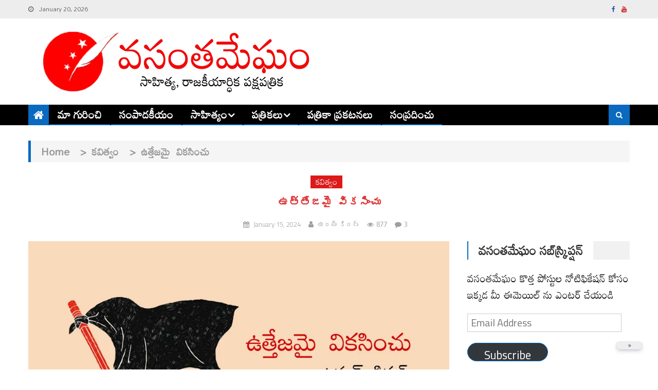

--- FILE ---
content_type: text/html; charset=UTF-8
request_url: https://vasanthamegham.com/%E0%B0%89%E0%B0%A4%E0%B1%8D%E0%B0%A4%E0%B1%87%E0%B0%9C%E0%B0%AE%E0%B1%88-%E0%B0%B5%E0%B0%BF%E0%B0%95%E0%B0%B8%E0%B0%BF%E0%B0%82%E0%B0%9A%E0%B1%81/
body_size: 50762
content:
<!DOCTYPE html><html lang="en-US"><head><meta charset="UTF-8"><meta name="viewport" content="width=device-width, initial-scale=1"><link rel="profile" href="http://gmpg.org/xfn/11"><link rel="pingback" href="https://vasanthamegham.com/xmlrpc.php"><meta name="author" content="ఉదయ్ కిరణ్"><meta name='robots' content='index, follow, max-image-preview:large, max-snippet:-1, max-video-preview:-1' /><title>ఉత్తేజమై  వికసించు - Vasanthamegham</title><link rel="canonical" href="https://vasanthamegham.com/ఉత్తేజమై-వికసించు/" /><meta property="og:locale" content="en_US" /><meta property="og:type" content="article" /><meta property="og:title" content="ఉత్తేజమై  వికసించు - Vasanthamegham" /><meta property="og:description" content="నువ్వు అలవోకగా నడుస్తున్నప్పుడో బండి నడుపుతున్నప్పుడో నీ వెనకాలో నీ పక్కనుండో ఒక బుల్డోజర్ వచ్చి గుద్దితే నువ్వు ఆశ్చర్యపోనక్కర్లేదు నువ్వు కుర్చీ వేసుకొని ప్రశాంతంగా చదువుతున్నప్పుడో పరధ్యానంగా పడుకున్నప్పుడో నీపై ఎం ఐ ఏ దాడులు జరిగితే నీవు బెదిరిపోనక్కర్లేదు వాడు నిన్ను జైలుకు ఇడ్చికెళ్ళినప్పుడో నాలుగు గోడల మధ్య నిన్ను బందీ చేసినప్పుడో ఉచ్ఛ్వాస నిశ్వాసలకి తావివ్వనప్పుడో నీవు అలసిపొనక్కర్లేదు కొన్ని పుస్తకాలలో డార్విన్ సిద్ధాంతం తిసేసినప్పుడో మత గ్రంథాలను ప్రబోధించినప్పుడో రాయిని సైతం [&hellip;]" /><meta property="og:url" content="https://vasanthamegham.com/ఉత్తేజమై-వికసించు/" /><meta property="og:site_name" content="Vasanthamegham" /><meta property="article:publisher" content="https://www.facebook.com/vasanthamegham" /><meta property="article:published_time" content="2024-01-15T06:23:17+00:00" /><meta property="article:modified_time" content="2024-01-15T06:23:19+00:00" /><meta property="og:image" content="https://vasanthamegham.com/wp-content/uploads/2024/01/a-4-1.jpg" /><meta property="og:image:width" content="1000" /><meta property="og:image:height" content="730" /><meta property="og:image:type" content="image/jpeg" /><meta name="author" content="ఉదయ్ కిరణ్" /><meta name="twitter:card" content="summary_large_image" /><meta name="twitter:label1" content="Written by" /><meta name="twitter:data1" content="ఉదయ్ కిరణ్" /><meta name="twitter:label2" content="Est. reading time" /><meta name="twitter:data2" content="1 minute" /> <script type="application/ld+json" class="yoast-schema-graph">{"@context":"https://schema.org","@graph":[{"@type":"Article","@id":"https://vasanthamegham.com/%e0%b0%89%e0%b0%a4%e0%b1%8d%e0%b0%a4%e0%b1%87%e0%b0%9c%e0%b0%ae%e0%b1%88-%e0%b0%b5%e0%b0%bf%e0%b0%95%e0%b0%b8%e0%b0%bf%e0%b0%82%e0%b0%9a%e0%b1%81/#article","isPartOf":{"@id":"https://vasanthamegham.com/%e0%b0%89%e0%b0%a4%e0%b1%8d%e0%b0%a4%e0%b1%87%e0%b0%9c%e0%b0%ae%e0%b1%88-%e0%b0%b5%e0%b0%bf%e0%b0%95%e0%b0%b8%e0%b0%bf%e0%b0%82%e0%b0%9a%e0%b1%81/"},"author":{"name":"ఉదయ్ కిరణ్","@id":"https://vasanthamegham.com/#/schema/person/b9a733b1c4e28a5afcbabc91628c25a6"},"headline":"ఉత్తేజమై  వికసించు","datePublished":"2024-01-15T06:23:17+00:00","dateModified":"2024-01-15T06:23:19+00:00","mainEntityOfPage":{"@id":"https://vasanthamegham.com/%e0%b0%89%e0%b0%a4%e0%b1%8d%e0%b0%a4%e0%b1%87%e0%b0%9c%e0%b0%ae%e0%b1%88-%e0%b0%b5%e0%b0%bf%e0%b0%95%e0%b0%b8%e0%b0%bf%e0%b0%82%e0%b0%9a%e0%b1%81/"},"wordCount":0,"commentCount":3,"publisher":{"@id":"https://vasanthamegham.com/#organization"},"image":{"@id":"https://vasanthamegham.com/%e0%b0%89%e0%b0%a4%e0%b1%8d%e0%b0%a4%e0%b1%87%e0%b0%9c%e0%b0%ae%e0%b1%88-%e0%b0%b5%e0%b0%bf%e0%b0%95%e0%b0%b8%e0%b0%bf%e0%b0%82%e0%b0%9a%e0%b1%81/#primaryimage"},"thumbnailUrl":"https://i0.wp.com/vasanthamegham.com/wp-content/uploads/2024/01/a-4-1.jpg?fit=1000%2C730&ssl=1","articleSection":["కవిత్వం"],"inLanguage":"en-US","potentialAction":[{"@type":"CommentAction","name":"Comment","target":["https://vasanthamegham.com/%e0%b0%89%e0%b0%a4%e0%b1%8d%e0%b0%a4%e0%b1%87%e0%b0%9c%e0%b0%ae%e0%b1%88-%e0%b0%b5%e0%b0%bf%e0%b0%95%e0%b0%b8%e0%b0%bf%e0%b0%82%e0%b0%9a%e0%b1%81/#respond"]}]},{"@type":"WebPage","@id":"https://vasanthamegham.com/%e0%b0%89%e0%b0%a4%e0%b1%8d%e0%b0%a4%e0%b1%87%e0%b0%9c%e0%b0%ae%e0%b1%88-%e0%b0%b5%e0%b0%bf%e0%b0%95%e0%b0%b8%e0%b0%bf%e0%b0%82%e0%b0%9a%e0%b1%81/","url":"https://vasanthamegham.com/%e0%b0%89%e0%b0%a4%e0%b1%8d%e0%b0%a4%e0%b1%87%e0%b0%9c%e0%b0%ae%e0%b1%88-%e0%b0%b5%e0%b0%bf%e0%b0%95%e0%b0%b8%e0%b0%bf%e0%b0%82%e0%b0%9a%e0%b1%81/","name":"ఉత్తేజమై  వికసించు - Vasanthamegham","isPartOf":{"@id":"https://vasanthamegham.com/#website"},"primaryImageOfPage":{"@id":"https://vasanthamegham.com/%e0%b0%89%e0%b0%a4%e0%b1%8d%e0%b0%a4%e0%b1%87%e0%b0%9c%e0%b0%ae%e0%b1%88-%e0%b0%b5%e0%b0%bf%e0%b0%95%e0%b0%b8%e0%b0%bf%e0%b0%82%e0%b0%9a%e0%b1%81/#primaryimage"},"image":{"@id":"https://vasanthamegham.com/%e0%b0%89%e0%b0%a4%e0%b1%8d%e0%b0%a4%e0%b1%87%e0%b0%9c%e0%b0%ae%e0%b1%88-%e0%b0%b5%e0%b0%bf%e0%b0%95%e0%b0%b8%e0%b0%bf%e0%b0%82%e0%b0%9a%e0%b1%81/#primaryimage"},"thumbnailUrl":"https://i0.wp.com/vasanthamegham.com/wp-content/uploads/2024/01/a-4-1.jpg?fit=1000%2C730&ssl=1","datePublished":"2024-01-15T06:23:17+00:00","dateModified":"2024-01-15T06:23:19+00:00","breadcrumb":{"@id":"https://vasanthamegham.com/%e0%b0%89%e0%b0%a4%e0%b1%8d%e0%b0%a4%e0%b1%87%e0%b0%9c%e0%b0%ae%e0%b1%88-%e0%b0%b5%e0%b0%bf%e0%b0%95%e0%b0%b8%e0%b0%bf%e0%b0%82%e0%b0%9a%e0%b1%81/#breadcrumb"},"inLanguage":"en-US","potentialAction":[{"@type":"ReadAction","target":["https://vasanthamegham.com/%e0%b0%89%e0%b0%a4%e0%b1%8d%e0%b0%a4%e0%b1%87%e0%b0%9c%e0%b0%ae%e0%b1%88-%e0%b0%b5%e0%b0%bf%e0%b0%95%e0%b0%b8%e0%b0%bf%e0%b0%82%e0%b0%9a%e0%b1%81/"]}]},{"@type":"ImageObject","inLanguage":"en-US","@id":"https://vasanthamegham.com/%e0%b0%89%e0%b0%a4%e0%b1%8d%e0%b0%a4%e0%b1%87%e0%b0%9c%e0%b0%ae%e0%b1%88-%e0%b0%b5%e0%b0%bf%e0%b0%95%e0%b0%b8%e0%b0%bf%e0%b0%82%e0%b0%9a%e0%b1%81/#primaryimage","url":"https://i0.wp.com/vasanthamegham.com/wp-content/uploads/2024/01/a-4-1.jpg?fit=1000%2C730&ssl=1","contentUrl":"https://i0.wp.com/vasanthamegham.com/wp-content/uploads/2024/01/a-4-1.jpg?fit=1000%2C730&ssl=1","width":1000,"height":730},{"@type":"BreadcrumbList","@id":"https://vasanthamegham.com/%e0%b0%89%e0%b0%a4%e0%b1%8d%e0%b0%a4%e0%b1%87%e0%b0%9c%e0%b0%ae%e0%b1%88-%e0%b0%b5%e0%b0%bf%e0%b0%95%e0%b0%b8%e0%b0%bf%e0%b0%82%e0%b0%9a%e0%b1%81/#breadcrumb","itemListElement":[{"@type":"ListItem","position":1,"name":"Home","item":"https://vasanthamegham.com/"},{"@type":"ListItem","position":2,"name":"ఉత్తేజమై  వికసించు"}]},{"@type":"WebSite","@id":"https://vasanthamegham.com/#website","url":"https://vasanthamegham.com/","name":"Vasanthamegham","description":"సాహిత్య, రాజకీయార్థిక పక్షపత్రిక","publisher":{"@id":"https://vasanthamegham.com/#organization"},"potentialAction":[{"@type":"SearchAction","target":{"@type":"EntryPoint","urlTemplate":"https://vasanthamegham.com/?s={search_term_string}"},"query-input":{"@type":"PropertyValueSpecification","valueRequired":true,"valueName":"search_term_string"}}],"inLanguage":"en-US"},{"@type":"Organization","@id":"https://vasanthamegham.com/#organization","name":"Vasanthamegham","url":"https://vasanthamegham.com/","logo":{"@type":"ImageObject","inLanguage":"en-US","@id":"https://vasanthamegham.com/#/schema/logo/image/","url":"https://i0.wp.com/vasanthamegham.com/wp-content/uploads/2021/03/cropped-cropped-Untitled-11.png?fit=662%2C124&ssl=1","contentUrl":"https://i0.wp.com/vasanthamegham.com/wp-content/uploads/2021/03/cropped-cropped-Untitled-11.png?fit=662%2C124&ssl=1","width":662,"height":124,"caption":"Vasanthamegham"},"image":{"@id":"https://vasanthamegham.com/#/schema/logo/image/"},"sameAs":["https://www.facebook.com/vasanthamegham"]},{"@type":"Person","@id":"https://vasanthamegham.com/#/schema/person/b9a733b1c4e28a5afcbabc91628c25a6","name":"ఉదయ్ కిరణ్","image":{"@type":"ImageObject","inLanguage":"en-US","@id":"https://vasanthamegham.com/#/schema/person/image/","url":"https://secure.gravatar.com/avatar/?s=96&d=blank&r=g","contentUrl":"https://secure.gravatar.com/avatar/?s=96&d=blank&r=g","caption":"ఉదయ్ కిరణ్"},"url":"#molongui-disabled-link"}]}</script> <link rel='dns-prefetch' href='//stats.wp.com' /><link rel='dns-prefetch' href='//fonts.googleapis.com' /><link rel='dns-prefetch' href='//jetpack.wordpress.com' /><link rel='dns-prefetch' href='//s0.wp.com' /><link rel='dns-prefetch' href='//public-api.wordpress.com' /><link rel='dns-prefetch' href='//0.gravatar.com' /><link rel='dns-prefetch' href='//1.gravatar.com' /><link rel='dns-prefetch' href='//2.gravatar.com' /><link rel='dns-prefetch' href='//widgets.wp.com' /><link rel='preconnect' href='//i0.wp.com' /><link rel='preconnect' href='//c0.wp.com' /><link rel="alternate" type="application/rss+xml" title="Vasanthamegham &raquo; Feed" href="https://vasanthamegham.com/feed/" /><link rel="alternate" type="application/rss+xml" title="Vasanthamegham &raquo; Comments Feed" href="https://vasanthamegham.com/comments/feed/" /><link rel="alternate" type="application/rss+xml" title="Vasanthamegham &raquo; ఉత్తేజమై  వికసించు Comments Feed" href="https://vasanthamegham.com/%e0%b0%89%e0%b0%a4%e0%b1%8d%e0%b0%a4%e0%b1%87%e0%b0%9c%e0%b0%ae%e0%b1%88-%e0%b0%b5%e0%b0%bf%e0%b0%95%e0%b0%b8%e0%b0%bf%e0%b0%82%e0%b0%9a%e0%b1%81/feed/" /><link rel="alternate" title="oEmbed (JSON)" type="application/json+oembed" href="https://vasanthamegham.com/wp-json/oembed/1.0/embed?url=https%3A%2F%2Fvasanthamegham.com%2F%25e0%25b0%2589%25e0%25b0%25a4%25e0%25b1%258d%25e0%25b0%25a4%25e0%25b1%2587%25e0%25b0%259c%25e0%25b0%25ae%25e0%25b1%2588-%25e0%25b0%25b5%25e0%25b0%25bf%25e0%25b0%2595%25e0%25b0%25b8%25e0%25b0%25bf%25e0%25b0%2582%25e0%25b0%259a%25e0%25b1%2581%2F" /><link rel="alternate" title="oEmbed (XML)" type="text/xml+oembed" href="https://vasanthamegham.com/wp-json/oembed/1.0/embed?url=https%3A%2F%2Fvasanthamegham.com%2F%25e0%25b0%2589%25e0%25b0%25a4%25e0%25b1%258d%25e0%25b0%25a4%25e0%25b1%2587%25e0%25b0%259c%25e0%25b0%25ae%25e0%25b1%2588-%25e0%25b0%25b5%25e0%25b0%25bf%25e0%25b0%2595%25e0%25b0%25b8%25e0%25b0%25bf%25e0%25b0%2582%25e0%25b0%259a%25e0%25b1%2581%2F&#038;format=xml" /><style id='wp-img-auto-sizes-contain-inline-css' type='text/css'>img:is([sizes=auto i],[sizes^="auto," i]){contain-intrinsic-size:3000px 1500px}
/*# sourceURL=wp-img-auto-sizes-contain-inline-css */</style><link rel='stylesheet' id='jetpack_related-posts-css' href='https://vasanthamegham.com/wp-content/cache/autoptimize/autoptimize_single_1aad49255938b135ec4f8b3ce93990bf.php?ver=20240116' type='text/css' media='all' /><style id='wp-emoji-styles-inline-css' type='text/css'>img.wp-smiley, img.emoji {
		display: inline !important;
		border: none !important;
		box-shadow: none !important;
		height: 1em !important;
		width: 1em !important;
		margin: 0 0.07em !important;
		vertical-align: -0.1em !important;
		background: none !important;
		padding: 0 !important;
	}
/*# sourceURL=wp-emoji-styles-inline-css */</style><style id='wp-block-library-inline-css' type='text/css'>:root{--wp-block-synced-color:#7a00df;--wp-block-synced-color--rgb:122,0,223;--wp-bound-block-color:var(--wp-block-synced-color);--wp-editor-canvas-background:#ddd;--wp-admin-theme-color:#007cba;--wp-admin-theme-color--rgb:0,124,186;--wp-admin-theme-color-darker-10:#006ba1;--wp-admin-theme-color-darker-10--rgb:0,107,160.5;--wp-admin-theme-color-darker-20:#005a87;--wp-admin-theme-color-darker-20--rgb:0,90,135;--wp-admin-border-width-focus:2px}@media (min-resolution:192dpi){:root{--wp-admin-border-width-focus:1.5px}}.wp-element-button{cursor:pointer}:root .has-very-light-gray-background-color{background-color:#eee}:root .has-very-dark-gray-background-color{background-color:#313131}:root .has-very-light-gray-color{color:#eee}:root .has-very-dark-gray-color{color:#313131}:root .has-vivid-green-cyan-to-vivid-cyan-blue-gradient-background{background:linear-gradient(135deg,#00d084,#0693e3)}:root .has-purple-crush-gradient-background{background:linear-gradient(135deg,#34e2e4,#4721fb 50%,#ab1dfe)}:root .has-hazy-dawn-gradient-background{background:linear-gradient(135deg,#faaca8,#dad0ec)}:root .has-subdued-olive-gradient-background{background:linear-gradient(135deg,#fafae1,#67a671)}:root .has-atomic-cream-gradient-background{background:linear-gradient(135deg,#fdd79a,#004a59)}:root .has-nightshade-gradient-background{background:linear-gradient(135deg,#330968,#31cdcf)}:root .has-midnight-gradient-background{background:linear-gradient(135deg,#020381,#2874fc)}:root{--wp--preset--font-size--normal:16px;--wp--preset--font-size--huge:42px}.has-regular-font-size{font-size:1em}.has-larger-font-size{font-size:2.625em}.has-normal-font-size{font-size:var(--wp--preset--font-size--normal)}.has-huge-font-size{font-size:var(--wp--preset--font-size--huge)}.has-text-align-center{text-align:center}.has-text-align-left{text-align:left}.has-text-align-right{text-align:right}.has-fit-text{white-space:nowrap!important}#end-resizable-editor-section{display:none}.aligncenter{clear:both}.items-justified-left{justify-content:flex-start}.items-justified-center{justify-content:center}.items-justified-right{justify-content:flex-end}.items-justified-space-between{justify-content:space-between}.screen-reader-text{border:0;clip-path:inset(50%);height:1px;margin:-1px;overflow:hidden;padding:0;position:absolute;width:1px;word-wrap:normal!important}.screen-reader-text:focus{background-color:#ddd;clip-path:none;color:#444;display:block;font-size:1em;height:auto;left:5px;line-height:normal;padding:15px 23px 14px;text-decoration:none;top:5px;width:auto;z-index:100000}html :where(.has-border-color){border-style:solid}html :where([style*=border-top-color]){border-top-style:solid}html :where([style*=border-right-color]){border-right-style:solid}html :where([style*=border-bottom-color]){border-bottom-style:solid}html :where([style*=border-left-color]){border-left-style:solid}html :where([style*=border-width]){border-style:solid}html :where([style*=border-top-width]){border-top-style:solid}html :where([style*=border-right-width]){border-right-style:solid}html :where([style*=border-bottom-width]){border-bottom-style:solid}html :where([style*=border-left-width]){border-left-style:solid}html :where(img[class*=wp-image-]){height:auto;max-width:100%}:where(figure){margin:0 0 1em}html :where(.is-position-sticky){--wp-admin--admin-bar--position-offset:var(--wp-admin--admin-bar--height,0px)}@media screen and (max-width:600px){html :where(.is-position-sticky){--wp-admin--admin-bar--position-offset:0px}}

/*# sourceURL=wp-block-library-inline-css */</style><style id='global-styles-inline-css' type='text/css'>:root{--wp--preset--aspect-ratio--square: 1;--wp--preset--aspect-ratio--4-3: 4/3;--wp--preset--aspect-ratio--3-4: 3/4;--wp--preset--aspect-ratio--3-2: 3/2;--wp--preset--aspect-ratio--2-3: 2/3;--wp--preset--aspect-ratio--16-9: 16/9;--wp--preset--aspect-ratio--9-16: 9/16;--wp--preset--color--black: #000000;--wp--preset--color--cyan-bluish-gray: #abb8c3;--wp--preset--color--white: #ffffff;--wp--preset--color--pale-pink: #f78da7;--wp--preset--color--vivid-red: #cf2e2e;--wp--preset--color--luminous-vivid-orange: #ff6900;--wp--preset--color--luminous-vivid-amber: #fcb900;--wp--preset--color--light-green-cyan: #7bdcb5;--wp--preset--color--vivid-green-cyan: #00d084;--wp--preset--color--pale-cyan-blue: #8ed1fc;--wp--preset--color--vivid-cyan-blue: #0693e3;--wp--preset--color--vivid-purple: #9b51e0;--wp--preset--gradient--vivid-cyan-blue-to-vivid-purple: linear-gradient(135deg,rgb(6,147,227) 0%,rgb(155,81,224) 100%);--wp--preset--gradient--light-green-cyan-to-vivid-green-cyan: linear-gradient(135deg,rgb(122,220,180) 0%,rgb(0,208,130) 100%);--wp--preset--gradient--luminous-vivid-amber-to-luminous-vivid-orange: linear-gradient(135deg,rgb(252,185,0) 0%,rgb(255,105,0) 100%);--wp--preset--gradient--luminous-vivid-orange-to-vivid-red: linear-gradient(135deg,rgb(255,105,0) 0%,rgb(207,46,46) 100%);--wp--preset--gradient--very-light-gray-to-cyan-bluish-gray: linear-gradient(135deg,rgb(238,238,238) 0%,rgb(169,184,195) 100%);--wp--preset--gradient--cool-to-warm-spectrum: linear-gradient(135deg,rgb(74,234,220) 0%,rgb(151,120,209) 20%,rgb(207,42,186) 40%,rgb(238,44,130) 60%,rgb(251,105,98) 80%,rgb(254,248,76) 100%);--wp--preset--gradient--blush-light-purple: linear-gradient(135deg,rgb(255,206,236) 0%,rgb(152,150,240) 100%);--wp--preset--gradient--blush-bordeaux: linear-gradient(135deg,rgb(254,205,165) 0%,rgb(254,45,45) 50%,rgb(107,0,62) 100%);--wp--preset--gradient--luminous-dusk: linear-gradient(135deg,rgb(255,203,112) 0%,rgb(199,81,192) 50%,rgb(65,88,208) 100%);--wp--preset--gradient--pale-ocean: linear-gradient(135deg,rgb(255,245,203) 0%,rgb(182,227,212) 50%,rgb(51,167,181) 100%);--wp--preset--gradient--electric-grass: linear-gradient(135deg,rgb(202,248,128) 0%,rgb(113,206,126) 100%);--wp--preset--gradient--midnight: linear-gradient(135deg,rgb(2,3,129) 0%,rgb(40,116,252) 100%);--wp--preset--font-size--small: 13px;--wp--preset--font-size--medium: 20px;--wp--preset--font-size--large: 36px;--wp--preset--font-size--x-large: 42px;--wp--preset--spacing--20: 0.44rem;--wp--preset--spacing--30: 0.67rem;--wp--preset--spacing--40: 1rem;--wp--preset--spacing--50: 1.5rem;--wp--preset--spacing--60: 2.25rem;--wp--preset--spacing--70: 3.38rem;--wp--preset--spacing--80: 5.06rem;--wp--preset--shadow--natural: 6px 6px 9px rgba(0, 0, 0, 0.2);--wp--preset--shadow--deep: 12px 12px 50px rgba(0, 0, 0, 0.4);--wp--preset--shadow--sharp: 6px 6px 0px rgba(0, 0, 0, 0.2);--wp--preset--shadow--outlined: 6px 6px 0px -3px rgb(255, 255, 255), 6px 6px rgb(0, 0, 0);--wp--preset--shadow--crisp: 6px 6px 0px rgb(0, 0, 0);}:where(.is-layout-flex){gap: 0.5em;}:where(.is-layout-grid){gap: 0.5em;}body .is-layout-flex{display: flex;}.is-layout-flex{flex-wrap: wrap;align-items: center;}.is-layout-flex > :is(*, div){margin: 0;}body .is-layout-grid{display: grid;}.is-layout-grid > :is(*, div){margin: 0;}:where(.wp-block-columns.is-layout-flex){gap: 2em;}:where(.wp-block-columns.is-layout-grid){gap: 2em;}:where(.wp-block-post-template.is-layout-flex){gap: 1.25em;}:where(.wp-block-post-template.is-layout-grid){gap: 1.25em;}.has-black-color{color: var(--wp--preset--color--black) !important;}.has-cyan-bluish-gray-color{color: var(--wp--preset--color--cyan-bluish-gray) !important;}.has-white-color{color: var(--wp--preset--color--white) !important;}.has-pale-pink-color{color: var(--wp--preset--color--pale-pink) !important;}.has-vivid-red-color{color: var(--wp--preset--color--vivid-red) !important;}.has-luminous-vivid-orange-color{color: var(--wp--preset--color--luminous-vivid-orange) !important;}.has-luminous-vivid-amber-color{color: var(--wp--preset--color--luminous-vivid-amber) !important;}.has-light-green-cyan-color{color: var(--wp--preset--color--light-green-cyan) !important;}.has-vivid-green-cyan-color{color: var(--wp--preset--color--vivid-green-cyan) !important;}.has-pale-cyan-blue-color{color: var(--wp--preset--color--pale-cyan-blue) !important;}.has-vivid-cyan-blue-color{color: var(--wp--preset--color--vivid-cyan-blue) !important;}.has-vivid-purple-color{color: var(--wp--preset--color--vivid-purple) !important;}.has-black-background-color{background-color: var(--wp--preset--color--black) !important;}.has-cyan-bluish-gray-background-color{background-color: var(--wp--preset--color--cyan-bluish-gray) !important;}.has-white-background-color{background-color: var(--wp--preset--color--white) !important;}.has-pale-pink-background-color{background-color: var(--wp--preset--color--pale-pink) !important;}.has-vivid-red-background-color{background-color: var(--wp--preset--color--vivid-red) !important;}.has-luminous-vivid-orange-background-color{background-color: var(--wp--preset--color--luminous-vivid-orange) !important;}.has-luminous-vivid-amber-background-color{background-color: var(--wp--preset--color--luminous-vivid-amber) !important;}.has-light-green-cyan-background-color{background-color: var(--wp--preset--color--light-green-cyan) !important;}.has-vivid-green-cyan-background-color{background-color: var(--wp--preset--color--vivid-green-cyan) !important;}.has-pale-cyan-blue-background-color{background-color: var(--wp--preset--color--pale-cyan-blue) !important;}.has-vivid-cyan-blue-background-color{background-color: var(--wp--preset--color--vivid-cyan-blue) !important;}.has-vivid-purple-background-color{background-color: var(--wp--preset--color--vivid-purple) !important;}.has-black-border-color{border-color: var(--wp--preset--color--black) !important;}.has-cyan-bluish-gray-border-color{border-color: var(--wp--preset--color--cyan-bluish-gray) !important;}.has-white-border-color{border-color: var(--wp--preset--color--white) !important;}.has-pale-pink-border-color{border-color: var(--wp--preset--color--pale-pink) !important;}.has-vivid-red-border-color{border-color: var(--wp--preset--color--vivid-red) !important;}.has-luminous-vivid-orange-border-color{border-color: var(--wp--preset--color--luminous-vivid-orange) !important;}.has-luminous-vivid-amber-border-color{border-color: var(--wp--preset--color--luminous-vivid-amber) !important;}.has-light-green-cyan-border-color{border-color: var(--wp--preset--color--light-green-cyan) !important;}.has-vivid-green-cyan-border-color{border-color: var(--wp--preset--color--vivid-green-cyan) !important;}.has-pale-cyan-blue-border-color{border-color: var(--wp--preset--color--pale-cyan-blue) !important;}.has-vivid-cyan-blue-border-color{border-color: var(--wp--preset--color--vivid-cyan-blue) !important;}.has-vivid-purple-border-color{border-color: var(--wp--preset--color--vivid-purple) !important;}.has-vivid-cyan-blue-to-vivid-purple-gradient-background{background: var(--wp--preset--gradient--vivid-cyan-blue-to-vivid-purple) !important;}.has-light-green-cyan-to-vivid-green-cyan-gradient-background{background: var(--wp--preset--gradient--light-green-cyan-to-vivid-green-cyan) !important;}.has-luminous-vivid-amber-to-luminous-vivid-orange-gradient-background{background: var(--wp--preset--gradient--luminous-vivid-amber-to-luminous-vivid-orange) !important;}.has-luminous-vivid-orange-to-vivid-red-gradient-background{background: var(--wp--preset--gradient--luminous-vivid-orange-to-vivid-red) !important;}.has-very-light-gray-to-cyan-bluish-gray-gradient-background{background: var(--wp--preset--gradient--very-light-gray-to-cyan-bluish-gray) !important;}.has-cool-to-warm-spectrum-gradient-background{background: var(--wp--preset--gradient--cool-to-warm-spectrum) !important;}.has-blush-light-purple-gradient-background{background: var(--wp--preset--gradient--blush-light-purple) !important;}.has-blush-bordeaux-gradient-background{background: var(--wp--preset--gradient--blush-bordeaux) !important;}.has-luminous-dusk-gradient-background{background: var(--wp--preset--gradient--luminous-dusk) !important;}.has-pale-ocean-gradient-background{background: var(--wp--preset--gradient--pale-ocean) !important;}.has-electric-grass-gradient-background{background: var(--wp--preset--gradient--electric-grass) !important;}.has-midnight-gradient-background{background: var(--wp--preset--gradient--midnight) !important;}.has-small-font-size{font-size: var(--wp--preset--font-size--small) !important;}.has-medium-font-size{font-size: var(--wp--preset--font-size--medium) !important;}.has-large-font-size{font-size: var(--wp--preset--font-size--large) !important;}.has-x-large-font-size{font-size: var(--wp--preset--font-size--x-large) !important;}
/*# sourceURL=global-styles-inline-css */</style><style id='classic-theme-styles-inline-css' type='text/css'>/*! This file is auto-generated */
.wp-block-button__link{color:#fff;background-color:#32373c;border-radius:9999px;box-shadow:none;text-decoration:none;padding:calc(.667em + 2px) calc(1.333em + 2px);font-size:1.125em}.wp-block-file__button{background:#32373c;color:#fff;text-decoration:none}
/*# sourceURL=/wp-includes/css/classic-themes.min.css */</style><link rel='stylesheet' id='dracula-frontend-css' href='https://vasanthamegham.com/wp-content/cache/autoptimize/autoptimize_single_bf10057ce7cbc029736e59e0762d17cc.php?ver=1.3.4' type='text/css' media='all' /><link rel='stylesheet' id='gdm-gutenberg-block-backend-js-css' href='https://vasanthamegham.com/wp-content/cache/autoptimize/autoptimize_single_d1d67574b920f8355a449d54061ffc90.php?ver=5.3.0' type='text/css' media='all' /><link rel='stylesheet' id='ivory-search-styles-css' href='https://vasanthamegham.com/wp-content/plugins/add-search-to-menu/public/css/ivory-search.min.css?ver=5.5.13' type='text/css' media='all' /><link rel='stylesheet' id='editorial-fonts-css' href='https://fonts.googleapis.com/css?family=Titillium+Web%3A400%2C600%2C700%2C300&#038;subset=latin%2Clatin-ext' type='text/css' media='all' /><link rel='stylesheet' id='editorial-google-fonts-css' href='https://fonts.googleapis.com/css?family=Mandali%3A0%7CKoHo%3A0&#038;subset=latin%2Ccyrillic-ext%2Cgreek-ext%2Cgreek%2Cvietnamese%2Clatin-ext%2Ccyrillic%2Ckhmer%2Cdevanagari%2Carabic%2Chebrew%2Ctelugu' type='text/css' media='all' /><link rel='stylesheet' id='mt-font-awesome-css' href='https://vasanthamegham.com/wp-content/themes/editorial-pro/assets/library/font-awesome/css/font-awesome.min.css?ver=4.7.0' type='text/css' media='all' /><link rel='stylesheet' id='lightslider-style-css' href='https://vasanthamegham.com/wp-content/themes/editorial-pro/assets/library/lightslider/css/lightslider.min.css?ver=1.1.3' type='text/css' media='all' /><link rel='stylesheet' id='pretty-photo-css' href='https://vasanthamegham.com/wp-content/themes/editorial-pro/assets/library/prettyphoto/prettyPhoto.min.css?ver=3.1.6' type='text/css' media='all' /><link rel='stylesheet' id='editorial-preloaders-css' href='https://vasanthamegham.com/wp-content/themes/editorial-pro/assets/css/editorial-preloaders.min.css?ver=1.0.0' type='text/css' media='all' /><link rel='stylesheet' id='editorial-pro-style-css' href='https://vasanthamegham.com/wp-content/cache/autoptimize/autoptimize_single_7e8bd80fbb04f11101d626907bf0e870.php?ver=1.5.2' type='text/css' media='all' /><style id='editorial-pro-style-inline-css' type='text/css'>.category-button.mt-cat-16 a{background:#096abf}
.category-button.mt-cat-16 a:hover{background:#00388d}
.category-txt.mt-cat-16 a{color:#096abf}
.category-txt.mt-cat-16 a:hover{color:#00388d}
.block-header.mt-cat-16{border-left:2px solid #096abf}
.archive .page-header.mt-cat-16{border-left:4px solid #096abf}
.rtl.archive .page-header.mt-cat-16{border-left:none;border-right:4px solid #096abf}
#site-navigation ul li.mt-cat-16{border-bottom-color:#096abf}
.widget_title_layout2 .block-header.mt-cat-16{border-bottom-color:#096abf}
.category-button.mt-cat-34 a{background:#00a9e0}
.category-button.mt-cat-34 a:hover{background:#0077ae}
.category-txt.mt-cat-34 a{color:#00a9e0}
.category-txt.mt-cat-34 a:hover{color:#0077ae}
.block-header.mt-cat-34{border-left:2px solid #00a9e0}
.archive .page-header.mt-cat-34{border-left:4px solid #00a9e0}
.rtl.archive .page-header.mt-cat-34{border-left:none;border-right:4px solid #00a9e0}
#site-navigation ul li.mt-cat-34{border-bottom-color:#00a9e0}
.widget_title_layout2 .block-header.mt-cat-34{border-bottom-color:#00a9e0}
.category-button.mt-cat-55 a{background:#00a9e0}
.category-button.mt-cat-55 a:hover{background:#0077ae}
.category-txt.mt-cat-55 a{color:#00a9e0}
.category-txt.mt-cat-55 a:hover{color:#0077ae}
.block-header.mt-cat-55{border-left:2px solid #00a9e0}
.archive .page-header.mt-cat-55{border-left:4px solid #00a9e0}
.rtl.archive .page-header.mt-cat-55{border-left:none;border-right:4px solid #00a9e0}
#site-navigation ul li.mt-cat-55{border-bottom-color:#00a9e0}
.widget_title_layout2 .block-header.mt-cat-55{border-bottom-color:#00a9e0}
.category-button.mt-cat-452 a{background:#00a9e0}
.category-button.mt-cat-452 a:hover{background:#0077ae}
.category-txt.mt-cat-452 a{color:#00a9e0}
.category-txt.mt-cat-452 a:hover{color:#0077ae}
.block-header.mt-cat-452{border-left:2px solid #00a9e0}
.archive .page-header.mt-cat-452{border-left:4px solid #00a9e0}
.rtl.archive .page-header.mt-cat-452{border-left:none;border-right:4px solid #00a9e0}
#site-navigation ul li.mt-cat-452{border-bottom-color:#00a9e0}
.widget_title_layout2 .block-header.mt-cat-452{border-bottom-color:#00a9e0}
.category-button.mt-cat-17 a{background:#00a9e0}
.category-button.mt-cat-17 a:hover{background:#0077ae}
.category-txt.mt-cat-17 a{color:#00a9e0}
.category-txt.mt-cat-17 a:hover{color:#0077ae}
.block-header.mt-cat-17{border-left:2px solid #00a9e0}
.archive .page-header.mt-cat-17{border-left:4px solid #00a9e0}
.rtl.archive .page-header.mt-cat-17{border-left:none;border-right:4px solid #00a9e0}
#site-navigation ul li.mt-cat-17{border-bottom-color:#00a9e0}
.widget_title_layout2 .block-header.mt-cat-17{border-bottom-color:#00a9e0}
.category-button.mt-cat-35 a{background:#00a9e0}
.category-button.mt-cat-35 a:hover{background:#0077ae}
.category-txt.mt-cat-35 a{color:#00a9e0}
.category-txt.mt-cat-35 a:hover{color:#0077ae}
.block-header.mt-cat-35{border-left:2px solid #00a9e0}
.archive .page-header.mt-cat-35{border-left:4px solid #00a9e0}
.rtl.archive .page-header.mt-cat-35{border-left:none;border-right:4px solid #00a9e0}
#site-navigation ul li.mt-cat-35{border-bottom-color:#00a9e0}
.widget_title_layout2 .block-header.mt-cat-35{border-bottom-color:#00a9e0}
.category-button.mt-cat-56 a{background:#00a9e0}
.category-button.mt-cat-56 a:hover{background:#0077ae}
.category-txt.mt-cat-56 a{color:#00a9e0}
.category-txt.mt-cat-56 a:hover{color:#0077ae}
.block-header.mt-cat-56{border-left:2px solid #00a9e0}
.archive .page-header.mt-cat-56{border-left:4px solid #00a9e0}
.rtl.archive .page-header.mt-cat-56{border-left:none;border-right:4px solid #00a9e0}
#site-navigation ul li.mt-cat-56{border-bottom-color:#00a9e0}
.widget_title_layout2 .block-header.mt-cat-56{border-bottom-color:#00a9e0}
.category-button.mt-cat-465 a{background:#00a9e0}
.category-button.mt-cat-465 a:hover{background:#0077ae}
.category-txt.mt-cat-465 a{color:#00a9e0}
.category-txt.mt-cat-465 a:hover{color:#0077ae}
.block-header.mt-cat-465{border-left:2px solid #00a9e0}
.archive .page-header.mt-cat-465{border-left:4px solid #00a9e0}
.rtl.archive .page-header.mt-cat-465{border-left:none;border-right:4px solid #00a9e0}
#site-navigation ul li.mt-cat-465{border-bottom-color:#00a9e0}
.widget_title_layout2 .block-header.mt-cat-465{border-bottom-color:#00a9e0}
.category-button.mt-cat-1 a{background:#dd1111}
.category-button.mt-cat-1 a:hover{background:#ab0000}
.category-txt.mt-cat-1 a{color:#dd1111}
.category-txt.mt-cat-1 a:hover{color:#ab0000}
.block-header.mt-cat-1{border-left:2px solid #dd1111}
.archive .page-header.mt-cat-1{border-left:4px solid #dd1111}
.rtl.archive .page-header.mt-cat-1{border-left:none;border-right:4px solid #dd1111}
#site-navigation ul li.mt-cat-1{border-bottom-color:#dd1111}
.widget_title_layout2 .block-header.mt-cat-1{border-bottom-color:#dd1111}
.category-button.mt-cat-18 a{background:#096abf}
.category-button.mt-cat-18 a:hover{background:#00388d}
.category-txt.mt-cat-18 a{color:#096abf}
.category-txt.mt-cat-18 a:hover{color:#00388d}
.block-header.mt-cat-18{border-left:2px solid #096abf}
.archive .page-header.mt-cat-18{border-left:4px solid #096abf}
.rtl.archive .page-header.mt-cat-18{border-left:none;border-right:4px solid #096abf}
#site-navigation ul li.mt-cat-18{border-bottom-color:#096abf}
.widget_title_layout2 .block-header.mt-cat-18{border-bottom-color:#096abf}
.category-button.mt-cat-36 a{background:#00a9e0}
.category-button.mt-cat-36 a:hover{background:#0077ae}
.category-txt.mt-cat-36 a{color:#00a9e0}
.category-txt.mt-cat-36 a:hover{color:#0077ae}
.block-header.mt-cat-36{border-left:2px solid #00a9e0}
.archive .page-header.mt-cat-36{border-left:4px solid #00a9e0}
.rtl.archive .page-header.mt-cat-36{border-left:none;border-right:4px solid #00a9e0}
#site-navigation ul li.mt-cat-36{border-bottom-color:#00a9e0}
.widget_title_layout2 .block-header.mt-cat-36{border-bottom-color:#00a9e0}
.category-button.mt-cat-57 a{background:#00a9e0}
.category-button.mt-cat-57 a:hover{background:#0077ae}
.category-txt.mt-cat-57 a{color:#00a9e0}
.category-txt.mt-cat-57 a:hover{color:#0077ae}
.block-header.mt-cat-57{border-left:2px solid #00a9e0}
.archive .page-header.mt-cat-57{border-left:4px solid #00a9e0}
.rtl.archive .page-header.mt-cat-57{border-left:none;border-right:4px solid #00a9e0}
#site-navigation ul li.mt-cat-57{border-bottom-color:#00a9e0}
.widget_title_layout2 .block-header.mt-cat-57{border-bottom-color:#00a9e0}
.category-button.mt-cat-472 a{background:#00a9e0}
.category-button.mt-cat-472 a:hover{background:#0077ae}
.category-txt.mt-cat-472 a{color:#00a9e0}
.category-txt.mt-cat-472 a:hover{color:#0077ae}
.block-header.mt-cat-472{border-left:2px solid #00a9e0}
.archive .page-header.mt-cat-472{border-left:4px solid #00a9e0}
.rtl.archive .page-header.mt-cat-472{border-left:none;border-right:4px solid #00a9e0}
#site-navigation ul li.mt-cat-472{border-bottom-color:#00a9e0}
.widget_title_layout2 .block-header.mt-cat-472{border-bottom-color:#00a9e0}
.category-button.mt-cat-2 a{background:#096abf}
.category-button.mt-cat-2 a:hover{background:#00388d}
.category-txt.mt-cat-2 a{color:#096abf}
.category-txt.mt-cat-2 a:hover{color:#00388d}
.block-header.mt-cat-2{border-left:2px solid #096abf}
.archive .page-header.mt-cat-2{border-left:4px solid #096abf}
.rtl.archive .page-header.mt-cat-2{border-left:none;border-right:4px solid #096abf}
#site-navigation ul li.mt-cat-2{border-bottom-color:#096abf}
.widget_title_layout2 .block-header.mt-cat-2{border-bottom-color:#096abf}
.category-button.mt-cat-19 a{background:#00a9e0}
.category-button.mt-cat-19 a:hover{background:#0077ae}
.category-txt.mt-cat-19 a{color:#00a9e0}
.category-txt.mt-cat-19 a:hover{color:#0077ae}
.block-header.mt-cat-19{border-left:2px solid #00a9e0}
.archive .page-header.mt-cat-19{border-left:4px solid #00a9e0}
.rtl.archive .page-header.mt-cat-19{border-left:none;border-right:4px solid #00a9e0}
#site-navigation ul li.mt-cat-19{border-bottom-color:#00a9e0}
.widget_title_layout2 .block-header.mt-cat-19{border-bottom-color:#00a9e0}
.category-button.mt-cat-37 a{background:#00a9e0}
.category-button.mt-cat-37 a:hover{background:#0077ae}
.category-txt.mt-cat-37 a{color:#00a9e0}
.category-txt.mt-cat-37 a:hover{color:#0077ae}
.block-header.mt-cat-37{border-left:2px solid #00a9e0}
.archive .page-header.mt-cat-37{border-left:4px solid #00a9e0}
.rtl.archive .page-header.mt-cat-37{border-left:none;border-right:4px solid #00a9e0}
#site-navigation ul li.mt-cat-37{border-bottom-color:#00a9e0}
.widget_title_layout2 .block-header.mt-cat-37{border-bottom-color:#00a9e0}
.category-button.mt-cat-59 a{background:#00a9e0}
.category-button.mt-cat-59 a:hover{background:#0077ae}
.category-txt.mt-cat-59 a{color:#00a9e0}
.category-txt.mt-cat-59 a:hover{color:#0077ae}
.block-header.mt-cat-59{border-left:2px solid #00a9e0}
.archive .page-header.mt-cat-59{border-left:4px solid #00a9e0}
.rtl.archive .page-header.mt-cat-59{border-left:none;border-right:4px solid #00a9e0}
#site-navigation ul li.mt-cat-59{border-bottom-color:#00a9e0}
.widget_title_layout2 .block-header.mt-cat-59{border-bottom-color:#00a9e0}
.category-button.mt-cat-474 a{background:#00a9e0}
.category-button.mt-cat-474 a:hover{background:#0077ae}
.category-txt.mt-cat-474 a{color:#00a9e0}
.category-txt.mt-cat-474 a:hover{color:#0077ae}
.block-header.mt-cat-474{border-left:2px solid #00a9e0}
.archive .page-header.mt-cat-474{border-left:4px solid #00a9e0}
.rtl.archive .page-header.mt-cat-474{border-left:none;border-right:4px solid #00a9e0}
#site-navigation ul li.mt-cat-474{border-bottom-color:#00a9e0}
.widget_title_layout2 .block-header.mt-cat-474{border-bottom-color:#00a9e0}
.category-button.mt-cat-3 a{background:#dd1a1a}
.category-button.mt-cat-3 a:hover{background:#ab0000}
.category-txt.mt-cat-3 a{color:#dd1a1a}
.category-txt.mt-cat-3 a:hover{color:#ab0000}
.block-header.mt-cat-3{border-left:2px solid #dd1a1a}
.archive .page-header.mt-cat-3{border-left:4px solid #dd1a1a}
.rtl.archive .page-header.mt-cat-3{border-left:none;border-right:4px solid #dd1a1a}
#site-navigation ul li.mt-cat-3{border-bottom-color:#dd1a1a}
.widget_title_layout2 .block-header.mt-cat-3{border-bottom-color:#dd1a1a}
.category-button.mt-cat-20 a{background:#00a9e0}
.category-button.mt-cat-20 a:hover{background:#0077ae}
.category-txt.mt-cat-20 a{color:#00a9e0}
.category-txt.mt-cat-20 a:hover{color:#0077ae}
.block-header.mt-cat-20{border-left:2px solid #00a9e0}
.archive .page-header.mt-cat-20{border-left:4px solid #00a9e0}
.rtl.archive .page-header.mt-cat-20{border-left:none;border-right:4px solid #00a9e0}
#site-navigation ul li.mt-cat-20{border-bottom-color:#00a9e0}
.widget_title_layout2 .block-header.mt-cat-20{border-bottom-color:#00a9e0}
.category-button.mt-cat-38 a{background:#00a9e0}
.category-button.mt-cat-38 a:hover{background:#0077ae}
.category-txt.mt-cat-38 a{color:#00a9e0}
.category-txt.mt-cat-38 a:hover{color:#0077ae}
.block-header.mt-cat-38{border-left:2px solid #00a9e0}
.archive .page-header.mt-cat-38{border-left:4px solid #00a9e0}
.rtl.archive .page-header.mt-cat-38{border-left:none;border-right:4px solid #00a9e0}
#site-navigation ul li.mt-cat-38{border-bottom-color:#00a9e0}
.widget_title_layout2 .block-header.mt-cat-38{border-bottom-color:#00a9e0}
.category-button.mt-cat-61 a{background:#00a9e0}
.category-button.mt-cat-61 a:hover{background:#0077ae}
.category-txt.mt-cat-61 a{color:#00a9e0}
.category-txt.mt-cat-61 a:hover{color:#0077ae}
.block-header.mt-cat-61{border-left:2px solid #00a9e0}
.archive .page-header.mt-cat-61{border-left:4px solid #00a9e0}
.rtl.archive .page-header.mt-cat-61{border-left:none;border-right:4px solid #00a9e0}
#site-navigation ul li.mt-cat-61{border-bottom-color:#00a9e0}
.widget_title_layout2 .block-header.mt-cat-61{border-bottom-color:#00a9e0}
.category-button.mt-cat-478 a{background:#00a9e0}
.category-button.mt-cat-478 a:hover{background:#0077ae}
.category-txt.mt-cat-478 a{color:#00a9e0}
.category-txt.mt-cat-478 a:hover{color:#0077ae}
.block-header.mt-cat-478{border-left:2px solid #00a9e0}
.archive .page-header.mt-cat-478{border-left:4px solid #00a9e0}
.rtl.archive .page-header.mt-cat-478{border-left:none;border-right:4px solid #00a9e0}
#site-navigation ul li.mt-cat-478{border-bottom-color:#00a9e0}
.widget_title_layout2 .block-header.mt-cat-478{border-bottom-color:#00a9e0}
.category-button.mt-cat-4 a{background:#801de2}
.category-button.mt-cat-4 a:hover{background:#4e00b0}
.category-txt.mt-cat-4 a{color:#801de2}
.category-txt.mt-cat-4 a:hover{color:#4e00b0}
.block-header.mt-cat-4{border-left:2px solid #801de2}
.archive .page-header.mt-cat-4{border-left:4px solid #801de2}
.rtl.archive .page-header.mt-cat-4{border-left:none;border-right:4px solid #801de2}
#site-navigation ul li.mt-cat-4{border-bottom-color:#801de2}
.widget_title_layout2 .block-header.mt-cat-4{border-bottom-color:#801de2}
.category-button.mt-cat-21 a{background:#dd1313}
.category-button.mt-cat-21 a:hover{background:#ab0000}
.category-txt.mt-cat-21 a{color:#dd1313}
.category-txt.mt-cat-21 a:hover{color:#ab0000}
.block-header.mt-cat-21{border-left:2px solid #dd1313}
.archive .page-header.mt-cat-21{border-left:4px solid #dd1313}
.rtl.archive .page-header.mt-cat-21{border-left:none;border-right:4px solid #dd1313}
#site-navigation ul li.mt-cat-21{border-bottom-color:#dd1313}
.widget_title_layout2 .block-header.mt-cat-21{border-bottom-color:#dd1313}
.category-button.mt-cat-39 a{background:#00a9e0}
.category-button.mt-cat-39 a:hover{background:#0077ae}
.category-txt.mt-cat-39 a{color:#00a9e0}
.category-txt.mt-cat-39 a:hover{color:#0077ae}
.block-header.mt-cat-39{border-left:2px solid #00a9e0}
.archive .page-header.mt-cat-39{border-left:4px solid #00a9e0}
.rtl.archive .page-header.mt-cat-39{border-left:none;border-right:4px solid #00a9e0}
#site-navigation ul li.mt-cat-39{border-bottom-color:#00a9e0}
.widget_title_layout2 .block-header.mt-cat-39{border-bottom-color:#00a9e0}
.category-button.mt-cat-62 a{background:#00a9e0}
.category-button.mt-cat-62 a:hover{background:#0077ae}
.category-txt.mt-cat-62 a{color:#00a9e0}
.category-txt.mt-cat-62 a:hover{color:#0077ae}
.block-header.mt-cat-62{border-left:2px solid #00a9e0}
.archive .page-header.mt-cat-62{border-left:4px solid #00a9e0}
.rtl.archive .page-header.mt-cat-62{border-left:none;border-right:4px solid #00a9e0}
#site-navigation ul li.mt-cat-62{border-bottom-color:#00a9e0}
.widget_title_layout2 .block-header.mt-cat-62{border-bottom-color:#00a9e0}
.category-button.mt-cat-479 a{background:#00a9e0}
.category-button.mt-cat-479 a:hover{background:#0077ae}
.category-txt.mt-cat-479 a{color:#00a9e0}
.category-txt.mt-cat-479 a:hover{color:#0077ae}
.block-header.mt-cat-479{border-left:2px solid #00a9e0}
.archive .page-header.mt-cat-479{border-left:4px solid #00a9e0}
.rtl.archive .page-header.mt-cat-479{border-left:none;border-right:4px solid #00a9e0}
#site-navigation ul li.mt-cat-479{border-bottom-color:#00a9e0}
.widget_title_layout2 .block-header.mt-cat-479{border-bottom-color:#00a9e0}
.category-button.mt-cat-5 a{background:#dd1a1a}
.category-button.mt-cat-5 a:hover{background:#ab0000}
.category-txt.mt-cat-5 a{color:#dd1a1a}
.category-txt.mt-cat-5 a:hover{color:#ab0000}
.block-header.mt-cat-5{border-left:2px solid #dd1a1a}
.archive .page-header.mt-cat-5{border-left:4px solid #dd1a1a}
.rtl.archive .page-header.mt-cat-5{border-left:none;border-right:4px solid #dd1a1a}
#site-navigation ul li.mt-cat-5{border-bottom-color:#dd1a1a}
.widget_title_layout2 .block-header.mt-cat-5{border-bottom-color:#dd1a1a}
.category-button.mt-cat-22 a{background:#00a9e0}
.category-button.mt-cat-22 a:hover{background:#0077ae}
.category-txt.mt-cat-22 a{color:#00a9e0}
.category-txt.mt-cat-22 a:hover{color:#0077ae}
.block-header.mt-cat-22{border-left:2px solid #00a9e0}
.archive .page-header.mt-cat-22{border-left:4px solid #00a9e0}
.rtl.archive .page-header.mt-cat-22{border-left:none;border-right:4px solid #00a9e0}
#site-navigation ul li.mt-cat-22{border-bottom-color:#00a9e0}
.widget_title_layout2 .block-header.mt-cat-22{border-bottom-color:#00a9e0}
.category-button.mt-cat-40 a{background:#00a9e0}
.category-button.mt-cat-40 a:hover{background:#0077ae}
.category-txt.mt-cat-40 a{color:#00a9e0}
.category-txt.mt-cat-40 a:hover{color:#0077ae}
.block-header.mt-cat-40{border-left:2px solid #00a9e0}
.archive .page-header.mt-cat-40{border-left:4px solid #00a9e0}
.rtl.archive .page-header.mt-cat-40{border-left:none;border-right:4px solid #00a9e0}
#site-navigation ul li.mt-cat-40{border-bottom-color:#00a9e0}
.widget_title_layout2 .block-header.mt-cat-40{border-bottom-color:#00a9e0}
.category-button.mt-cat-63 a{background:#00a9e0}
.category-button.mt-cat-63 a:hover{background:#0077ae}
.category-txt.mt-cat-63 a{color:#00a9e0}
.category-txt.mt-cat-63 a:hover{color:#0077ae}
.block-header.mt-cat-63{border-left:2px solid #00a9e0}
.archive .page-header.mt-cat-63{border-left:4px solid #00a9e0}
.rtl.archive .page-header.mt-cat-63{border-left:none;border-right:4px solid #00a9e0}
#site-navigation ul li.mt-cat-63{border-bottom-color:#00a9e0}
.widget_title_layout2 .block-header.mt-cat-63{border-bottom-color:#00a9e0}
.category-button.mt-cat-483 a{background:#00a9e0}
.category-button.mt-cat-483 a:hover{background:#0077ae}
.category-txt.mt-cat-483 a{color:#00a9e0}
.category-txt.mt-cat-483 a:hover{color:#0077ae}
.block-header.mt-cat-483{border-left:2px solid #00a9e0}
.archive .page-header.mt-cat-483{border-left:4px solid #00a9e0}
.rtl.archive .page-header.mt-cat-483{border-left:none;border-right:4px solid #00a9e0}
#site-navigation ul li.mt-cat-483{border-bottom-color:#00a9e0}
.widget_title_layout2 .block-header.mt-cat-483{border-bottom-color:#00a9e0}
.category-button.mt-cat-6 a{background:#801de2}
.category-button.mt-cat-6 a:hover{background:#4e00b0}
.category-txt.mt-cat-6 a{color:#801de2}
.category-txt.mt-cat-6 a:hover{color:#4e00b0}
.block-header.mt-cat-6{border-left:2px solid #801de2}
.archive .page-header.mt-cat-6{border-left:4px solid #801de2}
.rtl.archive .page-header.mt-cat-6{border-left:none;border-right:4px solid #801de2}
#site-navigation ul li.mt-cat-6{border-bottom-color:#801de2}
.widget_title_layout2 .block-header.mt-cat-6{border-bottom-color:#801de2}
.category-button.mt-cat-23 a{background:#00a9e0}
.category-button.mt-cat-23 a:hover{background:#0077ae}
.category-txt.mt-cat-23 a{color:#00a9e0}
.category-txt.mt-cat-23 a:hover{color:#0077ae}
.block-header.mt-cat-23{border-left:2px solid #00a9e0}
.archive .page-header.mt-cat-23{border-left:4px solid #00a9e0}
.rtl.archive .page-header.mt-cat-23{border-left:none;border-right:4px solid #00a9e0}
#site-navigation ul li.mt-cat-23{border-bottom-color:#00a9e0}
.widget_title_layout2 .block-header.mt-cat-23{border-bottom-color:#00a9e0}
.category-button.mt-cat-41 a{background:#00a9e0}
.category-button.mt-cat-41 a:hover{background:#0077ae}
.category-txt.mt-cat-41 a{color:#00a9e0}
.category-txt.mt-cat-41 a:hover{color:#0077ae}
.block-header.mt-cat-41{border-left:2px solid #00a9e0}
.archive .page-header.mt-cat-41{border-left:4px solid #00a9e0}
.rtl.archive .page-header.mt-cat-41{border-left:none;border-right:4px solid #00a9e0}
#site-navigation ul li.mt-cat-41{border-bottom-color:#00a9e0}
.widget_title_layout2 .block-header.mt-cat-41{border-bottom-color:#00a9e0}
.category-button.mt-cat-194 a{background:#00a9e0}
.category-button.mt-cat-194 a:hover{background:#0077ae}
.category-txt.mt-cat-194 a{color:#00a9e0}
.category-txt.mt-cat-194 a:hover{color:#0077ae}
.block-header.mt-cat-194{border-left:2px solid #00a9e0}
.archive .page-header.mt-cat-194{border-left:4px solid #00a9e0}
.rtl.archive .page-header.mt-cat-194{border-left:none;border-right:4px solid #00a9e0}
#site-navigation ul li.mt-cat-194{border-bottom-color:#00a9e0}
.widget_title_layout2 .block-header.mt-cat-194{border-bottom-color:#00a9e0}
.category-button.mt-cat-493 a{background:#00a9e0}
.category-button.mt-cat-493 a:hover{background:#0077ae}
.category-txt.mt-cat-493 a{color:#00a9e0}
.category-txt.mt-cat-493 a:hover{color:#0077ae}
.block-header.mt-cat-493{border-left:2px solid #00a9e0}
.archive .page-header.mt-cat-493{border-left:4px solid #00a9e0}
.rtl.archive .page-header.mt-cat-493{border-left:none;border-right:4px solid #00a9e0}
#site-navigation ul li.mt-cat-493{border-bottom-color:#00a9e0}
.widget_title_layout2 .block-header.mt-cat-493{border-bottom-color:#00a9e0}
.category-button.mt-cat-7 a{background:#096abf}
.category-button.mt-cat-7 a:hover{background:#00388d}
.category-txt.mt-cat-7 a{color:#096abf}
.category-txt.mt-cat-7 a:hover{color:#00388d}
.block-header.mt-cat-7{border-left:2px solid #096abf}
.archive .page-header.mt-cat-7{border-left:4px solid #096abf}
.rtl.archive .page-header.mt-cat-7{border-left:none;border-right:4px solid #096abf}
#site-navigation ul li.mt-cat-7{border-bottom-color:#096abf}
.widget_title_layout2 .block-header.mt-cat-7{border-bottom-color:#096abf}
.category-button.mt-cat-24 a{background:#00a9e0}
.category-button.mt-cat-24 a:hover{background:#0077ae}
.category-txt.mt-cat-24 a{color:#00a9e0}
.category-txt.mt-cat-24 a:hover{color:#0077ae}
.block-header.mt-cat-24{border-left:2px solid #00a9e0}
.archive .page-header.mt-cat-24{border-left:4px solid #00a9e0}
.rtl.archive .page-header.mt-cat-24{border-left:none;border-right:4px solid #00a9e0}
#site-navigation ul li.mt-cat-24{border-bottom-color:#00a9e0}
.widget_title_layout2 .block-header.mt-cat-24{border-bottom-color:#00a9e0}
.category-button.mt-cat-42 a{background:#00a9e0}
.category-button.mt-cat-42 a:hover{background:#0077ae}
.category-txt.mt-cat-42 a{color:#00a9e0}
.category-txt.mt-cat-42 a:hover{color:#0077ae}
.block-header.mt-cat-42{border-left:2px solid #00a9e0}
.archive .page-header.mt-cat-42{border-left:4px solid #00a9e0}
.rtl.archive .page-header.mt-cat-42{border-left:none;border-right:4px solid #00a9e0}
#site-navigation ul li.mt-cat-42{border-bottom-color:#00a9e0}
.widget_title_layout2 .block-header.mt-cat-42{border-bottom-color:#00a9e0}
.category-button.mt-cat-425 a{background:#00a9e0}
.category-button.mt-cat-425 a:hover{background:#0077ae}
.category-txt.mt-cat-425 a{color:#00a9e0}
.category-txt.mt-cat-425 a:hover{color:#0077ae}
.block-header.mt-cat-425{border-left:2px solid #00a9e0}
.archive .page-header.mt-cat-425{border-left:4px solid #00a9e0}
.rtl.archive .page-header.mt-cat-425{border-left:none;border-right:4px solid #00a9e0}
#site-navigation ul li.mt-cat-425{border-bottom-color:#00a9e0}
.widget_title_layout2 .block-header.mt-cat-425{border-bottom-color:#00a9e0}
.category-button.mt-cat-526 a{background:#00a9e0}
.category-button.mt-cat-526 a:hover{background:#0077ae}
.category-txt.mt-cat-526 a{color:#00a9e0}
.category-txt.mt-cat-526 a:hover{color:#0077ae}
.block-header.mt-cat-526{border-left:2px solid #00a9e0}
.archive .page-header.mt-cat-526{border-left:4px solid #00a9e0}
.rtl.archive .page-header.mt-cat-526{border-left:none;border-right:4px solid #00a9e0}
#site-navigation ul li.mt-cat-526{border-bottom-color:#00a9e0}
.widget_title_layout2 .block-header.mt-cat-526{border-bottom-color:#00a9e0}
.category-button.mt-cat-8 a{background:#00a9e0}
.category-button.mt-cat-8 a:hover{background:#0077ae}
.category-txt.mt-cat-8 a{color:#00a9e0}
.category-txt.mt-cat-8 a:hover{color:#0077ae}
.block-header.mt-cat-8{border-left:2px solid #00a9e0}
.archive .page-header.mt-cat-8{border-left:4px solid #00a9e0}
.rtl.archive .page-header.mt-cat-8{border-left:none;border-right:4px solid #00a9e0}
#site-navigation ul li.mt-cat-8{border-bottom-color:#00a9e0}
.widget_title_layout2 .block-header.mt-cat-8{border-bottom-color:#00a9e0}
.category-button.mt-cat-25 a{background:#00a9e0}
.category-button.mt-cat-25 a:hover{background:#0077ae}
.category-txt.mt-cat-25 a{color:#00a9e0}
.category-txt.mt-cat-25 a:hover{color:#0077ae}
.block-header.mt-cat-25{border-left:2px solid #00a9e0}
.archive .page-header.mt-cat-25{border-left:4px solid #00a9e0}
.rtl.archive .page-header.mt-cat-25{border-left:none;border-right:4px solid #00a9e0}
#site-navigation ul li.mt-cat-25{border-bottom-color:#00a9e0}
.widget_title_layout2 .block-header.mt-cat-25{border-bottom-color:#00a9e0}
.category-button.mt-cat-47 a{background:#00a9e0}
.category-button.mt-cat-47 a:hover{background:#0077ae}
.category-txt.mt-cat-47 a{color:#00a9e0}
.category-txt.mt-cat-47 a:hover{color:#0077ae}
.block-header.mt-cat-47{border-left:2px solid #00a9e0}
.archive .page-header.mt-cat-47{border-left:4px solid #00a9e0}
.rtl.archive .page-header.mt-cat-47{border-left:none;border-right:4px solid #00a9e0}
#site-navigation ul li.mt-cat-47{border-bottom-color:#00a9e0}
.widget_title_layout2 .block-header.mt-cat-47{border-bottom-color:#00a9e0}
.category-button.mt-cat-440 a{background:#00a9e0}
.category-button.mt-cat-440 a:hover{background:#0077ae}
.category-txt.mt-cat-440 a{color:#00a9e0}
.category-txt.mt-cat-440 a:hover{color:#0077ae}
.block-header.mt-cat-440{border-left:2px solid #00a9e0}
.archive .page-header.mt-cat-440{border-left:4px solid #00a9e0}
.rtl.archive .page-header.mt-cat-440{border-left:none;border-right:4px solid #00a9e0}
#site-navigation ul li.mt-cat-440{border-bottom-color:#00a9e0}
.widget_title_layout2 .block-header.mt-cat-440{border-bottom-color:#00a9e0}
.category-button.mt-cat-529 a{background:#00a9e0}
.category-button.mt-cat-529 a:hover{background:#0077ae}
.category-txt.mt-cat-529 a{color:#00a9e0}
.category-txt.mt-cat-529 a:hover{color:#0077ae}
.block-header.mt-cat-529{border-left:2px solid #00a9e0}
.archive .page-header.mt-cat-529{border-left:4px solid #00a9e0}
.rtl.archive .page-header.mt-cat-529{border-left:none;border-right:4px solid #00a9e0}
#site-navigation ul li.mt-cat-529{border-bottom-color:#00a9e0}
.widget_title_layout2 .block-header.mt-cat-529{border-bottom-color:#00a9e0}
.category-button.mt-cat-9 a{background:#dd1616}
.category-button.mt-cat-9 a:hover{background:#ab0000}
.category-txt.mt-cat-9 a{color:#dd1616}
.category-txt.mt-cat-9 a:hover{color:#ab0000}
.block-header.mt-cat-9{border-left:2px solid #dd1616}
.archive .page-header.mt-cat-9{border-left:4px solid #dd1616}
.rtl.archive .page-header.mt-cat-9{border-left:none;border-right:4px solid #dd1616}
#site-navigation ul li.mt-cat-9{border-bottom-color:#dd1616}
.widget_title_layout2 .block-header.mt-cat-9{border-bottom-color:#dd1616}
.category-button.mt-cat-26 a{background:#8224e3}
.category-button.mt-cat-26 a:hover{background:#5000b1}
.category-txt.mt-cat-26 a{color:#8224e3}
.category-txt.mt-cat-26 a:hover{color:#5000b1}
.block-header.mt-cat-26{border-left:2px solid #8224e3}
.archive .page-header.mt-cat-26{border-left:4px solid #8224e3}
.rtl.archive .page-header.mt-cat-26{border-left:none;border-right:4px solid #8224e3}
#site-navigation ul li.mt-cat-26{border-bottom-color:#8224e3}
.widget_title_layout2 .block-header.mt-cat-26{border-bottom-color:#8224e3}
.category-button.mt-cat-48 a{background:#00a9e0}
.category-button.mt-cat-48 a:hover{background:#0077ae}
.category-txt.mt-cat-48 a{color:#00a9e0}
.category-txt.mt-cat-48 a:hover{color:#0077ae}
.block-header.mt-cat-48{border-left:2px solid #00a9e0}
.archive .page-header.mt-cat-48{border-left:4px solid #00a9e0}
.rtl.archive .page-header.mt-cat-48{border-left:none;border-right:4px solid #00a9e0}
#site-navigation ul li.mt-cat-48{border-bottom-color:#00a9e0}
.widget_title_layout2 .block-header.mt-cat-48{border-bottom-color:#00a9e0}
.category-button.mt-cat-441 a{background:#00a9e0}
.category-button.mt-cat-441 a:hover{background:#0077ae}
.category-txt.mt-cat-441 a{color:#00a9e0}
.category-txt.mt-cat-441 a:hover{color:#0077ae}
.block-header.mt-cat-441{border-left:2px solid #00a9e0}
.archive .page-header.mt-cat-441{border-left:4px solid #00a9e0}
.rtl.archive .page-header.mt-cat-441{border-left:none;border-right:4px solid #00a9e0}
#site-navigation ul li.mt-cat-441{border-bottom-color:#00a9e0}
.widget_title_layout2 .block-header.mt-cat-441{border-bottom-color:#00a9e0}
.category-button.mt-cat-10 a{background:#dd1818}
.category-button.mt-cat-10 a:hover{background:#ab0000}
.category-txt.mt-cat-10 a{color:#dd1818}
.category-txt.mt-cat-10 a:hover{color:#ab0000}
.block-header.mt-cat-10{border-left:2px solid #dd1818}
.archive .page-header.mt-cat-10{border-left:4px solid #dd1818}
.rtl.archive .page-header.mt-cat-10{border-left:none;border-right:4px solid #dd1818}
#site-navigation ul li.mt-cat-10{border-bottom-color:#dd1818}
.widget_title_layout2 .block-header.mt-cat-10{border-bottom-color:#dd1818}
.category-button.mt-cat-27 a{background:#00a9e0}
.category-button.mt-cat-27 a:hover{background:#0077ae}
.category-txt.mt-cat-27 a{color:#00a9e0}
.category-txt.mt-cat-27 a:hover{color:#0077ae}
.block-header.mt-cat-27{border-left:2px solid #00a9e0}
.archive .page-header.mt-cat-27{border-left:4px solid #00a9e0}
.rtl.archive .page-header.mt-cat-27{border-left:none;border-right:4px solid #00a9e0}
#site-navigation ul li.mt-cat-27{border-bottom-color:#00a9e0}
.widget_title_layout2 .block-header.mt-cat-27{border-bottom-color:#00a9e0}
.category-button.mt-cat-49 a{background:#00a9e0}
.category-button.mt-cat-49 a:hover{background:#0077ae}
.category-txt.mt-cat-49 a{color:#00a9e0}
.category-txt.mt-cat-49 a:hover{color:#0077ae}
.block-header.mt-cat-49{border-left:2px solid #00a9e0}
.archive .page-header.mt-cat-49{border-left:4px solid #00a9e0}
.rtl.archive .page-header.mt-cat-49{border-left:none;border-right:4px solid #00a9e0}
#site-navigation ul li.mt-cat-49{border-bottom-color:#00a9e0}
.widget_title_layout2 .block-header.mt-cat-49{border-bottom-color:#00a9e0}
.category-button.mt-cat-442 a{background:#00a9e0}
.category-button.mt-cat-442 a:hover{background:#0077ae}
.category-txt.mt-cat-442 a{color:#00a9e0}
.category-txt.mt-cat-442 a:hover{color:#0077ae}
.block-header.mt-cat-442{border-left:2px solid #00a9e0}
.archive .page-header.mt-cat-442{border-left:4px solid #00a9e0}
.rtl.archive .page-header.mt-cat-442{border-left:none;border-right:4px solid #00a9e0}
#site-navigation ul li.mt-cat-442{border-bottom-color:#00a9e0}
.widget_title_layout2 .block-header.mt-cat-442{border-bottom-color:#00a9e0}
.category-button.mt-cat-11 a{background:#00a9e0}
.category-button.mt-cat-11 a:hover{background:#0077ae}
.category-txt.mt-cat-11 a{color:#00a9e0}
.category-txt.mt-cat-11 a:hover{color:#0077ae}
.block-header.mt-cat-11{border-left:2px solid #00a9e0}
.archive .page-header.mt-cat-11{border-left:4px solid #00a9e0}
.rtl.archive .page-header.mt-cat-11{border-left:none;border-right:4px solid #00a9e0}
#site-navigation ul li.mt-cat-11{border-bottom-color:#00a9e0}
.widget_title_layout2 .block-header.mt-cat-11{border-bottom-color:#00a9e0}
.category-button.mt-cat-30 a{background:#dd1616}
.category-button.mt-cat-30 a:hover{background:#ab0000}
.category-txt.mt-cat-30 a{color:#dd1616}
.category-txt.mt-cat-30 a:hover{color:#ab0000}
.block-header.mt-cat-30{border-left:2px solid #dd1616}
.archive .page-header.mt-cat-30{border-left:4px solid #dd1616}
.rtl.archive .page-header.mt-cat-30{border-left:none;border-right:4px solid #dd1616}
#site-navigation ul li.mt-cat-30{border-bottom-color:#dd1616}
.widget_title_layout2 .block-header.mt-cat-30{border-bottom-color:#dd1616}
.category-button.mt-cat-51 a{background:#00a9e0}
.category-button.mt-cat-51 a:hover{background:#0077ae}
.category-txt.mt-cat-51 a{color:#00a9e0}
.category-txt.mt-cat-51 a:hover{color:#0077ae}
.block-header.mt-cat-51{border-left:2px solid #00a9e0}
.archive .page-header.mt-cat-51{border-left:4px solid #00a9e0}
.rtl.archive .page-header.mt-cat-51{border-left:none;border-right:4px solid #00a9e0}
#site-navigation ul li.mt-cat-51{border-bottom-color:#00a9e0}
.widget_title_layout2 .block-header.mt-cat-51{border-bottom-color:#00a9e0}
.category-button.mt-cat-443 a{background:#00a9e0}
.category-button.mt-cat-443 a:hover{background:#0077ae}
.category-txt.mt-cat-443 a{color:#00a9e0}
.category-txt.mt-cat-443 a:hover{color:#0077ae}
.block-header.mt-cat-443{border-left:2px solid #00a9e0}
.archive .page-header.mt-cat-443{border-left:4px solid #00a9e0}
.rtl.archive .page-header.mt-cat-443{border-left:none;border-right:4px solid #00a9e0}
#site-navigation ul li.mt-cat-443{border-bottom-color:#00a9e0}
.widget_title_layout2 .block-header.mt-cat-443{border-bottom-color:#00a9e0}
.category-button.mt-cat-12 a{background:#00a9e0}
.category-button.mt-cat-12 a:hover{background:#0077ae}
.category-txt.mt-cat-12 a{color:#00a9e0}
.category-txt.mt-cat-12 a:hover{color:#0077ae}
.block-header.mt-cat-12{border-left:2px solid #00a9e0}
.archive .page-header.mt-cat-12{border-left:4px solid #00a9e0}
.rtl.archive .page-header.mt-cat-12{border-left:none;border-right:4px solid #00a9e0}
#site-navigation ul li.mt-cat-12{border-bottom-color:#00a9e0}
.widget_title_layout2 .block-header.mt-cat-12{border-bottom-color:#00a9e0}
.category-button.mt-cat-31 a{background:#801de2}
.category-button.mt-cat-31 a:hover{background:#4e00b0}
.category-txt.mt-cat-31 a{color:#801de2}
.category-txt.mt-cat-31 a:hover{color:#4e00b0}
.block-header.mt-cat-31{border-left:2px solid #801de2}
.archive .page-header.mt-cat-31{border-left:4px solid #801de2}
.rtl.archive .page-header.mt-cat-31{border-left:none;border-right:4px solid #801de2}
#site-navigation ul li.mt-cat-31{border-bottom-color:#801de2}
.widget_title_layout2 .block-header.mt-cat-31{border-bottom-color:#801de2}
.category-button.mt-cat-52 a{background:#00a9e0}
.category-button.mt-cat-52 a:hover{background:#0077ae}
.category-txt.mt-cat-52 a{color:#00a9e0}
.category-txt.mt-cat-52 a:hover{color:#0077ae}
.block-header.mt-cat-52{border-left:2px solid #00a9e0}
.archive .page-header.mt-cat-52{border-left:4px solid #00a9e0}
.rtl.archive .page-header.mt-cat-52{border-left:none;border-right:4px solid #00a9e0}
#site-navigation ul li.mt-cat-52{border-bottom-color:#00a9e0}
.widget_title_layout2 .block-header.mt-cat-52{border-bottom-color:#00a9e0}
.category-button.mt-cat-446 a{background:#00a9e0}
.category-button.mt-cat-446 a:hover{background:#0077ae}
.category-txt.mt-cat-446 a{color:#00a9e0}
.category-txt.mt-cat-446 a:hover{color:#0077ae}
.block-header.mt-cat-446{border-left:2px solid #00a9e0}
.archive .page-header.mt-cat-446{border-left:4px solid #00a9e0}
.rtl.archive .page-header.mt-cat-446{border-left:none;border-right:4px solid #00a9e0}
#site-navigation ul li.mt-cat-446{border-bottom-color:#00a9e0}
.widget_title_layout2 .block-header.mt-cat-446{border-bottom-color:#00a9e0}
.category-button.mt-cat-13 a{background:#00a9e0}
.category-button.mt-cat-13 a:hover{background:#0077ae}
.category-txt.mt-cat-13 a{color:#00a9e0}
.category-txt.mt-cat-13 a:hover{color:#0077ae}
.block-header.mt-cat-13{border-left:2px solid #00a9e0}
.archive .page-header.mt-cat-13{border-left:4px solid #00a9e0}
.rtl.archive .page-header.mt-cat-13{border-left:none;border-right:4px solid #00a9e0}
#site-navigation ul li.mt-cat-13{border-bottom-color:#00a9e0}
.widget_title_layout2 .block-header.mt-cat-13{border-bottom-color:#00a9e0}
.category-button.mt-cat-32 a{background:#116ebf}
.category-button.mt-cat-32 a:hover{background:#003c8d}
.category-txt.mt-cat-32 a{color:#116ebf}
.category-txt.mt-cat-32 a:hover{color:#003c8d}
.block-header.mt-cat-32{border-left:2px solid #116ebf}
.archive .page-header.mt-cat-32{border-left:4px solid #116ebf}
.rtl.archive .page-header.mt-cat-32{border-left:none;border-right:4px solid #116ebf}
#site-navigation ul li.mt-cat-32{border-bottom-color:#116ebf}
.widget_title_layout2 .block-header.mt-cat-32{border-bottom-color:#116ebf}
.category-button.mt-cat-53 a{background:#00a9e0}
.category-button.mt-cat-53 a:hover{background:#0077ae}
.category-txt.mt-cat-53 a{color:#00a9e0}
.category-txt.mt-cat-53 a:hover{color:#0077ae}
.block-header.mt-cat-53{border-left:2px solid #00a9e0}
.archive .page-header.mt-cat-53{border-left:4px solid #00a9e0}
.rtl.archive .page-header.mt-cat-53{border-left:none;border-right:4px solid #00a9e0}
#site-navigation ul li.mt-cat-53{border-bottom-color:#00a9e0}
.widget_title_layout2 .block-header.mt-cat-53{border-bottom-color:#00a9e0}
.category-button.mt-cat-447 a{background:#00a9e0}
.category-button.mt-cat-447 a:hover{background:#0077ae}
.category-txt.mt-cat-447 a{color:#00a9e0}
.category-txt.mt-cat-447 a:hover{color:#0077ae}
.block-header.mt-cat-447{border-left:2px solid #00a9e0}
.archive .page-header.mt-cat-447{border-left:4px solid #00a9e0}
.rtl.archive .page-header.mt-cat-447{border-left:none;border-right:4px solid #00a9e0}
#site-navigation ul li.mt-cat-447{border-bottom-color:#00a9e0}
.widget_title_layout2 .block-header.mt-cat-447{border-bottom-color:#00a9e0}
.category-button.mt-cat-14 a{background:#00a9e0}
.category-button.mt-cat-14 a:hover{background:#0077ae}
.category-txt.mt-cat-14 a{color:#00a9e0}
.category-txt.mt-cat-14 a:hover{color:#0077ae}
.block-header.mt-cat-14{border-left:2px solid #00a9e0}
.archive .page-header.mt-cat-14{border-left:4px solid #00a9e0}
.rtl.archive .page-header.mt-cat-14{border-left:none;border-right:4px solid #00a9e0}
#site-navigation ul li.mt-cat-14{border-bottom-color:#00a9e0}
.widget_title_layout2 .block-header.mt-cat-14{border-bottom-color:#00a9e0}
.category-button.mt-cat-33 a{background:#00a9e0}
.category-button.mt-cat-33 a:hover{background:#0077ae}
.category-txt.mt-cat-33 a{color:#00a9e0}
.category-txt.mt-cat-33 a:hover{color:#0077ae}
.block-header.mt-cat-33{border-left:2px solid #00a9e0}
.archive .page-header.mt-cat-33{border-left:4px solid #00a9e0}
.rtl.archive .page-header.mt-cat-33{border-left:none;border-right:4px solid #00a9e0}
#site-navigation ul li.mt-cat-33{border-bottom-color:#00a9e0}
.widget_title_layout2 .block-header.mt-cat-33{border-bottom-color:#00a9e0}
.category-button.mt-cat-54 a{background:#00a9e0}
.category-button.mt-cat-54 a:hover{background:#0077ae}
.category-txt.mt-cat-54 a{color:#00a9e0}
.category-txt.mt-cat-54 a:hover{color:#0077ae}
.block-header.mt-cat-54{border-left:2px solid #00a9e0}
.archive .page-header.mt-cat-54{border-left:4px solid #00a9e0}
.rtl.archive .page-header.mt-cat-54{border-left:none;border-right:4px solid #00a9e0}
#site-navigation ul li.mt-cat-54{border-bottom-color:#00a9e0}
.widget_title_layout2 .block-header.mt-cat-54{border-bottom-color:#00a9e0}
.category-button.mt-cat-449 a{background:#00a9e0}
.category-button.mt-cat-449 a:hover{background:#0077ae}
.category-txt.mt-cat-449 a{color:#00a9e0}
.category-txt.mt-cat-449 a:hover{color:#0077ae}
.block-header.mt-cat-449{border-left:2px solid #00a9e0}
.archive .page-header.mt-cat-449{border-left:4px solid #00a9e0}
.rtl.archive .page-header.mt-cat-449{border-left:none;border-right:4px solid #00a9e0}
#site-navigation ul li.mt-cat-449{border-bottom-color:#00a9e0}
.widget_title_layout2 .block-header.mt-cat-449{border-bottom-color:#00a9e0}
.navigation .nav-links a,.bttn,button,input[type='button'],input[type='reset'],input[type='submit'],.edit-link .post-edit-link,.reply .comment-reply-link,.home-icon,.search-main,.header-search-wrapper .search-form-main .search-submit,.ticker-caption,.mt-slider-section .lSAction a:hover,.mt-slider-section .lSSlideOuter .lSPager.lSpg > li.active a,.mt-slider-section .lSSlideOuter .lSPager.lSpg > li:hover a,.widget_search .search-submit,.widget_search .search-submit,.error404 .page-title,.archive-classic .entry-title a:after,.archive-classic-post-wrapper .entry-title a:after,.archive-columns .ep-read-more a:hover,.archive-grid-post-wrapper .ep-read-more a:hover,.archive-grid .ep-read-more a:hover,.list-archive .ep-read-more a:hover,.archive-classic .ep-read-more a:hover,#mt-scrollup,.editorial_pro_default_tabbed ul li a,.editorial_pro_carousel .carousel-controls:hover,.single-post.post_layout_1 .default-poston,.sub-toggle,#site-navigation ul > li:hover > .sub-toggle,#site-navigation ul > li.current-menu-item .sub-toggle,#site-navigation ul > li.current-menu-ancestor .sub-toggle,.post-format-video:before,.post-format-audio:before,.post-format-gallery:before,.widget_tag_cloud .tagcloud a:hover,.sub-toggle,.navigation .nav-links a:hover,.bttn:hover,button,input[type='button']:hover,input[type='reset']:hover,input[type='submit']:hover,.editorial_pro_default_tabbed ul li.ui-state-active a,.editorial_pro_default_tabbed ul li:hover a,.editorial_pro_fullwidth_tabbed .ep-tab-links li a:hover,.editorial_pro_fullwidth_tabbed .ep-tab-links li.active a,.woocommerce .price-cart:after,.woocommerce ul.products li.product .price-cart .button:hover,.woocommerce .widget_price_filter .ui-slider .ui-slider-range,.woocommerce .widget_price_filter .ui-slider .ui-slider-handle,.woocommerce .widget_price_filter .price_slider_wrapper .ui-widget-content,.woocommerce #respond input#submit,.woocommerce a.button,.woocommerce button.button,.woocommerce input.button,.woocommerce #respond input#submit.alt,.woocommerce a.button.alt,.woocommerce button.button.alt,.woocommerce input.button.alt,.woocommerce #respond input#submit:hover,.woocommerce a.button:hover,.woocommerce button.button:hover,.woocommerce input.button:hover,.woocommerce #respond input#submit.alt:hover,.woocommerce a.button.alt:hover,.woocommerce button.button.alt:hover,.woocommerce input.button.alt:hover,.woocommerce #respond input#submit.alt.disabled,.woocommerce #respond input#submit.alt.disabled:hover,.woocommerce #respond input#submit.alt:disabled,.woocommerce #respond input#submit.alt:disabled:hover,.woocommerce #respond input#submit.alt[disabled]:disabled,.woocommerce #respond input#submit.alt[disabled]:disabled:hover,.woocommerce a.button.alt.disabled,.woocommerce a.button.alt.disabled:hover,.woocommerce a.button.alt:disabled,.woocommerce a.button.alt:disabled:hover,.woocommerce a.button.alt[disabled]:disabled,.woocommerce a.button.alt[disabled]:disabled:hover,.woocommerce button.button.alt.disabled,.woocommerce button.button.alt.disabled:hover,.woocommerce button.button.alt:disabled,.woocommerce button.button.alt:disabled:hover,.woocommerce button.button.alt[disabled]:disabled,.woocommerce button.button.alt[disabled]:disabled:hover,.woocommerce input.button.alt.disabled,.woocommerce input.button.alt.disabled:hover,.woocommerce input.button.alt:disabled,.woocommerce input.button.alt:disabled:hover,.woocommerce input.button.alt[disabled]:disabled,.woocommerce input.button.alt[disabled]:disabled:hover,.woocommerce ul.products li.product .onsale,.woocommerce span.onsale,.widget.widget_tag_cloud a:hover,.editorial-dark-mode .ticker-content-wrapper .lSAction a,#site-navigation ul li a .menu-item-description{background:#096abf}
a,.entry-footer a:hover,.comment-author .fn .url:hover,.editorial-author-wrapper .social-icon-wrap a:hover,#cancel-comment-reply-link,#cancel-comment-reply-link:before,.logged-in-as a,.top-menu ul li a:hover,#footer-navigation ul li a:hover,#site-navigation ul li:hover > a,#site-navigation ul li.current-menu-item > a,.header-layout-3 .search-main:hover,.mt-slider-section .slide-title a:hover,.featured-post-wrapper .featured-title a:hover,.editorial_pro_block_grid .post-title a:hover,.editorial_pro_fullwidth_tabbed .grid_view .post-title a:hover,.editorial_pro_block_list .block_layout_2 .first-post .post-title a:hover,.related-articles-wrapper.boxed_layout .post-title a:hover,.slider-meta-wrapper span:hover,.slider-meta-wrapper a:hover,.featured-meta-wrapper span:hover,.featured-meta-wrapper a:hover,.post-meta-wrapper > span:hover,.post-meta-wrapper span > a:hover,.block-header .block-title a:hover,.widget .widget-title a:hover,.related-articles-wrapper .related-title a:hover,.grid-posts-block .post-title a:hover,.list-posts-block .single-post-wrapper .post-content-wrapper .post-title a:hover,.column-posts-block .single-post-wrapper.secondary-post .post-content-wrapper .post-title a:hover,.widget a:hover,.widget a:hover::before,.widget li:hover::before,.entry-title a:hover,.entry-meta span a:hover,.post-readmore a:hover,.archive-classic .entry-title a:hover,.archive-classic-post-wrapper .entry-title a:hover,.archive-columns .entry-title a:hover,.archive-grid-post-wrapper .entry-title a:hover,.list-archive .entry-title a:hover,.related-posts-wrapper .post-title a:hover,.editorial_pro_default_tabbed .single-post-wrapper .post-content-wrapper .post-title a:hover,.single-post.post_layout_1 .default-extra-meta .post-view::before,.single-post.post_layout_1 .default-extra-meta .comments-link::before,.mt-single-review-wrapper .stars-count,.mt-single-review-wrapper .review-percent,a:hover,a:focus,a:active,.widget_title_layout2 #top-footer .block-header .block-title,.widget_title_layout2 #top-footer .widget .widget-title,.widget_title_layout2 #top-footer .related-articles-wrapper .related-title,.widget_title_layout2 #top-footer .mt-single-review-wrapper .review-title,#colophon a:hover{color:#096abf}
.navigation .nav-links a,.bttn,button,input[type='button'],input[type='reset'],input[type='submit'],.widget_search .search-submit,.archive-columns .ep-read-more a:hover,.archive-grid-post-wrapper .ep-read-more a:hover,.archive-grid .ep-read-more a:hover,.list-archive .ep-read-more a:hover,.archive-classic .ep-read-more a:hover,.widget_tag_cloud .tagcloud a:hover,.woocommerce form .form-row.woocommerce-validated .select2-container,.woocommerce form .form-row.woocommerce-validated input.input-text,.woocommerce form .form-row.woocommerce-validated select,.widget.widget_tag_cloud a:hover,.editorial-dark-mode .ticker-content-wrapper .lSAction a{border-color:#096abf}
.comment-list .comment-body ,.header-search-wrapper .search-form-main,.woocommerce .woocommerce-info,.woocommerce .woocommerce-message,#site-navigation ul li a .menu-item-description::after{border-top-color:#096abf}
#site-navigation ul li,.header-search-wrapper .search-form-main:before,.widget_title_layout2 .block-header,.widget_title_layout2 .widget .widget-title-wrapper,.widget_title_layout2 .related-articles-wrapper .widget-title-wrapper,.widget_title_layout2 .archive .page-header{border-bottom-color:#096abf}
.ticker-caption::after,.block-header,.widget .widget-title-wrapper,.related-articles-wrapper .widget-title-wrapper,.mt-single-review-wrapper .section-title,.archive .page-header,.mt-bread-home,.woocommerce .woocommerce-breadcrumb{border-left-color:#096abf}
.rtl .ticker-caption::after,.rtl .block-header,.rtl .widget .widget-title-wrapper,.rtl .related-articles-wrapper .widget-title-wrapper,.rtl .mt-single-review-wrapper .section-title,.rtl.archive .page-header,.rtl .mt-bread-home,.rtl .woocommerce .woocommerce-breadcrumb{border-left-color:none;border-right-color:#096abf}
.editorial_pro_default_tabbed ul li.ui-state-active a,.editorial_pro_default_tabbed ul li a:hover{background:#0061b6}
a:hover,a:focus,a:active,{color:#096abf}
#colophon{background-color:#F7F7F7 }
#colophon,#colophon a{color:#000000 }
#site-navigation ul li a,.header-layout-2 #site-navigation ul li a,.header-layout-3 #site-navigation ul li a{font-family:Mandali;font-style:0;font-weight:;text-decoration:none;text-transform:none;font-size:21px;color:#ffffff}
.bottom-header-wrapper,#site-navigation ul.sub-menu,.is-sticky .bottom-header-wrapper,.header-layout-3 .bottom-header-wrapper{background:#000000}
@media (max-width:768px){#site-navigation{background:#000000 !important}}
#site-navigation ul li,.home-icon,.header-layout-2 #site-navigation ul li{border-color:#32B3D3;line-height:38px}
.menu-toggle{color:#ffffff}
#site-navigation ul > li:hover > .sub-toggle,#site-navigation ul > li.current-menu-item .sub-toggle,#site-navigation ul > li.current-menu-ancestor .sub-toggle{background:#32B3D3 !important}
#site-navigation ul li:hover > a,#site-navigation ul li.current-menu-item > a,#site-navigation ul li.current-menu-ancestor > a,.menu-toggle:hover{color:#32B3D3}
h1,.search-results .entry-title,.archive .entry-title,.single .entry-title,.entry-title{font-family:KoHo;font-style:0;font-size:21px;font-weight:;text-decoration:none;text-transform:none;line-height:1.5;color:#dd3333}
h2,h2 a,#top-footer .block-header .block-title,#top-footer .widget .widget-title,#top-footer .related-articles-wrapper .related-title,#top-footer .mt-single-review-wrapper .review-title ,.editorial-author-wrapper .author-desc-wrapper .author-title,.archive-classic .entry-title a,.archive-classic-post-wrapper .entry-title a{font-family:Mandali;font-style:0;font-weight:;text-decoration:none;text-transform:none;line-height:1.5;color:#333333}
h2,h2 a{font-size:20px}
h2.slide-title a,h2.post-title a{font-size:18px}
h3,h3 a,h3.post-title a,.grid-posts-block .post-title a,.column-posts-block .post-title a,.list-posts-block .single-post-wrapper .post-content-wrapper .post-title a,.column-posts-block .single-post-wrapper.secondary-post .post-content-wrapper .post-title a,.editorial_pro_default_tabbed .single-post-wrapper .post-content-wrapper .post-title a,.related-posts-wrapper .post-title a{font-family:Mandali;font-style:0;font-weight:;text-decoration:none;text-transform:none;line-height:1.1;color:#333333}
h3,h3 a{font-size:23px}
h3.post-title.large-size a{font-size:19px}
h3.post-title.small-size a{font-size:16px}
h4{font-family:Mandali;font-style:0;font-size:20px;font-weight:;text-decoration:none;text-transform:none;line-height:1.5;color:#333333}
h5{font-family:Mandali;font-style:0;font-size:20px;font-weight:;text-decoration:none;text-transform:none;line-height:1.5;color:#333333}
h6{font-family:Mandali;font-style:0;font-size:20px;font-weight:;text-decoration:none;text-transform:none;line-height:1.5;color:#000000}
body,p,.post-content-wrapper .post-content,.widget_archive a,.widget_categories a,.widget_recent_entries a,.widget_meta a,.widget_recent_comments li,.widget_rss li,.widget_pages li a,.widget_nav_menu li a{font-family:Mandali;font-style:0;font-size:20px;font-weight:;text-decoration:none;text-transform:none;line-height:1.6;color:#000000}
/*# sourceURL=editorial-pro-style-inline-css */</style><link rel='stylesheet' id='editorial-responsive-css' href='https://vasanthamegham.com/wp-content/cache/autoptimize/autoptimize_single_9e39f4ab84c91602ca268a4dfb84cc3b.php?ver=1.5.2' type='text/css' media='all' /><link rel='stylesheet' id='jetpack_likes-css' href='https://vasanthamegham.com/wp-content/cache/autoptimize/autoptimize_single_d402e4f0b2fe0983d7c184a5d78642da.php?ver=15.4' type='text/css' media='all' /><style id='jetpack_facebook_likebox-inline-css' type='text/css'>.widget_facebook_likebox {
	overflow: hidden;
}

/*# sourceURL=https://vasanthamegham.com/wp-content/plugins/jetpack/modules/widgets/facebook-likebox/style.css */</style><link rel='stylesheet' id='jetpack-subscriptions-css' href='https://vasanthamegham.com/wp-content/plugins/jetpack/_inc/build/subscriptions/subscriptions.min.css?ver=15.4' type='text/css' media='all' /><link rel='stylesheet' id='wp-block-verse-css' href='https://vasanthamegham.com/wp-includes/blocks/verse/style.min.css?ver=6.9' type='text/css' media='all' /><link rel='stylesheet' id='sharedaddy-css' href='https://vasanthamegham.com/wp-content/cache/autoptimize/autoptimize_single_082b32bdcdd061b3a1b9b543a6429820.php?ver=15.4' type='text/css' media='all' /><link rel='stylesheet' id='social-logos-css' href='https://vasanthamegham.com/wp-content/plugins/jetpack/_inc/social-logos/social-logos.min.css?ver=15.4' type='text/css' media='all' /> <script defer id="jetpack_related-posts-js-extra" src="[data-uri]"></script> <script defer type="text/javascript" src="https://vasanthamegham.com/wp-content/plugins/jetpack/_inc/build/related-posts/related-posts.min.js?ver=20240116" id="jetpack_related-posts-js"></script> <script type="text/javascript" src="https://vasanthamegham.com/wp-includes/js/jquery/jquery.min.js?ver=3.7.1" id="jquery-core-js"></script> <script defer type="text/javascript" src="https://vasanthamegham.com/wp-includes/js/jquery/jquery-migrate.min.js?ver=3.4.1" id="jquery-migrate-js"></script> <script type="text/javascript" id="dracula-dark-mode-js-extra">var dracula = {"homeUrl":"https://vasanthamegham.com","adminUrl":"https://vasanthamegham.com/wp-admin/","ajaxUrl":"https://vasanthamegham.com/wp-admin/admin-ajax.php","pluginUrl":"https://vasanthamegham.com/wp-content/plugins/dracula-dark-mode","settings":[],"isPro":"","nonce":"8274584212","switches":{"1":"\u003Cdiv class=\"toggle-icon-wrap dracula-ignore\"\u003E \u003Cdiv class=\"toggle-icon __dark\"\u003E\u003C/div\u003E \u003Cdiv class=\"toggle-icon __light\"\u003E\u003C/div\u003E \u003C/div\u003E","2":"\u003Cdiv class=\"dracula-toggle-icon-wrap \"\u003E \u003Cdiv class=\"dracula-toggle-icon\"\u003E\u003C/div\u003E \u003C/div\u003E \u003Cdiv class=\"dracula-toggle-label\"\u003E \u003Cspan class=\"--light\"\u003ELight\u003C/span\u003E \u003Cspan class=\"--dark\"\u003EDark\u003C/span\u003E \u003C/div\u003E","3":"\u003Cdiv class=\"dracula-toggle-icon-wrap \"\u003E \u003Cdiv class=\"dracula-toggle-icon\"\u003E\u003C/div\u003E \u003C/div\u003E","4":"\u003Cdiv class=\"prefix-icon\"\u003E\u003C/div\u003E \u003Cdiv class=\"dracula-toggle-icon-wrap\"\u003E \u003Cdiv class=\"dracula-toggle-icon \"\u003E\u003C/div\u003E \u003C/div\u003E \u003Cdiv class=\"suffix-icon\"\u003E\u003C/div\u003E","5":"\u003Cdiv class=\"dracula-toggle-icon-wrap \"\u003E\u003C/div\u003E \u003Cdiv class=\"dracula-toggle-icon \"\u003E\u003C/div\u003E","6":"\u003Cdiv class=\"dracula-toggle-icon-wrap\"\u003E \u003Cdiv class=\"dracula-toggle-icon \"\u003E\u003C/div\u003E \u003C/div\u003E","7":"\u003Cdiv class=\"dracula-toggle-icon --light\"\u003E\u003C/div\u003E \u003Cdiv class=\"dracula-toggle-icon --dark\"\u003E\u003C/div\u003E \u003Cdiv class=\"dracula-toggle-icon-wrap \"\u003E\u003C/div\u003E","8":"\u003Cdiv class=\"dracula-toggle-icon-wrap\"\u003E \u003Cdiv class=\"dracula-toggle-icon\"\u003E\u003C/div\u003E \u003C/div\u003E","9":"\u003Cdiv class=\"dracula-toggle-icon --light\"\u003E\u003C/div\u003E \u003Cdiv class=\"dracula-toggle-icon --dark\"\u003E\u003C/div\u003E \u003Cdiv class=\"dracula-toggle-icon-wrap \"\u003E\u003C/div\u003E","10":"\u003Cdiv class=\"dracula-toggle-icon-wrap \"\u003E\u003C/div\u003E","11":"\u003Cdiv class=\"toggle-prefix\"\u003ELight\u003C/div\u003E \u003Cdiv class=\"dracula-toggle-icon-wrap\"\u003E \u003Cdiv class=\"dracula-toggle-icon \"\u003E\u003C/div\u003E \u003C/div\u003E \u003Cdiv class=\"toggle-suffix\"\u003EDark\u003C/div\u003E","12":"\u003Cdiv class=\"dracula-toggle-icon --light\"\u003E\u003C/div\u003E \u003Cdiv class=\"dracula-toggle-icon --dark\"\u003E\u003C/div\u003E \u003Cdiv class=\"dracula-toggle-icon-wrap \"\u003E\u003C/div\u003E","13":"\u003Cspan class=\"toggle-prefix-icon\"\u003E\u003C/span\u003E \u003Cspan class=\"toggle-prefix-text\"\u003EDark Mode\u003C/span\u003E \u003Cdiv class=\"dracula-toggle-icon-wrap\"\u003E \u003Cdiv class=\"dracula-toggle-icon\"\u003E\u003C/div\u003E \u003C/div\u003E","14":"\u003Cspan class=\"dracula-toggle-icon\"\u003E\u003C/span\u003E \u003Cdiv class=\"toggle-modal dracula-ignore\"\u003E \u003Cdiv class=\"toggle-modal-content\"\u003E \u003Cdiv class=\"toggle-option light\"\u003E \u003Cspan class=\"toggle-option-icon --light\"\u003E\u003C/span\u003E \u003Cspan class=\"toggle-option-label\"\u003ELight Mode\u003C/span\u003E \u003C/div\u003E \u003Cdiv class=\"toggle-option dark\"\u003E \u003Cspan class=\"toggle-option-icon --dark\"\u003E\u003C/span\u003E \u003Cspan class=\"toggle-option-label\"\u003EDark Mode\u003C/span\u003E \u003C/div\u003E \u003Cdiv class=\"toggle-option auto\"\u003E \u003Cspan class=\"toggle-option-icon --auto\"\u003E\u003C/span\u003E \u003Cspan class=\"toggle-option-label\"\u003ESystem Mode\u003C/span\u003E \u003C/div\u003E \u003C/div\u003E \u003Cdiv class=\"toggle-modal-arrow\"\u003E\u003C/div\u003E \u003C/div\u003E","15":"\u003Cdiv class=\"dracula-toggle-icon --light\"\u003E\u003C/div\u003E \u003Cdiv class=\"dracula-toggle-icon --dark\"\u003E\u003C/div\u003E \u003Cdiv class=\"dracula-toggle-icon-wrap\"\u003E\u003C/div\u003E","16":"\u003Cspan class=\"toggle-prefix-icon\"\u003E\u003C/span\u003E \u003Cspan class=\"toggle-prefix-text dracula-toggle-text\"\u003ELight Mode\u003C/span\u003E \u003Cdiv class=\"dracula-toggle-icon-wrap\"\u003E \u003Cdiv class=\"dracula-toggle-icon\"\u003E\u003C/div\u003E \u003C/div\u003E","17":"\u003Cbutton class=\"dracula-toggle-icon --typography\"\u003E\u003C/button\u003E \u003Cbutton class=\"dracula-toggle-icon --light\"\u003E\u003C/button\u003E","18":"\u003Cbutton type=\"button\" class=\"dracula-toggle-icon --light\"\u003E\u003C/button\u003E \u003Cbutton type=\"button\" class=\"dracula-toggle-icon --typography\"\u003E\u003C/button\u003E"},"customSwitches":{"1":"\u003Cdiv class=\"toggle-icon-wrap\"\u003E\n\t\t\t\t\u003Cspan class=\"toggle-icon __dark\"\u003E\u003C/span\u003E\n\t\t\t\t\u003Cspan class=\"toggle-icon __light\"\u003E\u003C/span\u003E\n\t\t\t\u003C/div\u003E","2":"\n\t\t\t\u003Cdiv class=\"dracula-toggle-icon position-before\"\u003E\u003C/div\u003E\n\t\t\t\u003Cdiv class=\"dracula-toggle-label\"\u003E\n                \u003Cspan class=\"--light\"\u003E\u003C/span\u003E\n                \u003Cspan class=\"--dark\"\u003E\u003C/span\u003E\n            \u003C/div\u003E\n\t\t\t\u003Cdiv class=\"dracula-toggle-icon position-after\"\u003E\u003C/div\u003E\n\t\t","3":"\n\t\t\t\u003Cdiv class=\"toggle-prefix\"\u003E\u003C/div\u003E\n            \u003Cdiv class=\"dracula-toggle-icon-wrap\"\u003E\n                \u003Cdiv class=\"dracula-toggle-icon\"\u003E\u003C/div\u003E\n            \u003C/div\u003E\n            \u003Cdiv class=\"toggle-suffix\"\u003E\u003C/div\u003E\n\t\t","4":"\n\t\t\t\u003Cdiv class=\"dracula-toggle-icon-wrap\"\u003E\n                \u003Cdiv class=\"dracula-toggle-icon\"\u003E\u003C/div\u003E\n            \u003C/div\u003E\n\n            \u003Cdiv class=\"dracula-toggle-label\"\u003E\n                \u003Cspan class=\"--light\"\u003E\u003C/span\u003E\n                \u003Cspan class=\"--dark\"\u003E\u003C/span\u003E\n            \u003C/div\u003E\n\t\t","5":"\n\t\t\t\u003Cdiv class=\"dracula-toggle-icon-wrap\"\u003E\n                \u003Cdiv class=\"dracula-toggle-icon\"\u003E\u003C/div\u003E\n            \u003C/div\u003E\n\n            \u003Cspan class=\"dracula-toggle-label --light\"\u003E\u003C/span\u003E\n            \u003Cspan class=\"dracula-toggle-label --dark\"\u003E\u003C/span\u003E\n\t\t"},"presets":[{"key":"default","label":"Default","colors":{"bg":"#181a1b","text":"#e8e6e3","secondary_bg":"#202324","link":"#6ea5d9","link_hover":"#88b9e3","btn_bg":"#3b6f99","btn_text":"#dcdcdc","btn_text_hover":"#f0f0f0","btn_hover_bg":"#325d80","input_text":"#e8e6e3","input_bg":"#1f2223","input_placeholder":"#8c8c8c","border":"#2d2d2d"}},{"key":"dracula","label":"Dracula","colors":{"bg":"#282b36","text":"#e8e6e3","secondary_bg":"#343746","link":"#9a87cc","link_hover":"#b79ce2","btn_bg":"#5a6288","btn_text":"#dedede","btn_text_hover":"#f0f0f0","btn_hover_bg":"#4b5274","input_text":"#e8e6e3","input_bg":"#3a3c4e","input_placeholder":"#8b8b9c","border":"#45475a"}},{"key":"catppuccin","label":"Catppuccin","isPro":true,"colors":{"bg":"#161320","text":"#d9e0ee","secondary_bg":"#1e1a2e","link":"#b69ad8","link_hover":"#c5b0e1","btn_bg":"#8a74b8","btn_text":"#d9e0ee","btn_text_hover":"#ffffff","btn_hover_bg":"#7a66a3","input_text":"#d9e0ee","input_bg":"#1e1a2e","input_placeholder":"#8e89a3","border":"#2a2438"}},{"key":"gruvbox","label":"Gruvbox","isPro":true,"colors":{"bg":"#282828","text":"#ebdbb2","secondary_bg":"#32302f","link":"#d4a73c","link_hover":"#e0b252","btn_bg":"#a97e2c","btn_text":"#ebdbb2","btn_text_hover":"#ffffff","btn_hover_bg":"#8f6a25","input_text":"#ebdbb2","input_bg":"#32302f","input_placeholder":"#a89984","border":"#504945"}},{"key":"nord","label":"Nord","isPro":true,"colors":{"bg":"#2e3440","text":"#eceff4","secondary_bg":"#3b4252","link":"#88c0d0","link_hover":"#a3d1dc","btn_bg":"#5e81ac","btn_text":"#eceff4","btn_text_hover":"#ffffff","btn_hover_bg":"#4c6a92","input_text":"#eceff4","input_bg":"#434c5e","input_placeholder":"#9aa0a6","border":"#4c566a"}},{"key":"rosePine","label":"Rose Pine","isPro":true,"colors":{"bg":"#191724","text":"#e0def4","secondary_bg":"#1f1d2e","link":"#d2879d","link_hover":"#e2a3b7","btn_bg":"#6d879c","btn_text":"#e0def4","btn_text_hover":"#ffffff","btn_hover_bg":"#5a6f81","input_text":"#e0def4","input_bg":"#26233a","input_placeholder":"#908caa","border":"#524f67"}},{"key":"solarized","label":"Solarized","isPro":true,"colors":{"bg":"#002b36","text":"#93a1a1","secondary_bg":"#073642","link":"#6aa6a6","link_hover":"#82bcbc","btn_bg":"#2f5f66","btn_text":"#cfe3e3","btn_text_hover":"#e6f0f0","btn_hover_bg":"#2a5359","input_text":"#a7b6b6","input_bg":"#0d3944","input_placeholder":"#6f8383","border":"#0f3a44"}},{"key":"tokyoNight","label":"Tokyo Night","colors":{"bg":"#1a1b26","text":"#a9b1d6","secondary_bg":"#1f2230","link":"#7aa2f7","link_hover":"#8fb5ff","btn_bg":"#3b4a7a","btn_text":"#cfd6f2","btn_text_hover":"#ffffff","btn_hover_bg":"#323f68","input_text":"#b7bfe1","input_bg":"#212335","input_placeholder":"#7c85a9","border":"#2a2e42"}},{"key":"monokai","label":"Monokai","colors":{"bg":"#272822","text":"#f8f8f2","secondary_bg":"#2f302a","link":"#8fc66a","link_hover":"#a1d57a","btn_bg":"#5b6e4a","btn_text":"#e6f1dd","btn_text_hover":"#ffffff","btn_hover_bg":"#4d5e3f","input_text":"#efeede","input_bg":"#303126","input_placeholder":"#9aa08f","border":"#3a3b33"}},{"key":"ayuMirage","label":"Ayu Mirage","colors":{"bg":"#1f2430","text":"#cbccc6","secondary_bg":"#252b39","link":"#9ccfd8","link_hover":"#b7e0e6","btn_bg":"#5f7890","btn_text":"#dfe2e0","btn_text_hover":"#ffffff","btn_hover_bg":"#50677d","input_text":"#d5d6d0","input_bg":"#262d3b","input_placeholder":"#8d94a1","border":"#2c3443"}},{"key":"ayuDark","label":"Ayu Dark","colors":{"bg":"#0a0e14","text":"#b3b1ad","secondary_bg":"#121721","link":"#5aa7c8","link_hover":"#72b8d5","btn_bg":"#3a6075","btn_text":"#cfd6da","btn_text_hover":"#e7eef2","btn_hover_bg":"#314f61","input_text":"#c2c0bc","input_bg":"#121722","input_placeholder":"#808693","border":"#1b2230"}},{"key":"material","label":"Material","colors":{"bg":"#263238","text":"#eceff1","secondary_bg":"#2e3b41","link":"#82b1ff","link_hover":"#9bbfff","btn_bg":"#546e7a","btn_text":"#e6eff3","btn_text_hover":"#ffffff","btn_hover_bg":"#465c65","input_text":"#e4eaee","input_bg":"#2b3940","input_placeholder":"#9aaab1","border":"#31434a"}},{"key":"oneDark","label":"One Dark","colors":{"bg":"#282c34","text":"#abb2bf","secondary_bg":"#2f3440","link":"#6fb4f0","link_hover":"#89c2f4","btn_bg":"#3d5872","btn_text":"#cfd6e2","btn_text_hover":"#eaf1fb","btn_hover_bg":"#334a60","input_text":"#b9c0cd","input_bg":"#2c303a","input_placeholder":"#8a909c","border":"#3a3f4a"}},{"key":"oceanicNext","label":"Oceanic Next","colors":{"bg":"#1B2B34","text":"#CDD3DE","secondary_bg":"#203340","link":"#5fb3b3","link_hover":"#77c4c4","btn_bg":"#3f6d6d","btn_text":"#d8e4e4","btn_text_hover":"#f0f7f7","btn_hover_bg":"#355c5c","input_text":"#d2d8e1","input_bg":"#223746","input_placeholder":"#8ca1ad","border":"#2a4050"}},{"key":"cityLights","label":"City Lights","colors":{"bg":"#1d252c","text":"#b6bfc4","secondary_bg":"#232c34","link":"#76a8d9","link_hover":"#8bb9e3","btn_bg":"#3e5f7a","btn_text":"#d4dde2","btn_text_hover":"#f0f6fb","btn_hover_bg":"#344f66","input_text":"#c2cbd0","input_bg":"#232c34","input_placeholder":"#8b97a0","border":"#2a343e"}},{"key":"nightOwl","label":"Night Owl","colors":{"bg":"#011627","text":"#d6deeb","secondary_bg":"#071d33","link":"#82aaff","link_hover":"#9bb6ff","btn_bg":"#425b8a","btn_text":"#e4ecfa","btn_text_hover":"#ffffff","btn_hover_bg":"#394f78","input_text":"#dbe3f0","input_bg":"#0a1f36","input_placeholder":"#8aa0be","border":"#0f2740"}},{"key":"youtube","label":"YouTube","colors":{"bg":"#181818","text":"#ffffff","secondary_bg":"#202020","link":"#e05a5a","link_hover":"#ff6b6b","btn_bg":"#8a2b2b","btn_text":"#f2f2f2","btn_text_hover":"#ffffff","btn_hover_bg":"#722424","input_text":"#f0f0f0","input_bg":"#222222","input_placeholder":"#9a9a9a","border":"#2a2a2a"}},{"key":"twitter","label":"Twitter","colors":{"bg":"#15202b","text":"#ffffff","secondary_bg":"#1b2733","link":"#69b3ff","link_hover":"#8cc6ff","btn_bg":"#3a6fa1","btn_text":"#e8f3ff","btn_text_hover":"#ffffff","btn_hover_bg":"#325f8a","input_text":"#eef6ff","input_bg":"#1e2a36","input_placeholder":"#8ea5bd","border":"#263544"}},{"key":"reddit","label":"Reddit (Night mode)","colors":{"bg":"#1a1a1b","text":"#d7dadc","secondary_bg":"#202021","link":"#ff9566","link_hover":"#ffb187","btn_bg":"#7a4a2e","btn_text":"#efd9cf","btn_text_hover":"#ffffff","btn_hover_bg":"#693f27","input_text":"#e3e6e8","input_bg":"#222223","input_placeholder":"#9aa0a3","border":"#2a2a2b"}},{"key":"discord","label":"Discord","colors":{"bg":"#36393f","text":"#dcddde","secondary_bg":"#3c4047","link":"#8ea1e1","link_hover":"#a5b3ea","btn_bg":"#4957d6","btn_text":"#e7e9ff","btn_text_hover":"#ffffff","btn_hover_bg":"#3f4bc0","input_text":"#e3e4e6","input_bg":"#40444b","input_placeholder":"#9aa1ae","border":"#454a52"}},{"key":"slack","label":"Slack","colors":{"bg":"#1d1c1d","text":"#e7e7e7","secondary_bg":"#232223","link":"#cf8fb6","link_hover":"#dda6c5","btn_bg":"#6b5a6e","btn_text":"#efe3ef","btn_text_hover":"#ffffff","btn_hover_bg":"#5b4d5d","input_text":"#ededed","input_bg":"#242324","input_placeholder":"#9a969b","border":"#2a292a"}},{"key":"whatsapp","label":"WhatsApp","colors":{"bg":"#121212","text":"#e6e5e4","secondary_bg":"#161616","link":"#67b97a","link_hover":"#7acc8d","btn_bg":"#2f6b3e","btn_text":"#d8f0df","btn_text_hover":"#f2fff6","btn_hover_bg":"#285b35","input_text":"#ecebe9","input_bg":"#1a1a1a","input_placeholder":"#8d8d8d","border":"#222222"}},{"key":"github","label":"GitHub","colors":{"bg":"#0d1117","text":"#c9d1d9","secondary_bg":"#11161e","link":"#6aa6ff","link_hover":"#8abaff","btn_bg":"#2f3a4a","btn_text":"#d8e2ec","btn_text_hover":"#ffffff","btn_hover_bg":"#26303d","input_text":"#d3dbe2","input_bg":"#0f1420","input_placeholder":"#8894a1","border":"#1a2230"}},{"key":"stackoverflow","label":"StackOverflow","colors":{"bg":"#2d2d2d","text":"#f2f2f2","secondary_bg":"#333333","link":"#ffa654","link_hover":"#ffbb7a","btn_bg":"#7a4e1f","btn_text":"#fdeedd","btn_text_hover":"#ffffff","btn_hover_bg":"#683f18","input_text":"#f0f0f0","input_bg":"#353535","input_placeholder":"#9a9a9a","border":"#3c3c3c"}}]};
var dracula = {"homeUrl":"https://vasanthamegham.com","adminUrl":"https://vasanthamegham.com/wp-admin/","ajaxUrl":"https://vasanthamegham.com/wp-admin/admin-ajax.php","pluginUrl":"https://vasanthamegham.com/wp-content/plugins/dracula-dark-mode","settings":[],"isPro":"","nonce":"8274584212","switches":{"1":"\u003Cdiv class=\"toggle-icon-wrap dracula-ignore\"\u003E \u003Cdiv class=\"toggle-icon __dark\"\u003E\u003C/div\u003E \u003Cdiv class=\"toggle-icon __light\"\u003E\u003C/div\u003E \u003C/div\u003E","2":"\u003Cdiv class=\"dracula-toggle-icon-wrap \"\u003E \u003Cdiv class=\"dracula-toggle-icon\"\u003E\u003C/div\u003E \u003C/div\u003E \u003Cdiv class=\"dracula-toggle-label\"\u003E \u003Cspan class=\"--light\"\u003ELight\u003C/span\u003E \u003Cspan class=\"--dark\"\u003EDark\u003C/span\u003E \u003C/div\u003E","3":"\u003Cdiv class=\"dracula-toggle-icon-wrap \"\u003E \u003Cdiv class=\"dracula-toggle-icon\"\u003E\u003C/div\u003E \u003C/div\u003E","4":"\u003Cdiv class=\"prefix-icon\"\u003E\u003C/div\u003E \u003Cdiv class=\"dracula-toggle-icon-wrap\"\u003E \u003Cdiv class=\"dracula-toggle-icon \"\u003E\u003C/div\u003E \u003C/div\u003E \u003Cdiv class=\"suffix-icon\"\u003E\u003C/div\u003E","5":"\u003Cdiv class=\"dracula-toggle-icon-wrap \"\u003E\u003C/div\u003E \u003Cdiv class=\"dracula-toggle-icon \"\u003E\u003C/div\u003E","6":"\u003Cdiv class=\"dracula-toggle-icon-wrap\"\u003E \u003Cdiv class=\"dracula-toggle-icon \"\u003E\u003C/div\u003E \u003C/div\u003E","7":"\u003Cdiv class=\"dracula-toggle-icon --light\"\u003E\u003C/div\u003E \u003Cdiv class=\"dracula-toggle-icon --dark\"\u003E\u003C/div\u003E \u003Cdiv class=\"dracula-toggle-icon-wrap \"\u003E\u003C/div\u003E","8":"\u003Cdiv class=\"dracula-toggle-icon-wrap\"\u003E \u003Cdiv class=\"dracula-toggle-icon\"\u003E\u003C/div\u003E \u003C/div\u003E","9":"\u003Cdiv class=\"dracula-toggle-icon --light\"\u003E\u003C/div\u003E \u003Cdiv class=\"dracula-toggle-icon --dark\"\u003E\u003C/div\u003E \u003Cdiv class=\"dracula-toggle-icon-wrap \"\u003E\u003C/div\u003E","10":"\u003Cdiv class=\"dracula-toggle-icon-wrap \"\u003E\u003C/div\u003E","11":"\u003Cdiv class=\"toggle-prefix\"\u003ELight\u003C/div\u003E \u003Cdiv class=\"dracula-toggle-icon-wrap\"\u003E \u003Cdiv class=\"dracula-toggle-icon \"\u003E\u003C/div\u003E \u003C/div\u003E \u003Cdiv class=\"toggle-suffix\"\u003EDark\u003C/div\u003E","12":"\u003Cdiv class=\"dracula-toggle-icon --light\"\u003E\u003C/div\u003E \u003Cdiv class=\"dracula-toggle-icon --dark\"\u003E\u003C/div\u003E \u003Cdiv class=\"dracula-toggle-icon-wrap \"\u003E\u003C/div\u003E","13":"\u003Cspan class=\"toggle-prefix-icon\"\u003E\u003C/span\u003E \u003Cspan class=\"toggle-prefix-text\"\u003EDark Mode\u003C/span\u003E \u003Cdiv class=\"dracula-toggle-icon-wrap\"\u003E \u003Cdiv class=\"dracula-toggle-icon\"\u003E\u003C/div\u003E \u003C/div\u003E","14":"\u003Cspan class=\"dracula-toggle-icon\"\u003E\u003C/span\u003E \u003Cdiv class=\"toggle-modal dracula-ignore\"\u003E \u003Cdiv class=\"toggle-modal-content\"\u003E \u003Cdiv class=\"toggle-option light\"\u003E \u003Cspan class=\"toggle-option-icon --light\"\u003E\u003C/span\u003E \u003Cspan class=\"toggle-option-label\"\u003ELight Mode\u003C/span\u003E \u003C/div\u003E \u003Cdiv class=\"toggle-option dark\"\u003E \u003Cspan class=\"toggle-option-icon --dark\"\u003E\u003C/span\u003E \u003Cspan class=\"toggle-option-label\"\u003EDark Mode\u003C/span\u003E \u003C/div\u003E \u003Cdiv class=\"toggle-option auto\"\u003E \u003Cspan class=\"toggle-option-icon --auto\"\u003E\u003C/span\u003E \u003Cspan class=\"toggle-option-label\"\u003ESystem Mode\u003C/span\u003E \u003C/div\u003E \u003C/div\u003E \u003Cdiv class=\"toggle-modal-arrow\"\u003E\u003C/div\u003E \u003C/div\u003E","15":"\u003Cdiv class=\"dracula-toggle-icon --light\"\u003E\u003C/div\u003E \u003Cdiv class=\"dracula-toggle-icon --dark\"\u003E\u003C/div\u003E \u003Cdiv class=\"dracula-toggle-icon-wrap\"\u003E\u003C/div\u003E","16":"\u003Cspan class=\"toggle-prefix-icon\"\u003E\u003C/span\u003E \u003Cspan class=\"toggle-prefix-text dracula-toggle-text\"\u003ELight Mode\u003C/span\u003E \u003Cdiv class=\"dracula-toggle-icon-wrap\"\u003E \u003Cdiv class=\"dracula-toggle-icon\"\u003E\u003C/div\u003E \u003C/div\u003E","17":"\u003Cbutton class=\"dracula-toggle-icon --typography\"\u003E\u003C/button\u003E \u003Cbutton class=\"dracula-toggle-icon --light\"\u003E\u003C/button\u003E","18":"\u003Cbutton type=\"button\" class=\"dracula-toggle-icon --light\"\u003E\u003C/button\u003E \u003Cbutton type=\"button\" class=\"dracula-toggle-icon --typography\"\u003E\u003C/button\u003E"},"customSwitches":{"1":"\u003Cdiv class=\"toggle-icon-wrap\"\u003E\n\t\t\t\t\u003Cspan class=\"toggle-icon __dark\"\u003E\u003C/span\u003E\n\t\t\t\t\u003Cspan class=\"toggle-icon __light\"\u003E\u003C/span\u003E\n\t\t\t\u003C/div\u003E","2":"\n\t\t\t\u003Cdiv class=\"dracula-toggle-icon position-before\"\u003E\u003C/div\u003E\n\t\t\t\u003Cdiv class=\"dracula-toggle-label\"\u003E\n                \u003Cspan class=\"--light\"\u003E\u003C/span\u003E\n                \u003Cspan class=\"--dark\"\u003E\u003C/span\u003E\n            \u003C/div\u003E\n\t\t\t\u003Cdiv class=\"dracula-toggle-icon position-after\"\u003E\u003C/div\u003E\n\t\t","3":"\n\t\t\t\u003Cdiv class=\"toggle-prefix\"\u003E\u003C/div\u003E\n            \u003Cdiv class=\"dracula-toggle-icon-wrap\"\u003E\n                \u003Cdiv class=\"dracula-toggle-icon\"\u003E\u003C/div\u003E\n            \u003C/div\u003E\n            \u003Cdiv class=\"toggle-suffix\"\u003E\u003C/div\u003E\n\t\t","4":"\n\t\t\t\u003Cdiv class=\"dracula-toggle-icon-wrap\"\u003E\n                \u003Cdiv class=\"dracula-toggle-icon\"\u003E\u003C/div\u003E\n            \u003C/div\u003E\n\n            \u003Cdiv class=\"dracula-toggle-label\"\u003E\n                \u003Cspan class=\"--light\"\u003E\u003C/span\u003E\n                \u003Cspan class=\"--dark\"\u003E\u003C/span\u003E\n            \u003C/div\u003E\n\t\t","5":"\n\t\t\t\u003Cdiv class=\"dracula-toggle-icon-wrap\"\u003E\n                \u003Cdiv class=\"dracula-toggle-icon\"\u003E\u003C/div\u003E\n            \u003C/div\u003E\n\n            \u003Cspan class=\"dracula-toggle-label --light\"\u003E\u003C/span\u003E\n            \u003Cspan class=\"dracula-toggle-label --dark\"\u003E\u003C/span\u003E\n\t\t"},"presets":[{"key":"default","label":"Default","colors":{"bg":"#181a1b","text":"#e8e6e3","secondary_bg":"#202324","link":"#6ea5d9","link_hover":"#88b9e3","btn_bg":"#3b6f99","btn_text":"#dcdcdc","btn_text_hover":"#f0f0f0","btn_hover_bg":"#325d80","input_text":"#e8e6e3","input_bg":"#1f2223","input_placeholder":"#8c8c8c","border":"#2d2d2d"}},{"key":"dracula","label":"Dracula","colors":{"bg":"#282b36","text":"#e8e6e3","secondary_bg":"#343746","link":"#9a87cc","link_hover":"#b79ce2","btn_bg":"#5a6288","btn_text":"#dedede","btn_text_hover":"#f0f0f0","btn_hover_bg":"#4b5274","input_text":"#e8e6e3","input_bg":"#3a3c4e","input_placeholder":"#8b8b9c","border":"#45475a"}},{"key":"catppuccin","label":"Catppuccin","isPro":true,"colors":{"bg":"#161320","text":"#d9e0ee","secondary_bg":"#1e1a2e","link":"#b69ad8","link_hover":"#c5b0e1","btn_bg":"#8a74b8","btn_text":"#d9e0ee","btn_text_hover":"#ffffff","btn_hover_bg":"#7a66a3","input_text":"#d9e0ee","input_bg":"#1e1a2e","input_placeholder":"#8e89a3","border":"#2a2438"}},{"key":"gruvbox","label":"Gruvbox","isPro":true,"colors":{"bg":"#282828","text":"#ebdbb2","secondary_bg":"#32302f","link":"#d4a73c","link_hover":"#e0b252","btn_bg":"#a97e2c","btn_text":"#ebdbb2","btn_text_hover":"#ffffff","btn_hover_bg":"#8f6a25","input_text":"#ebdbb2","input_bg":"#32302f","input_placeholder":"#a89984","border":"#504945"}},{"key":"nord","label":"Nord","isPro":true,"colors":{"bg":"#2e3440","text":"#eceff4","secondary_bg":"#3b4252","link":"#88c0d0","link_hover":"#a3d1dc","btn_bg":"#5e81ac","btn_text":"#eceff4","btn_text_hover":"#ffffff","btn_hover_bg":"#4c6a92","input_text":"#eceff4","input_bg":"#434c5e","input_placeholder":"#9aa0a6","border":"#4c566a"}},{"key":"rosePine","label":"Rose Pine","isPro":true,"colors":{"bg":"#191724","text":"#e0def4","secondary_bg":"#1f1d2e","link":"#d2879d","link_hover":"#e2a3b7","btn_bg":"#6d879c","btn_text":"#e0def4","btn_text_hover":"#ffffff","btn_hover_bg":"#5a6f81","input_text":"#e0def4","input_bg":"#26233a","input_placeholder":"#908caa","border":"#524f67"}},{"key":"solarized","label":"Solarized","isPro":true,"colors":{"bg":"#002b36","text":"#93a1a1","secondary_bg":"#073642","link":"#6aa6a6","link_hover":"#82bcbc","btn_bg":"#2f5f66","btn_text":"#cfe3e3","btn_text_hover":"#e6f0f0","btn_hover_bg":"#2a5359","input_text":"#a7b6b6","input_bg":"#0d3944","input_placeholder":"#6f8383","border":"#0f3a44"}},{"key":"tokyoNight","label":"Tokyo Night","colors":{"bg":"#1a1b26","text":"#a9b1d6","secondary_bg":"#1f2230","link":"#7aa2f7","link_hover":"#8fb5ff","btn_bg":"#3b4a7a","btn_text":"#cfd6f2","btn_text_hover":"#ffffff","btn_hover_bg":"#323f68","input_text":"#b7bfe1","input_bg":"#212335","input_placeholder":"#7c85a9","border":"#2a2e42"}},{"key":"monokai","label":"Monokai","colors":{"bg":"#272822","text":"#f8f8f2","secondary_bg":"#2f302a","link":"#8fc66a","link_hover":"#a1d57a","btn_bg":"#5b6e4a","btn_text":"#e6f1dd","btn_text_hover":"#ffffff","btn_hover_bg":"#4d5e3f","input_text":"#efeede","input_bg":"#303126","input_placeholder":"#9aa08f","border":"#3a3b33"}},{"key":"ayuMirage","label":"Ayu Mirage","colors":{"bg":"#1f2430","text":"#cbccc6","secondary_bg":"#252b39","link":"#9ccfd8","link_hover":"#b7e0e6","btn_bg":"#5f7890","btn_text":"#dfe2e0","btn_text_hover":"#ffffff","btn_hover_bg":"#50677d","input_text":"#d5d6d0","input_bg":"#262d3b","input_placeholder":"#8d94a1","border":"#2c3443"}},{"key":"ayuDark","label":"Ayu Dark","colors":{"bg":"#0a0e14","text":"#b3b1ad","secondary_bg":"#121721","link":"#5aa7c8","link_hover":"#72b8d5","btn_bg":"#3a6075","btn_text":"#cfd6da","btn_text_hover":"#e7eef2","btn_hover_bg":"#314f61","input_text":"#c2c0bc","input_bg":"#121722","input_placeholder":"#808693","border":"#1b2230"}},{"key":"material","label":"Material","colors":{"bg":"#263238","text":"#eceff1","secondary_bg":"#2e3b41","link":"#82b1ff","link_hover":"#9bbfff","btn_bg":"#546e7a","btn_text":"#e6eff3","btn_text_hover":"#ffffff","btn_hover_bg":"#465c65","input_text":"#e4eaee","input_bg":"#2b3940","input_placeholder":"#9aaab1","border":"#31434a"}},{"key":"oneDark","label":"One Dark","colors":{"bg":"#282c34","text":"#abb2bf","secondary_bg":"#2f3440","link":"#6fb4f0","link_hover":"#89c2f4","btn_bg":"#3d5872","btn_text":"#cfd6e2","btn_text_hover":"#eaf1fb","btn_hover_bg":"#334a60","input_text":"#b9c0cd","input_bg":"#2c303a","input_placeholder":"#8a909c","border":"#3a3f4a"}},{"key":"oceanicNext","label":"Oceanic Next","colors":{"bg":"#1B2B34","text":"#CDD3DE","secondary_bg":"#203340","link":"#5fb3b3","link_hover":"#77c4c4","btn_bg":"#3f6d6d","btn_text":"#d8e4e4","btn_text_hover":"#f0f7f7","btn_hover_bg":"#355c5c","input_text":"#d2d8e1","input_bg":"#223746","input_placeholder":"#8ca1ad","border":"#2a4050"}},{"key":"cityLights","label":"City Lights","colors":{"bg":"#1d252c","text":"#b6bfc4","secondary_bg":"#232c34","link":"#76a8d9","link_hover":"#8bb9e3","btn_bg":"#3e5f7a","btn_text":"#d4dde2","btn_text_hover":"#f0f6fb","btn_hover_bg":"#344f66","input_text":"#c2cbd0","input_bg":"#232c34","input_placeholder":"#8b97a0","border":"#2a343e"}},{"key":"nightOwl","label":"Night Owl","colors":{"bg":"#011627","text":"#d6deeb","secondary_bg":"#071d33","link":"#82aaff","link_hover":"#9bb6ff","btn_bg":"#425b8a","btn_text":"#e4ecfa","btn_text_hover":"#ffffff","btn_hover_bg":"#394f78","input_text":"#dbe3f0","input_bg":"#0a1f36","input_placeholder":"#8aa0be","border":"#0f2740"}},{"key":"youtube","label":"YouTube","colors":{"bg":"#181818","text":"#ffffff","secondary_bg":"#202020","link":"#e05a5a","link_hover":"#ff6b6b","btn_bg":"#8a2b2b","btn_text":"#f2f2f2","btn_text_hover":"#ffffff","btn_hover_bg":"#722424","input_text":"#f0f0f0","input_bg":"#222222","input_placeholder":"#9a9a9a","border":"#2a2a2a"}},{"key":"twitter","label":"Twitter","colors":{"bg":"#15202b","text":"#ffffff","secondary_bg":"#1b2733","link":"#69b3ff","link_hover":"#8cc6ff","btn_bg":"#3a6fa1","btn_text":"#e8f3ff","btn_text_hover":"#ffffff","btn_hover_bg":"#325f8a","input_text":"#eef6ff","input_bg":"#1e2a36","input_placeholder":"#8ea5bd","border":"#263544"}},{"key":"reddit","label":"Reddit (Night mode)","colors":{"bg":"#1a1a1b","text":"#d7dadc","secondary_bg":"#202021","link":"#ff9566","link_hover":"#ffb187","btn_bg":"#7a4a2e","btn_text":"#efd9cf","btn_text_hover":"#ffffff","btn_hover_bg":"#693f27","input_text":"#e3e6e8","input_bg":"#222223","input_placeholder":"#9aa0a3","border":"#2a2a2b"}},{"key":"discord","label":"Discord","colors":{"bg":"#36393f","text":"#dcddde","secondary_bg":"#3c4047","link":"#8ea1e1","link_hover":"#a5b3ea","btn_bg":"#4957d6","btn_text":"#e7e9ff","btn_text_hover":"#ffffff","btn_hover_bg":"#3f4bc0","input_text":"#e3e4e6","input_bg":"#40444b","input_placeholder":"#9aa1ae","border":"#454a52"}},{"key":"slack","label":"Slack","colors":{"bg":"#1d1c1d","text":"#e7e7e7","secondary_bg":"#232223","link":"#cf8fb6","link_hover":"#dda6c5","btn_bg":"#6b5a6e","btn_text":"#efe3ef","btn_text_hover":"#ffffff","btn_hover_bg":"#5b4d5d","input_text":"#ededed","input_bg":"#242324","input_placeholder":"#9a969b","border":"#2a292a"}},{"key":"whatsapp","label":"WhatsApp","colors":{"bg":"#121212","text":"#e6e5e4","secondary_bg":"#161616","link":"#67b97a","link_hover":"#7acc8d","btn_bg":"#2f6b3e","btn_text":"#d8f0df","btn_text_hover":"#f2fff6","btn_hover_bg":"#285b35","input_text":"#ecebe9","input_bg":"#1a1a1a","input_placeholder":"#8d8d8d","border":"#222222"}},{"key":"github","label":"GitHub","colors":{"bg":"#0d1117","text":"#c9d1d9","secondary_bg":"#11161e","link":"#6aa6ff","link_hover":"#8abaff","btn_bg":"#2f3a4a","btn_text":"#d8e2ec","btn_text_hover":"#ffffff","btn_hover_bg":"#26303d","input_text":"#d3dbe2","input_bg":"#0f1420","input_placeholder":"#8894a1","border":"#1a2230"}},{"key":"stackoverflow","label":"StackOverflow","colors":{"bg":"#2d2d2d","text":"#f2f2f2","secondary_bg":"#333333","link":"#ffa654","link_hover":"#ffbb7a","btn_bg":"#7a4e1f","btn_text":"#fdeedd","btn_text_hover":"#ffffff","btn_hover_bg":"#683f18","input_text":"#f0f0f0","input_bg":"#353535","input_placeholder":"#9a9a9a","border":"#3c3c3c"}}]};
//# sourceURL=dracula-dark-mode-js-extra</script> <script type="text/javascript" src="https://vasanthamegham.com/wp-content/plugins/dracula-dark-mode/assets/js/dark-mode.js?ver=1.3.4" id="dracula-dark-mode-js"></script> <script defer type="text/javascript" src="https://vasanthamegham.com/wp-content/cache/autoptimize/autoptimize_single_0f74956215337862839be3a417599899.php?ver=6.9" id="ionos-assistant-wp-cookies-js"></script> <link rel="https://api.w.org/" href="https://vasanthamegham.com/wp-json/" /><link rel="alternate" title="JSON" type="application/json" href="https://vasanthamegham.com/wp-json/wp/v2/posts/5765" /><link rel="EditURI" type="application/rsd+xml" title="RSD" href="https://vasanthamegham.com/xmlrpc.php?rsd" /><link rel='shortlink' href='https://vasanthamegham.com/?p=5765' /> <style id="dracula-inline-css" class="dracula-inline-css">:not(.menu-item) > .dracula-toggle-wrap .dracula-toggle{ --toggle-scale: 1; }.menu-item-type-dracula-dark-mode-switch .dracula-toggle{ --toggle-scale: 1; }</style><style id="dracula-scrollbar-css">html,
        * {
            scrollbar-width: thin;

            &[data-dracula-scheme="dark"] {
                scrollbar-color: #3e4142 #2a2d2e;
            }
        }</style> <script defer src="[data-uri]"></script> <style>img#wpstats{display:none}</style><style>.molongui-disabled-link
                {
                    border-bottom: none !important;
                    text-decoration: none !important;
                    color: inherit !important;
                    cursor: inherit !important;
                }
                .molongui-disabled-link:hover,
                .molongui-disabled-link:hover span
                {
                    border-bottom: none !important;
                    text-decoration: none !important;
                    color: inherit !important;
                    cursor: inherit !important;
                }</style><style>.molongui-content-wrap
                {
                    --molongui-post-template__content-wrap--column-gap: 3em;
                    --molongui-post-template__content-wrap--padding: 3em;
                }
                .molongui-content-area
                {
                    --molongui-post-template__content-area--max-width: 800px;
                }
                .molongui-post-wrap
                {
                    --molongui-post-template__post-wrap--row-gap: 2em;
                    --molongui-post-template__post-wrap--padding: 0em;
                }</style><style type="text/css">.recentcomments a{display:inline !important;padding:0 !important;margin:0 !important;}</style><style type="text/css">.site-title,
		.site-description {
			position: absolute;
			clip: rect(1px, 1px, 1px, 1px);
		}</style><link rel="icon" href="https://i0.wp.com/vasanthamegham.com/wp-content/uploads/2021/03/cropped-%E0%B0%B2%E0%B1%8B%E0%B0%97%E0%B1%8B-.png?fit=32%2C32&#038;ssl=1" sizes="32x32" /><link rel="icon" href="https://i0.wp.com/vasanthamegham.com/wp-content/uploads/2021/03/cropped-%E0%B0%B2%E0%B1%8B%E0%B0%97%E0%B1%8B-.png?fit=192%2C192&#038;ssl=1" sizes="192x192" /><link rel="apple-touch-icon" href="https://i0.wp.com/vasanthamegham.com/wp-content/uploads/2021/03/cropped-%E0%B0%B2%E0%B1%8B%E0%B0%97%E0%B1%8B-.png?fit=180%2C180&#038;ssl=1" /><meta name="msapplication-TileImage" content="https://i0.wp.com/vasanthamegham.com/wp-content/uploads/2021/03/cropped-%E0%B0%B2%E0%B1%8B%E0%B0%97%E0%B1%8B-.png?fit=270%2C270&#038;ssl=1" /><style type="text/css" id="wp-custom-css">.type-post
p {text-align: justify;
} 

.category-button a {
    background: red none repeat scroll 0 0;
    color: #fff;
    display: inline-block;
    margin: 0 10px 5px 0;
    font-size: 16px;
    padding: 0 10px;
}

.custom-logo-link,
.header-layout-3 .custom-logo-link {
    display: block;
    margin: 2px 0;
}

.block-header .block-title,
.widget .widget-title,
.related-articles-wrapper .related-title,
.mt-single-review-wrapper  .review-title {
    background: #fff none repeat scroll 0 0;
    display: inline-block;
    font-size: 24px;
    margin: 0;
    padding: 0 20px;
    text-transform: uppercase;
    color: #333;
}

.block-header .block-title a,
.widget .widget-title a,
.related-articles-wrapper .related-title a {
    color: #333;
    font-size: 24px;
    text-transform: uppercase;
} 

#site-navigation ul li a:hover,
#site-navigation ul li.current-menu-item a {
    color: #096abf;
} 

#site-navigation ul li {
    border-bottom: 2px solid #096abf;
    float: left;
    line-height: 38px;
    margin: 0 1px;
    position: relative;
    text-transform: capitalize;
}</style><link rel='stylesheet' id='jetpack-top-posts-widget-css' href='https://vasanthamegham.com/wp-content/cache/autoptimize/autoptimize_single_7dd1a35faeaa6aec6e3053ab957688a1.php?ver=20141013' type='text/css' media='all' /></head><body class="wp-singular post-template-default single single-post postid-5765 single-format-standard wp-custom-logo wp-theme-editorial-pro editorial-pro group-blog fullwidth_layout right-sidebar post_layout_3 ep-image-zoomin widget_title_layout1"><div id="preloader-background"><div class="preloader-wrapper"><div class="multiple1"><div class="ball1"></div><div class="ball2"></div><div class="ball3"></div></div></div></div><div id="page" class="site"> <a class="skip-link screen-reader-text" href="#content">Skip to content</a><header id="masthead" class="site-header" role="banner"><div class="top-header-section show-bg"><div class="mt-container"><div class="top-left-header"><div class="date-section show-icon"> January 20, 2026</div><nav id="top-header-navigation" class="top-navigation" role="navigation"></nav></div><div class="top-social-wrapper"> <span class="social-link"><a href="https://www.facebook.com/vasanthamegham" target="_blank"><i class="fa fa-facebook"></i></a></span><span class="social-link"><a href="https://www.youtube.com/virasam" target="_blank"><i class="fa fa-youtube"></i></a></span></div></div></div><div class="logo-ads-wrapper clearfix"><div class="mt-container"><div class="site-branding"> <a href="https://vasanthamegham.com/" class="custom-logo-link" rel="home"><img width="662" height="124" src="https://i0.wp.com/vasanthamegham.com/wp-content/uploads/2021/03/cropped-cropped-Untitled-11.png?fit=662%2C124&amp;ssl=1" class="custom-logo" alt="Vasanthamegham" decoding="async" fetchpriority="high" /></a></div><div class="header-ads-wrapper"><section id="editorial_pro_ads_banner-3" class="widget editorial_pro_ads_banner"></section></div></div></div><div id="mt-menu-wrap" class="bottom-header-wrapper clearfix"><div class="mt-container"><div class="home-icon"> <a href="https://vasanthamegham.com/" rel="home"> <i class="fa fa-home"> </i> </a></div> <button class="menu-toggle mt-modal-toggler" data-popup-content=".main-navigation"><i class="fa fa-navicon"></i></button><nav id="site-navigation" class="main-navigation mt-modal-popup-content" role="navigation"><div class="menu"><ul><li id="menu-item-212" class="menu-item menu-item-type-post_type menu-item-object-page menu-item-212"><a href="https://vasanthamegham.com/%e0%b0%ae%e0%b0%be-%e0%b0%97%e0%b1%81%e0%b0%b0%e0%b1%81%e0%b0%82%e0%b0%9a%e0%b0%bf/">మా గురించి</a></li><li id="menu-item-216" class="menu-item menu-item-type-taxonomy menu-item-object-category menu-item-216 mt-cat-2"><a href="https://vasanthamegham.com/category/%e0%b0%b8%e0%b0%82%e0%b0%aa%e0%b0%be%e0%b0%a6%e0%b0%95%e0%b1%80%e0%b0%af%e0%b0%82/">సంపాదకీయం</a></li><li id="menu-item-217" class="menu-item menu-item-type-custom menu-item-object-custom menu-item-has-children menu-item-217"><a href="#">సాహిత్యం</a><ul class="sub-menu"><li id="menu-item-218" class="menu-item menu-item-type-taxonomy menu-item-object-category current-post-ancestor current-menu-parent current-post-parent menu-item-218 mt-cat-5"><a href="https://vasanthamegham.com/category/%e0%b0%95%e0%b0%b5%e0%b0%bf%e0%b0%a4%e0%b1%8d%e0%b0%b5%e0%b0%82/">కవిత్వం</a></li><li id="menu-item-219" class="menu-item menu-item-type-taxonomy menu-item-object-category menu-item-219 mt-cat-4"><a href="https://vasanthamegham.com/category/%e0%b0%b5%e0%b1%8d%e0%b0%af%e0%b0%be%e0%b0%b8%e0%b0%be%e0%b0%b2%e0%b1%81/">వ్యాసాలు</a></li><li id="menu-item-220" class="menu-item menu-item-type-taxonomy menu-item-object-category menu-item-220 mt-cat-6"><a href="https://vasanthamegham.com/category/%e0%b0%b8%e0%b0%ae%e0%b1%80%e0%b0%95%e0%b1%8d%e0%b0%b7%e0%b0%b2%e0%b1%81/">సమీక్షలు</a></li><li id="menu-item-508" class="menu-item menu-item-type-post_type menu-item-object-page menu-item-has-children menu-item-508"><a href="https://vasanthamegham.com/%e0%b0%95%e0%b0%a5%e0%b0%b2%e0%b1%81/">కథలు</a><ul class="sub-menu"><li id="menu-item-509" class="menu-item menu-item-type-post_type menu-item-object-page menu-item-509"><a href="https://vasanthamegham.com/%e0%b0%97%e0%b0%b2%e0%b1%8d%e0%b0%aa%e0%b0%bf%e0%b0%95%e0%b0%b2%e0%b1%81/">గల్పికలు</a></li></ul></li><li id="menu-item-225" class="menu-item menu-item-type-taxonomy menu-item-object-category menu-item-has-children menu-item-225 mt-cat-9"><a href="https://vasanthamegham.com/category/%e0%b0%95%e0%b0%be%e0%b0%b2%e0%b0%ae%e0%b1%8d%e0%b0%b8%e0%b1%8d/">కాలమ్స్</a><ul class="sub-menu"><li id="menu-item-720" class="menu-item menu-item-type-taxonomy menu-item-object-category menu-item-720 mt-cat-10"><a href="https://vasanthamegham.com/category/%e0%b0%95%e0%b0%be%e0%b0%b2%e0%b0%ae%e0%b1%8d%e0%b0%b8%e0%b1%8d/%e0%b0%95%e0%b0%a5%e0%b0%be%e0%b0%b5%e0%b0%b0%e0%b0%a3%e0%b0%82/">కథావరణం</a></li><li id="menu-item-721" class="menu-item menu-item-type-taxonomy menu-item-object-category menu-item-721 mt-cat-11"><a href="https://vasanthamegham.com/category/%e0%b0%95%e0%b0%be%e0%b0%b2%e0%b0%ae%e0%b1%8d%e0%b0%b8%e0%b1%8d/%e0%b0%95%e0%b0%b5%e0%b0%bf%e0%b0%a4%e0%b1%8d%e0%b0%b5%e0%b0%82%e0%b0%b2%e0%b1%8b%e0%b0%95%e0%b0%bf/">కవిత్వంలోకి</a></li><li id="menu-item-722" class="menu-item menu-item-type-taxonomy menu-item-object-category menu-item-722 mt-cat-14"><a href="https://vasanthamegham.com/category/%e0%b0%95%e0%b0%be%e0%b0%b2%e0%b0%ae%e0%b1%8d%e0%b0%b8%e0%b1%8d/%e0%b0%ac%e0%b0%b9%e0%b1%81%e0%b0%9c%e0%b0%a8%e0%b0%82/">బహుజనం</a></li><li id="menu-item-723" class="menu-item menu-item-type-taxonomy menu-item-object-category menu-item-723 mt-cat-33"><a href="https://vasanthamegham.com/category/%e0%b0%95%e0%b0%be%e0%b0%b2%e0%b0%ae%e0%b1%8d%e0%b0%b8%e0%b1%8d/%e0%b0%95%e0%b0%a5%e0%b0%a8%e0%b0%82/">కథనం</a></li><li id="menu-item-724" class="menu-item menu-item-type-taxonomy menu-item-object-category menu-item-724 mt-cat-34"><a href="https://vasanthamegham.com/category/%e0%b0%95%e0%b0%be%e0%b0%b2%e0%b0%ae%e0%b1%8d%e0%b0%b8%e0%b1%8d/%e0%b0%b2%e0%b1%8b%e0%b0%9a%e0%b1%82%e0%b0%aa%e0%b1%81/">లోచూపు</a></li><li id="menu-item-725" class="menu-item menu-item-type-taxonomy menu-item-object-category menu-item-725 mt-cat-35"><a href="https://vasanthamegham.com/category/%e0%b0%95%e0%b0%be%e0%b0%b2%e0%b0%ae%e0%b1%8d%e0%b0%b8%e0%b1%8d/%e0%b0%86%e0%b0%b0%e0%b1%8d%e0%b0%a7%e0%b0%bf%e0%b0%95%e0%b0%82/">ఆర్ధికం</a></li><li id="menu-item-731" class="menu-item menu-item-type-taxonomy menu-item-object-category menu-item-731 mt-cat-41"><a href="https://vasanthamegham.com/category/%e0%b0%95%e0%b0%be%e0%b0%b2%e0%b0%ae%e0%b1%8d%e0%b0%b8%e0%b1%8d/%e0%b0%b8%e0%b0%ae%e0%b0%95%e0%b0%be%e0%b0%b2%e0%b1%80%e0%b0%a8%e0%b0%82/">సమకాలీనం</a></li><li id="menu-item-730" class="menu-item menu-item-type-taxonomy menu-item-object-category menu-item-730 mt-cat-40"><a href="https://vasanthamegham.com/category/%e0%b0%95%e0%b0%be%e0%b0%b2%e0%b0%ae%e0%b1%8d%e0%b0%b8%e0%b1%8d/%e0%b0%95%e0%b0%a5-%e0%b0%95%e0%b0%a5%e0%b0%af%e0%b1%8d%e0%b0%af%e0%b0%bf%e0%b0%82%e0%b0%a6%e0%b0%be/">కథ..కథయ్యిందా!</a></li><li id="menu-item-729" class="menu-item menu-item-type-taxonomy menu-item-object-category menu-item-729 mt-cat-39"><a href="https://vasanthamegham.com/category/%e0%b0%95%e0%b0%be%e0%b0%b2%e0%b0%ae%e0%b1%8d%e0%b0%b8%e0%b1%8d/%e0%b0%93%e0%b0%aa%e0%b1%86%e0%b0%a8%e0%b1%8d-%e0%b0%aa%e0%b1%87%e0%b0%9c%e0%b1%80/">ఓపెన్ పేజీ</a></li><li id="menu-item-728" class="menu-item menu-item-type-taxonomy menu-item-object-category menu-item-728 mt-cat-38"><a href="https://vasanthamegham.com/category/%e0%b0%95%e0%b0%be%e0%b0%b2%e0%b0%ae%e0%b1%8d%e0%b0%b8%e0%b1%8d/%e0%b0%88-%e0%b0%a4%e0%b0%b0%e0%b0%82-%e0%b0%b8%e0%b0%be%e0%b0%b9%e0%b0%bf%e0%b0%a4%e0%b1%8d%e0%b0%af-%e0%b0%b5%e0%b0%bf%e0%b0%ae%e0%b0%b0%e0%b1%8d%e0%b0%b6/">ఈ తరం సాహిత్య విమర్శ</a></li><li id="menu-item-727" class="menu-item menu-item-type-taxonomy menu-item-object-category menu-item-727 mt-cat-37"><a href="https://vasanthamegham.com/category/%e0%b0%95%e0%b0%be%e0%b0%b2%e0%b0%ae%e0%b1%8d%e0%b0%b8%e0%b1%8d/%e0%b0%95%e0%b1%8a%e0%b0%a4%e0%b1%8d%e0%b0%a4-%e0%b0%95%e0%b0%b5%e0%b0%bf%e0%b0%a4%e0%b1%8d%e0%b0%b5%e0%b0%82/">కొత్త కవిత్వం</a></li><li id="menu-item-726" class="menu-item menu-item-type-taxonomy menu-item-object-category menu-item-726 mt-cat-36"><a href="https://vasanthamegham.com/category/%e0%b0%95%e0%b0%be%e0%b0%b2%e0%b0%ae%e0%b1%8d%e0%b0%b8%e0%b1%8d/%e0%b0%85%e0%b0%b2%e0%b0%a8%e0%b0%be%e0%b0%9f%e0%b0%bf-%e0%b0%b0%e0%b0%9a%e0%b0%a8/">అలనాటి రచన</a></li></ul></li></ul></li><li id="menu-item-352" class="menu-item menu-item-type-custom menu-item-object-custom menu-item-has-children menu-item-352"><a href="#">పత్రికలు</a><ul class="sub-menu"><li id="menu-item-215" class="menu-item menu-item-type-taxonomy menu-item-object-category menu-item-215 mt-cat-21"><a href="https://vasanthamegham.com/category/%e0%b0%85%e0%b0%b0%e0%b1%81%e0%b0%a3%e0%b0%a4%e0%b0%be%e0%b0%b0/">అరుణతార</a></li><li id="menu-item-356" class="menu-item menu-item-type-post_type menu-item-object-page menu-item-356"><a href="https://vasanthamegham.com/%e0%b0%b8%e0%b1%83%e0%b0%9c%e0%b0%a8/">సృజన</a></li><li id="menu-item-355" class="menu-item menu-item-type-post_type menu-item-object-page menu-item-355"><a href="https://vasanthamegham.com/%e0%b0%aa%e0%b0%bf%e0%b0%b2%e0%b1%81%e0%b0%aa%e0%b1%81/">పిలుపు</a></li><li id="menu-item-354" class="menu-item menu-item-type-post_type menu-item-object-page menu-item-354"><a href="https://vasanthamegham.com/%e0%b0%a8%e0%b1%82%e0%b0%a4%e0%b0%a8/">నూతన</a></li><li id="menu-item-353" class="menu-item menu-item-type-post_type menu-item-object-page menu-item-353"><a href="https://vasanthamegham.com/%e0%b0%9a%e0%b0%b0%e0%b1%8d%e0%b0%9a/">చర్చ</a></li></ul></li><li id="menu-item-226" class="menu-item menu-item-type-taxonomy menu-item-object-category menu-item-226 mt-cat-18"><a href="https://vasanthamegham.com/category/%e0%b0%aa%e0%b0%a4%e0%b1%8d%e0%b0%b0%e0%b0%bf%e0%b0%95%e0%b0%be-%e0%b0%aa%e0%b1%8d%e0%b0%b0%e0%b0%95%e0%b0%9f%e0%b0%a8%e0%b0%b2%e0%b1%81/">పత్రికా ప్రకటనలు</a></li><li id="menu-item-213" class="menu-item menu-item-type-post_type menu-item-object-page menu-item-213"><a href="https://vasanthamegham.com/%e0%b0%b8%e0%b0%82%e0%b0%aa%e0%b1%8d%e0%b0%b0%e0%b0%a6%e0%b0%bf%e0%b0%82%e0%b0%9a%e0%b1%81/">సంప్రదించు</a></li></ul></div></nav><div class="header-search-wrapper"> <button class="search-main mt-modal-toggler" data-popup-content=".search-form-main"><i class="fa fa-search"></i></button><div class="search-form-main mt-modal-popup-content clearfix"><form role="search" method="get" class="search-form" action="https://vasanthamegham.com/"> <label> <span class="screen-reader-text">Search for:</span> <input type="search" class="search-field" placeholder="Search &hellip;" value="" name="s" /> </label> <input type="submit" class="search-submit" value="Search" /></form></div></div></div></div></header><div id="content" class="site-content"><div class="mt-container"><header class="entry-header"><div id="mt-breadcrumbs" class="mt-bread-home" itemscope itemtype="http://schema.org/BreadcrumbList"><span itemprop="itemListElement" itemscope itemtype="http://schema.org/ListItem"><a class="breadcrumbs__link" href="https://vasanthamegham.com/" itemprop="item"><span itemprop="name">Home</span></a><meta itemprop="position" content="1" /></span><span class="breadcrumbs__separator">&gt;</span><span itemprop="itemListElement" itemscope itemtype="http://schema.org/ListItem"><a class="breadcrumbs__link" href="https://vasanthamegham.com/category/%e0%b0%95%e0%b0%b5%e0%b0%bf%e0%b0%a4%e0%b1%8d%e0%b0%b5%e0%b0%82/" itemprop="item"><span itemprop="name">కవిత్వం</span></a><meta itemprop="position" content="2" /></span><span class="breadcrumbs__separator">&gt;</span><span class="breadcrumbs__current">ఉత్తేజమై  వికసించు</span></div><div class="post-cat-list"> <span class="category-button mt-cat-5"><a href="https://vasanthamegham.com/category/%e0%b0%95%e0%b0%b5%e0%b0%bf%e0%b0%a4%e0%b1%8d%e0%b0%b5%e0%b0%82/">కవిత్వం</a></span></div><h1 class="entry-title">ఉత్తేజమై  వికసించు</h1><div class="entry-meta"> <span class="posted-on"> <a href="https://vasanthamegham.com/%e0%b0%89%e0%b0%a4%e0%b1%8d%e0%b0%a4%e0%b1%87%e0%b0%9c%e0%b0%ae%e0%b1%88-%e0%b0%b5%e0%b0%bf%e0%b0%95%e0%b0%b8%e0%b0%bf%e0%b0%82%e0%b0%9a%e0%b1%81/" rel="bookmark"><time class="entry-date published" datetime="2024-01-15T11:53:17+05:30">January 15, 2024</time><time class="updated" datetime="2024-01-15T11:53:19+05:30">January 15, 2024</time></a></span><span class="byline"> <span class="author vcard"><a class="url fn n" href="#molongui-disabled-link">ఉదయ్ కిరణ్</a></span></span><span class="post-view">877</span><span class="comments-link"><a href="https://vasanthamegham.com/%e0%b0%89%e0%b0%a4%e0%b1%8d%e0%b0%a4%e0%b1%87%e0%b0%9c%e0%b0%ae%e0%b1%88-%e0%b0%b5%e0%b0%bf%e0%b0%95%e0%b0%b8%e0%b0%bf%e0%b0%82%e0%b0%9a%e0%b1%81/#comments">3 </a></span></div></header><div class="single-post-main-content-wrapper"><div id="primary" class="content-area"><main id="main" class="site-main" role="main"><article id="post-5765" class="post-5765 post type-post status-publish format-standard has-post-thumbnail hentry category-5"><div class="single-post-image"><figure> <img width="1000" height="642" src="https://i0.wp.com/vasanthamegham.com/wp-content/uploads/2024/01/a-4-1.jpg?resize=1000%2C642&amp;ssl=1" class="attachment-editorial-single-large size-editorial-single-large wp-post-image" alt="" decoding="async" /></figure></div><div class="entry-content"><div class="molongui-post-byline" data-generator=""><div class="molongui-post-byline--default-template molongui-post-byline--layout-1"><div class="molongui-post-byline__row"><div class="molongui-post-byline__column molongui-post-author"> <span class="molongui-post-author__by">Written by</span>&nbsp;<span class="molongui-post-author__name"><a href="#molongui-disabled-link" rel="author" class="molongui-author-link" data-author-id="3960">ఉదయ్ కిరణ్</a></span></div></div></div></div><pre class="wp-block-verse">నువ్వు అలవోకగా నడుస్తున్నప్పుడో 
బండి నడుపుతున్నప్పుడో 
నీ వెనకాలో నీ పక్కనుండో 
ఒక బుల్డోజర్ వచ్చి గుద్దితే 
నువ్వు ఆశ్చర్యపోనక్కర్లేదు

నువ్వు కుర్చీ వేసుకొని 
ప్రశాంతంగా చదువుతున్నప్పుడో
పరధ్యానంగా పడుకున్నప్పుడో 
నీపై ఎం ఐ ఏ  దాడులు జరిగితే 
నీవు బెదిరిపోనక్కర్లేదు 

వాడు నిన్ను జైలుకు ఇడ్చికెళ్ళినప్పుడో
నాలుగు గోడల మధ్య 
నిన్ను బందీ చేసినప్పుడో 
ఉచ్ఛ్వాస నిశ్వాసలకి తావివ్వనప్పుడో 
నీవు అలసిపొనక్కర్లేదు

కొన్ని పుస్తకాలలో 
డార్విన్ సిద్ధాంతం తిసేసినప్పుడో
మత గ్రంథాలను ప్రబోధించినప్పుడో 
రాయిని సైతం దేవుణ్ణి చేసి 
నిన్ను మైలపరిచినప్పుడో 
నువ్వు కృంగిపోనక్కర్లేదు

సలసలా కాగే నెత్తురు 
నీ గుండెల్లో ఇంకా పచ్చిగానే పారుతుంది
నిజాల నీడలు ఎప్పటికీ కూలిపోవు
రేపటి ఘడియను మొలకెత్తించే సత్తువ
నిత్య కొలిమిలా ఊపిరి పోసుకుంటూ ఉంటుంది
పోరాట దారుల్లో సత్యాన్ని విప్లవించు
గళాలను, కలాలను కలుపుతూ 
మరో ఉత్తేజపు విప్లవమై వికసించు.
</pre><div class="sharedaddy sd-sharing-enabled"><div class="robots-nocontent sd-block sd-social sd-social-official sd-sharing"><h3 class="sd-title">Share this:</h3><div class="sd-content"><ul><li class="share-facebook"><div class="fb-share-button" data-href="https://vasanthamegham.com/%e0%b0%89%e0%b0%a4%e0%b1%8d%e0%b0%a4%e0%b1%87%e0%b0%9c%e0%b0%ae%e0%b1%88-%e0%b0%b5%e0%b0%bf%e0%b0%95%e0%b0%b8%e0%b0%bf%e0%b0%82%e0%b0%9a%e0%b1%81/" data-layout="button_count"></div></li><li class="share-jetpack-whatsapp"><a rel="nofollow noopener noreferrer"
 data-shared="sharing-whatsapp-5765"
 class="share-jetpack-whatsapp sd-button"
 href="https://vasanthamegham.com/%e0%b0%89%e0%b0%a4%e0%b1%8d%e0%b0%a4%e0%b1%87%e0%b0%9c%e0%b0%ae%e0%b1%88-%e0%b0%b5%e0%b0%bf%e0%b0%95%e0%b0%b8%e0%b0%bf%e0%b0%82%e0%b0%9a%e0%b1%81/?share=jetpack-whatsapp"
 target="_blank"
 aria-labelledby="sharing-whatsapp-5765"
 > <span id="sharing-whatsapp-5765" hidden>Click to share on WhatsApp (Opens in new window)</span> <span>WhatsApp</span> </a></li><li class="share-telegram"><a rel="nofollow noopener noreferrer"
 data-shared="sharing-telegram-5765"
 class="share-telegram sd-button"
 href="https://vasanthamegham.com/%e0%b0%89%e0%b0%a4%e0%b1%8d%e0%b0%a4%e0%b1%87%e0%b0%9c%e0%b0%ae%e0%b1%88-%e0%b0%b5%e0%b0%bf%e0%b0%95%e0%b0%b8%e0%b0%bf%e0%b0%82%e0%b0%9a%e0%b1%81/?share=telegram"
 target="_blank"
 aria-labelledby="sharing-telegram-5765"
 > <span id="sharing-telegram-5765" hidden>Click to share on Telegram (Opens in new window)</span> <span>Telegram</span> </a></li><li class="share-twitter"><a href="https://twitter.com/share" class="twitter-share-button" data-url="https://vasanthamegham.com/%e0%b0%89%e0%b0%a4%e0%b1%8d%e0%b0%a4%e0%b1%87%e0%b0%9c%e0%b0%ae%e0%b1%88-%e0%b0%b5%e0%b0%bf%e0%b0%95%e0%b0%b8%e0%b0%bf%e0%b0%82%e0%b0%9a%e0%b1%81/" data-text="ఉత్తేజమై  వికసించు"  >Tweet</a></li><li class="share-email"><a rel="nofollow noopener noreferrer"
 data-shared="sharing-email-5765"
 class="share-email sd-button"
 href="mailto:?subject=%5BShared%20Post%5D%20%E0%B0%89%E0%B0%A4%E0%B1%8D%E0%B0%A4%E0%B1%87%E0%B0%9C%E0%B0%AE%E0%B1%88%C2%A0%20%E0%B0%B5%E0%B0%BF%E0%B0%95%E0%B0%B8%E0%B0%BF%E0%B0%82%E0%B0%9A%E0%B1%81&#038;body=https%3A%2F%2Fvasanthamegham.com%2F%25e0%25b0%2589%25e0%25b0%25a4%25e0%25b1%258d%25e0%25b0%25a4%25e0%25b1%2587%25e0%25b0%259c%25e0%25b0%25ae%25e0%25b1%2588-%25e0%25b0%25b5%25e0%25b0%25bf%25e0%25b0%2595%25e0%25b0%25b8%25e0%25b0%25bf%25e0%25b0%2582%25e0%25b0%259a%25e0%25b1%2581%2F&#038;share=email"
 target="_blank"
 aria-labelledby="sharing-email-5765"
 data-email-share-error-title="Do you have email set up?" data-email-share-error-text="If you&#039;re having problems sharing via email, you might not have email set up for your browser. You may need to create a new email yourself." data-email-share-nonce="180835fc11" data-email-share-track-url="https://vasanthamegham.com/%e0%b0%89%e0%b0%a4%e0%b1%8d%e0%b0%a4%e0%b1%87%e0%b0%9c%e0%b0%ae%e0%b1%88-%e0%b0%b5%e0%b0%bf%e0%b0%95%e0%b0%b8%e0%b0%bf%e0%b0%82%e0%b0%9a%e0%b1%81/?share=email"> <span id="sharing-email-5765" hidden>Click to email a link to a friend (Opens in new window)</span> <span>Email</span> </a></li><li class="share-print"><a rel="nofollow noopener noreferrer"
 data-shared="sharing-print-5765"
 class="share-print sd-button"
 href="https://vasanthamegham.com/%e0%b0%89%e0%b0%a4%e0%b1%8d%e0%b0%a4%e0%b1%87%e0%b0%9c%e0%b0%ae%e0%b1%88-%e0%b0%b5%e0%b0%bf%e0%b0%95%e0%b0%b8%e0%b0%bf%e0%b0%82%e0%b0%9a%e0%b1%81/#print?share=print"
 target="_blank"
 aria-labelledby="sharing-print-5765"
 > <span id="sharing-print-5765" hidden>Click to print (Opens in new window)</span> <span>Print</span> </a></li><li class="share-end"></li></ul></div></div></div><div id='jp-relatedposts' class='jp-relatedposts' ><h3 class="jp-relatedposts-headline"><em>Related</em></h3></div></div><footer class="entry-footer"></footer><div class="related-articles-wrapper default_layout"><h2 class="related-title">Related Articles</h2><div class="related-posts-wrapper clearfix"><div class="single-post-wrap"><div class="post-thumb-wrapper"> <a href="https://vasanthamegham.com/%e0%b0%85%e0%b0%ae%e0%b0%b0%e0%b1%81%e0%b0%a1%e0%b0%be-%e0%b0%a8%e0%b0%bf%e0%b0%a8%e0%b1%8d%e0%b0%a8%e0%b1%81-%e0%b0%a8%e0%b1%87%e0%b0%a8%e0%b1%81-%e0%b0%aa%e0%b1%8b%e0%b0%b2%e0%b1%8d%e0%b0%9a/" title="అమరుడా నిన్ను నేను పోల్చుకున్నాను"><figure><img width="464" height="290" src="https://i0.wp.com/vasanthamegham.com/wp-content/uploads/2026/01/12-1.jpg?resize=464%2C290&amp;ssl=1" class="attachment-editorial-block-medium size-editorial-block-medium wp-post-image" alt="" decoding="async" srcset="https://i0.wp.com/vasanthamegham.com/wp-content/uploads/2026/01/12-1.jpg?resize=464%2C290&amp;ssl=1 464w, https://i0.wp.com/vasanthamegham.com/wp-content/uploads/2026/01/12-1.jpg?zoom=2&amp;resize=464%2C290&amp;ssl=1 928w" sizes="(max-width: 464px) 100vw, 464px" /></figure> </a></div><div class="related-content-wrapper"><div class="post-cat-list"> <span class="category-button mt-cat-5"><a href="https://vasanthamegham.com/category/%e0%b0%95%e0%b0%b5%e0%b0%bf%e0%b0%a4%e0%b1%8d%e0%b0%b5%e0%b0%82/">కవిత్వం</a></span></div><h3 class="post-title"><a href="https://vasanthamegham.com/%e0%b0%85%e0%b0%ae%e0%b0%b0%e0%b1%81%e0%b0%a1%e0%b0%be-%e0%b0%a8%e0%b0%bf%e0%b0%a8%e0%b1%8d%e0%b0%a8%e0%b1%81-%e0%b0%a8%e0%b1%87%e0%b0%a8%e0%b1%81-%e0%b0%aa%e0%b1%8b%e0%b0%b2%e0%b1%8d%e0%b0%9a/">అమరుడా నిన్ను నేను పోల్చుకున్నాను</a></h3><div class="post-meta-wrapper"> <span class="posted-on"> <a href="https://vasanthamegham.com/%e0%b0%85%e0%b0%ae%e0%b0%b0%e0%b1%81%e0%b0%a1%e0%b0%be-%e0%b0%a8%e0%b0%bf%e0%b0%a8%e0%b1%8d%e0%b0%a8%e0%b1%81-%e0%b0%a8%e0%b1%87%e0%b0%a8%e0%b1%81-%e0%b0%aa%e0%b1%8b%e0%b0%b2%e0%b1%8d%e0%b0%9a/" rel="bookmark"><time class="entry-date published" datetime="2026-01-03T14:22:13+05:30">January 3, 2026</time><time class="updated" datetime="2026-01-03T14:24:07+05:30">January 3, 2026</time></a></span><span class="byline"> <span class="author vcard"><a class="url fn n" href="#molongui-disabled-link">ఫెలో ట్రావెలర్</a></span></span></div><div class="related-post-content"> నాకు తెలిసిన పేరు ఉయికె గణేశ్పాక హనుమంతు అని ఇటీవలే వింటున్నాను.నిన్ను చూసిన జ్ఞాపకమూ లేదు మొదట నీ ఎన్కౌంటర్ అయినమృతదేహాన్ని చూసాకేనీ నిజాకృతిని చూసానేమో అప్పుడు ఒక్కసారిగాకుటుంబం ఏర్పడినప్పటి నుంచీస్త్రీ పురుష సంబంధాలుబానిస</div></div></div><div class="single-post-wrap"><div class="post-thumb-wrapper"> <a href="https://vasanthamegham.com/%e0%b0%85%e0%b0%a7%e0%b0%b0%e0%b1%8d%e0%b0%ae-%e0%b0%b8%e0%b1%8d%e0%b0%a5%e0%b0%b2%e0%b0%82/" title="అధర్మ స్థలం"><figure><img width="464" height="290" src="https://i0.wp.com/vasanthamegham.com/wp-content/uploads/2025/08/5-1.jpg?resize=464%2C290&amp;ssl=1" class="attachment-editorial-block-medium size-editorial-block-medium wp-post-image" alt="" decoding="async" loading="lazy" srcset="https://i0.wp.com/vasanthamegham.com/wp-content/uploads/2025/08/5-1.jpg?resize=464%2C290&amp;ssl=1 464w, https://i0.wp.com/vasanthamegham.com/wp-content/uploads/2025/08/5-1.jpg?zoom=2&amp;resize=464%2C290&amp;ssl=1 928w" sizes="auto, (max-width: 464px) 100vw, 464px" /></figure> </a></div><div class="related-content-wrapper"><div class="post-cat-list"> <span class="category-button mt-cat-5"><a href="https://vasanthamegham.com/category/%e0%b0%95%e0%b0%b5%e0%b0%bf%e0%b0%a4%e0%b1%8d%e0%b0%b5%e0%b0%82/">కవిత్వం</a></span></div><h3 class="post-title"><a href="https://vasanthamegham.com/%e0%b0%85%e0%b0%a7%e0%b0%b0%e0%b1%8d%e0%b0%ae-%e0%b0%b8%e0%b1%8d%e0%b0%a5%e0%b0%b2%e0%b0%82/">అధర్మ స్థలం</a></h3><div class="post-meta-wrapper"> <span class="posted-on"> <a href="https://vasanthamegham.com/%e0%b0%85%e0%b0%a7%e0%b0%b0%e0%b1%8d%e0%b0%ae-%e0%b0%b8%e0%b1%8d%e0%b0%a5%e0%b0%b2%e0%b0%82/" rel="bookmark"><time class="entry-date published" datetime="2025-08-15T21:18:35+05:30">August 15, 2025</time><time class="updated" datetime="2025-08-15T21:18:37+05:30">August 15, 2025</time></a></span><span class="byline"> <span class="author vcard"><a class="url fn n" href="#molongui-disabled-link">గిరి ప్రసాద్ చెలమల్లు</a></span></span></div><div class="related-post-content"> అక్కడ ఎవరున్నారని వెళ్తున్నారు ఆ చోటులో ఏముందని అడుగుతున్నారు చుట్టూ కళేబరాల నడుమ ప్రార్థనా మందిరంలో నిత్య జన సందోహం!భక్తి పారవశ్యంలో చుట్టూ చూసే ఆరా తీసే తీరికా లేదు సమయమూ లేదు !శ్మశానమా?!</div></div></div><div class="single-post-wrap"><div class="post-thumb-wrapper"> <a href="https://vasanthamegham.com/%e0%b0%ae%e0%b1%81%e0%b0%82%e0%b0%a6%e0%b1%81%e0%b0%95%e0%b1%87-%e0%b0%a8%e0%b0%a1%e0%b1%81%e0%b0%b5%e0%b1%81-%e0%b0%ac%e0%b0%bf%e0%b0%a1%e0%b1%8d%e0%b0%a1%e0%b0%be/" title="ముందుకే నడువు బిడ్డా"><figure><img width="464" height="290" src="https://i0.wp.com/vasanthamegham.com/wp-content/uploads/2025/07/7.jpg?resize=464%2C290&amp;ssl=1" class="attachment-editorial-block-medium size-editorial-block-medium wp-post-image" alt="" decoding="async" loading="lazy" srcset="https://i0.wp.com/vasanthamegham.com/wp-content/uploads/2025/07/7.jpg?resize=464%2C290&amp;ssl=1 464w, https://i0.wp.com/vasanthamegham.com/wp-content/uploads/2025/07/7.jpg?zoom=2&amp;resize=464%2C290&amp;ssl=1 928w" sizes="auto, (max-width: 464px) 100vw, 464px" /></figure> </a></div><div class="related-content-wrapper"><div class="post-cat-list"> <span class="category-button mt-cat-5"><a href="https://vasanthamegham.com/category/%e0%b0%95%e0%b0%b5%e0%b0%bf%e0%b0%a4%e0%b1%8d%e0%b0%b5%e0%b0%82/">కవిత్వం</a></span></div><h3 class="post-title"><a href="https://vasanthamegham.com/%e0%b0%ae%e0%b1%81%e0%b0%82%e0%b0%a6%e0%b1%81%e0%b0%95%e0%b1%87-%e0%b0%a8%e0%b0%a1%e0%b1%81%e0%b0%b5%e0%b1%81-%e0%b0%ac%e0%b0%bf%e0%b0%a1%e0%b1%8d%e0%b0%a1%e0%b0%be/">ముందుకే నడువు బిడ్డా</a></h3><div class="post-meta-wrapper"> <span class="posted-on"> <a href="https://vasanthamegham.com/%e0%b0%ae%e0%b1%81%e0%b0%82%e0%b0%a6%e0%b1%81%e0%b0%95%e0%b1%87-%e0%b0%a8%e0%b0%a1%e0%b1%81%e0%b0%b5%e0%b1%81-%e0%b0%ac%e0%b0%bf%e0%b0%a1%e0%b1%8d%e0%b0%a1%e0%b0%be/" rel="bookmark"><time class="entry-date published" datetime="2025-07-03T11:58:45+05:30">July 3, 2025</time><time class="updated" datetime="2025-07-03T11:58:52+05:30">July 3, 2025</time></a></span><span class="byline"> <span class="author vcard"><a class="url fn n" href="#molongui-disabled-link">శాఖమూరి రవి</a></span></span></div><div class="related-post-content"> పచ్చ పచ్చనిఅడవుల్లో పారేటి జలపాతాల్లో ఎనక ముందు శత్రువులుంటరు చేతులు పట్టుకో నా బిడ్డా ఆకలి నేర్పిన దారులలో సాయుధ పోరు బాటలలో నవ్వుతూ ముందుకు నడిచే దారిలోచేతిని వదలను నా కొడుకావీరుల గన్న</div></div></div></div></div><nav class="navigation post-navigation" aria-label="Posts"><h2 class="screen-reader-text">Post navigation</h2><div class="nav-links"><div class="nav-previous"><a href="https://vasanthamegham.com/%e0%b0%b5%e0%b0%bf%e0%b0%95%e0%b0%b8%e0%b0%bf%e0%b0%a4-%e0%b0%ad%e0%b0%be%e0%b0%b0%e0%b0%a4%e0%b1%8d-%e0%b0%93-%e0%b0%aa%e0%b1%8d%e0%b0%b0%e0%b0%b9%e0%b0%b8%e0%b0%a8/" rel="prev">‘వికసిత భారత్‌’ ఓ ప్రహసనం</a></div><div class="nav-next"><a href="https://vasanthamegham.com/%e0%b0%a8%e0%b0%be-%e0%b0%95%e0%b1%8d%e0%b0%af%e0%b0%be%e0%b0%b2%e0%b1%86%e0%b0%82%e0%b0%a1%e0%b0%b0%e0%b1%8d/" rel="next">నా క్యాలెండర్</a></div></div></nav><div id="comments" class="comments-area"><h2 class="comments-title"> 3 thoughts on &ldquo;<span>ఉత్తేజమై  వికసించు</span>&rdquo;</h2><ol class="comment-list"><li id="comment-1100" class="comment even thread-even depth-1 parent"><article id="div-comment-1100" class="comment-body"><footer class="comment-meta"><div class="comment-author vcard"> <img alt='' src='https://secure.gravatar.com/avatar/839ec97f5f206e48e55901d12c079b3518dfdf08db7e7032b107c71dea379cdb?s=32&#038;d=blank&#038;r=g' srcset='https://secure.gravatar.com/avatar/839ec97f5f206e48e55901d12c079b3518dfdf08db7e7032b107c71dea379cdb?s=64&#038;d=blank&#038;r=g 2x' class='avatar avatar-32 photo' height='32' width='32' loading='lazy' decoding='async'/> <b class="fn"><a href="http://aranyamunenuin.wordpress.com" class="url" rel="ugc external nofollow">Kumara Varma</a></b> <span class="says">says:</span></div><div class="comment-metadata"> <a href="https://vasanthamegham.com/%e0%b0%89%e0%b0%a4%e0%b1%8d%e0%b0%a4%e0%b1%87%e0%b0%9c%e0%b0%ae%e0%b1%88-%e0%b0%b5%e0%b0%bf%e0%b0%95%e0%b0%b8%e0%b0%bf%e0%b0%82%e0%b0%9a%e0%b1%81/#comment-1100"><time datetime="2024-01-19T11:26:20+05:30">January 19, 2024 at 11:26 am</time></a></div></footer><div class="comment-content"><p>Good poem</p></div><div class="reply"><a rel="nofollow" class="comment-reply-link" href="#comment-1100" data-commentid="1100" data-postid="5765" data-belowelement="div-comment-1100" data-respondelement="respond" data-replyto="Reply to Kumara Varma" aria-label="Reply to Kumara Varma">Reply</a></div></article><ol class="children"><li id="comment-1101" class="comment odd alt depth-2"><article id="div-comment-1101" class="comment-body"><footer class="comment-meta"><div class="comment-author vcard"> <img alt='' src='https://secure.gravatar.com/avatar/?s=32&#038;d=blank&#038;r=g' srcset='https://secure.gravatar.com/avatar/?s=64&#038;d=blank&#038;r=g 2x' class='avatar avatar-32 photo avatar-default' height='32' width='32' loading='lazy' decoding='async'/> <b class="fn">Anonymous</b> <span class="says">says:</span></div><div class="comment-metadata"> <a href="https://vasanthamegham.com/%e0%b0%89%e0%b0%a4%e0%b1%8d%e0%b0%a4%e0%b1%87%e0%b0%9c%e0%b0%ae%e0%b1%88-%e0%b0%b5%e0%b0%bf%e0%b0%95%e0%b0%b8%e0%b0%bf%e0%b0%82%e0%b0%9a%e0%b1%81/#comment-1101"><time datetime="2024-01-19T15:33:47+05:30">January 19, 2024 at 3:33 pm</time></a></div></footer><div class="comment-content"><p>TQ.. sir.</p></div><div class="reply"><a rel="nofollow" class="comment-reply-link" href="#comment-1101" data-commentid="1101" data-postid="5765" data-belowelement="div-comment-1101" data-respondelement="respond" data-replyto="Reply to Anonymous" aria-label="Reply to Anonymous">Reply</a></div></article></li></ol></li><li id="comment-1195" class="comment even thread-odd thread-alt depth-1"><article id="div-comment-1195" class="comment-body"><footer class="comment-meta"><div class="comment-author vcard"> <img alt='' src='https://secure.gravatar.com/avatar/?s=32&#038;d=blank&#038;r=g' srcset='https://secure.gravatar.com/avatar/?s=64&#038;d=blank&#038;r=g 2x' class='avatar avatar-32 photo avatar-default' height='32' width='32' loading='lazy' decoding='async'/> <b class="fn">Anonymous</b> <span class="says">says:</span></div><div class="comment-metadata"> <a href="https://vasanthamegham.com/%e0%b0%89%e0%b0%a4%e0%b1%8d%e0%b0%a4%e0%b1%87%e0%b0%9c%e0%b0%ae%e0%b1%88-%e0%b0%b5%e0%b0%bf%e0%b0%95%e0%b0%b8%e0%b0%bf%e0%b0%82%e0%b0%9a%e0%b1%81/#comment-1195"><time datetime="2024-02-10T23:58:15+05:30">February 10, 2024 at 11:58 pm</time></a></div></footer><div class="comment-content"><p>చాలా బాగుంది</p></div><div class="reply"><a rel="nofollow" class="comment-reply-link" href="#comment-1195" data-commentid="1195" data-postid="5765" data-belowelement="div-comment-1195" data-respondelement="respond" data-replyto="Reply to Anonymous" aria-label="Reply to Anonymous">Reply</a></div></article></li></ol><div id="respond" class="comment-respond"><h3 id="reply-title" class="comment-reply-title">Leave a Reply<small><a rel="nofollow" id="cancel-comment-reply-link" href="/%E0%B0%89%E0%B0%A4%E0%B1%8D%E0%B0%A4%E0%B1%87%E0%B0%9C%E0%B0%AE%E0%B1%88-%E0%B0%B5%E0%B0%BF%E0%B0%95%E0%B0%B8%E0%B0%BF%E0%B0%82%E0%B0%9A%E0%B1%81/#respond" style="display:none;">Cancel reply</a></small></h3><form id="commentform" class="comment-form"> <iframe
 title="Comment Form"
 src="https://jetpack.wordpress.com/jetpack-comment/?blogid=191164924&#038;postid=5765&#038;comment_registration=0&#038;require_name_email=0&#038;stc_enabled=1&#038;stb_enabled=1&#038;show_avatars=1&#038;avatar_default=blank&#038;greeting=Leave+a+Reply&#038;jetpack_comments_nonce=374e939dc5&#038;greeting_reply=Leave+a+Reply+to+%25s&#038;color_scheme=light&#038;lang=en_US&#038;jetpack_version=15.4&#038;iframe_unique_id=1&#038;show_cookie_consent=10&#038;has_cookie_consent=0&#038;is_current_user_subscribed=0&#038;token_key=%3Bnormal%3B&#038;sig=217fa13e2b4af3e3e5d7e4d6171a806fe2dd8775#parent=https%3A%2F%2Fvasanthamegham.com%2F%25E0%25B0%2589%25E0%25B0%25A4%25E0%25B1%258D%25E0%25B0%25A4%25E0%25B1%2587%25E0%25B0%259C%25E0%25B0%25AE%25E0%25B1%2588-%25E0%25B0%25B5%25E0%25B0%25BF%25E0%25B0%2595%25E0%25B0%25B8%25E0%25B0%25BF%25E0%25B0%2582%25E0%25B0%259A%25E0%25B1%2581%2F"
 name="jetpack_remote_comment"
 style="width:100%; height: 430px; border:0;"
 class="jetpack_remote_comment"
 id="jetpack_remote_comment"
 sandbox="allow-same-origin allow-top-navigation allow-scripts allow-forms allow-popups"
 > </iframe> <!--[if !IE]><!--> <script>document.addEventListener('DOMContentLoaded', function () {
							var commentForms = document.getElementsByClassName('jetpack_remote_comment');
							for (var i = 0; i < commentForms.length; i++) {
								commentForms[i].allowTransparency = false;
								commentForms[i].scrolling = 'no';
							}
						});</script> <!--<![endif]--></form></div> <input type="hidden" name="comment_parent" id="comment_parent" value="" /></div></article></main></div><aside id="secondary" class="widget-area" role="complementary"><section id="blog_subscription-4" class="widget widget_blog_subscription jetpack_subscription_widget"><h4 class="widget-title">వసంతమేఘం సబ్‌స్క్రిప్షన్</h4><div class="wp-block-jetpack-subscriptions__container"><form action="#" method="post" accept-charset="utf-8" id="subscribe-blog-blog_subscription-4"
 data-blog="191164924"
 data-post_access_level="everybody" ><div id="subscribe-text"><p>వసంతమేఘం కొత్త పోస్టుల నోటిఫికేషన్ కోసం ఇక్కడ మీ ఈమెయిల్ ను ఎంటర్ చేయండి</p></div><p id="subscribe-email"> <label id="jetpack-subscribe-label"
 class="screen-reader-text"
 for="subscribe-field-blog_subscription-4"> Email Address </label> <input type="email" name="email" autocomplete="email" required="required"
 value=""
 id="subscribe-field-blog_subscription-4"
 placeholder="Email Address"
 /></p><p id="subscribe-submit"
 > <input type="hidden" name="action" value="subscribe"/> <input type="hidden" name="source" value="https://vasanthamegham.com/%E0%B0%89%E0%B0%A4%E0%B1%8D%E0%B0%A4%E0%B1%87%E0%B0%9C%E0%B0%AE%E0%B1%88-%E0%B0%B5%E0%B0%BF%E0%B0%95%E0%B0%B8%E0%B0%BF%E0%B0%82%E0%B0%9A%E0%B1%81/"/> <input type="hidden" name="sub-type" value="widget"/> <input type="hidden" name="redirect_fragment" value="subscribe-blog-blog_subscription-4"/> <input type="hidden" id="_wpnonce" name="_wpnonce" value="0fd84c2ad0" /><input type="hidden" name="_wp_http_referer" value="/%E0%B0%89%E0%B0%A4%E0%B1%8D%E0%B0%A4%E0%B1%87%E0%B0%9C%E0%B0%AE%E0%B1%88-%E0%B0%B5%E0%B0%BF%E0%B0%95%E0%B0%B8%E0%B0%BF%E0%B0%82%E0%B0%9A%E0%B1%81/" /> <button type="submit"
 class="wp-block-button__link"
 name="jetpack_subscriptions_widget"
 > Subscribe </button></p></form></div></section><section id="top-posts-2" class="widget widget_top-posts"><h4 class="widget-title">పాపులర్ పోస్టులు</h4><ul class='widgets-list-layout no-grav'><li><a href="https://vasanthamegham.com/%e0%b0%ae%e0%b0%be%e0%b0%b5%e0%b1%8b%e0%b0%af%e0%b0%bf%e0%b0%b8%e0%b1%8d%e0%b0%9f%e0%b1%81-%e0%b0%aa%e0%b0%be%e0%b0%b0%e0%b1%8d%e0%b0%9f%e0%b1%80-%e0%b0%ae%e0%b1%80%e0%b0%a6-%e0%b0%a8%e0%b0%bf/" title="మావోయిస్టు పార్టీ మీద నిషేధంఎందుకు ఎత్తేయాలంటే…" class="bump-view" data-bump-view="tp"><img loading="lazy" width="40" height="40" src="https://i0.wp.com/vasanthamegham.com/wp-content/uploads/2024/01/a-10.jpg?fit=1000%2C730&#038;ssl=1&#038;resize=40%2C40" srcset="https://i0.wp.com/vasanthamegham.com/wp-content/uploads/2024/01/a-10.jpg?fit=1000%2C730&amp;ssl=1&amp;resize=40%2C40 1x, https://i0.wp.com/vasanthamegham.com/wp-content/uploads/2024/01/a-10.jpg?fit=1000%2C730&amp;ssl=1&amp;resize=60%2C60 1.5x, https://i0.wp.com/vasanthamegham.com/wp-content/uploads/2024/01/a-10.jpg?fit=1000%2C730&amp;ssl=1&amp;resize=80%2C80 2x, https://i0.wp.com/vasanthamegham.com/wp-content/uploads/2024/01/a-10.jpg?fit=1000%2C730&amp;ssl=1&amp;resize=120%2C120 3x, https://i0.wp.com/vasanthamegham.com/wp-content/uploads/2024/01/a-10.jpg?fit=1000%2C730&amp;ssl=1&amp;resize=160%2C160 4x" alt="మావోయిస్టు పార్టీ మీద నిషేధంఎందుకు ఎత్తేయాలంటే…" data-pin-nopin="true" class="widgets-list-layout-blavatar" /></a><div class="widgets-list-layout-links"> <a href="https://vasanthamegham.com/%e0%b0%ae%e0%b0%be%e0%b0%b5%e0%b1%8b%e0%b0%af%e0%b0%bf%e0%b0%b8%e0%b1%8d%e0%b0%9f%e0%b1%81-%e0%b0%aa%e0%b0%be%e0%b0%b0%e0%b1%8d%e0%b0%9f%e0%b1%80-%e0%b0%ae%e0%b1%80%e0%b0%a6-%e0%b0%a8%e0%b0%bf/" title="మావోయిస్టు పార్టీ మీద నిషేధంఎందుకు ఎత్తేయాలంటే…" class="bump-view" data-bump-view="tp">మావోయిస్టు పార్టీ మీద నిషేధంఎందుకు ఎత్తేయాలంటే…</a></div></li><li><a href="https://vasanthamegham.com/%e0%b0%ac%e0%b1%8d%e0%b0%b0%e0%b0%be%e0%b0%b9%e0%b1%8d%e0%b0%ae%e0%b0%a3%e0%b1%80%e0%b0%af-%e0%b0%b9%e0%b0%bf%e0%b0%82%e0%b0%a6%e0%b1%81%e0%b0%a4%e0%b1%8d%e0%b0%b5-%e0%b0%b8%e0%b0%be%e0%b0%a7%e0%b0%a8/" title="బ్రాహ్మణీయ హిందుత్వ సాధనాలు  ద్వేషం, భయం, పెత్తనం, హింస" class="bump-view" data-bump-view="tp"><img loading="lazy" width="40" height="40" src="https://i0.wp.com/vasanthamegham.com/wp-content/uploads/2024/01/a-1.jpg?fit=1000%2C730&#038;ssl=1&#038;resize=40%2C40" srcset="https://i0.wp.com/vasanthamegham.com/wp-content/uploads/2024/01/a-1.jpg?fit=1000%2C730&amp;ssl=1&amp;resize=40%2C40 1x, https://i0.wp.com/vasanthamegham.com/wp-content/uploads/2024/01/a-1.jpg?fit=1000%2C730&amp;ssl=1&amp;resize=60%2C60 1.5x, https://i0.wp.com/vasanthamegham.com/wp-content/uploads/2024/01/a-1.jpg?fit=1000%2C730&amp;ssl=1&amp;resize=80%2C80 2x, https://i0.wp.com/vasanthamegham.com/wp-content/uploads/2024/01/a-1.jpg?fit=1000%2C730&amp;ssl=1&amp;resize=120%2C120 3x, https://i0.wp.com/vasanthamegham.com/wp-content/uploads/2024/01/a-1.jpg?fit=1000%2C730&amp;ssl=1&amp;resize=160%2C160 4x" alt="బ్రాహ్మణీయ హిందుత్వ సాధనాలు  ద్వేషం, భయం, పెత్తనం, హింస" data-pin-nopin="true" class="widgets-list-layout-blavatar" /></a><div class="widgets-list-layout-links"> <a href="https://vasanthamegham.com/%e0%b0%ac%e0%b1%8d%e0%b0%b0%e0%b0%be%e0%b0%b9%e0%b1%8d%e0%b0%ae%e0%b0%a3%e0%b1%80%e0%b0%af-%e0%b0%b9%e0%b0%bf%e0%b0%82%e0%b0%a6%e0%b1%81%e0%b0%a4%e0%b1%8d%e0%b0%b5-%e0%b0%b8%e0%b0%be%e0%b0%a7%e0%b0%a8/" title="బ్రాహ్మణీయ హిందుత్వ సాధనాలు  ద్వేషం, భయం, పెత్తనం, హింస" class="bump-view" data-bump-view="tp">బ్రాహ్మణీయ హిందుత్వ సాధనాలు  ద్వేషం, భయం, పెత్తనం, హింస</a></div></li><li><a href="https://vasanthamegham.com/%e0%b0%a4%e0%b0%aa%e0%b0%be%e0%b0%b2%e0%b0%be-%e0%b0%89%e0%b0%a6%e0%b1%8d%e0%b0%af%e0%b1%8b%e0%b0%97%e0%b1%81%e0%b0%b2%e0%b0%82%e0%b0%9f%e0%b1%87-%e0%b0%ae%e0%b1%8b%e0%b0%a6%e0%b1%80%e0%b0%95/" title="త‌పాలా ఉద్యోగులంటే మోదీకి ఎందుకింత కక్ష ? " class="bump-view" data-bump-view="tp"><img loading="lazy" width="40" height="40" src="https://i0.wp.com/vasanthamegham.com/wp-content/uploads/2024/01/a-9.jpg?fit=1000%2C730&#038;ssl=1&#038;resize=40%2C40" srcset="https://i0.wp.com/vasanthamegham.com/wp-content/uploads/2024/01/a-9.jpg?fit=1000%2C730&amp;ssl=1&amp;resize=40%2C40 1x, https://i0.wp.com/vasanthamegham.com/wp-content/uploads/2024/01/a-9.jpg?fit=1000%2C730&amp;ssl=1&amp;resize=60%2C60 1.5x, https://i0.wp.com/vasanthamegham.com/wp-content/uploads/2024/01/a-9.jpg?fit=1000%2C730&amp;ssl=1&amp;resize=80%2C80 2x, https://i0.wp.com/vasanthamegham.com/wp-content/uploads/2024/01/a-9.jpg?fit=1000%2C730&amp;ssl=1&amp;resize=120%2C120 3x, https://i0.wp.com/vasanthamegham.com/wp-content/uploads/2024/01/a-9.jpg?fit=1000%2C730&amp;ssl=1&amp;resize=160%2C160 4x" alt="త‌పాలా ఉద్యోగులంటే మోదీకి ఎందుకింత కక్ష ? " data-pin-nopin="true" class="widgets-list-layout-blavatar" /></a><div class="widgets-list-layout-links"> <a href="https://vasanthamegham.com/%e0%b0%a4%e0%b0%aa%e0%b0%be%e0%b0%b2%e0%b0%be-%e0%b0%89%e0%b0%a6%e0%b1%8d%e0%b0%af%e0%b1%8b%e0%b0%97%e0%b1%81%e0%b0%b2%e0%b0%82%e0%b0%9f%e0%b1%87-%e0%b0%ae%e0%b1%8b%e0%b0%a6%e0%b1%80%e0%b0%95/" title="త‌పాలా ఉద్యోగులంటే మోదీకి ఎందుకింత కక్ష ? " class="bump-view" data-bump-view="tp">త‌పాలా ఉద్యోగులంటే మోదీకి ఎందుకింత కక్ష ? </a></div></li><li><a href="https://vasanthamegham.com/%e0%b0%ae%e0%b0%be%e0%b0%b5%e0%b1%8b%e0%b0%af%e0%b0%bf%e0%b0%b8%e0%b1%8d%e0%b0%9f%e0%b1%81%e0%b0%b2%e0%b0%aa%e0%b1%88-%e0%b0%a8%e0%b0%bf%e0%b0%b7%e0%b1%87%e0%b0%a7%e0%b0%82-%e0%b0%8e%e0%b0%a4%e0%b1%8d/" title="మావోయిస్టులపై నిషేధం ఎత్తివేతే ప్రజాస్వామ్య పునరుద్ధరణకు సానుకూలత" class="bump-view" data-bump-view="tp"><img loading="lazy" width="40" height="40" src="https://i0.wp.com/vasanthamegham.com/wp-content/uploads/2023/12/a-9-2.jpg?fit=1000%2C730&#038;ssl=1&#038;resize=40%2C40" srcset="https://i0.wp.com/vasanthamegham.com/wp-content/uploads/2023/12/a-9-2.jpg?fit=1000%2C730&amp;ssl=1&amp;resize=40%2C40 1x, https://i0.wp.com/vasanthamegham.com/wp-content/uploads/2023/12/a-9-2.jpg?fit=1000%2C730&amp;ssl=1&amp;resize=60%2C60 1.5x, https://i0.wp.com/vasanthamegham.com/wp-content/uploads/2023/12/a-9-2.jpg?fit=1000%2C730&amp;ssl=1&amp;resize=80%2C80 2x, https://i0.wp.com/vasanthamegham.com/wp-content/uploads/2023/12/a-9-2.jpg?fit=1000%2C730&amp;ssl=1&amp;resize=120%2C120 3x, https://i0.wp.com/vasanthamegham.com/wp-content/uploads/2023/12/a-9-2.jpg?fit=1000%2C730&amp;ssl=1&amp;resize=160%2C160 4x" alt="మావోయిస్టులపై నిషేధం ఎత్తివేతే ప్రజాస్వామ్య పునరుద్ధరణకు సానుకూలత" data-pin-nopin="true" class="widgets-list-layout-blavatar" /></a><div class="widgets-list-layout-links"> <a href="https://vasanthamegham.com/%e0%b0%ae%e0%b0%be%e0%b0%b5%e0%b1%8b%e0%b0%af%e0%b0%bf%e0%b0%b8%e0%b1%8d%e0%b0%9f%e0%b1%81%e0%b0%b2%e0%b0%aa%e0%b1%88-%e0%b0%a8%e0%b0%bf%e0%b0%b7%e0%b1%87%e0%b0%a7%e0%b0%82-%e0%b0%8e%e0%b0%a4%e0%b1%8d/" title="మావోయిస్టులపై నిషేధం ఎత్తివేతే ప్రజాస్వామ్య పునరుద్ధరణకు సానుకూలత" class="bump-view" data-bump-view="tp">మావోయిస్టులపై నిషేధం ఎత్తివేతే ప్రజాస్వామ్య పునరుద్ధరణకు సానుకూలత</a></div></li><li><a href="https://vasanthamegham.com/%e0%b0%9a%e0%b0%a6%e0%b1%81%e0%b0%b5%e0%b1%81%e0%b0%b2%e0%b1%81-%e0%b0%8e%e0%b0%b2%e0%b0%be-%e0%b0%89%e0%b0%82%e0%b0%a1%e0%b0%be%e0%b0%b2%e0%b0%bf-%e0%b0%9a%e0%b0%a6%e0%b1%81%e0%b0%b5%e0%b1%81/" title="చదువులు ఎలా ఉండాలి? చదువుల సారం ఏమిటి?" class="bump-view" data-bump-view="tp"><img loading="lazy" width="40" height="40" src="https://i0.wp.com/vasanthamegham.com/wp-content/uploads/2024/01/a-7.jpg?fit=1000%2C730&#038;ssl=1&#038;resize=40%2C40" srcset="https://i0.wp.com/vasanthamegham.com/wp-content/uploads/2024/01/a-7.jpg?fit=1000%2C730&amp;ssl=1&amp;resize=40%2C40 1x, https://i0.wp.com/vasanthamegham.com/wp-content/uploads/2024/01/a-7.jpg?fit=1000%2C730&amp;ssl=1&amp;resize=60%2C60 1.5x, https://i0.wp.com/vasanthamegham.com/wp-content/uploads/2024/01/a-7.jpg?fit=1000%2C730&amp;ssl=1&amp;resize=80%2C80 2x, https://i0.wp.com/vasanthamegham.com/wp-content/uploads/2024/01/a-7.jpg?fit=1000%2C730&amp;ssl=1&amp;resize=120%2C120 3x, https://i0.wp.com/vasanthamegham.com/wp-content/uploads/2024/01/a-7.jpg?fit=1000%2C730&amp;ssl=1&amp;resize=160%2C160 4x" alt="చదువులు ఎలా ఉండాలి? చదువుల సారం ఏమిటి?" data-pin-nopin="true" class="widgets-list-layout-blavatar" /></a><div class="widgets-list-layout-links"> <a href="https://vasanthamegham.com/%e0%b0%9a%e0%b0%a6%e0%b1%81%e0%b0%b5%e0%b1%81%e0%b0%b2%e0%b1%81-%e0%b0%8e%e0%b0%b2%e0%b0%be-%e0%b0%89%e0%b0%82%e0%b0%a1%e0%b0%be%e0%b0%b2%e0%b0%bf-%e0%b0%9a%e0%b0%a6%e0%b1%81%e0%b0%b5%e0%b1%81/" title="చదువులు ఎలా ఉండాలి? చదువుల సారం ఏమిటి?" class="bump-view" data-bump-view="tp">చదువులు ఎలా ఉండాలి? చదువుల సారం ఏమిటి?</a></div></li><li><a href="https://vasanthamegham.com/%e0%b0%ae%e0%b0%be%e0%b0%b5%e0%b1%8b%e0%b0%af%e0%b0%bf%e0%b0%b8%e0%b1%8d%e0%b0%9f%e0%b1%81-%e0%b0%aa%e0%b0%be%e0%b0%b0%e0%b1%8d%e0%b0%9f%e0%b1%80-%e0%b0%ae%e0%b1%80%e0%b0%a6-%e0%b0%b5%e0%b0%bf/" title="మావోయిస్టు పార్టీ మీద, విప్లవ ప్రజా సంఘాల మీద నిషేధాన్ని ఎత్తివేయాలి" class="bump-view" data-bump-view="tp"><img loading="lazy" width="40" height="40" src="https://i0.wp.com/vasanthamegham.com/wp-content/uploads/2024/01/a-6.jpg?fit=1000%2C730&#038;ssl=1&#038;resize=40%2C40" srcset="https://i0.wp.com/vasanthamegham.com/wp-content/uploads/2024/01/a-6.jpg?fit=1000%2C730&amp;ssl=1&amp;resize=40%2C40 1x, https://i0.wp.com/vasanthamegham.com/wp-content/uploads/2024/01/a-6.jpg?fit=1000%2C730&amp;ssl=1&amp;resize=60%2C60 1.5x, https://i0.wp.com/vasanthamegham.com/wp-content/uploads/2024/01/a-6.jpg?fit=1000%2C730&amp;ssl=1&amp;resize=80%2C80 2x, https://i0.wp.com/vasanthamegham.com/wp-content/uploads/2024/01/a-6.jpg?fit=1000%2C730&amp;ssl=1&amp;resize=120%2C120 3x, https://i0.wp.com/vasanthamegham.com/wp-content/uploads/2024/01/a-6.jpg?fit=1000%2C730&amp;ssl=1&amp;resize=160%2C160 4x" alt="మావోయిస్టు పార్టీ మీద, విప్లవ ప్రజా సంఘాల మీద నిషేధాన్ని ఎత్తివేయాలి" data-pin-nopin="true" class="widgets-list-layout-blavatar" /></a><div class="widgets-list-layout-links"> <a href="https://vasanthamegham.com/%e0%b0%ae%e0%b0%be%e0%b0%b5%e0%b1%8b%e0%b0%af%e0%b0%bf%e0%b0%b8%e0%b1%8d%e0%b0%9f%e0%b1%81-%e0%b0%aa%e0%b0%be%e0%b0%b0%e0%b1%8d%e0%b0%9f%e0%b1%80-%e0%b0%ae%e0%b1%80%e0%b0%a6-%e0%b0%b5%e0%b0%bf/" title="మావోయిస్టు పార్టీ మీద, విప్లవ ప్రజా సంఘాల మీద నిషేధాన్ని ఎత్తివేయాలి" class="bump-view" data-bump-view="tp">మావోయిస్టు పార్టీ మీద, విప్లవ ప్రజా సంఘాల మీద నిషేధాన్ని ఎత్తివేయాలి</a></div></li><li><a href="https://vasanthamegham.com/%e0%b0%86%e0%b0%af%e0%b0%ae%e0%b1%8d%e0%b0%ae-%e0%b0%85%e0%b0%82%e0%b0%a4%e0%b1%87-%e0%b0%86%e0%b0%ae%e0%b1%86-%e0%b0%92%e0%b0%95-%e0%b0%ae%e0%b0%a6%e0%b0%b0%e0%b1%8d-%e0%b0%a4/" title="“ఆయమ్మ అంతే! ఆమె ఒక  మదర్ తెరీసా!”" class="bump-view" data-bump-view="tp"><img loading="lazy" width="40" height="40" src="https://i0.wp.com/vasanthamegham.com/wp-content/uploads/2024/01/a2.jpg?fit=1000%2C730&#038;ssl=1&#038;resize=40%2C40" srcset="https://i0.wp.com/vasanthamegham.com/wp-content/uploads/2024/01/a2.jpg?fit=1000%2C730&amp;ssl=1&amp;resize=40%2C40 1x, https://i0.wp.com/vasanthamegham.com/wp-content/uploads/2024/01/a2.jpg?fit=1000%2C730&amp;ssl=1&amp;resize=60%2C60 1.5x, https://i0.wp.com/vasanthamegham.com/wp-content/uploads/2024/01/a2.jpg?fit=1000%2C730&amp;ssl=1&amp;resize=80%2C80 2x, https://i0.wp.com/vasanthamegham.com/wp-content/uploads/2024/01/a2.jpg?fit=1000%2C730&amp;ssl=1&amp;resize=120%2C120 3x, https://i0.wp.com/vasanthamegham.com/wp-content/uploads/2024/01/a2.jpg?fit=1000%2C730&amp;ssl=1&amp;resize=160%2C160 4x" alt="“ఆయమ్మ అంతే! ఆమె ఒక  మదర్ తెరీసా!”" data-pin-nopin="true" class="widgets-list-layout-blavatar" /></a><div class="widgets-list-layout-links"> <a href="https://vasanthamegham.com/%e0%b0%86%e0%b0%af%e0%b0%ae%e0%b1%8d%e0%b0%ae-%e0%b0%85%e0%b0%82%e0%b0%a4%e0%b1%87-%e0%b0%86%e0%b0%ae%e0%b1%86-%e0%b0%92%e0%b0%95-%e0%b0%ae%e0%b0%a6%e0%b0%b0%e0%b1%8d-%e0%b0%a4/" title="“ఆయమ్మ అంతే! ఆమె ఒక  మదర్ తెరీసా!”" class="bump-view" data-bump-view="tp">“ఆయమ్మ అంతే! ఆమె ఒక  మదర్ తెరీసా!”</a></div></li><li><a href="https://vasanthamegham.com/%e0%b0%b0%e0%b1%86%e0%b0%aa%e0%b1%8d%e0%b0%aa%e0%b0%b5%e0%b0%be%e0%b0%b2%e0%b1%8d%e0%b0%9a%e0%b0%a8%e0%b0%bf-%e0%b0%9a%e0%b1%82%e0%b0%aa%e0%b1%81/" title="రెప్పవాల్చని చూపు          " class="bump-view" data-bump-view="tp"><img loading="lazy" width="40" height="40" src="https://i0.wp.com/vasanthamegham.com/wp-content/uploads/2024/01/a-4.jpg?fit=1000%2C730&#038;ssl=1&#038;resize=40%2C40" srcset="https://i0.wp.com/vasanthamegham.com/wp-content/uploads/2024/01/a-4.jpg?fit=1000%2C730&amp;ssl=1&amp;resize=40%2C40 1x, https://i0.wp.com/vasanthamegham.com/wp-content/uploads/2024/01/a-4.jpg?fit=1000%2C730&amp;ssl=1&amp;resize=60%2C60 1.5x, https://i0.wp.com/vasanthamegham.com/wp-content/uploads/2024/01/a-4.jpg?fit=1000%2C730&amp;ssl=1&amp;resize=80%2C80 2x, https://i0.wp.com/vasanthamegham.com/wp-content/uploads/2024/01/a-4.jpg?fit=1000%2C730&amp;ssl=1&amp;resize=120%2C120 3x, https://i0.wp.com/vasanthamegham.com/wp-content/uploads/2024/01/a-4.jpg?fit=1000%2C730&amp;ssl=1&amp;resize=160%2C160 4x" alt="రెప్పవాల్చని చూపు          " data-pin-nopin="true" class="widgets-list-layout-blavatar" /></a><div class="widgets-list-layout-links"> <a href="https://vasanthamegham.com/%e0%b0%b0%e0%b1%86%e0%b0%aa%e0%b1%8d%e0%b0%aa%e0%b0%b5%e0%b0%be%e0%b0%b2%e0%b1%8d%e0%b0%9a%e0%b0%a8%e0%b0%bf-%e0%b0%9a%e0%b1%82%e0%b0%aa%e0%b1%81/" title="రెప్పవాల్చని చూపు          " class="bump-view" data-bump-view="tp">రెప్పవాల్చని చూపు          </a></div></li><li><a href="https://vasanthamegham.com/%e0%b0%a8%e0%b0%be%e0%b0%b2%e0%b1%81%e0%b0%97%e0%b1%81-%e0%b0%aa%e0%b0%bf%e0%b0%9f%e0%b1%8d%e0%b0%9f%e0%b0%b2%e0%b1%81-2/" title="నాలుగు పిట్టలు" class="bump-view" data-bump-view="tp"><img loading="lazy" width="40" height="40" src="https://i0.wp.com/vasanthamegham.com/wp-content/uploads/2024/01/a-11.jpg?fit=1000%2C730&#038;ssl=1&#038;resize=40%2C40" srcset="https://i0.wp.com/vasanthamegham.com/wp-content/uploads/2024/01/a-11.jpg?fit=1000%2C730&amp;ssl=1&amp;resize=40%2C40 1x, https://i0.wp.com/vasanthamegham.com/wp-content/uploads/2024/01/a-11.jpg?fit=1000%2C730&amp;ssl=1&amp;resize=60%2C60 1.5x, https://i0.wp.com/vasanthamegham.com/wp-content/uploads/2024/01/a-11.jpg?fit=1000%2C730&amp;ssl=1&amp;resize=80%2C80 2x, https://i0.wp.com/vasanthamegham.com/wp-content/uploads/2024/01/a-11.jpg?fit=1000%2C730&amp;ssl=1&amp;resize=120%2C120 3x, https://i0.wp.com/vasanthamegham.com/wp-content/uploads/2024/01/a-11.jpg?fit=1000%2C730&amp;ssl=1&amp;resize=160%2C160 4x" alt="నాలుగు పిట్టలు" data-pin-nopin="true" class="widgets-list-layout-blavatar" /></a><div class="widgets-list-layout-links"> <a href="https://vasanthamegham.com/%e0%b0%a8%e0%b0%be%e0%b0%b2%e0%b1%81%e0%b0%97%e0%b1%81-%e0%b0%aa%e0%b0%bf%e0%b0%9f%e0%b1%8d%e0%b0%9f%e0%b0%b2%e0%b1%81-2/" title="నాలుగు పిట్టలు" class="bump-view" data-bump-view="tp">నాలుగు పిట్టలు</a></div></li><li><a href="https://vasanthamegham.com/little-red-guards/" title="Little Red Guards" class="bump-view" data-bump-view="tp"><img loading="lazy" width="40" height="40" src="https://i0.wp.com/vasanthamegham.com/wp-content/uploads/2024/01/a-8.jpg?fit=1000%2C730&#038;ssl=1&#038;resize=40%2C40" srcset="https://i0.wp.com/vasanthamegham.com/wp-content/uploads/2024/01/a-8.jpg?fit=1000%2C730&amp;ssl=1&amp;resize=40%2C40 1x, https://i0.wp.com/vasanthamegham.com/wp-content/uploads/2024/01/a-8.jpg?fit=1000%2C730&amp;ssl=1&amp;resize=60%2C60 1.5x, https://i0.wp.com/vasanthamegham.com/wp-content/uploads/2024/01/a-8.jpg?fit=1000%2C730&amp;ssl=1&amp;resize=80%2C80 2x, https://i0.wp.com/vasanthamegham.com/wp-content/uploads/2024/01/a-8.jpg?fit=1000%2C730&amp;ssl=1&amp;resize=120%2C120 3x, https://i0.wp.com/vasanthamegham.com/wp-content/uploads/2024/01/a-8.jpg?fit=1000%2C730&amp;ssl=1&amp;resize=160%2C160 4x" alt="Little Red Guards" data-pin-nopin="true" class="widgets-list-layout-blavatar" /></a><div class="widgets-list-layout-links"> <a href="https://vasanthamegham.com/little-red-guards/" title="Little Red Guards" class="bump-view" data-bump-view="tp">Little Red Guards</a></div></li></ul></section><section id="editorial_pro_posts_list-2" class="widget editorial_pro_posts_list"><div class="widget-block-wrapper clearfix"><div class="block-header"><h3 class="block-title">తాజా పోస్టులు</h3></div><div class="posts-list-wrapper list-posts-block"><div class="single-post-wrapper ep-post-wrapper  clearfix"><div class="post-thumb-wrapper"> <a href="https://vasanthamegham.com/%e0%b0%b5%e0%b0%bf%e0%b0%b0%e0%b0%b8%e0%b0%82-30%e0%b0%b5-%e0%b0%ae%e0%b0%b9%e0%b0%be%e0%b0%b8%e0%b0%ad%e0%b0%b2%e0%b1%81-%e0%b0%ad%e0%b0%be%e0%b0%b5%e0%b0%9c%e0%b0%be%e0%b0%b2/" title="విర‌సం 30వ  మహాసభలు &#8211; భావజాల, సాంస్కృతిక  రంగాల్లో వర్గపోరాటం"><figure> <img width="322" height="230" src="https://i0.wp.com/vasanthamegham.com/wp-content/uploads/2026/01/15-1.jpg?resize=322%2C230&amp;ssl=1" class="attachment-editorial-block-thumb size-editorial-block-thumb wp-post-image" alt="" decoding="async" loading="lazy" srcset="https://i0.wp.com/vasanthamegham.com/wp-content/uploads/2026/01/15-1.jpg?resize=322%2C230&amp;ssl=1 322w, https://i0.wp.com/vasanthamegham.com/wp-content/uploads/2026/01/15-1.jpg?zoom=2&amp;resize=322%2C230&amp;ssl=1 644w, https://i0.wp.com/vasanthamegham.com/wp-content/uploads/2026/01/15-1.jpg?zoom=3&amp;resize=322%2C230&amp;ssl=1 966w" sizes="auto, (max-width: 322px) 100vw, 322px" /></figure> </a></div><div class="post-content-wrapper"><h3 class="post-title small-size"><a href="https://vasanthamegham.com/%e0%b0%b5%e0%b0%bf%e0%b0%b0%e0%b0%b8%e0%b0%82-30%e0%b0%b5-%e0%b0%ae%e0%b0%b9%e0%b0%be%e0%b0%b8%e0%b0%ad%e0%b0%b2%e0%b1%81-%e0%b0%ad%e0%b0%be%e0%b0%b5%e0%b0%9c%e0%b0%be%e0%b0%b2/">విర‌సం 30వ  మహాసభలు &#8211; భావజాల, సాంస్కృతిక  రంగాల్లో వర్గపోరాటం</a></h3><div class="post-meta-wrapper"> <span class="posted-on"> <a href="https://vasanthamegham.com/%e0%b0%b5%e0%b0%bf%e0%b0%b0%e0%b0%b8%e0%b0%82-30%e0%b0%b5-%e0%b0%ae%e0%b0%b9%e0%b0%be%e0%b0%b8%e0%b0%ad%e0%b0%b2%e0%b1%81-%e0%b0%ad%e0%b0%be%e0%b0%b5%e0%b0%9c%e0%b0%be%e0%b0%b2/" rel="bookmark"><time class="entry-date published" datetime="2026-01-18T22:02:34+05:30">January 18, 2026</time><time class="updated" datetime="2026-01-18T22:02:36+05:30">January 18, 2026</time></a></span><span class="byline"> <span class="author vcard"><a class="url fn n" href="#molongui-disabled-link">విరసం</a></span></span></div></div></div><div class="single-post-wrapper ep-post-wrapper  clearfix"><div class="post-thumb-wrapper"> <a href="https://vasanthamegham.com/%e0%b0%85%e0%b0%a8%e0%b1%87%e0%b0%95-%e0%b0%85%e0%b0%b8%e0%b0%b9%e0%b0%a8%e0%b0%be%e0%b0%b2-%e0%b0%ae%e0%b0%a7%e0%b1%8d%e0%b0%af-%e0%b0%85%e0%b0%a7%e0%b0%bf%e0%b0%97%e0%b0%ae%e0%b0%bf%e0%b0%82/" title="అనేక అసహనాల మధ్య అధిగమించాల్సిన దూరాలు"><figure> <img width="322" height="230" src="https://i0.wp.com/vasanthamegham.com/wp-content/uploads/2026/01/14b.jpg?resize=322%2C230&amp;ssl=1" class="attachment-editorial-block-thumb size-editorial-block-thumb wp-post-image" alt="" decoding="async" loading="lazy" srcset="https://i0.wp.com/vasanthamegham.com/wp-content/uploads/2026/01/14b.jpg?resize=322%2C230&amp;ssl=1 322w, https://i0.wp.com/vasanthamegham.com/wp-content/uploads/2026/01/14b.jpg?zoom=2&amp;resize=322%2C230&amp;ssl=1 644w, https://i0.wp.com/vasanthamegham.com/wp-content/uploads/2026/01/14b.jpg?zoom=3&amp;resize=322%2C230&amp;ssl=1 966w" sizes="auto, (max-width: 322px) 100vw, 322px" /></figure> </a></div><div class="post-content-wrapper"><h3 class="post-title small-size"><a href="https://vasanthamegham.com/%e0%b0%85%e0%b0%a8%e0%b1%87%e0%b0%95-%e0%b0%85%e0%b0%b8%e0%b0%b9%e0%b0%a8%e0%b0%be%e0%b0%b2-%e0%b0%ae%e0%b0%a7%e0%b1%8d%e0%b0%af-%e0%b0%85%e0%b0%a7%e0%b0%bf%e0%b0%97%e0%b0%ae%e0%b0%bf%e0%b0%82/">అనేక అసహనాల మధ్య అధిగమించాల్సిన దూరాలు</a></h3><div class="post-meta-wrapper"> <span class="posted-on"> <a href="https://vasanthamegham.com/%e0%b0%85%e0%b0%a8%e0%b1%87%e0%b0%95-%e0%b0%85%e0%b0%b8%e0%b0%b9%e0%b0%a8%e0%b0%be%e0%b0%b2-%e0%b0%ae%e0%b0%a7%e0%b1%8d%e0%b0%af-%e0%b0%85%e0%b0%a7%e0%b0%bf%e0%b0%97%e0%b0%ae%e0%b0%bf%e0%b0%82/" rel="bookmark"><time class="entry-date published" datetime="2026-01-18T21:51:39+05:30">January 18, 2026</time><time class="updated" datetime="2026-01-18T21:51:42+05:30">January 18, 2026</time></a></span><span class="byline"> <span class="author vcard"><a class="url fn n" href="#molongui-disabled-link">ఎ. కె. ప్రభాకర్</a></span></span></div></div></div><div class="single-post-wrapper ep-post-wrapper  clearfix"><div class="post-thumb-wrapper"> <a href="https://vasanthamegham.com/%e0%b0%aa%e0%b1%8c%e0%b0%b0%e0%b0%b9%e0%b0%95%e0%b1%8d%e0%b0%95%e0%b1%81%e0%b0%b2-%e0%b0%a8%e0%b0%be%e0%b0%af%e0%b0%95%e0%b0%a4%e0%b1%8d%e0%b0%b5%e0%b0%82%e0%b0%aa%e0%b1%88-%e0%b0%b0%e0%b0%be%e0%b0%9c/" title="పౌరహక్కుల నాయకత్వంపై రాజ్యం దాడి"><figure> <img width="322" height="230" src="https://i0.wp.com/vasanthamegham.com/wp-content/uploads/2026/01/13-1.jpg?resize=322%2C230&amp;ssl=1" class="attachment-editorial-block-thumb size-editorial-block-thumb wp-post-image" alt="" decoding="async" loading="lazy" srcset="https://i0.wp.com/vasanthamegham.com/wp-content/uploads/2026/01/13-1.jpg?resize=322%2C230&amp;ssl=1 322w, https://i0.wp.com/vasanthamegham.com/wp-content/uploads/2026/01/13-1.jpg?zoom=2&amp;resize=322%2C230&amp;ssl=1 644w, https://i0.wp.com/vasanthamegham.com/wp-content/uploads/2026/01/13-1.jpg?zoom=3&amp;resize=322%2C230&amp;ssl=1 966w" sizes="auto, (max-width: 322px) 100vw, 322px" /></figure> </a></div><div class="post-content-wrapper"><h3 class="post-title small-size"><a href="https://vasanthamegham.com/%e0%b0%aa%e0%b1%8c%e0%b0%b0%e0%b0%b9%e0%b0%95%e0%b1%8d%e0%b0%95%e0%b1%81%e0%b0%b2-%e0%b0%a8%e0%b0%be%e0%b0%af%e0%b0%95%e0%b0%a4%e0%b1%8d%e0%b0%b5%e0%b0%82%e0%b0%aa%e0%b1%88-%e0%b0%b0%e0%b0%be%e0%b0%9c/">పౌరహక్కుల నాయకత్వంపై రాజ్యం దాడి</a></h3><div class="post-meta-wrapper"> <span class="posted-on"> <a href="https://vasanthamegham.com/%e0%b0%aa%e0%b1%8c%e0%b0%b0%e0%b0%b9%e0%b0%95%e0%b1%8d%e0%b0%95%e0%b1%81%e0%b0%b2-%e0%b0%a8%e0%b0%be%e0%b0%af%e0%b0%95%e0%b0%a4%e0%b1%8d%e0%b0%b5%e0%b0%82%e0%b0%aa%e0%b1%88-%e0%b0%b0%e0%b0%be%e0%b0%9c/" rel="bookmark"><time class="entry-date published" datetime="2026-01-18T20:55:24+05:30">January 18, 2026</time><time class="updated" datetime="2026-01-18T20:55:26+05:30">January 18, 2026</time></a></span><span class="byline"> <span class="author vcard"><a class="url fn n" href="#molongui-disabled-link">జాబాలి</a></span></span></div></div></div><div class="single-post-wrapper ep-post-wrapper  clearfix"><div class="post-thumb-wrapper"> <a href="https://vasanthamegham.com/%e0%b0%aa%e0%b1%8d%e0%b0%b0%e0%b0%a4%e0%b1%80%e0%b0%95%e0%b0%b2%e0%b1%81-%e0%b0%95%e0%b1%82%e0%b0%a1%e0%b0%be-%e0%b0%a6%e0%b1%87%e0%b0%b6%e0%b0%a6%e0%b1%8d%e0%b0%b0%e0%b1%8b%e0%b0%b9%e0%b0%ae%e0%b0%9f/" title="ప్రతీకలు కూడా దేశద్రోహమట! పౌరహక్కుల సంఘంపై అక్రమ కేసు"><figure> <img width="322" height="230" src="https://i0.wp.com/vasanthamegham.com/wp-content/uploads/2026/01/12-2.jpg?resize=322%2C230&amp;ssl=1" class="attachment-editorial-block-thumb size-editorial-block-thumb wp-post-image" alt="" decoding="async" loading="lazy" srcset="https://i0.wp.com/vasanthamegham.com/wp-content/uploads/2026/01/12-2.jpg?resize=322%2C230&amp;ssl=1 322w, https://i0.wp.com/vasanthamegham.com/wp-content/uploads/2026/01/12-2.jpg?zoom=2&amp;resize=322%2C230&amp;ssl=1 644w, https://i0.wp.com/vasanthamegham.com/wp-content/uploads/2026/01/12-2.jpg?zoom=3&amp;resize=322%2C230&amp;ssl=1 966w" sizes="auto, (max-width: 322px) 100vw, 322px" /></figure> </a></div><div class="post-content-wrapper"><h3 class="post-title small-size"><a href="https://vasanthamegham.com/%e0%b0%aa%e0%b1%8d%e0%b0%b0%e0%b0%a4%e0%b1%80%e0%b0%95%e0%b0%b2%e0%b1%81-%e0%b0%95%e0%b1%82%e0%b0%a1%e0%b0%be-%e0%b0%a6%e0%b1%87%e0%b0%b6%e0%b0%a6%e0%b1%8d%e0%b0%b0%e0%b1%8b%e0%b0%b9%e0%b0%ae%e0%b0%9f/">ప్రతీకలు కూడా దేశద్రోహమట! పౌరహక్కుల సంఘంపై అక్రమ కేసు</a></h3><div class="post-meta-wrapper"> <span class="posted-on"> <a href="https://vasanthamegham.com/%e0%b0%aa%e0%b1%8d%e0%b0%b0%e0%b0%a4%e0%b1%80%e0%b0%95%e0%b0%b2%e0%b1%81-%e0%b0%95%e0%b1%82%e0%b0%a1%e0%b0%be-%e0%b0%a6%e0%b1%87%e0%b0%b6%e0%b0%a6%e0%b1%8d%e0%b0%b0%e0%b1%8b%e0%b0%b9%e0%b0%ae%e0%b0%9f/" rel="bookmark"><time class="entry-date published" datetime="2026-01-18T20:32:42+05:30">January 18, 2026</time><time class="updated" datetime="2026-01-18T20:32:45+05:30">January 18, 2026</time></a></span><span class="byline"> <span class="author vcard"><a class="url fn n" href="#molongui-disabled-link">పాణి</a></span></span></div></div></div></div></div></section><section id="recent-comments-4" class="widget widget_recent_comments"><h4 class="widget-title">మీ అభిప్రాయాలు</h4><ul id="recentcomments"><li class="recentcomments"><span class="comment-author-link">hanamkondaaolcom</span> on <a href="https://vasanthamegham.com/%e0%b0%85%e0%b0%a8%e0%b1%87%e0%b0%95-%e0%b0%85%e0%b0%b8%e0%b0%b9%e0%b0%a8%e0%b0%be%e0%b0%b2-%e0%b0%ae%e0%b0%a7%e0%b1%8d%e0%b0%af-%e0%b0%85%e0%b0%a7%e0%b0%bf%e0%b0%97%e0%b0%ae%e0%b0%bf%e0%b0%82/#comment-2725">అనేక అసహనాల మధ్య అధిగమించాల్సిన దూరాలు</a></li><li class="recentcomments"><span class="comment-author-link">hanamkondaaolcom</span> on <a href="https://vasanthamegham.com/%e0%b0%a4%e0%b1%8d%e0%b0%b5%e0%b0%b0%e0%b0%b2%e0%b1%8b-%e0%b0%88-%e0%b0%a4%e0%b0%b0%e0%b0%82-%e0%b0%b8%e0%b0%be%e0%b0%b9%e0%b0%bf%e0%b0%a4%e0%b1%8d%e0%b0%af-%e0%b0%b5%e0%b0%bf%e0%b0%ae%e0%b0%b0/#comment-2711">త్వరలో.. ఈ తరం సాహిత్య విమర్శ ప్రారంభం</a></li><li class="recentcomments"><span class="comment-author-link">hanamkondaaolcom</span> on <a href="https://vasanthamegham.com/%e0%b0%ae%e0%b0%be%e0%b0%9f%e0%b1%8d%e0%b0%b2%e0%b0%be%e0%b0%a1%e0%b1%87-%e0%b0%aa%e0%b1%81%e0%b0%b8%e0%b1%8d%e0%b0%a4%e0%b0%95%e0%b0%be%e0%b0%b2%e0%b1%81/#comment-2710">మాట్లాడే పుస్తకాలు</a></li><li class="recentcomments"><span class="comment-author-link">Anonymous</span> on <a href="https://vasanthamegham.com/%e0%b0%85%e0%b0%af%e0%b1%8d%e0%b0%af%e0%b1%8b-%e0%b0%b0%e0%b0%be%e0%b0%ae/#comment-2700">అయ్యో రామ!</a></li><li class="recentcomments"><span class="comment-author-link">Anonymous</span> on <a href="https://vasanthamegham.com/%e0%b0%a6%e0%b0%b0%e0%b1%8d%e0%b0%b6%e0%b0%a8%e0%b0%82/#comment-2696">దర్శనం!</a></li><li class="recentcomments"><span class="comment-author-link">Kumara Varma</span> on <a href="https://vasanthamegham.com/%e0%b0%aa%e0%b0%b0%e0%b1%81%e0%b0%97%e0%b1%81%e0%b0%b2-%e0%b0%9c%e0%b1%80%e0%b0%b5%e0%b0%bf%e0%b0%a4%e0%b0%82/#comment-2690">పరుగుల జీవితం</a></li><li class="recentcomments"><span class="comment-author-link">hanamkondaaolcom</span> on <a href="https://vasanthamegham.com/%e0%b0%b5%e0%b0%bf%e0%b0%9a%e0%b0%be%e0%b0%b0%e0%b0%a3-%e0%b0%95%e0%b1%8b%e0%b0%b0%e0%b1%81%e0%b0%a4%e0%b1%82-%e0%b0%8f%e0%b0%95%e0%b0%be%e0%b0%82%e0%b0%a4-%e0%b0%a8%e0%b0%bf%e0%b0%b0%e0%b1%8d/#comment-2687">విచారణ కోరుతూ.. ఏకాంత నిర్బంధాన్ని నిరసిస్తూ.. పోరాటంలో ఇద్దరు ఖైదీలు</a></li><li class="recentcomments"><span class="comment-author-link">Anonymous</span> on <a href="https://vasanthamegham.com/%e0%b0%ac%e0%b1%80%e0%b0%b9%e0%b0%be%e0%b0%b0%e0%b1%8d%e0%b0%b2%e0%b1%8b-%e0%b0%8e%e0%b0%a8%e0%b1%8d%e0%b0%a8%e0%b0%bf%e0%b0%95%e0%b0%b2-%e0%b0%95%e0%b0%ae%e0%b0%bf%e0%b0%b7%e0%b0%a8%e0%b1%8d/#comment-2681">బీహార్‌లో ఎన్నికల కమిషన్‌ గెలుపు</a></li><li class="recentcomments"><span class="comment-author-link">hanamkondaaolcom</span> on <a href="https://vasanthamegham.com/%e0%b0%92%e0%b0%95%e0%b1%87-%e0%b0%ae%e0%b0%a8%e0%b0%bf%e0%b0%b7%e0%b0%bf%e0%b0%a8%e0%b0%bf-%e0%b0%8e%e0%b0%a8%e0%b1%8d%e0%b0%a8%e0%b0%bf-%e0%b0%ae%e0%b0%be%e0%b0%b0%e0%b1%8d%e0%b0%b2%e0%b1%81/#comment-2669">ఒకే మనిషిని ఎన్ని మార్లు ఉరి తీస్తే రాజ్యం కక్ష తీరేను?!</a></li><li class="recentcomments"><span class="comment-author-link">Anonymous</span> on <a href="https://vasanthamegham.com/%e0%b0%89%e0%b0%a1%e0%b1%81%e0%b0%95%e0%b1%81/#comment-2666">ఉడుకు!</a></li><li class="recentcomments"><span class="comment-author-link">Anonymous</span> on <a href="https://vasanthamegham.com/%e0%b0%89%e0%b0%a1%e0%b1%81%e0%b0%95%e0%b1%81/#comment-2665">ఉడుకు!</a></li><li class="recentcomments"><span class="comment-author-link">Anonymous</span> on <a href="https://vasanthamegham.com/%e0%b0%95%e0%b1%81%e0%b0%b2-%e0%b0%b5%e0%b0%bf%e0%b0%b5%e0%b0%95%e0%b1%8d%e0%b0%b7%e0%b0%a8%e0%b1%81-%e0%b0%8e%e0%b0%a4%e0%b1%8d%e0%b0%a4%e0%b0%bf%e0%b0%aa%e0%b0%9f%e0%b1%8d%e0%b0%9f%e0%b0%bf%e0%b0%9a/#comment-2661">కుల వివక్షను ఎత్తిపట్టిచూపిన ‘‘గోసంగి’’ కావ్యం</a></li><li class="recentcomments"><span class="comment-author-link">Anonymous</span> on <a href="https://vasanthamegham.com/%e0%b0%95%e0%b1%81%e0%b0%b2-%e0%b0%b5%e0%b0%bf%e0%b0%b5%e0%b0%95%e0%b1%8d%e0%b0%b7%e0%b0%a8%e0%b1%81-%e0%b0%8e%e0%b0%a4%e0%b1%8d%e0%b0%a4%e0%b0%bf%e0%b0%aa%e0%b0%9f%e0%b1%8d%e0%b0%9f%e0%b0%bf%e0%b0%9a/#comment-2660">కుల వివక్షను ఎత్తిపట్టిచూపిన ‘‘గోసంగి’’ కావ్యం</a></li><li class="recentcomments"><span class="comment-author-link"><a href="https://gravatar.com/giriprasadchelamallu" class="url" rel="ugc external nofollow">chelamallu giriprasad</a></span> on <a href="https://vasanthamegham.com/%e0%b0%b5%e0%b0%bf%e0%b0%aa%e0%b1%8d%e0%b0%b2%e0%b0%b5%e0%b0%82-%e0%b0%aa%e0%b1%81%e0%b0%b0%e0%b1%81%e0%b0%a1%e0%b1%8b%e0%b0%b8%e0%b1%81%e0%b0%95%e0%b1%8b%e0%b0%95-%e0%b0%ae%e0%b0%be%e0%b0%a8%e0%b0%a6/#comment-2658">విప్లవం పురుడోసుకోక మానదు</a></li><li class="recentcomments"><span class="comment-author-link">Anonymous</span> on <a href="https://vasanthamegham.com/%e0%b0%a1%e0%b0%bf%e0%b0%af%e0%b0%b0%e0%b1%8d-%e0%b0%ae%e0%b1%8b%e0%b0%a6%e0%b1%80/#comment-2657">డియర్ మోదీ..</a></li></ul></section><section id="search-2" class="widget widget_search"><form role="search" method="get" class="search-form" action="https://vasanthamegham.com/"> <label> <span class="screen-reader-text">Search for:</span> <input type="search" class="search-field" placeholder="Search &hellip;" value="" name="s" /> </label> <input type="submit" class="search-submit" value="Search" /></form></section><section id="categories-2" class="widget widget_categories"><h4 class="widget-title">శీర్షికలు</h4><ul><li class="cat-item cat-item-19"><a href="https://vasanthamegham.com/category/%e0%b0%95%e0%b1%8a%e0%b0%a4%e0%b1%8d%e0%b0%a4-%e0%b0%aa%e0%b1%81%e0%b0%b8%e0%b1%8d%e0%b0%a4%e0%b0%95%e0%b0%82/">కొత్త పుస్తకం</a></li><li class="cat-item cat-item-41"><a href="https://vasanthamegham.com/category/%e0%b0%95%e0%b0%be%e0%b0%b2%e0%b0%ae%e0%b1%8d%e0%b0%b8%e0%b1%8d/%e0%b0%b8%e0%b0%ae%e0%b0%95%e0%b0%be%e0%b0%b2%e0%b1%80%e0%b0%a8%e0%b0%82/">సమకాలీనం</a></li><li class="cat-item cat-item-425"><a href="https://vasanthamegham.com/category/%e0%b0%a8%e0%b0%bf%e0%b0%b5%e0%b0%be%e0%b0%b3%e0%b0%bf/">నివాళి</a></li><li class="cat-item cat-item-529"><a href="https://vasanthamegham.com/category/%e0%b0%a4%e0%b1%8a%e0%b0%b2%e0%b0%bf%e0%b0%95%e0%b1%86%e0%b0%b0%e0%b0%9f%e0%b0%be%e0%b0%b2%e0%b1%81/">తొలికెరటాలు</a></li><li class="cat-item cat-item-20"><a href="https://vasanthamegham.com/category/%e0%b0%aa%e0%b0%a4%e0%b1%8d%e0%b0%b0%e0%b0%bf%e0%b0%95%e0%b0%b2%e0%b1%81/">పత్రికలు</a></li><li class="cat-item cat-item-42"><a href="https://vasanthamegham.com/category/%e0%b0%b8%e0%b0%be%e0%b0%b9%e0%b0%bf%e0%b0%a4%e0%b1%8d%e0%b0%af%e0%b0%82/%e0%b0%95%e0%b0%a5%e0%b0%b2%e0%b1%81/">కథలు</a></li><li class="cat-item cat-item-440"><a href="https://vasanthamegham.com/category/%e0%b0%b8%e0%b0%ae%e0%b1%80%e0%b0%95%e0%b1%8d%e0%b0%b7%e0%b0%b2%e0%b1%81/%e0%b0%aa%e0%b0%b0%e0%b0%bf%e0%b0%9a%e0%b0%af%e0%b0%82/">పరిచయం</a></li><li class="cat-item cat-item-2"><a href="https://vasanthamegham.com/category/%e0%b0%b8%e0%b0%82%e0%b0%aa%e0%b0%be%e0%b0%a6%e0%b0%95%e0%b1%80%e0%b0%af%e0%b0%82/">సంపాదకీయం</a></li><li class="cat-item cat-item-21"><a href="https://vasanthamegham.com/category/%e0%b0%85%e0%b0%b0%e0%b1%81%e0%b0%a3%e0%b0%a4%e0%b0%be%e0%b0%b0/">అరుణతార</a></li><li class="cat-item cat-item-47"><a href="https://vasanthamegham.com/category/%e0%b0%b8%e0%b0%be%e0%b0%b9%e0%b0%bf%e0%b0%a4%e0%b1%8d%e0%b0%af%e0%b0%82/%e0%b0%85%e0%b0%82%e0%b0%a4%e0%b0%b0%e0%b1%8d%e0%b0%9c%e0%b0%be%e0%b0%a4%e0%b1%80%e0%b0%af-%e0%b0%9a%e0%b0%bf%e0%b0%a4%e0%b1%8d%e0%b0%b0-%e0%b0%b8%e0%b0%ae%e0%b1%80%e0%b0%95%e0%b1%8d%e0%b0%b7/">అంతర్జాతీయ చిత్ర సమీక్ష</a></li><li class="cat-item cat-item-441"><a href="https://vasanthamegham.com/category/%e0%b0%96%e0%b0%82%e0%b0%a1%e0%b0%a8/">ఖండన</a></li><li class="cat-item cat-item-3"><a href="https://vasanthamegham.com/category/%e0%b0%b8%e0%b0%be%e0%b0%b9%e0%b0%bf%e0%b0%a4%e0%b1%8d%e0%b0%af%e0%b0%82/">సాహిత్యం</a></li><li class="cat-item cat-item-23"><a href="https://vasanthamegham.com/category/%e0%b0%b5%e0%b0%b0%e0%b1%8d%e0%b0%a4%e0%b0%ae%e0%b0%be%e0%b0%a8%e0%b0%82/">వర్తమానం</a></li><li class="cat-item cat-item-48"><a href="https://vasanthamegham.com/category/%e0%b0%b5%e0%b1%8d%e0%b0%af%e0%b0%be%e0%b0%b8%e0%b0%be%e0%b0%b2%e0%b1%81/%e0%b0%95%e0%b0%be%e0%b0%b0%e0%b0%be-%e0%b0%b8%e0%b1%8d%e0%b0%ae%e0%b1%83%e0%b0%a4%e0%b0%bf%e0%b0%b2%e0%b1%8b/">కారా స్మృతిలో</a></li><li class="cat-item cat-item-442"><a href="https://vasanthamegham.com/category/%e0%b0%b8%e0%b1%8d%e0%b0%aa%e0%b0%82%e0%b0%a6%e0%b0%a8/">స్పందన</a></li><li class="cat-item cat-item-4"><a href="https://vasanthamegham.com/category/%e0%b0%b5%e0%b1%8d%e0%b0%af%e0%b0%be%e0%b0%b8%e0%b0%be%e0%b0%b2%e0%b1%81/">వ్యాసాలు</a></li><li class="cat-item cat-item-26"><a href="https://vasanthamegham.com/category/%e0%b0%88%e0%b0%ac%e0%b1%81%e0%b0%95%e0%b1%8d%e0%b0%b8%e0%b1%8d/">ఈబుక్స్</a></li><li class="cat-item cat-item-49"><a href="https://vasanthamegham.com/category/%e0%b0%95%e0%b0%be%e0%b0%b2%e0%b0%ae%e0%b1%8d%e0%b0%b8%e0%b1%8d/%e0%b0%95%e0%b0%a5%e0%b0%a8-%e0%b0%a4%e0%b1%86%e0%b0%b2%e0%b0%82%e0%b0%97%e0%b0%be%e0%b0%a3/">కథా తెలంగాణ</a></li><li class="cat-item cat-item-443"><a href="https://vasanthamegham.com/category/%e0%b0%aa%e0%b0%be%e0%b0%9f/">పాట</a></li><li class="cat-item cat-item-5"><a href="https://vasanthamegham.com/category/%e0%b0%95%e0%b0%b5%e0%b0%bf%e0%b0%a4%e0%b1%8d%e0%b0%b5%e0%b0%82/">కవిత్వం</a></li><li class="cat-item cat-item-30"><a href="https://vasanthamegham.com/category/%e0%b0%b8%e0%b0%82%e0%b0%ad%e0%b0%be%e0%b0%b7%e0%b0%a3/%e0%b0%87%e0%b0%82%e0%b0%9f%e0%b0%b0%e0%b1%8d%e0%b0%b5%e0%b1%8d%e0%b0%af%e0%b1%82/">ఇంటర్వ్యూ</a></li><li class="cat-item cat-item-51"><a href="https://vasanthamegham.com/category/%e0%b0%95%e0%b0%be%e0%b0%b2%e0%b0%ae%e0%b1%8d%e0%b0%b8%e0%b1%8d/%e0%b0%95%e0%b0%b5%e0%b0%bf-%e0%b0%a8%e0%b0%a1%e0%b0%bf%e0%b0%9a%e0%b0%bf%e0%b0%a8-%e0%b0%a6%e0%b0%be%e0%b0%b0%e0%b0%bf/">కవి నడిచిన దారి</a></li><li class="cat-item cat-item-446"><a href="https://vasanthamegham.com/category/%e0%b0%b8%e0%b0%82%e0%b0%aa%e0%b0%be%e0%b0%a6%e0%b0%95%e0%b1%80%e0%b0%af%e0%b0%82/%e0%b0%97%e0%b1%86%e0%b0%b8%e0%b1%8d%e0%b0%9f%e0%b1%8d-%e0%b0%8e%e0%b0%a1%e0%b0%bf%e0%b0%9f%e0%b1%8b%e0%b0%b0%e0%b0%bf%e0%b0%af%e0%b0%b2%e0%b1%8d/">గెస్ట్ ఎడిటోరియల్</a></li><li class="cat-item cat-item-6"><a href="https://vasanthamegham.com/category/%e0%b0%b8%e0%b0%ae%e0%b1%80%e0%b0%95%e0%b1%8d%e0%b0%b7%e0%b0%b2%e0%b1%81/">సమీక్షలు</a></li><li class="cat-item cat-item-31"><a href="https://vasanthamegham.com/category/%e0%b0%b8%e0%b0%be%e0%b0%b9%e0%b0%bf%e0%b0%a4%e0%b1%8d%e0%b0%af%e0%b0%82/%e0%b0%97%e0%b0%b2%e0%b1%8d%e0%b0%aa%e0%b0%bf%e0%b0%95/">గల్పిక</a></li><li class="cat-item cat-item-52"><a href="https://vasanthamegham.com/category/%e0%b0%95%e0%b0%be%e0%b0%b2%e0%b0%ae%e0%b1%8d%e0%b0%b8%e0%b1%8d/%e0%b0%b5%e0%b0%bf-%e0%b0%95%e2%80%8c%e0%b0%b2%e0%b0%82/">* వి క‌లం*</a></li><li class="cat-item cat-item-449"><a href="https://vasanthamegham.com/category/%e0%b0%b8%e0%b0%be%e0%b0%b9%e0%b0%bf%e0%b0%a4%e0%b1%8d%e0%b0%af%e0%b0%82/%e0%b0%95%e0%b0%a5%e0%b0%b2%e0%b1%81/%e0%b0%8e%e0%b0%b0%e0%b1%81%e0%b0%95%e0%b0%b2-%e0%b0%95%e0%b0%a5%e0%b0%b2%e0%b1%81/">ఎరుకల కథలు</a></li><li class="cat-item cat-item-7"><a href="https://vasanthamegham.com/category/%e0%b0%85%e0%b0%a8%e0%b1%81%e0%b0%b5%e0%b0%be%e0%b0%a6%e0%b0%be%e0%b0%b2%e0%b1%81/">అనువాదాలు</a></li><li class="cat-item cat-item-32"><a href="https://vasanthamegham.com/category/%e0%b0%b8%e0%b0%82%e0%b0%ad%e0%b0%be%e0%b0%b7%e0%b0%a3/">సంభాషణ</a></li><li class="cat-item cat-item-53"><a href="https://vasanthamegham.com/category/%e0%b0%95%e0%b0%be%e0%b0%b2%e0%b0%ae%e0%b1%8d%e0%b0%b8%e0%b1%8d/%e0%b0%95%e0%b1%8d%e0%b0%b2%e0%b0%be%e0%b0%b8%e0%b0%bf%e0%b0%95%e0%b1%8d%e0%b0%b8%e0%b1%8d-%e0%b0%aa%e2%80%8c%e0%b0%b0%e0%b0%bf%e0%b0%9a%e2%80%8c%e0%b0%af%e0%b0%82/">క్లాసిక్స్ ప‌రిచ‌యం</a></li><li class="cat-item cat-item-452"><a href="https://vasanthamegham.com/category/press-notes/">Press notes</a></li><li class="cat-item cat-item-8"><a href="https://vasanthamegham.com/category/%e0%b0%95%e0%b0%b0%e0%b0%aa%e0%b0%a4%e0%b1%8d%e0%b0%b0%e0%b0%be%e0%b0%b2%e0%b1%81/">కరపత్రాలు</a></li><li class="cat-item cat-item-33"><a href="https://vasanthamegham.com/category/%e0%b0%95%e0%b0%be%e0%b0%b2%e0%b0%ae%e0%b1%8d%e0%b0%b8%e0%b1%8d/%e0%b0%95%e0%b0%a5%e0%b0%a8%e0%b0%82/">కథనం</a></li><li class="cat-item cat-item-54"><a href="https://vasanthamegham.com/category/%e0%b0%86%e0%b0%a1%e0%b0%bf%e0%b0%af%e0%b1%8b/">ఆడియో</a></li><li class="cat-item cat-item-465"><a href="https://vasanthamegham.com/category/%e0%b0%b8%e0%b0%82%e0%b0%b8%e0%b1%8d%e0%b0%ae%e0%b0%b0%e0%b0%a3/">సంస్మరణ</a></li><li class="cat-item cat-item-9"><a href="https://vasanthamegham.com/category/%e0%b0%95%e0%b0%be%e0%b0%b2%e0%b0%ae%e0%b1%8d%e0%b0%b8%e0%b1%8d/">కాలమ్స్</a></li><li class="cat-item cat-item-34"><a href="https://vasanthamegham.com/category/%e0%b0%95%e0%b0%be%e0%b0%b2%e0%b0%ae%e0%b1%8d%e0%b0%b8%e0%b1%8d/%e0%b0%b2%e0%b1%8b%e0%b0%9a%e0%b1%82%e0%b0%aa%e0%b1%81/">లోచూపు</a></li><li class="cat-item cat-item-55"><a href="https://vasanthamegham.com/category/%e0%b0%95%e0%b0%be%e0%b0%b2%e0%b0%ae%e0%b1%8d%e0%b0%b8%e0%b1%8d/%e0%b0%ae%e0%b1%80%e0%b0%b0%e0%b1%80-%e0%b0%aa%e0%b1%81%e0%b0%b8%e0%b1%8d%e0%b0%a4%e0%b0%95%e0%b0%82-%e0%b0%9a%e0%b0%a6%e0%b0%bf%e0%b0%b5%e0%b0%be%e0%b0%b0%e0%b0%be/">మీరీ పుస్తకం చదివారా ?</a></li><li class="cat-item cat-item-472"><a href="https://vasanthamegham.com/category/%e0%b0%95%e0%b1%80%e0%b0%a8%e0%b1%8b%e0%b0%9f%e0%b1%8d/">కీనోట్</a></li><li class="cat-item cat-item-10"><a href="https://vasanthamegham.com/category/%e0%b0%95%e0%b0%be%e0%b0%b2%e0%b0%ae%e0%b1%8d%e0%b0%b8%e0%b1%8d/%e0%b0%95%e0%b0%a5%e0%b0%be%e0%b0%b5%e0%b0%b0%e0%b0%a3%e0%b0%82/">కథావరణం</a></li><li class="cat-item cat-item-35"><a href="https://vasanthamegham.com/category/%e0%b0%95%e0%b0%be%e0%b0%b2%e0%b0%ae%e0%b1%8d%e0%b0%b8%e0%b1%8d/%e0%b0%86%e0%b0%b0%e0%b1%8d%e0%b0%a7%e0%b0%bf%e0%b0%95%e0%b0%82/">ఆర్ధికం</a></li><li class="cat-item cat-item-56"><a href="https://vasanthamegham.com/category/%e0%b0%95%e0%b0%be%e0%b0%b2%e0%b0%ae%e0%b1%8d%e0%b0%b8%e0%b1%8d/%e0%b0%95%e0%b1%8d%e0%b0%af%e0%b0%be-%e0%b0%9a%e0%b0%b2%e0%b1%8d%e0%b0%b0%e0%b0%be/">క్యా చల్రా .?</a></li><li class="cat-item cat-item-474"><a href="https://vasanthamegham.com/category/%e0%b0%b5%e0%b1%8d%e0%b0%af%e0%b0%be%e0%b0%b8%e0%b0%be%e0%b0%b2%e0%b1%81/%e0%b0%93%e0%b0%aa%e0%b0%a8%e0%b1%8d-%e0%b0%aa%e0%b1%87%e0%b0%9c%e0%b1%8d/">ఓపన్ పేజ్</a></li><li class="cat-item cat-item-11"><a href="https://vasanthamegham.com/category/%e0%b0%95%e0%b0%be%e0%b0%b2%e0%b0%ae%e0%b1%8d%e0%b0%b8%e0%b1%8d/%e0%b0%95%e0%b0%b5%e0%b0%bf%e0%b0%a4%e0%b1%8d%e0%b0%b5%e0%b0%82%e0%b0%b2%e0%b1%8b%e0%b0%95%e0%b0%bf/">కవిత్వంలోకి</a></li><li class="cat-item cat-item-36"><a href="https://vasanthamegham.com/category/%e0%b0%95%e0%b0%be%e0%b0%b2%e0%b0%ae%e0%b1%8d%e0%b0%b8%e0%b1%8d/%e0%b0%85%e0%b0%b2%e0%b0%a8%e0%b0%be%e0%b0%9f%e0%b0%bf-%e0%b0%b0%e0%b0%9a%e0%b0%a8/">అలనాటి రచన</a></li><li class="cat-item cat-item-57"><a href="https://vasanthamegham.com/category/%e0%b0%b8%e0%b0%be%e0%b0%b9%e0%b0%bf%e0%b0%a4%e0%b1%8d%e0%b0%af%e0%b0%82/%e0%b0%95%e0%b0%a5%e0%b0%b2%e0%b1%81/%e0%b0%85%e0%b0%b2%e2%80%8c%e0%b0%a8%e0%b0%be%e0%b0%9f%e0%b0%bf-%e0%b0%95%e2%80%8c%e0%b0%a5%e2%80%8c/">అల‌నాటి క‌థ‌</a></li><li class="cat-item cat-item-478"><a href="https://vasanthamegham.com/category/%e0%b0%b5%e0%b0%bf%e0%b0%b6%e0%b1%8d%e0%b0%b2%e0%b1%87%e0%b0%b7%e0%b0%a3/">విశ్లేషణ</a></li><li class="cat-item cat-item-12"><a href="https://vasanthamegham.com/category/%e0%b0%86%e0%b0%b0%e0%b1%8d%e0%b0%a5%e0%b0%bf%e0%b0%95%e0%b0%82/">ఆర్థికం</a></li><li class="cat-item cat-item-37"><a href="https://vasanthamegham.com/category/%e0%b0%95%e0%b0%be%e0%b0%b2%e0%b0%ae%e0%b1%8d%e0%b0%b8%e0%b1%8d/%e0%b0%95%e0%b1%8a%e0%b0%a4%e0%b1%8d%e0%b0%a4-%e0%b0%95%e0%b0%b5%e0%b0%bf%e0%b0%a4%e0%b1%8d%e0%b0%b5%e0%b0%82/">కొత్త కవిత్వం</a></li><li class="cat-item cat-item-61"><a href="https://vasanthamegham.com/category/%e0%b0%a8%e0%b0%be-%e0%b0%95%e0%b0%a5%e0%b0%a4%e0%b1%8b-%e0%b0%a8%e0%b1%87%e0%b0%a8%e0%b1%81/">నా క‌థ‌తో నేను</a></li><li class="cat-item cat-item-479"><a href="https://vasanthamegham.com/category/%e0%b0%b0%e0%b0%bf%e0%b0%aa%e0%b1%8b%e0%b0%b0%e0%b1%8d%e0%b0%9f%e0%b1%8d/">రిపోర్ట్</a></li><li class="cat-item cat-item-14"><a href="https://vasanthamegham.com/category/%e0%b0%95%e0%b0%be%e0%b0%b2%e0%b0%ae%e0%b1%8d%e0%b0%b8%e0%b1%8d/%e0%b0%ac%e0%b0%b9%e0%b1%81%e0%b0%9c%e0%b0%a8%e0%b0%82/">బహుజనం</a></li><li class="cat-item cat-item-38"><a href="https://vasanthamegham.com/category/%e0%b0%95%e0%b0%be%e0%b0%b2%e0%b0%ae%e0%b1%8d%e0%b0%b8%e0%b1%8d/%e0%b0%88-%e0%b0%a4%e0%b0%b0%e0%b0%82-%e0%b0%b8%e0%b0%be%e0%b0%b9%e0%b0%bf%e0%b0%a4%e0%b1%8d%e0%b0%af-%e0%b0%b5%e0%b0%bf%e0%b0%ae%e0%b0%b0%e0%b1%8d%e0%b0%b6/">ఈ తరం సాహిత్య విమర్శ</a></li><li class="cat-item cat-item-62"><a href="https://vasanthamegham.com/category/%e0%b0%b8%e0%b0%be%e0%b0%b9%e0%b0%bf%e0%b0%a4%e0%b1%8d%e0%b0%af%e0%b0%82/%e0%b0%95%e0%b0%a5%e0%b0%b2%e0%b1%81/%e0%b0%ae%e0%b1%86%e0%b0%9f%e0%b1%8d%e0%b0%b0%e0%b1%8b-%e0%b0%9c%e0%b1%88%e0%b0%b2%e0%b1%81-%e0%b0%95%e0%b0%a5%e0%b0%b2%e0%b1%81/">“మెట్రో జైలు” కథలు</a></li><li class="cat-item cat-item-483"><a href="https://vasanthamegham.com/category/%e0%b0%85%e0%b0%a8%e0%b1%81%e0%b0%b5%e0%b0%be%e0%b0%a6%e0%b0%82/">అనువాదం</a></li><li class="cat-item cat-item-16"><a href="https://vasanthamegham.com/category/%e0%b0%a6%e0%b0%82%e0%b0%a1%e0%b0%95%e0%b0%be%e0%b0%b0%e0%b0%a3%e0%b1%8d%e0%b0%af-%e0%b0%b8%e0%b0%ae%e0%b0%af%e0%b0%82/">దండకారణ్య సమయం</a></li><li class="cat-item cat-item-39"><a href="https://vasanthamegham.com/category/%e0%b0%95%e0%b0%be%e0%b0%b2%e0%b0%ae%e0%b1%8d%e0%b0%b8%e0%b1%8d/%e0%b0%93%e0%b0%aa%e0%b1%86%e0%b0%a8%e0%b1%8d-%e0%b0%aa%e0%b1%87%e0%b0%9c%e0%b1%80/">ఓపెన్ పేజీ</a></li><li class="cat-item cat-item-63"><a href="https://vasanthamegham.com/category/%e0%b0%b8%e0%b0%be%e0%b0%b9%e0%b0%bf%e0%b0%a4%e0%b1%8d%e0%b0%af%e0%b0%82/%e0%b0%95%e0%b0%a5%e0%b0%b2%e0%b1%81/%e0%b0%b9%e0%b0%b8%e0%b1%8d%e0%b0%ac%e0%b1%86%e0%b0%82%e0%b0%a1%e0%b1%8d-%e0%b0%b8%e0%b1%8d%e0%b0%9f%e0%b0%bf%e0%b0%9a%e0%b1%8d-3/">హస్బెండ్ స్టిచ్ &#8211; 3</a></li><li class="cat-item cat-item-493"><a href="https://vasanthamegham.com/category/%e0%b0%b8%e0%b0%82%e0%b0%a6%e0%b1%87%e0%b0%b6%e0%b0%82/">సందేశం</a></li><li class="cat-item cat-item-18"><a href="https://vasanthamegham.com/category/%e0%b0%aa%e0%b0%a4%e0%b1%8d%e0%b0%b0%e0%b0%bf%e0%b0%95%e0%b0%be-%e0%b0%aa%e0%b1%8d%e0%b0%b0%e0%b0%95%e0%b0%9f%e0%b0%a8%e0%b0%b2%e0%b1%81/">పత్రికా ప్రకటనలు</a></li><li class="cat-item cat-item-40"><a href="https://vasanthamegham.com/category/%e0%b0%95%e0%b0%be%e0%b0%b2%e0%b0%ae%e0%b1%8d%e0%b0%b8%e0%b1%8d/%e0%b0%95%e0%b0%a5-%e0%b0%95%e0%b0%a5%e0%b0%af%e0%b1%8d%e0%b0%af%e0%b0%bf%e0%b0%82%e0%b0%a6%e0%b0%be/">కథ..కథయ్యిందా!</a></li><li class="cat-item cat-item-194"><a href="https://vasanthamegham.com/category/%e0%b0%a8%e0%b0%bf%e0%b0%b5%e0%b1%87%e0%b0%a6%e0%b0%bf%e0%b0%95/">నివేదిక</a></li><li class="cat-item cat-item-526"><a href="https://vasanthamegham.com/category/stories/">stories</a></li></ul></section><section id="archives-2" class="widget widget_archive"><h4 class="widget-title">గత సంచికలు</h4><ul><li><a href='https://vasanthamegham.com/2026/01/'>January 2026</a></li><li><a href='https://vasanthamegham.com/2025/12/'>December 2025</a></li><li><a href='https://vasanthamegham.com/2025/11/'>November 2025</a></li><li><a href='https://vasanthamegham.com/2025/10/'>October 2025</a></li><li><a href='https://vasanthamegham.com/2025/09/'>September 2025</a></li><li><a href='https://vasanthamegham.com/2025/08/'>August 2025</a></li><li><a href='https://vasanthamegham.com/2025/07/'>July 2025</a></li><li><a href='https://vasanthamegham.com/2025/06/'>June 2025</a></li><li><a href='https://vasanthamegham.com/2025/05/'>May 2025</a></li><li><a href='https://vasanthamegham.com/2025/04/'>April 2025</a></li><li><a href='https://vasanthamegham.com/2025/03/'>March 2025</a></li><li><a href='https://vasanthamegham.com/2025/02/'>February 2025</a></li><li><a href='https://vasanthamegham.com/2025/01/'>January 2025</a></li><li><a href='https://vasanthamegham.com/2024/12/'>December 2024</a></li><li><a href='https://vasanthamegham.com/2024/11/'>November 2024</a></li><li><a href='https://vasanthamegham.com/2024/10/'>October 2024</a></li><li><a href='https://vasanthamegham.com/2024/09/'>September 2024</a></li><li><a href='https://vasanthamegham.com/2024/08/'>August 2024</a></li><li><a href='https://vasanthamegham.com/2024/07/'>July 2024</a></li><li><a href='https://vasanthamegham.com/2024/06/'>June 2024</a></li><li><a href='https://vasanthamegham.com/2024/05/'>May 2024</a></li><li><a href='https://vasanthamegham.com/2024/04/'>April 2024</a></li><li><a href='https://vasanthamegham.com/2024/03/'>March 2024</a></li><li><a href='https://vasanthamegham.com/2024/02/'>February 2024</a></li><li><a href='https://vasanthamegham.com/2024/01/'>January 2024</a></li><li><a href='https://vasanthamegham.com/2023/12/'>December 2023</a></li><li><a href='https://vasanthamegham.com/2023/11/'>November 2023</a></li><li><a href='https://vasanthamegham.com/2023/10/'>October 2023</a></li><li><a href='https://vasanthamegham.com/2023/09/'>September 2023</a></li><li><a href='https://vasanthamegham.com/2023/08/'>August 2023</a></li><li><a href='https://vasanthamegham.com/2023/07/'>July 2023</a></li><li><a href='https://vasanthamegham.com/2023/06/'>June 2023</a></li><li><a href='https://vasanthamegham.com/2023/05/'>May 2023</a></li><li><a href='https://vasanthamegham.com/2023/04/'>April 2023</a></li><li><a href='https://vasanthamegham.com/2023/03/'>March 2023</a></li><li><a href='https://vasanthamegham.com/2023/02/'>February 2023</a></li><li><a href='https://vasanthamegham.com/2023/01/'>January 2023</a></li><li><a href='https://vasanthamegham.com/2022/12/'>December 2022</a></li><li><a href='https://vasanthamegham.com/2022/11/'>November 2022</a></li><li><a href='https://vasanthamegham.com/2022/10/'>October 2022</a></li><li><a href='https://vasanthamegham.com/2022/09/'>September 2022</a></li><li><a href='https://vasanthamegham.com/2022/08/'>August 2022</a></li><li><a href='https://vasanthamegham.com/2022/05/'>May 2022</a></li><li><a href='https://vasanthamegham.com/2022/04/'>April 2022</a></li><li><a href='https://vasanthamegham.com/2022/03/'>March 2022</a></li><li><a href='https://vasanthamegham.com/2022/02/'>February 2022</a></li><li><a href='https://vasanthamegham.com/2022/01/'>January 2022</a></li><li><a href='https://vasanthamegham.com/2021/12/'>December 2021</a></li><li><a href='https://vasanthamegham.com/2021/11/'>November 2021</a></li><li><a href='https://vasanthamegham.com/2021/10/'>October 2021</a></li><li><a href='https://vasanthamegham.com/2021/09/'>September 2021</a></li><li><a href='https://vasanthamegham.com/2021/08/'>August 2021</a></li><li><a href='https://vasanthamegham.com/2021/07/'>July 2021</a></li><li><a href='https://vasanthamegham.com/2021/06/'>June 2021</a></li><li><a href='https://vasanthamegham.com/2021/05/'>May 2021</a></li><li><a href='https://vasanthamegham.com/2021/04/'>April 2021</a></li><li><a href='https://vasanthamegham.com/2021/03/'>March 2021</a></li><li><a href='https://vasanthamegham.com/2020/03/'>March 2020</a></li></ul></section></aside></div></div></div><footer id="colophon" class="site-footer" role="contentinfo"><div id="top-footer" class="footer-widgets-wrapper clearfix  column4"><div class="mt-container"><div class="footer-widgets-area clearfix"><div class="mt-footer-widget-wrapper clearfix"><div class="mt-first-footer-widget mt-footer-widget"><section id="text-4" class="widget widget_text"><h4 class="widget-title">పత్రిక ఎడిటర్</h4><div class="textwidget"><p>సాగర్</p></div></section></div><div class="mt-second-footer-widget mt-footer-widget"><section id="text-6" class="widget widget_text"><h4 class="widget-title">రచనలు పంపవలసిన చిరునామా</h4><div class="textwidget"><p><em>వసంతమేఘం పత్రికకు రచనలు, అభిప్రాయాలు vasanthamegham@gmail.com కు పంపగలరు</em></p></div></section></div><div class="mt-third-footer-widget mt-footer-widget"><section id="facebook-likebox-4" class="widget widget_facebook_likebox"><h4 class="widget-title"><a href="https://www.facebook.com/vasanthamegham">వసంతమేఘం ఫేసుబుక్ పేజీ</a></h4><div id="fb-root"></div><div class="fb-page" data-href="https://www.facebook.com/vasanthamegham" data-width="300"  data-height="315" data-hide-cover="false" data-show-facepile="true" data-tabs="false" data-hide-cta="false" data-small-header="false"><div class="fb-xfbml-parse-ignore"><blockquote cite="https://www.facebook.com/vasanthamegham"><a href="https://www.facebook.com/vasanthamegham">వసంతమేఘం ఫేసుబుక్ పేజీ</a></blockquote></div></div></section></div><div class="mt-fourth-footer-widget mt-footer-widget"><section id="archives-6" class="widget widget_archive"><h4 class="widget-title">గత సంచికలు</h4> <label class="screen-reader-text" for="archives-dropdown-6">గత సంచికలు</label> <select id="archives-dropdown-6" name="archive-dropdown"><option value="">Select Month</option><option value='https://vasanthamegham.com/2026/01/'> January 2026</option><option value='https://vasanthamegham.com/2025/12/'> December 2025</option><option value='https://vasanthamegham.com/2025/11/'> November 2025</option><option value='https://vasanthamegham.com/2025/10/'> October 2025</option><option value='https://vasanthamegham.com/2025/09/'> September 2025</option><option value='https://vasanthamegham.com/2025/08/'> August 2025</option><option value='https://vasanthamegham.com/2025/07/'> July 2025</option><option value='https://vasanthamegham.com/2025/06/'> June 2025</option><option value='https://vasanthamegham.com/2025/05/'> May 2025</option><option value='https://vasanthamegham.com/2025/04/'> April 2025</option><option value='https://vasanthamegham.com/2025/03/'> March 2025</option><option value='https://vasanthamegham.com/2025/02/'> February 2025</option><option value='https://vasanthamegham.com/2025/01/'> January 2025</option><option value='https://vasanthamegham.com/2024/12/'> December 2024</option><option value='https://vasanthamegham.com/2024/11/'> November 2024</option><option value='https://vasanthamegham.com/2024/10/'> October 2024</option><option value='https://vasanthamegham.com/2024/09/'> September 2024</option><option value='https://vasanthamegham.com/2024/08/'> August 2024</option><option value='https://vasanthamegham.com/2024/07/'> July 2024</option><option value='https://vasanthamegham.com/2024/06/'> June 2024</option><option value='https://vasanthamegham.com/2024/05/'> May 2024</option><option value='https://vasanthamegham.com/2024/04/'> April 2024</option><option value='https://vasanthamegham.com/2024/03/'> March 2024</option><option value='https://vasanthamegham.com/2024/02/'> February 2024</option><option value='https://vasanthamegham.com/2024/01/'> January 2024</option><option value='https://vasanthamegham.com/2023/12/'> December 2023</option><option value='https://vasanthamegham.com/2023/11/'> November 2023</option><option value='https://vasanthamegham.com/2023/10/'> October 2023</option><option value='https://vasanthamegham.com/2023/09/'> September 2023</option><option value='https://vasanthamegham.com/2023/08/'> August 2023</option><option value='https://vasanthamegham.com/2023/07/'> July 2023</option><option value='https://vasanthamegham.com/2023/06/'> June 2023</option><option value='https://vasanthamegham.com/2023/05/'> May 2023</option><option value='https://vasanthamegham.com/2023/04/'> April 2023</option><option value='https://vasanthamegham.com/2023/03/'> March 2023</option><option value='https://vasanthamegham.com/2023/02/'> February 2023</option><option value='https://vasanthamegham.com/2023/01/'> January 2023</option><option value='https://vasanthamegham.com/2022/12/'> December 2022</option><option value='https://vasanthamegham.com/2022/11/'> November 2022</option><option value='https://vasanthamegham.com/2022/10/'> October 2022</option><option value='https://vasanthamegham.com/2022/09/'> September 2022</option><option value='https://vasanthamegham.com/2022/08/'> August 2022</option><option value='https://vasanthamegham.com/2022/05/'> May 2022</option><option value='https://vasanthamegham.com/2022/04/'> April 2022</option><option value='https://vasanthamegham.com/2022/03/'> March 2022</option><option value='https://vasanthamegham.com/2022/02/'> February 2022</option><option value='https://vasanthamegham.com/2022/01/'> January 2022</option><option value='https://vasanthamegham.com/2021/12/'> December 2021</option><option value='https://vasanthamegham.com/2021/11/'> November 2021</option><option value='https://vasanthamegham.com/2021/10/'> October 2021</option><option value='https://vasanthamegham.com/2021/09/'> September 2021</option><option value='https://vasanthamegham.com/2021/08/'> August 2021</option><option value='https://vasanthamegham.com/2021/07/'> July 2021</option><option value='https://vasanthamegham.com/2021/06/'> June 2021</option><option value='https://vasanthamegham.com/2021/05/'> May 2021</option><option value='https://vasanthamegham.com/2021/04/'> April 2021</option><option value='https://vasanthamegham.com/2021/03/'> March 2021</option><option value='https://vasanthamegham.com/2020/03/'> March 2020</option> </select> <script defer src="[data-uri]"></script> </section></div></div></div></div></div><div id="bottom-footer" class="sub-footer-wrapper clearfix"><div class="mt-container"><div class="site-info"> <span class="copy-info">2016 editorial </span><span class="sep"> | </span> Editorial Pro by <a href="https://mysterythemes.com/" rel="designer" class="customize-unpreviewable"> Mystery Themes</a>.</div><nav id="footer-navigation" class="sub-footer-navigation" role="navigation"></nav></div></div></footer><div id="mt-scrollup" class="animated arrow-hide"><i class="fa fa-chevron-up"></i></div></div> <script type="speculationrules">{"prefetch":[{"source":"document","where":{"and":[{"href_matches":"/*"},{"not":{"href_matches":["/wp-*.php","/wp-admin/*","/wp-content/uploads/*","/wp-content/*","/wp-content/plugins/*","/wp-content/themes/editorial-pro/*","/*\\?(.+)"]}},{"not":{"selector_matches":"a[rel~=\"nofollow\"]"}},{"not":{"selector_matches":".no-prefetch, .no-prefetch a"}}]},"eagerness":"conservative"}]}</script> <div class="dracula-toggle-wrap floating position-right" data-style="1"></div><div id="fb-root"></div> <script defer src="[data-uri]"></script> <script defer src="[data-uri]"></script> <script defer src="[data-uri]"></script> <script type="text/javascript" src="https://vasanthamegham.com/wp-includes/js/dist/hooks.min.js?ver=dd5603f07f9220ed27f1" id="wp-hooks-js"></script> <script type="text/javascript" src="https://vasanthamegham.com/wp-includes/js/dist/i18n.min.js?ver=c26c3dc7bed366793375" id="wp-i18n-js"></script> <script defer id="wp-i18n-js-after" src="[data-uri]"></script> <script defer type="text/javascript" src="https://vasanthamegham.com/wp-includes/js/underscore.min.js?ver=1.13.7" id="underscore-js"></script> <script defer id="wp-util-js-extra" src="[data-uri]"></script> <script defer type="text/javascript" src="https://vasanthamegham.com/wp-includes/js/wp-util.min.js?ver=6.9" id="wp-util-js"></script> <script type="text/javascript" id="dracula-frontend-js-extra">var dracula = {"homeUrl":"https://vasanthamegham.com","adminUrl":"https://vasanthamegham.com/wp-admin/","ajaxUrl":"https://vasanthamegham.com/wp-admin/admin-ajax.php","pluginUrl":"https://vasanthamegham.com/wp-content/plugins/dracula-dark-mode","settings":[],"isPro":"","nonce":"8274584212","switches":{"1":"\u003Cdiv class=\"toggle-icon-wrap dracula-ignore\"\u003E \u003Cdiv class=\"toggle-icon __dark\"\u003E\u003C/div\u003E \u003Cdiv class=\"toggle-icon __light\"\u003E\u003C/div\u003E \u003C/div\u003E","2":"\u003Cdiv class=\"dracula-toggle-icon-wrap \"\u003E \u003Cdiv class=\"dracula-toggle-icon\"\u003E\u003C/div\u003E \u003C/div\u003E \u003Cdiv class=\"dracula-toggle-label\"\u003E \u003Cspan class=\"--light\"\u003ELight\u003C/span\u003E \u003Cspan class=\"--dark\"\u003EDark\u003C/span\u003E \u003C/div\u003E","3":"\u003Cdiv class=\"dracula-toggle-icon-wrap \"\u003E \u003Cdiv class=\"dracula-toggle-icon\"\u003E\u003C/div\u003E \u003C/div\u003E","4":"\u003Cdiv class=\"prefix-icon\"\u003E\u003C/div\u003E \u003Cdiv class=\"dracula-toggle-icon-wrap\"\u003E \u003Cdiv class=\"dracula-toggle-icon \"\u003E\u003C/div\u003E \u003C/div\u003E \u003Cdiv class=\"suffix-icon\"\u003E\u003C/div\u003E","5":"\u003Cdiv class=\"dracula-toggle-icon-wrap \"\u003E\u003C/div\u003E \u003Cdiv class=\"dracula-toggle-icon \"\u003E\u003C/div\u003E","6":"\u003Cdiv class=\"dracula-toggle-icon-wrap\"\u003E \u003Cdiv class=\"dracula-toggle-icon \"\u003E\u003C/div\u003E \u003C/div\u003E","7":"\u003Cdiv class=\"dracula-toggle-icon --light\"\u003E\u003C/div\u003E \u003Cdiv class=\"dracula-toggle-icon --dark\"\u003E\u003C/div\u003E \u003Cdiv class=\"dracula-toggle-icon-wrap \"\u003E\u003C/div\u003E","8":"\u003Cdiv class=\"dracula-toggle-icon-wrap\"\u003E \u003Cdiv class=\"dracula-toggle-icon\"\u003E\u003C/div\u003E \u003C/div\u003E","9":"\u003Cdiv class=\"dracula-toggle-icon --light\"\u003E\u003C/div\u003E \u003Cdiv class=\"dracula-toggle-icon --dark\"\u003E\u003C/div\u003E \u003Cdiv class=\"dracula-toggle-icon-wrap \"\u003E\u003C/div\u003E","10":"\u003Cdiv class=\"dracula-toggle-icon-wrap \"\u003E\u003C/div\u003E","11":"\u003Cdiv class=\"toggle-prefix\"\u003ELight\u003C/div\u003E \u003Cdiv class=\"dracula-toggle-icon-wrap\"\u003E \u003Cdiv class=\"dracula-toggle-icon \"\u003E\u003C/div\u003E \u003C/div\u003E \u003Cdiv class=\"toggle-suffix\"\u003EDark\u003C/div\u003E","12":"\u003Cdiv class=\"dracula-toggle-icon --light\"\u003E\u003C/div\u003E \u003Cdiv class=\"dracula-toggle-icon --dark\"\u003E\u003C/div\u003E \u003Cdiv class=\"dracula-toggle-icon-wrap \"\u003E\u003C/div\u003E","13":"\u003Cspan class=\"toggle-prefix-icon\"\u003E\u003C/span\u003E \u003Cspan class=\"toggle-prefix-text\"\u003EDark Mode\u003C/span\u003E \u003Cdiv class=\"dracula-toggle-icon-wrap\"\u003E \u003Cdiv class=\"dracula-toggle-icon\"\u003E\u003C/div\u003E \u003C/div\u003E","14":"\u003Cspan class=\"dracula-toggle-icon\"\u003E\u003C/span\u003E \u003Cdiv class=\"toggle-modal dracula-ignore\"\u003E \u003Cdiv class=\"toggle-modal-content\"\u003E \u003Cdiv class=\"toggle-option light\"\u003E \u003Cspan class=\"toggle-option-icon --light\"\u003E\u003C/span\u003E \u003Cspan class=\"toggle-option-label\"\u003ELight Mode\u003C/span\u003E \u003C/div\u003E \u003Cdiv class=\"toggle-option dark\"\u003E \u003Cspan class=\"toggle-option-icon --dark\"\u003E\u003C/span\u003E \u003Cspan class=\"toggle-option-label\"\u003EDark Mode\u003C/span\u003E \u003C/div\u003E \u003Cdiv class=\"toggle-option auto\"\u003E \u003Cspan class=\"toggle-option-icon --auto\"\u003E\u003C/span\u003E \u003Cspan class=\"toggle-option-label\"\u003ESystem Mode\u003C/span\u003E \u003C/div\u003E \u003C/div\u003E \u003Cdiv class=\"toggle-modal-arrow\"\u003E\u003C/div\u003E \u003C/div\u003E","15":"\u003Cdiv class=\"dracula-toggle-icon --light\"\u003E\u003C/div\u003E \u003Cdiv class=\"dracula-toggle-icon --dark\"\u003E\u003C/div\u003E \u003Cdiv class=\"dracula-toggle-icon-wrap\"\u003E\u003C/div\u003E","16":"\u003Cspan class=\"toggle-prefix-icon\"\u003E\u003C/span\u003E \u003Cspan class=\"toggle-prefix-text dracula-toggle-text\"\u003ELight Mode\u003C/span\u003E \u003Cdiv class=\"dracula-toggle-icon-wrap\"\u003E \u003Cdiv class=\"dracula-toggle-icon\"\u003E\u003C/div\u003E \u003C/div\u003E","17":"\u003Cbutton class=\"dracula-toggle-icon --typography\"\u003E\u003C/button\u003E \u003Cbutton class=\"dracula-toggle-icon --light\"\u003E\u003C/button\u003E","18":"\u003Cbutton type=\"button\" class=\"dracula-toggle-icon --light\"\u003E\u003C/button\u003E \u003Cbutton type=\"button\" class=\"dracula-toggle-icon --typography\"\u003E\u003C/button\u003E"},"customSwitches":{"1":"\u003Cdiv class=\"toggle-icon-wrap\"\u003E\n\t\t\t\t\u003Cspan class=\"toggle-icon __dark\"\u003E\u003C/span\u003E\n\t\t\t\t\u003Cspan class=\"toggle-icon __light\"\u003E\u003C/span\u003E\n\t\t\t\u003C/div\u003E","2":"\n\t\t\t\u003Cdiv class=\"dracula-toggle-icon position-before\"\u003E\u003C/div\u003E\n\t\t\t\u003Cdiv class=\"dracula-toggle-label\"\u003E\n                \u003Cspan class=\"--light\"\u003E\u003C/span\u003E\n                \u003Cspan class=\"--dark\"\u003E\u003C/span\u003E\n            \u003C/div\u003E\n\t\t\t\u003Cdiv class=\"dracula-toggle-icon position-after\"\u003E\u003C/div\u003E\n\t\t","3":"\n\t\t\t\u003Cdiv class=\"toggle-prefix\"\u003E\u003C/div\u003E\n            \u003Cdiv class=\"dracula-toggle-icon-wrap\"\u003E\n                \u003Cdiv class=\"dracula-toggle-icon\"\u003E\u003C/div\u003E\n            \u003C/div\u003E\n            \u003Cdiv class=\"toggle-suffix\"\u003E\u003C/div\u003E\n\t\t","4":"\n\t\t\t\u003Cdiv class=\"dracula-toggle-icon-wrap\"\u003E\n                \u003Cdiv class=\"dracula-toggle-icon\"\u003E\u003C/div\u003E\n            \u003C/div\u003E\n\n            \u003Cdiv class=\"dracula-toggle-label\"\u003E\n                \u003Cspan class=\"--light\"\u003E\u003C/span\u003E\n                \u003Cspan class=\"--dark\"\u003E\u003C/span\u003E\n            \u003C/div\u003E\n\t\t","5":"\n\t\t\t\u003Cdiv class=\"dracula-toggle-icon-wrap\"\u003E\n                \u003Cdiv class=\"dracula-toggle-icon\"\u003E\u003C/div\u003E\n            \u003C/div\u003E\n\n            \u003Cspan class=\"dracula-toggle-label --light\"\u003E\u003C/span\u003E\n            \u003Cspan class=\"dracula-toggle-label --dark\"\u003E\u003C/span\u003E\n\t\t"},"presets":[{"key":"default","label":"Default","colors":{"bg":"#181a1b","text":"#e8e6e3","secondary_bg":"#202324","link":"#6ea5d9","link_hover":"#88b9e3","btn_bg":"#3b6f99","btn_text":"#dcdcdc","btn_text_hover":"#f0f0f0","btn_hover_bg":"#325d80","input_text":"#e8e6e3","input_bg":"#1f2223","input_placeholder":"#8c8c8c","border":"#2d2d2d"}},{"key":"dracula","label":"Dracula","colors":{"bg":"#282b36","text":"#e8e6e3","secondary_bg":"#343746","link":"#9a87cc","link_hover":"#b79ce2","btn_bg":"#5a6288","btn_text":"#dedede","btn_text_hover":"#f0f0f0","btn_hover_bg":"#4b5274","input_text":"#e8e6e3","input_bg":"#3a3c4e","input_placeholder":"#8b8b9c","border":"#45475a"}},{"key":"catppuccin","label":"Catppuccin","isPro":true,"colors":{"bg":"#161320","text":"#d9e0ee","secondary_bg":"#1e1a2e","link":"#b69ad8","link_hover":"#c5b0e1","btn_bg":"#8a74b8","btn_text":"#d9e0ee","btn_text_hover":"#ffffff","btn_hover_bg":"#7a66a3","input_text":"#d9e0ee","input_bg":"#1e1a2e","input_placeholder":"#8e89a3","border":"#2a2438"}},{"key":"gruvbox","label":"Gruvbox","isPro":true,"colors":{"bg":"#282828","text":"#ebdbb2","secondary_bg":"#32302f","link":"#d4a73c","link_hover":"#e0b252","btn_bg":"#a97e2c","btn_text":"#ebdbb2","btn_text_hover":"#ffffff","btn_hover_bg":"#8f6a25","input_text":"#ebdbb2","input_bg":"#32302f","input_placeholder":"#a89984","border":"#504945"}},{"key":"nord","label":"Nord","isPro":true,"colors":{"bg":"#2e3440","text":"#eceff4","secondary_bg":"#3b4252","link":"#88c0d0","link_hover":"#a3d1dc","btn_bg":"#5e81ac","btn_text":"#eceff4","btn_text_hover":"#ffffff","btn_hover_bg":"#4c6a92","input_text":"#eceff4","input_bg":"#434c5e","input_placeholder":"#9aa0a6","border":"#4c566a"}},{"key":"rosePine","label":"Rose Pine","isPro":true,"colors":{"bg":"#191724","text":"#e0def4","secondary_bg":"#1f1d2e","link":"#d2879d","link_hover":"#e2a3b7","btn_bg":"#6d879c","btn_text":"#e0def4","btn_text_hover":"#ffffff","btn_hover_bg":"#5a6f81","input_text":"#e0def4","input_bg":"#26233a","input_placeholder":"#908caa","border":"#524f67"}},{"key":"solarized","label":"Solarized","isPro":true,"colors":{"bg":"#002b36","text":"#93a1a1","secondary_bg":"#073642","link":"#6aa6a6","link_hover":"#82bcbc","btn_bg":"#2f5f66","btn_text":"#cfe3e3","btn_text_hover":"#e6f0f0","btn_hover_bg":"#2a5359","input_text":"#a7b6b6","input_bg":"#0d3944","input_placeholder":"#6f8383","border":"#0f3a44"}},{"key":"tokyoNight","label":"Tokyo Night","colors":{"bg":"#1a1b26","text":"#a9b1d6","secondary_bg":"#1f2230","link":"#7aa2f7","link_hover":"#8fb5ff","btn_bg":"#3b4a7a","btn_text":"#cfd6f2","btn_text_hover":"#ffffff","btn_hover_bg":"#323f68","input_text":"#b7bfe1","input_bg":"#212335","input_placeholder":"#7c85a9","border":"#2a2e42"}},{"key":"monokai","label":"Monokai","colors":{"bg":"#272822","text":"#f8f8f2","secondary_bg":"#2f302a","link":"#8fc66a","link_hover":"#a1d57a","btn_bg":"#5b6e4a","btn_text":"#e6f1dd","btn_text_hover":"#ffffff","btn_hover_bg":"#4d5e3f","input_text":"#efeede","input_bg":"#303126","input_placeholder":"#9aa08f","border":"#3a3b33"}},{"key":"ayuMirage","label":"Ayu Mirage","colors":{"bg":"#1f2430","text":"#cbccc6","secondary_bg":"#252b39","link":"#9ccfd8","link_hover":"#b7e0e6","btn_bg":"#5f7890","btn_text":"#dfe2e0","btn_text_hover":"#ffffff","btn_hover_bg":"#50677d","input_text":"#d5d6d0","input_bg":"#262d3b","input_placeholder":"#8d94a1","border":"#2c3443"}},{"key":"ayuDark","label":"Ayu Dark","colors":{"bg":"#0a0e14","text":"#b3b1ad","secondary_bg":"#121721","link":"#5aa7c8","link_hover":"#72b8d5","btn_bg":"#3a6075","btn_text":"#cfd6da","btn_text_hover":"#e7eef2","btn_hover_bg":"#314f61","input_text":"#c2c0bc","input_bg":"#121722","input_placeholder":"#808693","border":"#1b2230"}},{"key":"material","label":"Material","colors":{"bg":"#263238","text":"#eceff1","secondary_bg":"#2e3b41","link":"#82b1ff","link_hover":"#9bbfff","btn_bg":"#546e7a","btn_text":"#e6eff3","btn_text_hover":"#ffffff","btn_hover_bg":"#465c65","input_text":"#e4eaee","input_bg":"#2b3940","input_placeholder":"#9aaab1","border":"#31434a"}},{"key":"oneDark","label":"One Dark","colors":{"bg":"#282c34","text":"#abb2bf","secondary_bg":"#2f3440","link":"#6fb4f0","link_hover":"#89c2f4","btn_bg":"#3d5872","btn_text":"#cfd6e2","btn_text_hover":"#eaf1fb","btn_hover_bg":"#334a60","input_text":"#b9c0cd","input_bg":"#2c303a","input_placeholder":"#8a909c","border":"#3a3f4a"}},{"key":"oceanicNext","label":"Oceanic Next","colors":{"bg":"#1B2B34","text":"#CDD3DE","secondary_bg":"#203340","link":"#5fb3b3","link_hover":"#77c4c4","btn_bg":"#3f6d6d","btn_text":"#d8e4e4","btn_text_hover":"#f0f7f7","btn_hover_bg":"#355c5c","input_text":"#d2d8e1","input_bg":"#223746","input_placeholder":"#8ca1ad","border":"#2a4050"}},{"key":"cityLights","label":"City Lights","colors":{"bg":"#1d252c","text":"#b6bfc4","secondary_bg":"#232c34","link":"#76a8d9","link_hover":"#8bb9e3","btn_bg":"#3e5f7a","btn_text":"#d4dde2","btn_text_hover":"#f0f6fb","btn_hover_bg":"#344f66","input_text":"#c2cbd0","input_bg":"#232c34","input_placeholder":"#8b97a0","border":"#2a343e"}},{"key":"nightOwl","label":"Night Owl","colors":{"bg":"#011627","text":"#d6deeb","secondary_bg":"#071d33","link":"#82aaff","link_hover":"#9bb6ff","btn_bg":"#425b8a","btn_text":"#e4ecfa","btn_text_hover":"#ffffff","btn_hover_bg":"#394f78","input_text":"#dbe3f0","input_bg":"#0a1f36","input_placeholder":"#8aa0be","border":"#0f2740"}},{"key":"youtube","label":"YouTube","colors":{"bg":"#181818","text":"#ffffff","secondary_bg":"#202020","link":"#e05a5a","link_hover":"#ff6b6b","btn_bg":"#8a2b2b","btn_text":"#f2f2f2","btn_text_hover":"#ffffff","btn_hover_bg":"#722424","input_text":"#f0f0f0","input_bg":"#222222","input_placeholder":"#9a9a9a","border":"#2a2a2a"}},{"key":"twitter","label":"Twitter","colors":{"bg":"#15202b","text":"#ffffff","secondary_bg":"#1b2733","link":"#69b3ff","link_hover":"#8cc6ff","btn_bg":"#3a6fa1","btn_text":"#e8f3ff","btn_text_hover":"#ffffff","btn_hover_bg":"#325f8a","input_text":"#eef6ff","input_bg":"#1e2a36","input_placeholder":"#8ea5bd","border":"#263544"}},{"key":"reddit","label":"Reddit (Night mode)","colors":{"bg":"#1a1a1b","text":"#d7dadc","secondary_bg":"#202021","link":"#ff9566","link_hover":"#ffb187","btn_bg":"#7a4a2e","btn_text":"#efd9cf","btn_text_hover":"#ffffff","btn_hover_bg":"#693f27","input_text":"#e3e6e8","input_bg":"#222223","input_placeholder":"#9aa0a3","border":"#2a2a2b"}},{"key":"discord","label":"Discord","colors":{"bg":"#36393f","text":"#dcddde","secondary_bg":"#3c4047","link":"#8ea1e1","link_hover":"#a5b3ea","btn_bg":"#4957d6","btn_text":"#e7e9ff","btn_text_hover":"#ffffff","btn_hover_bg":"#3f4bc0","input_text":"#e3e4e6","input_bg":"#40444b","input_placeholder":"#9aa1ae","border":"#454a52"}},{"key":"slack","label":"Slack","colors":{"bg":"#1d1c1d","text":"#e7e7e7","secondary_bg":"#232223","link":"#cf8fb6","link_hover":"#dda6c5","btn_bg":"#6b5a6e","btn_text":"#efe3ef","btn_text_hover":"#ffffff","btn_hover_bg":"#5b4d5d","input_text":"#ededed","input_bg":"#242324","input_placeholder":"#9a969b","border":"#2a292a"}},{"key":"whatsapp","label":"WhatsApp","colors":{"bg":"#121212","text":"#e6e5e4","secondary_bg":"#161616","link":"#67b97a","link_hover":"#7acc8d","btn_bg":"#2f6b3e","btn_text":"#d8f0df","btn_text_hover":"#f2fff6","btn_hover_bg":"#285b35","input_text":"#ecebe9","input_bg":"#1a1a1a","input_placeholder":"#8d8d8d","border":"#222222"}},{"key":"github","label":"GitHub","colors":{"bg":"#0d1117","text":"#c9d1d9","secondary_bg":"#11161e","link":"#6aa6ff","link_hover":"#8abaff","btn_bg":"#2f3a4a","btn_text":"#d8e2ec","btn_text_hover":"#ffffff","btn_hover_bg":"#26303d","input_text":"#d3dbe2","input_bg":"#0f1420","input_placeholder":"#8894a1","border":"#1a2230"}},{"key":"stackoverflow","label":"StackOverflow","colors":{"bg":"#2d2d2d","text":"#f2f2f2","secondary_bg":"#333333","link":"#ffa654","link_hover":"#ffbb7a","btn_bg":"#7a4e1f","btn_text":"#fdeedd","btn_text_hover":"#ffffff","btn_hover_bg":"#683f18","input_text":"#f0f0f0","input_bg":"#353535","input_placeholder":"#9a9a9a","border":"#3c3c3c"}}]};
var dracula = {"homeUrl":"https://vasanthamegham.com","adminUrl":"https://vasanthamegham.com/wp-admin/","ajaxUrl":"https://vasanthamegham.com/wp-admin/admin-ajax.php","pluginUrl":"https://vasanthamegham.com/wp-content/plugins/dracula-dark-mode","settings":[],"isPro":"","nonce":"8274584212","switches":{"1":"\u003Cdiv class=\"toggle-icon-wrap dracula-ignore\"\u003E \u003Cdiv class=\"toggle-icon __dark\"\u003E\u003C/div\u003E \u003Cdiv class=\"toggle-icon __light\"\u003E\u003C/div\u003E \u003C/div\u003E","2":"\u003Cdiv class=\"dracula-toggle-icon-wrap \"\u003E \u003Cdiv class=\"dracula-toggle-icon\"\u003E\u003C/div\u003E \u003C/div\u003E \u003Cdiv class=\"dracula-toggle-label\"\u003E \u003Cspan class=\"--light\"\u003ELight\u003C/span\u003E \u003Cspan class=\"--dark\"\u003EDark\u003C/span\u003E \u003C/div\u003E","3":"\u003Cdiv class=\"dracula-toggle-icon-wrap \"\u003E \u003Cdiv class=\"dracula-toggle-icon\"\u003E\u003C/div\u003E \u003C/div\u003E","4":"\u003Cdiv class=\"prefix-icon\"\u003E\u003C/div\u003E \u003Cdiv class=\"dracula-toggle-icon-wrap\"\u003E \u003Cdiv class=\"dracula-toggle-icon \"\u003E\u003C/div\u003E \u003C/div\u003E \u003Cdiv class=\"suffix-icon\"\u003E\u003C/div\u003E","5":"\u003Cdiv class=\"dracula-toggle-icon-wrap \"\u003E\u003C/div\u003E \u003Cdiv class=\"dracula-toggle-icon \"\u003E\u003C/div\u003E","6":"\u003Cdiv class=\"dracula-toggle-icon-wrap\"\u003E \u003Cdiv class=\"dracula-toggle-icon \"\u003E\u003C/div\u003E \u003C/div\u003E","7":"\u003Cdiv class=\"dracula-toggle-icon --light\"\u003E\u003C/div\u003E \u003Cdiv class=\"dracula-toggle-icon --dark\"\u003E\u003C/div\u003E \u003Cdiv class=\"dracula-toggle-icon-wrap \"\u003E\u003C/div\u003E","8":"\u003Cdiv class=\"dracula-toggle-icon-wrap\"\u003E \u003Cdiv class=\"dracula-toggle-icon\"\u003E\u003C/div\u003E \u003C/div\u003E","9":"\u003Cdiv class=\"dracula-toggle-icon --light\"\u003E\u003C/div\u003E \u003Cdiv class=\"dracula-toggle-icon --dark\"\u003E\u003C/div\u003E \u003Cdiv class=\"dracula-toggle-icon-wrap \"\u003E\u003C/div\u003E","10":"\u003Cdiv class=\"dracula-toggle-icon-wrap \"\u003E\u003C/div\u003E","11":"\u003Cdiv class=\"toggle-prefix\"\u003ELight\u003C/div\u003E \u003Cdiv class=\"dracula-toggle-icon-wrap\"\u003E \u003Cdiv class=\"dracula-toggle-icon \"\u003E\u003C/div\u003E \u003C/div\u003E \u003Cdiv class=\"toggle-suffix\"\u003EDark\u003C/div\u003E","12":"\u003Cdiv class=\"dracula-toggle-icon --light\"\u003E\u003C/div\u003E \u003Cdiv class=\"dracula-toggle-icon --dark\"\u003E\u003C/div\u003E \u003Cdiv class=\"dracula-toggle-icon-wrap \"\u003E\u003C/div\u003E","13":"\u003Cspan class=\"toggle-prefix-icon\"\u003E\u003C/span\u003E \u003Cspan class=\"toggle-prefix-text\"\u003EDark Mode\u003C/span\u003E \u003Cdiv class=\"dracula-toggle-icon-wrap\"\u003E \u003Cdiv class=\"dracula-toggle-icon\"\u003E\u003C/div\u003E \u003C/div\u003E","14":"\u003Cspan class=\"dracula-toggle-icon\"\u003E\u003C/span\u003E \u003Cdiv class=\"toggle-modal dracula-ignore\"\u003E \u003Cdiv class=\"toggle-modal-content\"\u003E \u003Cdiv class=\"toggle-option light\"\u003E \u003Cspan class=\"toggle-option-icon --light\"\u003E\u003C/span\u003E \u003Cspan class=\"toggle-option-label\"\u003ELight Mode\u003C/span\u003E \u003C/div\u003E \u003Cdiv class=\"toggle-option dark\"\u003E \u003Cspan class=\"toggle-option-icon --dark\"\u003E\u003C/span\u003E \u003Cspan class=\"toggle-option-label\"\u003EDark Mode\u003C/span\u003E \u003C/div\u003E \u003Cdiv class=\"toggle-option auto\"\u003E \u003Cspan class=\"toggle-option-icon --auto\"\u003E\u003C/span\u003E \u003Cspan class=\"toggle-option-label\"\u003ESystem Mode\u003C/span\u003E \u003C/div\u003E \u003C/div\u003E \u003Cdiv class=\"toggle-modal-arrow\"\u003E\u003C/div\u003E \u003C/div\u003E","15":"\u003Cdiv class=\"dracula-toggle-icon --light\"\u003E\u003C/div\u003E \u003Cdiv class=\"dracula-toggle-icon --dark\"\u003E\u003C/div\u003E \u003Cdiv class=\"dracula-toggle-icon-wrap\"\u003E\u003C/div\u003E","16":"\u003Cspan class=\"toggle-prefix-icon\"\u003E\u003C/span\u003E \u003Cspan class=\"toggle-prefix-text dracula-toggle-text\"\u003ELight Mode\u003C/span\u003E \u003Cdiv class=\"dracula-toggle-icon-wrap\"\u003E \u003Cdiv class=\"dracula-toggle-icon\"\u003E\u003C/div\u003E \u003C/div\u003E","17":"\u003Cbutton class=\"dracula-toggle-icon --typography\"\u003E\u003C/button\u003E \u003Cbutton class=\"dracula-toggle-icon --light\"\u003E\u003C/button\u003E","18":"\u003Cbutton type=\"button\" class=\"dracula-toggle-icon --light\"\u003E\u003C/button\u003E \u003Cbutton type=\"button\" class=\"dracula-toggle-icon --typography\"\u003E\u003C/button\u003E"},"customSwitches":{"1":"\u003Cdiv class=\"toggle-icon-wrap\"\u003E\n\t\t\t\t\u003Cspan class=\"toggle-icon __dark\"\u003E\u003C/span\u003E\n\t\t\t\t\u003Cspan class=\"toggle-icon __light\"\u003E\u003C/span\u003E\n\t\t\t\u003C/div\u003E","2":"\n\t\t\t\u003Cdiv class=\"dracula-toggle-icon position-before\"\u003E\u003C/div\u003E\n\t\t\t\u003Cdiv class=\"dracula-toggle-label\"\u003E\n                \u003Cspan class=\"--light\"\u003E\u003C/span\u003E\n                \u003Cspan class=\"--dark\"\u003E\u003C/span\u003E\n            \u003C/div\u003E\n\t\t\t\u003Cdiv class=\"dracula-toggle-icon position-after\"\u003E\u003C/div\u003E\n\t\t","3":"\n\t\t\t\u003Cdiv class=\"toggle-prefix\"\u003E\u003C/div\u003E\n            \u003Cdiv class=\"dracula-toggle-icon-wrap\"\u003E\n                \u003Cdiv class=\"dracula-toggle-icon\"\u003E\u003C/div\u003E\n            \u003C/div\u003E\n            \u003Cdiv class=\"toggle-suffix\"\u003E\u003C/div\u003E\n\t\t","4":"\n\t\t\t\u003Cdiv class=\"dracula-toggle-icon-wrap\"\u003E\n                \u003Cdiv class=\"dracula-toggle-icon\"\u003E\u003C/div\u003E\n            \u003C/div\u003E\n\n            \u003Cdiv class=\"dracula-toggle-label\"\u003E\n                \u003Cspan class=\"--light\"\u003E\u003C/span\u003E\n                \u003Cspan class=\"--dark\"\u003E\u003C/span\u003E\n            \u003C/div\u003E\n\t\t","5":"\n\t\t\t\u003Cdiv class=\"dracula-toggle-icon-wrap\"\u003E\n                \u003Cdiv class=\"dracula-toggle-icon\"\u003E\u003C/div\u003E\n            \u003C/div\u003E\n\n            \u003Cspan class=\"dracula-toggle-label --light\"\u003E\u003C/span\u003E\n            \u003Cspan class=\"dracula-toggle-label --dark\"\u003E\u003C/span\u003E\n\t\t"},"presets":[{"key":"default","label":"Default","colors":{"bg":"#181a1b","text":"#e8e6e3","secondary_bg":"#202324","link":"#6ea5d9","link_hover":"#88b9e3","btn_bg":"#3b6f99","btn_text":"#dcdcdc","btn_text_hover":"#f0f0f0","btn_hover_bg":"#325d80","input_text":"#e8e6e3","input_bg":"#1f2223","input_placeholder":"#8c8c8c","border":"#2d2d2d"}},{"key":"dracula","label":"Dracula","colors":{"bg":"#282b36","text":"#e8e6e3","secondary_bg":"#343746","link":"#9a87cc","link_hover":"#b79ce2","btn_bg":"#5a6288","btn_text":"#dedede","btn_text_hover":"#f0f0f0","btn_hover_bg":"#4b5274","input_text":"#e8e6e3","input_bg":"#3a3c4e","input_placeholder":"#8b8b9c","border":"#45475a"}},{"key":"catppuccin","label":"Catppuccin","isPro":true,"colors":{"bg":"#161320","text":"#d9e0ee","secondary_bg":"#1e1a2e","link":"#b69ad8","link_hover":"#c5b0e1","btn_bg":"#8a74b8","btn_text":"#d9e0ee","btn_text_hover":"#ffffff","btn_hover_bg":"#7a66a3","input_text":"#d9e0ee","input_bg":"#1e1a2e","input_placeholder":"#8e89a3","border":"#2a2438"}},{"key":"gruvbox","label":"Gruvbox","isPro":true,"colors":{"bg":"#282828","text":"#ebdbb2","secondary_bg":"#32302f","link":"#d4a73c","link_hover":"#e0b252","btn_bg":"#a97e2c","btn_text":"#ebdbb2","btn_text_hover":"#ffffff","btn_hover_bg":"#8f6a25","input_text":"#ebdbb2","input_bg":"#32302f","input_placeholder":"#a89984","border":"#504945"}},{"key":"nord","label":"Nord","isPro":true,"colors":{"bg":"#2e3440","text":"#eceff4","secondary_bg":"#3b4252","link":"#88c0d0","link_hover":"#a3d1dc","btn_bg":"#5e81ac","btn_text":"#eceff4","btn_text_hover":"#ffffff","btn_hover_bg":"#4c6a92","input_text":"#eceff4","input_bg":"#434c5e","input_placeholder":"#9aa0a6","border":"#4c566a"}},{"key":"rosePine","label":"Rose Pine","isPro":true,"colors":{"bg":"#191724","text":"#e0def4","secondary_bg":"#1f1d2e","link":"#d2879d","link_hover":"#e2a3b7","btn_bg":"#6d879c","btn_text":"#e0def4","btn_text_hover":"#ffffff","btn_hover_bg":"#5a6f81","input_text":"#e0def4","input_bg":"#26233a","input_placeholder":"#908caa","border":"#524f67"}},{"key":"solarized","label":"Solarized","isPro":true,"colors":{"bg":"#002b36","text":"#93a1a1","secondary_bg":"#073642","link":"#6aa6a6","link_hover":"#82bcbc","btn_bg":"#2f5f66","btn_text":"#cfe3e3","btn_text_hover":"#e6f0f0","btn_hover_bg":"#2a5359","input_text":"#a7b6b6","input_bg":"#0d3944","input_placeholder":"#6f8383","border":"#0f3a44"}},{"key":"tokyoNight","label":"Tokyo Night","colors":{"bg":"#1a1b26","text":"#a9b1d6","secondary_bg":"#1f2230","link":"#7aa2f7","link_hover":"#8fb5ff","btn_bg":"#3b4a7a","btn_text":"#cfd6f2","btn_text_hover":"#ffffff","btn_hover_bg":"#323f68","input_text":"#b7bfe1","input_bg":"#212335","input_placeholder":"#7c85a9","border":"#2a2e42"}},{"key":"monokai","label":"Monokai","colors":{"bg":"#272822","text":"#f8f8f2","secondary_bg":"#2f302a","link":"#8fc66a","link_hover":"#a1d57a","btn_bg":"#5b6e4a","btn_text":"#e6f1dd","btn_text_hover":"#ffffff","btn_hover_bg":"#4d5e3f","input_text":"#efeede","input_bg":"#303126","input_placeholder":"#9aa08f","border":"#3a3b33"}},{"key":"ayuMirage","label":"Ayu Mirage","colors":{"bg":"#1f2430","text":"#cbccc6","secondary_bg":"#252b39","link":"#9ccfd8","link_hover":"#b7e0e6","btn_bg":"#5f7890","btn_text":"#dfe2e0","btn_text_hover":"#ffffff","btn_hover_bg":"#50677d","input_text":"#d5d6d0","input_bg":"#262d3b","input_placeholder":"#8d94a1","border":"#2c3443"}},{"key":"ayuDark","label":"Ayu Dark","colors":{"bg":"#0a0e14","text":"#b3b1ad","secondary_bg":"#121721","link":"#5aa7c8","link_hover":"#72b8d5","btn_bg":"#3a6075","btn_text":"#cfd6da","btn_text_hover":"#e7eef2","btn_hover_bg":"#314f61","input_text":"#c2c0bc","input_bg":"#121722","input_placeholder":"#808693","border":"#1b2230"}},{"key":"material","label":"Material","colors":{"bg":"#263238","text":"#eceff1","secondary_bg":"#2e3b41","link":"#82b1ff","link_hover":"#9bbfff","btn_bg":"#546e7a","btn_text":"#e6eff3","btn_text_hover":"#ffffff","btn_hover_bg":"#465c65","input_text":"#e4eaee","input_bg":"#2b3940","input_placeholder":"#9aaab1","border":"#31434a"}},{"key":"oneDark","label":"One Dark","colors":{"bg":"#282c34","text":"#abb2bf","secondary_bg":"#2f3440","link":"#6fb4f0","link_hover":"#89c2f4","btn_bg":"#3d5872","btn_text":"#cfd6e2","btn_text_hover":"#eaf1fb","btn_hover_bg":"#334a60","input_text":"#b9c0cd","input_bg":"#2c303a","input_placeholder":"#8a909c","border":"#3a3f4a"}},{"key":"oceanicNext","label":"Oceanic Next","colors":{"bg":"#1B2B34","text":"#CDD3DE","secondary_bg":"#203340","link":"#5fb3b3","link_hover":"#77c4c4","btn_bg":"#3f6d6d","btn_text":"#d8e4e4","btn_text_hover":"#f0f7f7","btn_hover_bg":"#355c5c","input_text":"#d2d8e1","input_bg":"#223746","input_placeholder":"#8ca1ad","border":"#2a4050"}},{"key":"cityLights","label":"City Lights","colors":{"bg":"#1d252c","text":"#b6bfc4","secondary_bg":"#232c34","link":"#76a8d9","link_hover":"#8bb9e3","btn_bg":"#3e5f7a","btn_text":"#d4dde2","btn_text_hover":"#f0f6fb","btn_hover_bg":"#344f66","input_text":"#c2cbd0","input_bg":"#232c34","input_placeholder":"#8b97a0","border":"#2a343e"}},{"key":"nightOwl","label":"Night Owl","colors":{"bg":"#011627","text":"#d6deeb","secondary_bg":"#071d33","link":"#82aaff","link_hover":"#9bb6ff","btn_bg":"#425b8a","btn_text":"#e4ecfa","btn_text_hover":"#ffffff","btn_hover_bg":"#394f78","input_text":"#dbe3f0","input_bg":"#0a1f36","input_placeholder":"#8aa0be","border":"#0f2740"}},{"key":"youtube","label":"YouTube","colors":{"bg":"#181818","text":"#ffffff","secondary_bg":"#202020","link":"#e05a5a","link_hover":"#ff6b6b","btn_bg":"#8a2b2b","btn_text":"#f2f2f2","btn_text_hover":"#ffffff","btn_hover_bg":"#722424","input_text":"#f0f0f0","input_bg":"#222222","input_placeholder":"#9a9a9a","border":"#2a2a2a"}},{"key":"twitter","label":"Twitter","colors":{"bg":"#15202b","text":"#ffffff","secondary_bg":"#1b2733","link":"#69b3ff","link_hover":"#8cc6ff","btn_bg":"#3a6fa1","btn_text":"#e8f3ff","btn_text_hover":"#ffffff","btn_hover_bg":"#325f8a","input_text":"#eef6ff","input_bg":"#1e2a36","input_placeholder":"#8ea5bd","border":"#263544"}},{"key":"reddit","label":"Reddit (Night mode)","colors":{"bg":"#1a1a1b","text":"#d7dadc","secondary_bg":"#202021","link":"#ff9566","link_hover":"#ffb187","btn_bg":"#7a4a2e","btn_text":"#efd9cf","btn_text_hover":"#ffffff","btn_hover_bg":"#693f27","input_text":"#e3e6e8","input_bg":"#222223","input_placeholder":"#9aa0a3","border":"#2a2a2b"}},{"key":"discord","label":"Discord","colors":{"bg":"#36393f","text":"#dcddde","secondary_bg":"#3c4047","link":"#8ea1e1","link_hover":"#a5b3ea","btn_bg":"#4957d6","btn_text":"#e7e9ff","btn_text_hover":"#ffffff","btn_hover_bg":"#3f4bc0","input_text":"#e3e4e6","input_bg":"#40444b","input_placeholder":"#9aa1ae","border":"#454a52"}},{"key":"slack","label":"Slack","colors":{"bg":"#1d1c1d","text":"#e7e7e7","secondary_bg":"#232223","link":"#cf8fb6","link_hover":"#dda6c5","btn_bg":"#6b5a6e","btn_text":"#efe3ef","btn_text_hover":"#ffffff","btn_hover_bg":"#5b4d5d","input_text":"#ededed","input_bg":"#242324","input_placeholder":"#9a969b","border":"#2a292a"}},{"key":"whatsapp","label":"WhatsApp","colors":{"bg":"#121212","text":"#e6e5e4","secondary_bg":"#161616","link":"#67b97a","link_hover":"#7acc8d","btn_bg":"#2f6b3e","btn_text":"#d8f0df","btn_text_hover":"#f2fff6","btn_hover_bg":"#285b35","input_text":"#ecebe9","input_bg":"#1a1a1a","input_placeholder":"#8d8d8d","border":"#222222"}},{"key":"github","label":"GitHub","colors":{"bg":"#0d1117","text":"#c9d1d9","secondary_bg":"#11161e","link":"#6aa6ff","link_hover":"#8abaff","btn_bg":"#2f3a4a","btn_text":"#d8e2ec","btn_text_hover":"#ffffff","btn_hover_bg":"#26303d","input_text":"#d3dbe2","input_bg":"#0f1420","input_placeholder":"#8894a1","border":"#1a2230"}},{"key":"stackoverflow","label":"StackOverflow","colors":{"bg":"#2d2d2d","text":"#f2f2f2","secondary_bg":"#333333","link":"#ffa654","link_hover":"#ffbb7a","btn_bg":"#7a4e1f","btn_text":"#fdeedd","btn_text_hover":"#ffffff","btn_hover_bg":"#683f18","input_text":"#f0f0f0","input_bg":"#353535","input_placeholder":"#9a9a9a","border":"#3c3c3c"}}]};
//# sourceURL=dracula-frontend-js-extra</script> <script type="text/javascript" src="https://vasanthamegham.com/wp-content/plugins/dracula-dark-mode/assets/js/frontend.js?ver=1.3.4" id="dracula-frontend-js"></script> <script defer id="molongui-authorship-byline-js-extra" src="[data-uri]"></script> <script defer type="text/javascript" src="https://vasanthamegham.com/wp-content/plugins/molongui-authorship/assets/js/byline.e0b3.min.js?ver=5.2.6" id="molongui-authorship-byline-js"></script> <script defer type="text/javascript" src="https://vasanthamegham.com/wp-includes/js/jquery/ui/core.min.js?ver=1.13.3" id="jquery-ui-core-js"></script> <script defer type="text/javascript" src="https://vasanthamegham.com/wp-includes/js/jquery/ui/tabs.min.js?ver=1.13.3" id="jquery-ui-tabs-js"></script> <script defer type="text/javascript" src="https://vasanthamegham.com/wp-content/cache/autoptimize/autoptimize_single_d8d8a1edf98d742670be4e1416432bc8.php?ver=1.5.2" id="editorial-navigation-js"></script> <script defer type="text/javascript" src="https://vasanthamegham.com/wp-content/cache/autoptimize/autoptimize_single_961e5e9a667a0344a28587fc4aea0f98.php?ver=1.5.2" id="editorial-skip-link-focus-fix-js"></script> <script defer type="text/javascript" src="https://vasanthamegham.com/wp-content/themes/editorial-pro/assets/js/combine-scripts.min.js?ver=1.5.2" id="editorial-combine-script-js"></script> <script defer id="editorial-custom-script-js-extra" src="[data-uri]"></script> <script defer type="text/javascript" src="https://vasanthamegham.com/wp-content/cache/autoptimize/autoptimize_single_f67fa9c9f985898a5809bdaf1840d557.php?ver=1.5.2" id="editorial-custom-script-js"></script> <script defer type="text/javascript" src="https://vasanthamegham.com/wp-content/cache/autoptimize/autoptimize_single_5f0f5a4d1f8cb07fc6ba61fe5eeb4045.php?ver=1.5.2" id="editorial-keyboard-accessibility-js"></script> <script defer type="text/javascript" src="https://vasanthamegham.com/wp-includes/js/comment-reply.min.js?ver=6.9" id="comment-reply-js" data-wp-strategy="async" fetchpriority="low"></script> <script defer id="jetpack-facebook-embed-js-extra" src="[data-uri]"></script> <script defer type="text/javascript" src="https://vasanthamegham.com/wp-content/plugins/jetpack/_inc/build/facebook-embed.min.js?ver=15.4" id="jetpack-facebook-embed-js"></script> <script type="text/javascript" id="jetpack-stats-js-before">_stq = window._stq || [];
_stq.push([ "view", {"v":"ext","blog":"191164924","post":"5765","tz":"5.5","srv":"vasanthamegham.com","j":"1:15.4"} ]);
_stq.push([ "clickTrackerInit", "191164924", "5765" ]);
//# sourceURL=jetpack-stats-js-before</script> <script type="text/javascript" src="https://stats.wp.com/e-202604.js" id="jetpack-stats-js" defer="defer" data-wp-strategy="defer"></script> <script defer id="ivory-search-scripts-js-extra" src="[data-uri]"></script> <script defer type="text/javascript" src="https://vasanthamegham.com/wp-content/plugins/add-search-to-menu/public/js/ivory-search.min.js?ver=5.5.13" id="ivory-search-scripts-js"></script> <script defer type="text/javascript" src="https://vasanthamegham.com/wp-content/cache/autoptimize/autoptimize_single_91954b488a9bfcade528d6ff5c7ce83f.php?ver=1762985580" id="akismet-frontend-js"></script> <script defer id="sharing-js-js-extra" src="[data-uri]"></script> <script defer type="text/javascript" src="https://vasanthamegham.com/wp-content/plugins/jetpack/_inc/build/sharedaddy/sharing.min.js?ver=15.4" id="sharing-js-js"></script> <script defer id="sharing-js-js-after" src="[data-uri]"></script> <script id="wp-emoji-settings" type="application/json">{"baseUrl":"https://s.w.org/images/core/emoji/17.0.2/72x72/","ext":".png","svgUrl":"https://s.w.org/images/core/emoji/17.0.2/svg/","svgExt":".svg","source":{"concatemoji":"https://vasanthamegham.com/wp-includes/js/wp-emoji-release.min.js?ver=6.9"}}</script> <script type="module">/*! This file is auto-generated */
const a=JSON.parse(document.getElementById("wp-emoji-settings").textContent),o=(window._wpemojiSettings=a,"wpEmojiSettingsSupports"),s=["flag","emoji"];function i(e){try{var t={supportTests:e,timestamp:(new Date).valueOf()};sessionStorage.setItem(o,JSON.stringify(t))}catch(e){}}function c(e,t,n){e.clearRect(0,0,e.canvas.width,e.canvas.height),e.fillText(t,0,0);t=new Uint32Array(e.getImageData(0,0,e.canvas.width,e.canvas.height).data);e.clearRect(0,0,e.canvas.width,e.canvas.height),e.fillText(n,0,0);const a=new Uint32Array(e.getImageData(0,0,e.canvas.width,e.canvas.height).data);return t.every((e,t)=>e===a[t])}function p(e,t){e.clearRect(0,0,e.canvas.width,e.canvas.height),e.fillText(t,0,0);var n=e.getImageData(16,16,1,1);for(let e=0;e<n.data.length;e++)if(0!==n.data[e])return!1;return!0}function u(e,t,n,a){switch(t){case"flag":return n(e,"\ud83c\udff3\ufe0f\u200d\u26a7\ufe0f","\ud83c\udff3\ufe0f\u200b\u26a7\ufe0f")?!1:!n(e,"\ud83c\udde8\ud83c\uddf6","\ud83c\udde8\u200b\ud83c\uddf6")&&!n(e,"\ud83c\udff4\udb40\udc67\udb40\udc62\udb40\udc65\udb40\udc6e\udb40\udc67\udb40\udc7f","\ud83c\udff4\u200b\udb40\udc67\u200b\udb40\udc62\u200b\udb40\udc65\u200b\udb40\udc6e\u200b\udb40\udc67\u200b\udb40\udc7f");case"emoji":return!a(e,"\ud83e\u1fac8")}return!1}function f(e,t,n,a){let r;const o=(r="undefined"!=typeof WorkerGlobalScope&&self instanceof WorkerGlobalScope?new OffscreenCanvas(300,150):document.createElement("canvas")).getContext("2d",{willReadFrequently:!0}),s=(o.textBaseline="top",o.font="600 32px Arial",{});return e.forEach(e=>{s[e]=t(o,e,n,a)}),s}function r(e){var t=document.createElement("script");t.src=e,t.defer=!0,document.head.appendChild(t)}a.supports={everything:!0,everythingExceptFlag:!0},new Promise(t=>{let n=function(){try{var e=JSON.parse(sessionStorage.getItem(o));if("object"==typeof e&&"number"==typeof e.timestamp&&(new Date).valueOf()<e.timestamp+604800&&"object"==typeof e.supportTests)return e.supportTests}catch(e){}return null}();if(!n){if("undefined"!=typeof Worker&&"undefined"!=typeof OffscreenCanvas&&"undefined"!=typeof URL&&URL.createObjectURL&&"undefined"!=typeof Blob)try{var e="postMessage("+f.toString()+"("+[JSON.stringify(s),u.toString(),c.toString(),p.toString()].join(",")+"));",a=new Blob([e],{type:"text/javascript"});const r=new Worker(URL.createObjectURL(a),{name:"wpTestEmojiSupports"});return void(r.onmessage=e=>{i(n=e.data),r.terminate(),t(n)})}catch(e){}i(n=f(s,u,c,p))}t(n)}).then(e=>{for(const n in e)a.supports[n]=e[n],a.supports.everything=a.supports.everything&&a.supports[n],"flag"!==n&&(a.supports.everythingExceptFlag=a.supports.everythingExceptFlag&&a.supports[n]);var t;a.supports.everythingExceptFlag=a.supports.everythingExceptFlag&&!a.supports.flag,a.supports.everything||((t=a.source||{}).concatemoji?r(t.concatemoji):t.wpemoji&&t.twemoji&&(r(t.twemoji),r(t.wpemoji)))});
//# sourceURL=https://vasanthamegham.com/wp-includes/js/wp-emoji-loader.min.js</script> <style id="molongui-contributors-byline-inline-css" data-file="post-byline.d08b.min.css" data-version="1.7.3">.molongui-post-byline--default-template{display:-webkit-flex;display:-ms-flexbox;display:-ms-flex;display:flex;-webkit-flex-wrap:wrap;-ms-flex-wrap:wrap;flex-wrap:wrap;-webkit-align-items:center;-ms-align-items:center;align-items:center;row-gap:10px}.molongui-post-byline--default-template .molongui-post-byline__row{display:-webkit-flex;display:-ms-flexbox;display:-ms-flex;display:flex;-webkit-flex-wrap:wrap;-ms-flex-wrap:wrap;flex-wrap:wrap;-webkit-align-items:center;-ms-align-items:center;align-items:center;width:100%;column-gap:.75ch}.molongui-post-byline--layout-2{-webkit-flex-direction:column;-ms-flex-direction:column;flex-direction:column;-webkit-align-items:start;-ms-align-items:start;align-items:start}.molongui-post-byline--layout-3{-webkit-flex-direction:column;-ms-flex-direction:column;flex-direction:column;-webkit-align-items:start;-ms-align-items:start;align-items:start}.molongui-post-byline--layout-4{-webkit-flex-direction:column;-ms-flex-direction:column;flex-direction:column;-webkit-align-items:start;-ms-align-items:start;align-items:start}.molongui-post-byline--layout-4 .molongui-post-byline__row:first-of-type{order:2}.molongui-post-byline--layout-4 .molongui-post-byline__row:last-of-type{order:1}.molongui-post-byline--layout-5{-webkit-flex-direction:column;-ms-flex-direction:column;flex-direction:column}.molongui-post-byline{margin-top:20px;margin-bottom:20px;color:#666}.molongui-post-byline--default-template{align-items:start;justify-content:start}.molongui-post-byline--default-template .molongui-post-byline__row>div:not(.molongui-post-author){font-size:inherit;}.molongui-post-author{font-weight:bold;color:#000}</style> <script defer src="[data-uri]"></script> </body></html>

--- FILE ---
content_type: text/css; charset=utf-8
request_url: https://vasanthamegham.com/wp-content/cache/autoptimize/autoptimize_single_7e8bd80fbb04f11101d626907bf0e870.php?ver=1.5.2
body_size: 12895
content:
html,body,div,span,applet,object,iframe,h1,h2,h3,h4,h5,h6,p,blockquote,pre,a,abbr,acronym,address,big,cite,code,del,dfn,em,font,ins,kbd,q,s,samp,small,strike,strong,sub,sup,tt,var,dl,dt,dd,ol,ul,li,fieldset,form,label,legend,table,caption,tbody,tfoot,thead,tr,th,td{border:0;font-family:inherit;font-size:100%;font-style:inherit;font-weight:inherit;margin:0;outline:0;padding:0;vertical-align:baseline}html{font-size:62.5%;overflow-y:scroll;-webkit-text-size-adjust:100%;-ms-text-size-adjust:100%}*,*:before,*:after{-webkit-box-sizing:border-box;-moz-box-sizing:border-box;box-sizing:border-box}body{background:#fff}article,aside,details,figcaption,figure,footer,header,main,nav,section{display:block}ol,ul{list-style:none}table{border-collapse:separate;border-spacing:0}caption,th,td{font-weight:400;text-align:left}blockquote:before,blockquote:after,q:before,q:after{content:""}blockquote,q{quotes:""""}a:focus{outline:0}a:hover,a:active{outline:0}a img{border:0}body,button,input,select,textarea{color:#3d3d3d;font-family:'Titillium Web',sans-serif;font-size:14px;line-height:1.8;font-weight:400}h1,h2,h3,h4,h5,h6{clear:both;font-weight:400;font-family:'Titillium Web',sans-serif;line-height:1.3;margin-bottom:15px;color:#3d3d3d;font-weight:700}p{margin-bottom:20px}b,strong{font-weight:700}dfn,cite,em,i{font-style:italic}blockquote{margin:0 15px;font-size:20px;font-style:italic;font-family:'Titillium Web',sans-serif;font-weight:300}address{margin:0 0 15px}pre{background:#eee;font-family:"Courier 10 Pitch",Courier,monospace;font-size:15px;font-size:1.5rem;line-height:1.6;margin-bottom:1.6em;max-width:100%;overflow:auto;padding:1.6em}code,kbd,tt,var{font:15px Monaco,Consolas,"Andale Mono","DejaVu Sans Mono",monospace}abbr,acronym{border-bottom:1px dotted #666;cursor:help}mark,ins{background:#fff9c0;text-decoration:none}sup,sub{font-size:75%;height:0;line-height:0;position:relative;vertical-align:baseline}sup{bottom:1ex}sub{top:.5ex}small{font-size:75%}big{font-size:125%}h1{font-size:36px}h2{font-size:30px}h3{font-size:26px}h4{font-size:20px}h5{font-size:18px}h6{font-size:16px}hr{background-color:#ccc;border:0;height:1px;margin-bottom:15px}ul,ol{margin:0 0 15px 20px}ul{list-style:disc}ol{list-style:decimal}li>ul,li>ol{margin-bottom:0;margin-left:15px}dt{font-weight:700}dd{margin:0 15px 15px}img{height:auto;max-width:100%;vertical-align:middle}figure{margin:0}table{margin:0 0 15px;width:100%;border-collapse:collapse}th{font-weight:700;border:1px solid #ccc;padding:5px 10px}td{border:1px solid #ccc;padding:5px 10px}button,input,select,textarea{font-size:100%;margin:0;vertical-align:middle}.navigation .nav-links a,.bttn,button,input[type=button],input[type=reset],input[type=submit]{background:#0288d1;color:#fff;cursor:pointer;font-size:14px;line-height:13px;height:33px;border:none;padding:10px 15px;font-weight:400;display:inline-block;position:relative;text-shadow:none;border:1px solid #0288d1;-webkit-appearance:none;border-radius:0}.navigation .nav-links a:hover,.bttn:hover,button,input[type=button]:hover,input[type=reset]:hover,input[type=submit]:hover{background:#0288d1;color:#fff !important}input[type=checkbox],input[type=radio]{padding:0}button::-moz-focus-inner,input::-moz-focus-inner{border:0;padding:0}input[type=text],input[type=email],input[type=url],input[type=password],input[type=search]{color:#666;border:1px solid #ccc;height:36px;width:100%;-webkit-appearance:none}input[type=text]:focus,input[type=email]:focus,input[type=url]:focus,input[type=password]:focus,input[type=search]:focus,textarea:focus{border:1px solid #aaa}.searchform input[type=text]:focus{border:none}input[type=text],input[type=email],input[type=url],input[type=password],input[type=search]{padding:3px 6px}textarea{overflow:auto;padding-left:3px;vertical-align:top;color:#666;border:1px solid #ccc;height:160px;max-width:100%;width:100%}a{color:#0288d1;text-decoration:none;transition:all .3s ease-in-out;-webkit-transition:all .3s ease-in-out;-moz-transition:all .3s ease-in-out}a:hover,a:focus,a:active{color:#0288d1}a:focus{outline:thin dotted}.screen-reader-text{clip:rect(1px,1px,1px,1px);position:absolute !important}.screen-reader-text:hover,.screen-reader-text:active,.screen-reader-text:focus{background-color:#f1f1f1;border-radius:3px;box-shadow:0 0 2px 2px rgba(0,0,0,.6);clip:auto !important;color:#21759b;display:block;font-size:14px;font-weight:700;height:auto;left:5px;line-height:normal;padding:15px 23px 14px;text-decoration:none;top:5px;width:auto;z-index:100000}.alignleft{display:inline;float:left;margin-right:15px}.alignright{display:inline;float:right;margin-left:15px}.aligncenter{clear:both;display:block;margin:0 auto}.clearfix:before,.clearfix:after,.row:before,.row:after,.entry-content:before,.entry-content:after,.comment-content:before,.comment-content:after,.site-header:before,.site-header:after,.site-content:before,.site-content:after,.site-footer:before,.site-footer:after,.mt-container:after,.mt-container:before{content:'';display:table}.clearfix:after,.row:after,.entry-content:after,.comment-content:after,.site-header:after,.site-content:after,.site-footer:after,.mt-container:after{clear:both}.clear{clear:both}.widget{margin:0 0 25px;padding-bottom:10px}.widget select{max-width:100%}.sticky{display:block}h1.entry-title{color:#353535;font-weight:700;margin-bottom:0;padding-bottom:0;text-transform:capitalize}h1.entry-title a{color:#3d3d3d}.hentry{margin:0 0 15px}.single .byline,.group-blog .byline,.posted-on,.blog-author,.blog-cat{display:inline;font-family:'Titillium Web',sans-serif;font-size:14px;font-style:italic;font-weight:300}.cat-links{margin-right:10px}.page-content,.entry-content,.entry-summary{margin:15px 0 0}.page-links{clear:both;margin:0 0 15px}.edit-link .post-edit-link{background:#0288d1;padding:4px 10px;color:#fff !important;line-height:1;border-radius:3px;font-size:13px}.edit-link .post-edit-link:before{content:"\f044";font-family:FontAwesome;margin-right:5px}#blog-post article.hentry,.search article.hentry,.archive article.hentry,.tag article.hentry,.category article.hentry,.blog article.hentry{margin-bottom:20px;padding-bottom:20px;border-bottom:1px dashed #ddd}.blog article.hentry:first-child{margin-top:30px}article.hentry .edit-link{display:block;margin-top:20px}article.hentry h1.entry-title{margin-bottom:5px;line-height:1.2}article.hentry .entry-footer>span{margin-right:15px;font-size:13px}.page-header .page-title{color:#333;padding-bottom:15px}.posted-on:before{content:"\f073";font-family:FontAwesome;font-style:normal;margin-right:5px}.cat-links:before{content:"\f07c";font-family:FontAwesome;font-style:normal;margin-right:5px}.post-view:before{content:"\f06e";font-family:FontAwesome;font-style:normal;margin-right:5px}.comments-link:before{content:"\f075";font-family:FontAwesome;font-style:normal;margin-right:5px}.byline:before{content:"\f007";font-family:FontAwesome;font-style:normal;margin-right:5px}.tags-links:before{content:"\f02c";font-family:FontAwesome;font-style:normal;margin-right:3px}.updated{display:none}.published.updated{display:inline-block}.entry-footer a{color:#999}.entry-footer a:hover{color:#0288d1}.nav-links .meta-nav{display:none}.nav-links .nav-previous,.nav-links .nav-next{float:left;width:45%}.nav-links .nav-next{text-align:right;float:right}.nav-links .nav-next a,.nav-links .nav-previous a{display:block;overflow:hidden;text-overflow:ellipsis;white-space:nowrap}.navigation.post-navigation{margin-top:30px}.nav-links .nav-previous a:before{content:"\f0d9";font-family:FontAwesome;font-style:normal;margin-right:5px}.nav-links .nav-next a:after{content:"\f0da";font-family:FontAwesome;font-style:normal;margin-left:5px}.entry-thumbnail{width:38%;float:left}.entry-excerpt{width:60%;float:right}.short-content{margin-bottom:10px}.short-content+.bttn{float:right}.entry-footer{margin-top:10px}.full-width{float:none;width:100%}.blog .format-aside .entry-title,.archive .format-aside .entry-title{display:none}.comment-content a{word-wrap:break-word}.bypostauthor{display:block}#comments h2.comments-title{color:#333;display:inline-block;font-size:22px;font-style:normal;font-weight:700;margin:15px 0;padding:8px 15px}#comments h3{margin:0 0 10px;color:#141414;font-weight:600;display:inline-block;line-height:22px;font-size:18px}#commentform label{width:120px;display:block}textarea#comment{width:100%;height:150px}.comments-area ol{margin:0;padding:0;list-style:none}.comments-area ol.children{margin:0 0 0 15px}.comment-list .comment-body{padding:15px;margin-bottom:20px;background:#f9f9f9;border-top:2px solid #0288d1}.comment-author img{vertical-align:text-top;margin-right:15px}.comment-metadata{margin-top:-10px;padding-left:57px}.comment-content{padding-left:58px;margin-top:10px}.comment-author .fn{font-style:normal;font-size:16px;text-transform:capitalize;font-weight:700}.comment-author .fn .url{color:#333;padding:0 5px}.comment-author .fn .url:hover{color:#0288d1}.comment-author .says{display:none}.commentmetadata{float:right;font-weight:400;font-size:12px;font-style:italic;font-weight:300}.commentmetadata a{color:#666}.commentmetadata .comment-edit-link{color:#01aefd}.commentmetadata+.clear{margin-bottom:20px}.reply .comment-reply-link{background:none repeat scroll 0 0 #0288d1;border-radius:3px;color:#fff;font-size:13px;line-height:1;padding:2px 10px}#respond{background:#f9f9f9 none repeat scroll 0 0;color:#141414;margin-top:90px;padding:20px}#commentform .form-submit{margin-bottom:0}#cancel-comment-reply-link{font-style:italic;color:#0288d1}#cancel-comment-reply-link:before{font-family:FontAwesome;content:"\f057";margin:0 5px 0 20px;font-style:normal;color:#0288d1}.logged-in-as a{color:#0288d1}.infinite-scroll .paging-navigation,.infinite-scroll.neverending .site-footer{display:none}.infinity-end.neverending .site-footer{display:block}#infinite-footer{display:none}.page-content img.wp-smiley,.entry-content img.wp-smiley,.comment-content img.wp-smiley{border:none;margin-bottom:0;margin-top:0;padding:0}.wp-caption{border:1px solid #ccc;margin-bottom:15px;max-width:100%}.wp-caption img[class*=wp-image-]{display:block;margin:1.2% auto 0;max-width:98%}.wp-caption-text{text-align:center}.wp-caption .wp-caption-text{margin:10px 0}.site-main .gallery{margin-bottom:1.5em}.site-main .gallery dd,.site-main .gallery figcaption{margin:0}embed,iframe,object{max-width:100%}.gallery{margin:0 -1.1666667% 1.75em}.gallery-item{display:inline-block;max-width:33.33%;padding:0 1.1400652% 2.2801304%;text-align:center;vertical-align:top;width:100%}.gallery-columns-1 .gallery-item{max-width:100%}.gallery-columns-2 .gallery-item{max-width:50%}.gallery-columns-4 .gallery-item{max-width:25%}.gallery-columns-5 .gallery-item{max-width:20%}.gallery-columns-6 .gallery-item{max-width:16.66%}.gallery-columns-7 .gallery-item{max-width:14.28%}.gallery-columns-8 .gallery-item{max-width:12.5%}.gallery-columns-9 .gallery-item{max-width:11.11%}.gallery-icon img{margin:0 auto}.gallery-caption{color:#686868;display:block;font-size:13px;font-size:.8125rem;font-style:italic;line-height:1.6153846154;padding-top:.5384615385em}.gallery-columns-6 .gallery-caption,.gallery-columns-7 .gallery-caption,.gallery-columns-8 .gallery-caption,.gallery-columns-9 .gallery-caption{display:none}.mt-column-wrapper{margin-left:-2%}.mt-column-1{float:left;width:98%;margin-left:2%}.mt-column-2{float:left;width:48%;margin-left:2%}.mt-column-3{float:left;width:31.33%;margin-left:2%}.mt-column-4{float:left;width:23%;margin-left:2%}body{font-weight:400;overflow:hidden;position:relative;font-family:'Titillium Web',sans-serif;line-height:1.8}.boxed_layout #page{box-shadow:0 0 15px rgba(0,0,0,.1);margin:0 auto;width:1200px;background:#fff}body.fullwidth_layout #page{background:#fff none repeat scroll 0 0}.mt-container{width:1170px;margin:0 auto}.hide{display:none}.top-header-section{background:rgba(0,0,0,.07) none repeat scroll 0 0;font-size:12px;padding:8px 0}.top-header-section .date-section{float:left;margin-right:15px;color:#666363}.top-header-section .date-section:before{content:"\f017";display:inline-block;font-family:FontAwesome;margin-right:8px}.top-header-section .date-section.hide-icon:before{display:none}.top-menu ul,#footer-navigation ul{list-style:outside none none;margin:0;padding:0}.top-menu ul ul,#footer-navigation ul ul{display:none}.top-menu ul li,#footer-navigation ul li{border-left:2px solid rgba(0,0,0,.3);display:inline-block;line-height:12px;margin-right:10px;padding:0 0 0 10px}.top-menu ul li a,#footer-navigation ul li a{color:#333}.top-menu ul li a:hover,#footer-navigation ul li a:hover{color:#0288d1}#top-header-navigation{float:left}.top-header-section.hide-bg{background:0 0;border-bottom:1px solid #e1e1e1}.top-social-wrapper{float:right}.top-social-wrapper .social-link{display:inline-block;padding:0 6px}.top-social-wrapper .social-link .fa-facebook{color:#3350ae}.top-social-wrapper .social-link .fa-twitter{color:#1eaaff}.top-social-wrapper .social-link .fa-linkedin{color:#0084d7}.top-social-wrapper .social-link .fa-youtube{color:#c70504}.top-social-wrapper .social-link .fa-instagram{color:#ff7900}.top-social-wrapper .social-link .fa-pinterest{color:#e02828}.top-social-wrapper .social-link .fa-google-plus{color:#e02828}.top-social-wrapper .social-link .fa-vimeo{color:#15deff}.top-social-wrapper .social-link .fa-snapchat{color:#000}.top-social-wrapper .social-link .fa-reddit{color:#ff5700}.logo-ads-wrapper{padding:20px 0}.custom-logo-link,.header-layout-3 .custom-logo-link{display:block;margin:24px 0}.site-branding{float:left}.site-title-wrapper{margin-top:15px}.site-logo{margin:30px 0}.site-title{font-size:32px;font-weight:700;line-height:36px;margin:0;text-transform:uppercase}.site-description{margin:0}.header-ads-wrapper{float:right}.header-layout-2 .header-ads-wrapper{float:none;margin-bottom:-15px;margin-top:15px}.home .header-ads-wrapper .widget.editorial_pro_ads_banner,.header-ads-wrapper .widget.editorial_pro_ads_banner{margin:0;padding:0}.home .widget.editorial_pro_ads_banner{text-align:center}#masthead{margin-bottom:30px}.bottom-header-wrapper{background:rgba(0,0,0,.05) none repeat scroll 0 0}.is-sticky .bottom-header-wrapper,.is-sticky .header2-menu-wrapper{background:#f1f1f1 none repeat scroll 0 0;z-index:99999}.home-icon,#site-navigation{float:left}.home-icon{font-size:22px;padding:1px 10px;background:#0288d1}.home-icon a,.home-icon a:hover,.home-icon a:focus{color:#fff}#site-navigation ul{margin:0;list-style:none;padding:0}#site-navigation ul li{border-bottom:2px solid #0288d1;float:left;line-height:38px;margin:0 1px;position:relative;text-transform:capitalize}#site-navigation ul li a{margin:0 1px;padding:0 15px;color:#5d5c5c;font-weight:600;display:block}#site-navigation ul li a:hover,#site-navigation ul li.current-menu-item a{color:#0288d1}#site-navigation ul.sub-menu,#site-navigation ul.children{background:#f2f2f2 none repeat scroll 0 0;left:0;min-width:200px;position:absolute;top:120%;z-index:99999;opacity:0;visibility:hidden;-webkit-transition:all .5s ease;-moz-transition:all .5s ease;-ms-transition:all .5s ease;-o-transition:all .5s ease;transition:all .5s ease}#site-navigation ul li:hover>ul.sub-menu,#site-navigation ul li:hover>ul.children{opacity:1;visibility:visible;top:100%}#site-navigation ul li.focus>ul.sub-menu,#site-navigation ul li.focus>ul.children{opacity:1;visibility:visible;top:100%;-transform:scale(1);-webkit-transform:scale(1);-ms-transform:scale(1)}#site-navigation ul.sub-menu li,#site-navigation ul.children li{float:none;display:block;border-bottom:1px solid #e1e1e1}#site-navigation ul.sub-menu li:last-child,#site-navigation ul.children li:last-child{border:none}#site-navigation ul.sub-menu ul,#site-navigation ul.children ul{right:-100%;left:auto;top:-20%}#site-navigation ul.sub-menu li:hover>ul,#site-navigation ul.children li:hover>ul{top:0}#site-navigation li.menu-item-has-children>a:after,#site-navigation li.page_item_has_children>a:after{content:"\f107";font-family:FontAwesome;position:absolute;right:15px;top:2px}#site-navigation ul.sub-menu li.menu-item-has-children>a:after,#site-navigation ul.children li.page_item_has_children>a:after{content:"\f105"}#site-navigation ul li.menu-item-has-children a,#site-navigation ul li.page_item_has_children a{margin-right:15px}#site-navigation ul li a .menu-item-description{background:#0288d1;position:absolute;top:-14px;right:-20px;display:inline-block;padding:0 10px;line-height:20px;font-size:12px;color:#fff}#site-navigation ul li a .menu-item-description:after{position:absolute;bottom:-3px;left:0;content:'';width:0;height:0;border-style:solid;border-width:3px 3px 0 0;border-color:#0288d1 transparent transparent;-webkit-transition:all .3s ease;-o-transition:all .3s ease;transition:all .3s ease}#site-navigation ul ul li a .menu-item-description,#top-header-navigation .menu-item-description,#footer-navigation .menu-item-description{display:none}.header-search-wrapper{float:right;position:relative}.search-main{display:block;line-height:40px;padding:0 14px;height:auto;cursor:pointer;color:#fff !important;background:#0288d1;border:none}.header-search-wrapper .search-form-main{background:#fff none repeat scroll 0 0;box-shadow:1px 1px 7px rgba(0,0,0,.15);border-top:2px solid #0288d1;padding:15px;position:absolute;right:0;top:130%;width:300px;z-index:9999;opacity:0;visibility:hidden}.header-search-wrapper .search-form-main:before{border-left:10px solid transparent;border-right:10px solid transparent;border-bottom:10px solid #0288d1;content:"";position:absolute;right:15px;top:-10px}.header-search-wrapper .search-form-main .search-field{border-radius:0;padding:4px 10px;width:80%;float:left}.header-search-wrapper .search-form-main .search-submit{border:medium none;border-radius:0;box-shadow:none;color:#fff;float:left;padding:10px 0 10px;width:20%;height:36px;background:#0288d1}.search-form-main.active-search{opacity:1;visibility:visible}.menu-toggle,.menu-toggle-close{color:#333;display:none;float:left;font-size:20px;padding:5px 15px;height:42px}.sub-toggle{display:none;background:#f54337 none repeat scroll 0 0}.menu-toggle-close.mt-modal-close{display:none !important}.header-layout-2 .site-title-wrapper{margin-top:0}.header-layout-2 .logo-ads-wrapper{border-bottom:1px solid #e1e1e1;padding:15px 0;z-index:999;background:#fff}.header-layout-2 #site-navigation ul li{border:medium none;line-height:38px}.header-layout-2 #site-navigation ul li:first-child{margin-left:20px}.header-layout-2 #site-navigation ul.sub-menu li:first-child{margin-left:0}.header-layout-2 #site-navigation ul li a{font-size:16px}.header-layout-2 .search-main{background:rgba(0,0,0,0) none repeat scroll 0 0;color:#5d5c5c !important;line-height:40px}.header-layout-2 .custom-logo-link{margin:0}.header-layout-3 .bottom-header-wrapper{background:#fff;box-shadow:0 5px 6px rgba(0,0,0,.1)}.header-layout-3 #site-navigation ul li a{font-size:16px;font-weight:700;line-height:38px}.header-layout-3 .logo-ads-wrapper{background:#f7f7f7}.header-layout-3 .bottom-header-wrapper{background:#fff none repeat scroll 0 0;box-shadow:0 6px 6px rgba(0,0,0,.05);position:relative}.header-layout-3 .search-main{background:rgba(0,0,0,0) none repeat scroll 0 0;color:#5d5c5c !important;border:none}.header-layout-3 .search-main:hover{color:#0288d1}.home #masthead.header-layout-3 .widget.editorial_pro_ads_banner{margin-top:0}.header-layout-4 .bottom-header-wrapper{background:0 0}.header-layout-4 .bottom-header-wrapper .mt-container,.header-layout-4 .is-sticky .bottom-header-wrapper{background:#212121}.header-layout-4 #site-navigation ul li,.header-layout-4 .header-search-wrapper .search-form-main:before{border:none}.header-layout-4 #site-navigation ul li a{padding:5px 15px;color:#fff;font-weight:500;font-size:14px}.header-layout-4 .home-icon{padding:5px 16px;line-height:40px}.header-layout-4 .search-main{padding:5px 20px}.header-layout-4 #site-navigation li.menu-item-has-children>a:after,.header-layout-4 #site-navigation li.page_item_has_children>a:after{top:50%;-webkit-transform:translateY(-50%);-ms-transform:translateY(-50%);-o-transform:translateY(-50%);transform:translateY(-50%)}.header-layout-4 #site-navigation ul.sub-menu,.header-layout-4 #site-navigation ul.children{background:#212121 none repeat scroll 0 0}.header-layout-4 .bottom-header-wrapper{background:0 0}.header-layout-4 .home-icon{border-color:#d33;line-height:40px}.editorial-ticker-wrapper{margin-top:30px}#mt-newsTicker{list-style:outside none none;margin:0;padding:0}.ticker-caption{background:#3f3f3f none repeat scroll 0 0;color:#fff;display:inline-block;float:left;font-size:14px;font-weight:700;padding:7px 0;text-align:center;width:10%;position:relative}.ticker-caption:after{border-bottom:18px solid transparent;border-left:12px solid #3f3f3f;border-top:18px solid transparent;content:"";position:absolute;right:-12px;top:0}.ticker-content-wrapper{border:1px solid #e1e1e1;float:left;height:36px;overflow:hidden;padding:4px 0 0 30px;width:90%;position:relative;border-left:none}.ticker-content-wrapper .news-post a{color:#666}.ticker-content-wrapper .lSAction{position:absolute;right:5px;top:0}.ticker-content-wrapper .lSAction a.lSPrev,.ticker-content-wrapper .lSAction a.lSNext{color:#333;display:inline-block;left:0 !important;margin:1px 10px 0 0;opacity:.6;position:relative;top:0 !important;vertical-align:top;width:13px}.ticker-content-wrapper .lSAction a.lSPrev:before,.ticker-content-wrapper .lSAction a.lSNext:before{content:"\f04a";font-family:FontAwesome;position:absolute;top:0;left:0}.ticker-content-wrapper .lSAction a.lSNext:before{content:"\f04e"}.ticker-content-wrapper .lSAction a:hover{opacity:1}.ticker-caption{background:#0288d1}.ticker-caption:after{border-left-color:#0288d1}.ticker_layout_2 .ticker-caption:after{display:none}.ticker_layout_2 .ticker-content-wrapper{border:none}.ticker_layout_2 .ticker-content-wrapper a{color:#333}.mt-featured-slider-wrapper{float:left;margin-right:1%;width:50%}.editorialSlider{margin:0;list-style:none}.mt-slider-section,.featured-post-wrapper .single-featured-wrap,.editorial_pro_block_grid .single-post-wrapper,.editorial_pro_fullwidth_tabbed .grid_view .single-post-wrapper,.editorial_pro_block_list .block_layout_2 .single-post-wrapper.first-post{position:relative}.mt-slider-section .slider-content-wrapper,.featured-post-wrapper .single-featured-wrap .featured-content-wrapper,.editorial_pro_block_grid .post-content-wrapper,.editorial_pro_fullwidth_tabbed .grid_view .post-content-wrapper,.editorial_pro_block_list .block_layout_2 .first-post .post-content-wrapper,.related-articles-wrapper.boxed_layout .related-content-wrapper{background:rgba(0,0,0,0) linear-gradient(to bottom,rgba(0,0,0,0),rgba(0,0,0,.6)) repeat scroll 0 0;bottom:0;left:0;padding:0 20px 15px;position:absolute;width:100%}.mt-slider-section .slide-title,.featured-post-wrapper .featured-title,.editorial_pro_block_grid .post-title,.editorial_pro_fullwidth_tabbed .grid_view .post-title,.editorial_pro_block_list .block_layout_2 .first-post .post-title{margin-bottom:0}.mt-slider-section .slide-title a,.featured-post-wrapper .featured-title a,.editorial_pro_block_grid .post-title a,.editorial_pro_fullwidth_tabbed .grid_view .post-title a,.editorial_pro_block_list .block_layout_2 .first-post .post-title a,.related-articles-wrapper.boxed_layout .post-title a{color:#fff;font-size:24px;text-transform:uppercase}.mt-slider-section .slide-title a:hover,.featured-post-wrapper .featured-title a:hover,.editorial_pro_block_grid .post-title a:hover,.editorial_pro_fullwidth_tabbed .grid_view .post-title a:hover,.editorial_pro_block_list .block_layout_2 .first-post .post-title a:hover,.related-articles-wrapper.boxed_layout .post-title a:hover{color:#0288d1}.slider-meta-wrapper .post-meta-wrapper>span,.slider-meta-wrapper .post-meta-wrapper>a,.featured-meta-wrapper .post-meta-wrapper>span,.featured-meta-wrapper .post-meta-wrapper a,.post-meta-wrapper>span,.post-meta-wrapper span a,.editorial_pro_fullwidth_tabbed .grid_view .post-meta-wrapper>span,.editorial_pro_fullwidth_tabbed .grid_view .post-meta-wrapper a,.editorial_pro_block_list .block_layout_2 .first-post .post-meta-wrapper>span,.editorial_pro_block_list .block_layout_2 .first-post .post-meta-wrapper a,.related-articles-wrapper.boxed_layout .post-meta-wrapper>span,.related-articles-wrapper.boxed_layout .post-meta-wrapper a{color:#878787;display:inline-block;font-size:12px;margin:2px 10px 0 0;-webkit-transition:all .5s ease;-moz-transition:all .5s ease;-ms-transition:all .5s ease;-o-transition:all .5s ease;transition:all .5s ease;font-style:normal}.editorial_pro_featured_slider .post-meta-wrapper>span,.editorial_pro_featured_slider .post-meta-wrapper a,.editorial_pro_block_grid .post-meta-wrapper>span,.editorial_pro_block_grid .post-meta-wrapper a,.editorial_pro_fullwidth_tabbed .grid_view .post-meta-wrapper>span,.editorial_pro_fullwidth_tabbed .grid_view .post-meta-wrapper a,.editorial_pro_block_list .block_layout_2 .first-post .post-meta-wrapper>span,.editorial_pro_block_list .block_layout_2 .first-post .post-meta-wrapper a,.related-articles-wrapper.boxed_layout .post-meta-wrapper>span,.related-articles-wrapper.boxed_layout .post-meta-wrapper a{color:#dfdcdc}.slider-meta-wrapper span:hover,.slider-meta-wrapper a:hover,.featured-meta-wrapper span:hover,.featured-meta-wrapper a:hover,.post-meta-wrapper>span:hover,.post-meta-wrapper span>a:hover{color:#0288d1}.post-cat-list{margin:0 0 5px}.editorial_pro_featured_slider .post-cat-list{margin:0}.category-button a{background:red none repeat scroll 0 0;color:#fff;display:inline-block;margin:0 10px 5px 0;text-transform:uppercase;font-size:12px;padding:0 10px}.category-button a:hover{color:#fff !important}.editorial_pro_featured_slider .lSAction>a{font:0px/0 a;background-image:none}.editorial_pro_featured_slider .lSAction{position:absolute;right:10px;top:15px}.mt-slider-section .lSAction a{background:#333 none repeat scroll 0 0;color:#fff;display:inline-block;font-size:10px;height:auto;left:0;margin:0 0 0 5px;opacity:.6;padding:14px 15px;position:relative;width:auto}.mt-slider-section .lSAction a:hover{background:#0288d1;opacity:1;color:#fff}.widget .mt-slider-section .lSAction a:before{content:"\f053";color:#fff;font-family:FontAwesome;position:absolute;top:50%;left:50%;-webkit-transform:translate(-50%,-50%);-moz-transform:translate(-50%,-50%);-ms-transform:translate(-50%,-50%);-o-transform:translate(-50%,-50%);transform:translate(-50%,-50%)}.mt-slider-section .lSAction a.lSNext:before{content:"\f054"}.mt-slider-section .lSPager{left:20px;position:absolute;top:13px}.mt-slider-section .lSSlideOuter .lSPager.lSpg>li a{background:#fff none repeat scroll 0 0;height:10px;width:10px}.mt-slider-section .lSSlideOuter .lSPager.lSpg>li.active a,.mt-slider-section .lSSlideOuter .lSPager.lSpg>li:hover a{background:#0288d1 none repeat scroll 0 0}.mt-slider-section .lSSlideOuter .lSPager.lSpg>li{padding:0 3px}.featured-post-wrapper{float:right;width:49%}.featured-left-section{float:left;width:48.9%;margin-left:-1px}.featured-left-section .single-featured-wrap{margin-bottom:10px}.featured-left-section .single-featured-wrap:last-child{margin:0}.featured-right-section{float:right;width:49.4%}.featured-post-wrapper .single-featured-wrap .featured-content-wrapper{padding:0 10px 10px}.featured-post-wrapper .featured-title,.editorial_pro_block_grid .post-content-wrapper .post-title{line-height:22px}.featured-post-wrapper .featured-title a,.editorial_pro_block_grid .post-content-wrapper .post-title a,.editorial_pro_fullwidth_tabbed .grid_view .post-title a{font-size:18px}.featured-slider-section .block-header{display:none}.mt-slider-section .lslide,.mt-slider-section .clone{position:relative}.featured_layout_2 .featured-bottom-section{margin-top:10px;margin-left:-10px}.featured_layout_2 .featured-bottom-section .single-featured-wrap{float:left;margin-left:10px;width:48.2%}.editorial_pro_featured_slider .posts-wrapper-layout3{margin-left:-10px}.editorial_pro_featured_slider .featured_layout_3 .single-featured-wrap{float:left;margin-bottom:9px;margin-left:10px;width:48.2%}.mt-featured-slider-wrapper.sliderfull{float:none;margin:0;width:100%}.featured_layout_3{margin-bottom:-10px}.home .widget{margin:30px 0 0;padding-bottom:0}.home .featured-slider-section .widget{margin:0;padding:0 0 10px}.home .featured-slider-section .widget.editorial_pro_block_grid{padding:0}.home-primary-wrapper{float:left;width:66%}.home-secondary-wrapper{float:right;width:31%}.editorial_pro_block_grid .column-2-layout .single-post-wrapper,.editorial_pro_block_grid .column-3-layout .single-post-wrapper,.editorial_pro_block_grid .column-4-layout .single-post-wrapper{float:left;margin-left:2%;width:48%}.editorial_pro_block_grid .column-3-layout .single-post-wrapper{width:32.33%;margin-left:1%}.editorial_pro_block_grid .column-4-layout .single-post-wrapper{width:23%}.editorial_pro_block_grid .block-posts-wrapper{margin-left:-2%}.editorial_pro_block_grid .column-3-layout .block-posts-wrapper{margin-left:-1%}.block-header,.widget .widget-title-wrapper,.related-articles-wrapper .widget-title-wrapper,.mt-single-review-wrapper .section-title{background:#f1f1f1 none repeat scroll 0 0;border-left:2px solid #0288d1;line-height:18px;margin-bottom:20px;min-height:23px;text-align:left}.block-header .block-title,.widget .widget-title,.related-articles-wrapper .related-title,.mt-single-review-wrapper .review-title{background:#fff none repeat scroll 0 0;display:inline-block;font-size:18px;margin:0;padding:0 20px;text-transform:uppercase;color:#333}.block-header,.widget .widget-title-wrapper,.related-articles-wrapper .widget-title-wrapper,.mt-single-review-wrapper .section-title{background:#f1f1f1 none repeat scroll 0 0;border-left:2px solid #0288d1;line-height:18px;margin-bottom:20px;min-height:23px;text-align:left}.widget_title_layout2 .block-header .block-title,.widget_title_layout2 .widget .widget-title,.widget_title_layout2 .related-articles-wrapper .related-title,.widget_title_layout2 .block-header,.widget_title_layout2 .widget .widget-title-wrapper,.widget_title_layout2 .related-articles-wrapper .widget-title-wrapper,.widget_title_layout2 .archive .page-header .page-title,.widget_title_layout2 .archive .page-header{background:0 0;padding:0}.widget_title_layout2 .block-header,.widget_title_layout2 .widget .widget-title-wrapper,.widget_title_layout2 .related-articles-wrapper .widget-title-wrapper,.widget_title_layout2 .archive .page-header{border-bottom:3px solid #00a9e0;border-left:none !important;padding-bottom:6px}.widget_title_layout2 #top-footer .block-header .block-title,.widget_title_layout2 #top-footer .widget .widget-title,.widget_title_layout2 #top-footer .related-articles-wrapper .related-title,.widget_title_layout2 #top-footer .mt-single-review-wrapper .review-title{color:#00a9e0}#top-footer .block-header .block-title,#top-footer .widget .widget-title,#top-footer .related-articles-wrapper .related-title,#top-footer .mt-single-review-wrapper .review-title{color:#333}.block-header .block-title a,.widget .widget-title a,.related-articles-wrapper .related-title a{color:#333;font-size:18px;text-transform:uppercase}.block-header .block-title a:hover,.widget .widget-title a:hover,.related-articles-wrapper .related-title a:hover{color:#0288d1}.grid-posts-block .primary-post .post-content-wrapper,.column-posts-block .primary-post .post-content-wrapper,.ep-carousel .post-content-wrapper{margin-top:10px}.grid-posts-block .post-title,.column-posts-block .post-title{margin:0}.grid-posts-block .post-title a,.column-posts-block .post-title a{color:#333;font-size:18px;text-transform:uppercase;display:block}.home .single-post-wrapper .post-meta-wrapper{margin-bottom:5px}.single-post-wrapper .post-meta-wrapper>span,.single-post-wrapper .post-meta-wrapper span>a{font-style:normal}.home .post-content-wrapper .post-content{margin-top:0}.post-content-wrapper .post-content{color:#656565;font-size:14px;margin-top:16px}.list-posts-block .single-post-wrapper,.column-posts-block .single-post-wrapper.secondary-post{margin-bottom:15px}.list-posts-block .single-post-wrapper .post-thumb-wrapper,.column-posts-block .single-post-wrapper.secondary-post .post-thumb-wrapper{float:left;margin-right:2%;width:32%}.list-posts-block .single-post-wrapper .post-content-wrapper,.column-posts-block .single-post-wrapper.secondary-post .post-content-wrapper{float:right;width:64%}.list-posts-block .single-post-wrapper .post-content-wrapper .comments-link,.column-posts-block .single-post-wrapper.secondary-post .post-content-wrapper .comments-link{display:none}.list-posts-block .single-post-wrapper .post-content-wrapper .post-title a,.column-posts-block .single-post-wrapper.secondary-post .post-content-wrapper .post-title a{color:#333;font-size:15px;text-transform:uppercase}.list-posts-block .single-post-wrapper .post-content-wrapper .post-title,.column-posts-block .single-post-wrapper.secondary-post .post-content-wrapper .post-title{margin:0;line-height:18px}.grid-posts-block .post-title a:hover,.list-posts-block .single-post-wrapper .post-content-wrapper .post-title a:hover,.column-posts-block .single-post-wrapper.secondary-post .post-content-wrapper .post-title a:hover{color:#0288d1}.editorial_pro_block_grid .single-post-wrapper{margin-bottom:15px}.editorial_pro_block_layout .left-column-wrapper .post-meta-wrapper{margin-bottom:10px}.editorial_pro_block_grid .block_layout_3 .post-content-wrapper{background:rgba(0,0,0,0) none repeat scroll 0 0;margin-top:15px;padding:0 0 10px;position:static}.editorial_pro_block_grid .block_layout_3 .post-title a{color:#333}.editorial_pro_block_grid .block_layout_3 .post-meta-wrapper>span,.editorial_pro_block_grid .block_layout_3 .post-meta-wrapper a{color:gray}.post-format-video,.post-format-audio,.post-format-gallery{position:relative}.post-format-video:before,.post-format-audio:before,.post-format-gallery:before{position:absolute;left:0;top:0;background:#0288d1;color:#fff !important;width:30px;height:30px;content:"\f03d";font-family:FontAwesome;text-align:center;line-height:30px;font-size:10px;z-index:9999}.post-format-audio:before{content:"\f001"}.post-format-gallery:before{content:"\f03e"}.editorial_pro_block_column .post-format-video:before,.editorial_pro_block_column .post-format-audio:before,.editorial_pro_block_column .post-format-gallery:before{left:10px}.posts-border-on .editorial_pro_block_layout .grid-posts-block,.posts-border-on .editorial_pro_block_layout .list-posts-block .single-post-wrapper,.posts-border-on .editorial_pro_block_column .primary-post,.posts-border-on .editorial_pro_block_column .secondary-post,.posts-border-on .editorial_pro_posts_list .single-post-wrapper,.posts-border-on .editorial_pro_block_list .single-post-wrapper{border:1px solid #e1e1e1;padding:15px}.posts-border-on .editorial_pro_block_column .primary-post,.posts-border-on .editorial_pro_block_column .secondary-post{padding:15px !important}.widget_search .search-field{float:left;width:75%}.widget_search .search-submit{background:#0288d1;color:#fff;height:36px;width:25%}.widget_archive ul,.widget_categories ul,.widget_recent_entries ul,.widget_meta ul,.widget_recent_comments ul,.widget_rss ul,.widget_pages ul,.widget_nav_menu ul,.wp-block-latest-posts,.wp-block-archives,.wp-block-categories,.wp-block-page-list,.wp-block-latest-comments{list-style:outside none none;margin:0}.wp-block-page-list ul{list-style:outside none none}.widget_archive li,.widget_categories li,.widget_recent_entries li,.widget_meta li,.widget_recent_comments li,.widget_rss li,.widget_pages li,.widget_nav_menu li,.wp-block-latest-posts li,.wp-block-archives li,.wp-block-categories li,.wp-block-page-list li,.wp-block-latest-comments li{border-bottom:1px solid rgba(0,0,0,.1);margin-bottom:5px;padding-bottom:5px}.widget_archive li:last-child,.widget_categories li:last-child,.widget_recent_entries li:last-child,.widget_meta li:last-child,.widget_recent_comments li:last-child,.widget_rss li:last-child,.widget_pages li:last-child,.widget_nav_menu li:last-child,.wp-block-latest-posts li:last-child,.wp-block-archives li:last-child,.wp-block-categories li:last-child,.wp-block-page-list li:last-child,.wp-block-latest-comments li:last-child{border:none}.widget_archive a,.widget_categories a,.widget_recent_entries a,.widget_meta a,.widget_recent_comments li,.widget_rss li,.widget_pages li a,.widget_nav_menu li a,.wp-block-latest-posts li a,.wp-block-archives li a,.wp-block-categories li a,.wp-block-page-list li a,.wp-block-latest-comments li{color:#333;font-size:14px;line-height:32px;padding-left:22px;position:relative;-webkit-transition:color .3s ease;-moz-transition:color .3s ease;-ms-transition:color .3s ease;-o-transition:color .3s ease;transition:color .3s ease;display:inline-block}.widget a:hover,.widget a:hover:before,.widget li:hover:before{color:#0288d1}.widget_archive a:before,.widget_categories a:before,.widget_recent_entries a:before,.widget_meta a:before,.widget_recent_comments li:before,.widget_rss li:before,.widget_pages li a:before,.widget_nav_menu li a:before,.wp-block-latest-posts li a:before,.wp-block-archives li a:before,.wp-block-categories li a:before,.wp-block-page-list li a:before,.wp-block-latest-comments li:before{color:#afb4bd;content:"\f187";font-family:"FontAwesome";font-size:14px;left:0;position:absolute;top:0;-webkit-transition:color .3s ease;-moz-transition:color .3s ease;-ms-transition:color .3s ease;-o-transition:color .3s ease;transition:color .3s ease}.widget_categories a:before,.wp-block-categories li a:before{content:"\f07b"}.widget_recent_entries a:before,.wp-block-latest-posts li a:before{content:"\f101"}.widget_meta a:before,.widget_nav_menu li a:before{content:"\f105"}.widget_recent_comments li:before,.wp-block-latest-comments li:before{content:"\f086";top:0}.widget_rss li:before{content:"\f09e";top:0}.widget_pages li a:before,.wp-block-page-list li a:before{content:"\f1ea";top:0}.widget_recent_entries .post-date{color:#8f8f8f;display:block;font-size:11px;margin-top:-5px;padding-left:24px}.widget_nav_menu .sub-menu{display:none}.widget_nav_menu li:before{top:0}.editorial-medium-banner{display:block;text-align:center}.widget_tag_cloud .tagcloud a,.widget_tag_cloud a{color:#909090;font-size:14px !important;border:1px solid #cfcfcf;padding:1px 10px;display:inline-block;margin:0 5px 10px 0;border-radius:2px}.widget_tag_cloud .tagcloud a:hover,.widget.widget_tag_cloud a:hover{background:#0288d1;color:#fff;border-color:#0288d1}.wp-block-search__button{background:#333;border:none;width:80px;margin:0;height:36px}#primary,.home.blog #primary{float:left;width:70%}#secondary,.home.blog #secondary{float:right;width:27%}.page-template-magazine-template #primary,.page-template-magazine-template #secondary{float:none;width:100%}.left-sidebar #primary{float:right}.left-sidebar #secondary{float:left}.no-sidebar #primary,.home.blog.no-sidebar #primary{float:none;width:100%;margin:0 auto}.no-sidebar #secondary{display:none}.no-sidebar-center #primary,.home.blog.no-sidebar-center #primary{float:none;margin:0 auto}.home.blog #content .mt-container{margin:60px auto}.home.blog #content #primary article:first-child{margin-top:0}.search-results .entry-title,.archive .entry-title,.single .entry-title,.entry-title{font-size:28px;margin-bottom:10px}.entry-title a:hover{color:#0288d1}.entry-meta span a,.entry-meta span,.cat-links{color:#9f9f9f;font-size:13px;font-style:normal}.entry-meta>span{margin-right:5px;padding-right:5px}.entry-meta span a:hover{color:#0288d1}.archive .post-readmore a{position:relative}.archive .post-readmore a:after{content:"\f101";display:inline-block;font-family:FontAwesome;font-size:14px;opacity:0;position:relative;right:-10px;visibility:visible;-webkit-transition:all .5s ease;-moz-transition:all .5s ease;-ms-transition:all .5s ease;-o-transition:all .5s ease;transition:all .5s ease}.post-readmore a:hover:after{right:0;opacity:1;visibility:visible}.post-readmore a:hover{color:#0288d1}.single-post-image{margin:0 0 20px}.home-secondary-wrapper .editorial_pro_block_column{width:100%}.home-secondary-wrapper .editorial_pro_block_column{margin-left:0}.editorial_pro_block_column .single-post-wrapper.primary-post{margin-bottom:25px}.home-primary-wrapper .editorial_pro_782x90_banner{margin:20px 0 0;text-align:center}.editorial_pro_block_grid .block_layout_2 .layout2-wrapper{position:relative}.editorial_pro_block_grid .block_layout_2 .post-content{margin-top:15px}.home-primary-wrapper .editorial_pro_block_column.widget-columns-1{display:inline-block;margin-right:-4px;vertical-align:top;width:47%;margin-left:3%}.home-primary-wrapper .editorial_pro_block_column-wrap{margin-left:-3%}.editorial_pro_block_column.widget-columns-2,.editorial_pro_block_column.widget-columns-3,.editorial_pro_block_column.widget-columns-4{display:block;width:100%}.editorial_pro_block_column.widget-columns-2 .column-posts-block,.editorial_pro_block_column.widget-columns-3 .column-posts-block,.editorial_pro_block_column.widget-columns-4 .column-posts-block{margin:0 -10px}.editorial_pro_block_column.widget-columns-2 .column-posts-block,.editorial_pro_block_column.widget-columns-3 .column-posts-block,.editorial_pro_block_column.widget-columns-4 .column-posts-block{margin-left:-2%;margin-right:0}.editorial_pro_block_column.widget-columns-2 .single-post-wrapper,.editorial_pro_block_column.widget-columns-3 .single-post-wrapper,.editorial_pro_block_column.widget-columns-4 .single-post-wrapper{width:48%;display:inline-block;margin-right:-4px;padding:0 10px;vertical-align:top;margin-left:2%}.editorial_pro_block_column.widget-columns-3 .single-post-wrapper{width:31.33%}.editorial_pro_block_column.widget-columns-4 .single-post-wrapper{width:23%}.editorial_pro_block_list .single-post-wrapper{margin-bottom:2%}.editorial_pro_block_list .post-thumb-wrapper{float:left;width:48%}.editorial_pro_block_list .post-content-wrapper{float:right;width:50%}.editorial_pro_block_list .block_layout_2 .first-post .post-thumb-wrapper{float:none;width:100%}.editorial_pro_block_list .block_layout_2 .first-post .post-content{display:none}#colophon{margin-top:40px}#top-footer{background:rgba(0,0,0,.03) none repeat scroll 0 0;padding:50px 0}.mt-footer-widget-wrapper{margin-left:-2%}#top-footer.column1 .mt-footer-widget,#top-footer.column2 .mt-footer-widget,#top-footer.column3 .mt-footer-widget,#top-footer.column4 .mt-footer-widget{float:left;margin-left:2%}#top-footer.column1 .mt-footer-widget{width:98%}#top-footer.column2 .mt-footer-widget{width:48%}#top-footer.column3 .mt-footer-widget{width:31.33%}#top-footer.column4 .mt-footer-widget{width:23%}#top-footer .block-header,#top-footer .widget .widget-title-wrapper,#top-footer .block-header .block-title,#top-footer .widget .widget-title{background:0 0}#bottom-footer{background:rgba(0,0,0,.3) none repeat scroll 0 0;font-size:13px;padding:8px 0}#bottom-footer .site-info{float:left}#footer-navigation{float:right}#footer-navigation ul li:first-child{border:none}.error-404.not-found{border:1px solid #e1e1e1;margin:0 auto;max-width:700px}.error404 .page-title{background:#0288d1 none repeat scroll 0 0;color:#fff;font-size:20px;margin:0;padding:10px 0;text-align:center}.error-num{font-size:114px;font-weight:700;text-align:center}.error-num>span{font-size:34px;text-transform:uppercase}.error404 .page-content{font-size:14px;text-align:center}.archive .page-header .page-title{background:#fff none repeat scroll 0 0;display:inline-block;font-size:24px;margin:0;padding:0 30px;text-transform:uppercase}.archive .page-header{background:#f1f1f1 none repeat scroll 0 0;border-left:4px solid #0288d1;line-height:24px;margin-bottom:30px;padding:0 20px 0 0}.taxonomy-description{position:relative;bottom:-35px;margin-bottom:80px;margin-top:-22px}.archive-classic .post-image{text-align:center}.archive .entry-header,.archive-desc-wrapper .entry-header{margin-top:20px;text-align:center}.archive .entry-meta,.archive-desc-wrapper .entry-meta{margin:15px 0}.archive-classic .post-cat-list,.archive-columns .post-cat-list{margin-bottom:5px}.archive-classic .post-cat-list .cat-name,.archive-columns .post-cat-list .cat-name{display:inline-block;font-size:14px;margin:0 10px 0 0;text-transform:uppercase}.archive-classic .entry-title,.archive-classic-post-wrapper .entry-title{margin-bottom:20px}.archive-classic .entry-title a,.archive-classic-post-wrapper .entry-title a{color:#333;position:relative;display:block}.archive-classic .entry-title a:after,.archive-classic-post-wrapper .entry-title a:after{position:absolute;left:50%;bottom:-12px;width:30px;height:4px;background:#0288d1;margin-left:-15px;content:""}.archive-classic .entry-title a:hover,.archive-classic-post-wrapper .entry-title a:hover{color:#0288d1}.archive-classic .entry-content,.archive-classic-post-wrapper .entry-content{text-align:center}.archive-classic .entry-content p,.archive-classic-post-wrapper .entry-content p,.list-archive .entry-content p{margin-bottom:0}.archive-classic .entry-content,.archive-classic-post-wrapper .entry-content{text-align:center}.archive.archive-classic .entry-content,.archive.archive-classic-post-wrapper .entry-content{text-align:center}.archive-classic .entry-content p,.archive-classic-post-wrapper .entry-content p,.list-archive .entry-content p{margin-bottom:20px}.archive.archive-classic .entry-content p,.archive.archive-classic-post-wrapper .entry-content p,.archive.list-archive .entry-content p{margin-bottom:0}.archive-classic .entry-footer,.archive-classic-post-wrapper .entry-footer{margin-top:20px;text-align:center}.archive-classic .entry-meta>span,.archive-classic-post-wrapper .entry-meta>span,.list-archive .entry-meta>span{margin-right:15px}.search .entry-title{margin:0 0 10px}.archive-classic-post-wrapper .entry-meta{margin-bottom:15px}.archive-classic .ep-read-more,.archive-grid .archive-classic-post-wrapper .ep-read-more{text-align:center}.archive-columns .archive-content-wrapper article,.index-content-area.archive-columns article,.archive-grid-post-wrapper article{border:medium none !important;display:inline-block;margin:0 -4px 20px 3%;text-align:left;vertical-align:top;width:47%}.archive-columns .archive-content-wrapper,.archive-grid-post-wrapper{margin-left:-3%}.archive-columns .post-cat-list{margin-bottom:0}.archive-columns .entry-title,.list-archive .entry-title{margin:0}.archive-columns .entry-title a,.archive-grid-post-wrapper .entry-title a,.list-archive .entry-title a{font-size:18px;color:#333}.archive-columns .entry-title a:hover,.archive-grid-post-wrapper .entry-title a:hover,.list-archive .entry-title a:hover{color:#0288d1}.archive-columns .ep-read-more a,.archive-grid-post-wrapper .ep-read-more a,.archive-grid .ep-read-more a,.list-archive .ep-read-more a,.archive-classic .ep-read-more a{background:#fafafa none repeat scroll 0 0;border:1px solid #eee;border-radius:3px;color:#666;display:inline-block;font-size:13px;font-weight:600;margin-top:25px;padding:8px 20px;text-decoration:none}.archive-columns .ep-read-more a:hover,.archive-grid-post-wrapper .ep-read-more a:hover,.archive-grid .ep-read-more a:hover,.list-archive .ep-read-more a:hover,.archive-classic .ep-read-more a:hover{background:#0288d1 none repeat scroll 0 0;border-color:#0288d1;color:#fff}.archive-columns .ep-read-more a i,.archive-grid-post-wrapper .ep-read-more a i,.archive-grid .ep-read-more a i,.list-archive .ep-read-more a i,.archive-classic .ep-read-more a i{margin-right:5px}.archive-columns .entry-header,.archive-grid-post-wrapper .entry-header{margin-top:15px;text-align:left}.archive-columns .archive-desc-wrapper,.archive-classic-post-wrapper .archive-desc-wrapper,.archive-grid-post-wrapper .archive-desc-wrapper{box-shadow:0 0 10px rgba(0,0,0,.1);padding:5px 20px 20px;position:relative}.archive-columns .archive-desc-wrapper:before,.archive-grid-post-wrapper .archive-desc-wrapper:before{position:absolute;left:20px;top:-10px;border-bottom:10px solid #fff;border-left:10px solid transparent;border-right:10px solid transparent;content:""}.archive-columns .entry-footer,.archive-grid-post-wrapper .entry-footer{margin:-10px 0 0}.list-archive .post-image-wrap{float:left;width:40%;position:relative}.list-archive .archive-desc-wrapper{float:right;width:57%}.list-archive .entry-header{text-align:left;margin-top:0}.list-archive .entry-title a{font-size:24px}.list-archive .entry-meta{margin-bottom:10px;margin-top:-10px}.list-archive .post-image .post-cat-list{bottom:5px;left:10px;position:absolute}.archive-columns .entry-meta,.archive-grid .archive-grid-post-wrapper .entry-meta{margin:-5px 0 15px}.list-archive .entry-title{line-height:0 !important;margin-top:-10px}.related-posts-wrapper .single-post-wrap{float:left;margin-left:2%;width:31.33%;position:relative}.related-posts-wrapper{margin-left:-2%}.related-posts-wrapper .category-button a{color:#fff;margin-top:15px;margin-bottom:5px}.related-posts-wrapper .post-title{margin-bottom:10px}.related-posts-wrapper .post-title{margin-bottom:5px}.related-posts-wrapper .post-title a{color:#333;font-size:18px;display:block}.related-posts-wrapper .post-title a:hover{color:#0288d1}.related-posts-wrapper .post-meta-wrapper{margin-bottom:10px}.related-articles-wrapper.boxed_layout .related-post-content,.related-articles-wrapper.boxed_layout .post-meta-wrapper{display:none}.related-articles-wrapper.boxed_layout .post-title a{font-size:15px}.editorial-author-wrapper{border:1px solid #e1e1e1;padding:15px;margin-bottom:30px}.editorial-author-wrapper .author-avatar{float:left;width:17%}.editorial-author-wrapper .author-desc-wrapper{float:right;width:80%}.editorial-author-wrapper .author-desc-wrapper .author-title{color:#333;display:block;font-size:18px;font-weight:700;margin-bottom:10px;text-transform:capitalize}.editorial-author-wrapper .social-icon-wrap a{font-size:18px;display:inline-block;margin:10px 14px 0 0;color:#666}.editorial-author-wrapper .social-icon-wrap a:hover{color:#00a9e0}#mt-scrollup{background-color:#0288d1;bottom:20px;color:#fff;display:none;height:40px;line-height:35px;position:fixed;right:20px;width:40px;text-align:center;font-size:16px;border-radius:3px;cursor:pointer;-webkit-transition:all .5s ease;-moz-transition:all .5s ease;-ms-transition:all .5s ease;-o-transition:all .5s ease;transition:all .5s ease}#mt-scrollup{display:none}#mt-scrollup:hover,#mt-scrollup:focus,#mt-scrollup:active{color:#fff;border-radius:100%}.editorial_pro_default_tabbed ul{list-style:outside none none;margin:0;padding:0}.editorial_pro_default_tabbed ul li{display:block;float:left;text-align:center;width:33.33%}.editorial_pro_default_tabbed ul li a{background:#0288d1 none repeat scroll 0 0;color:#fff;display:block;padding:5px 0}.editorial_pro_default_tabbed ul li.ui-state-active a,.editorial_pro_default_tabbed ul li:hover a{background:#0572ad;color:#fff}.editorial_pro_default_tabbed .mt-tabbed-section{padding:15px;border:1px solid #e1e1e1;border-top:none}.editorial_pro_default_tabbed .single-post-wrapper{margin-bottom:15px}.editorial_pro_default_tabbed .single-post-wrapper:last-child{margin-bottom:0}.editorial_pro_default_tabbed .single-post-wrapper .post-thumb{float:left;margin-right:2%;width:32%}.editorial_pro_default_tabbed .single-post-wrapper .post-content-wrapper{float:right;width:64%}.editorial_pro_default_tabbed .single-post-wrapper .post-content-wrapper .comments-link{display:none}.editorial_pro_default_tabbed .single-post-wrapper .post-content-wrapper .post-title a{color:#333;font-size:15px;text-transform:uppercase}.editorial_pro_default_tabbed .single-post-wrapper .post-content-wrapper .post-title{margin:0;line-height:18px}.editorial_pro_default_tabbed .single-post-wrapper .post-content-wrapper .post-title a:hover{color:#0288d1}.editorial_pro_default_tabbed #comments li{background:#f9f9f9 none repeat scroll 0 0;list-style:outside none none;margin:0 0 15px;padding:10px}.editorial_pro_default_tabbed #comments li>p{display:none}.editorial_pro_default_tabbed .comment-desc-wrap{float:right;width:78%}.editorial_pro_default_tabbed .mt-cmt-avatar{float:left}.editorial_pro_carousel .block-header-wrapper{position:relative}.editorial_pro_carousel .block-carousel{height:auto !important}.editorial_pro_carousel .carousel-controls{background:#333 none repeat scroll 0 0;color:#fff;cursor:pointer;display:block;float:left;line-height:26px;padding:0 10px}.editorial_pro_carousel .carousel-controls:hover{background:#0288d1}.editorial_pro_carousel .carousel-nav-action{position:absolute;right:0;top:0;z-index:99}.editorial_pro_carousel .portrait-layout .single-post{position:relative}.editorial_pro_carousel .portrait-layout .post-caption.post-content-wrapper{background:rgba(0,0,0,0) linear-gradient(to bottom,rgba(0,0,0,0),rgba(0,0,0,.6)) repeat scroll 0 0;bottom:0;left:0;padding:0 20px 20px;position:absolute;width:100%}.editorial_pro_carousel .portrait-layout .post-title a,.editorial_pro_carousel .portrait-layout .post-meta-wrapper>span,.editorial_pro_carousel .portrait-layout .post-meta-wrapper span a,.editorial_pro_carousel .portrait-layout .post-review-wrapper .star-value{color:#fff}.ep-post-wrapper figure,.ep-post-wrapper .post-thumb{overflow:hidden}figure,.post-thumb{position:relative}.ep-image-zoomin .ep-post-wrapper figure img,.ep-image-zoomin .ep-post-wrapper .post-thumb img{-webkit-transform:scale(1);-moz-transform:scale(1);-ms-transform:scale(1);-o-transform:scale(1);transform:scale(1);-webkit-transition:all .8s ease;-moz-transition:all .8s ease;-ms-transition:all .8s ease;-o-transition:all .8s ease;transition:all .8s ease}.ep-image-zoomin .ep-post-wrapper figure:hover img,.ep-image-zoomin .ep-post-wrapper .post-thumb:hover img{-webkit-transform:scale(1.1);-moz-transform:scale(1.1);-ms-transform:scale(1.1);-o-transform:scale(1.1);transform:scale(1.1)}.ep-image-zoomout .ep-post-wrapper figure img,.ep-image-zoomout .ep-post-wrapper .post-thumb img{-webkit-transform:scale(1.1);-moz-transform:scale(1.1);-ms-transform:scale(1.1);-o-transform:scale(1.1);transform:scale(1.1);-webkit-transition:all .8s ease;-moz-transition:all .8s ease;-ms-transition:all .8s ease;-o-transition:all .8s ease;transition:all .8s ease}.ep-image-zoomout .ep-post-wrapper figure:hover img,.ep-image-zoomout .ep-post-wrapper .post-thumb:hover img{-webkit-transform:scale(1);-moz-transform:scale(1);-ms-transform:scale(1);-o-transform:scale(1);transform:scale(1)}.ep-image-shine .ep-post-wrapper figure:after,.ep-image-shine .ep-post-wrapper .post-thumb:after{content:"";position:absolute;top:0;left:0;width:0;height:100%;background-color:rgba(255,255,255,.4);-webkit-transition:none;-moz-transition:none;-ms-transition:none;-o-transition:none;transition:none}.ep-image-shine .ep-post-wrapper figure:hover:after,.ep-image-shine .ep-post-wrapper .post-thumb:hover:after{width:120%;background-color:rgba(255,255,255,0);-webkit-transition:all .5s ease-out;-moz-transition:all .5s ease-out;-ms-transition:all .5s ease-out;-o-transition:all .5s ease-out;transition:all .5s ease-out}.ep-image-grayscale .ep-post-wrapper figure img,.ep-image-grayscale .ep-post-wrapper .post-thumb img,.ep-image-opacity .ep-post-wrapper figure img,.ep-image-opacity .ep-post-wrapper .post-thumb img{-webkit-transition:all 1s ease;-moz-transition:all 1s ease;-o-transition:all 1s ease;-ms-transition:all 1s ease;transition:all 1s ease}.ep-image-grayscale .ep-post-wrapper figure:hover img,.ep-image-grayscale .ep-post-wrapper .post-thumb:hover img{-webkit-filter:grayscale(100%);-moz-filter:grayscale(100%);-ms-filter:grayscale(100%);-o-filter:grayscale(100%);filter:grayscale(100%)}.ep-image-zoomin_rotate .ep-post-wrapper figure img,.ep-image-zoomin_rotate .ep-post-wrapper .post-thumb img{-webkit-transform:scale(1) rotate(0deg);-moz-transform:scale(1) rotate(0deg);-ms-transform:scale(1) rotate(0deg);-o-transform:scale(1) rotate(0deg);transform:scale(1) rotate(0deg);-webkit-transition:all .8s ease;-moz-transition:all .8s ease;-ms-transition:all .8s ease;-o-transition:all .8s ease;transition:all .8s ease}.ep-image-zoomin_rotate .ep-post-wrapper figure:hover img,.ep-image-zoomin_rotate .ep-post-wrapper .post-thumb:hover img{-webkit-transform:scale(1.1) rotate(-3deg);-moz-transform:scale(1.1) rotate(-3deg);-ms-transform:scale(1.1) rotate(-3deg);-o-transform:scale(1.1) rotate(-3deg);transform:scale(1.1) rotate(-3deg)}.ep-image-zoomout_rotate .ep-post-wrapper figure img,.ep-image-zoomout_rotate .ep-post-wrapper .post-thumb img{-webkit-transform:scale(1.1) rotate(-3deg);-moz-transform:scale(1.1) rotate(-3deg);-ms-transform:scale(1.1) rotate(-3deg);-o-transform:scale(1.1) rotate(-3deg);transform:scale(1.1) rotate(-3deg);-webkit-transition:all .8s ease;-moz-transition:all .8s ease;-ms-transition:all .8s ease;-o-transition:all .8s ease;transition:all .8s ease}.ep-image-zoomout_rotate .ep-post-wrapper figure:hover img,.ep-image-zoomout_rotate .ep-post-wrapper .post-thumb:hover img{-webkit-transform:scale(1) rotate(0deg);-moz-transform:scale(1) rotate(0deg);-ms-transform:scale(1) rotate(0deg);-o-transform:scale(1) rotate(0deg);transform:scale(1) rotate(0deg)}.ep-image-slanted_shine .ep-post-wrapper figure:after,.ep-image-slanted_shine .ep-post-wrapper .post-thumb:after{position:absolute;top:0;left:-100%;z-index:2;display:block;content:'';width:50%;height:100%;background:-webkit-linear-gradient(left,rgba(255,255,255,0) 0%,rgba(255,255,255,.3) 100%);background:linear-gradient(to right,rgba(255,255,255,0) 0%,rgba(255,255,255,.3) 100%);-webkit-transform:skewX(-25deg);transform:skewX(-25deg)}.ep-image-slanted_shine .ep-post-wrapper figure:hover:after,.ep-image-slanted_shine .ep-post-wrapper .post-thumb:hover:after{-webkit-animation:shine 1s;animation:shine 1s}@-webkit-keyframes shine{100%{left:125%}}@keyframes shine{100%{left:125%}}.ep-image-flashing .ep-post-wrapper figure:hover img,.ep-image-flashing .ep-post-wrapper .post-thumb:hover img{opacity:1;-webkit-animation:flash 1.5s;animation:flash 1.5s}@-webkit-keyframes flash{0%{opacity:.4}100%{opacity:1}}@keyframes flash{0%{opacity:.4}100%{opacity:1}}.ep-image-circle .ep-post-wrapper figure:before,.ep-image-circle .ep-post-wrapper .post-thumb:before{position:absolute;top:50%;left:50%;z-index:2;display:block;content:'';width:0;height:0;background:rgba(255,255,255,.2);border-radius:100%;-webkit-transform:translate(-50%,-50%);transform:translate(-50%,-50%);opacity:0}.ep-image-circle .ep-post-wrapper figure:hover:before,.ep-image-circle .ep-post-wrapper .post-thumb:hover:before{-webkit-animation:circle .75s;animation:circle .75s}@-webkit-keyframes circle{0%{opacity:1}40%{opacity:1}100%{width:200%;height:200%;opacity:0}}@keyframes circle{0%{opacity:1}40%{opacity:1}100%{width:200%;height:200%;opacity:0}}.ep-image-opacity .ep-post-wrapper figure:hover img,.ep-image-opacity .ep-post-wrapper .post-thumb:hover img{opacity:.6}.editorial_pro_fullwidth_tabbed{position:relative}.editorial_pro_fullwidth_tabbed .ep-tab-links{background:#f1f1f1 none repeat scroll 0 0;list-style:outside none none;margin:0 0 20px;padding:0}.editorial_pro_fullwidth_tabbed .ep-tab-links li{display:inline-block;margin-right:-4px;padding:0}.editorial_pro_fullwidth_tabbed .ep-tab-links li a{border-left:1px solid rgba(255,255,255,.3);color:#666;display:block;font-size:14px;font-weight:700;padding:5px 15px}.editorial_pro_fullwidth_tabbed .ep-tab-links li a:hover,.editorial_pro_fullwidth_tabbed .ep-tab-links li.active a{background:#0572ad;color:#fff}.editorial_pro_fullwidth_tabbed .ep-tab-links li:last-child a{border-right:1px solid rgba(255,255,255,.3)}.editorial_pro_fullwidth_tabbed .ep-tab-links li a .tab-icon{margin-right:8px}.editorial_pro_fullwidth_tabbed .tab-cat-content{margin-left:-2%}.editorial_pro_fullwidth_tabbed .posts2 .single-post-wrapper,.editorial_pro_fullwidth_tabbed .posts3 .single-post-wrapper,.editorial_pro_fullwidth_tabbed .posts4 .single-post-wrapper{float:left;margin:0 0 2% 2%;width:31.33%}.editorial_pro_fullwidth_tabbed .posts2 .single-post-wrapper{width:48%}.editorial_pro_fullwidth_tabbed .posts4 .single-post-wrapper{width:23%}.editorial_pro_fullwidth_tabbed .tab-cat-content .post-content-wrapper{margin-top:10px}.editorial_pro_fullwidth_tabbed .grid_view .post-desc{display:none}.editorial_pro_fullwidth_tabbed .content-loader{position:absolute;left:50%;top:50%;-webkit-transform:translate(-50%,-50%);-moz-transform:translate(-50%,-50%);-ms-transform:translate(-50%,-50%);-o-transform:translate(-50%,-50%);transform:translate(-50%,-50%);z-index:999}.mt-bread-home,.woocommerce .woocommerce-breadcrumb{background:#f5f5f5 none repeat scroll 0 0;border-left:5px solid #0288d1;margin-bottom:20px;padding:5px 20px;text-align:left;color:#989898;font-weight:600;text-transform:capitalize}#mt-breadcrumbs>span a,.woocommerce .woocommerce-breadcrumb a{color:#989898;display:inline-block;margin-right:10px}#mt-breadcrumbs>span{display:inline-block;margin-left:10px}#mt-breadcrumbs>span:first-child{margin-left:0}#mt-breadcrumbs>span.current{color:#333}.single-post.post_layout_1 .default-content-wrapper .default-postmeta{float:left;margin-top:20px;width:10%}.single-post.post_layout_1 .default-content-wrapper .entry-content{float:right;width:85%}.single-post.post_layout_1 .default-poston{background:#0288d1 none repeat scroll 0 0;color:#fff;font-size:16px;font-weight:600;text-align:center;width:100%}.single-post.post_layout_1 .default-poston .date-day{display:block;padding:3px 0}.single-post.post_layout_1 .default-poston .date-mth-yr{background:#eee none repeat scroll 0 0;color:#666;display:block;font-size:14px;padding:4px 0}.single-post.post_layout_1 .default-extra-meta span{display:block;margin:10px 0 0;color:#666;font-weight:400}.single-post.post_layout_1 .default-extra-meta span a{color:#666}.single-post.post_layout_1 .default-extra-meta .post-view:before,.single-post.post_layout_1 .default-extra-meta .comments-link:before{color:#0288d1;display:block;font-size:18px}.default-content-wrapper{margin-bottom:30px}.single-post.post_layout_1 .default-extra-meta{width:100%;text-align:center;color:#333;font-weight:600}.single-post .entry-meta>span{margin-right:10px}.single-post.post_layout_2 .single-post-image{float:left;margin-right:20px}.single-post.post_layout_2 .single-post-video.fitvids-video{float:left;margin-bottom:20px;margin-right:20px;width:50%}.single-post.post_layout_2 .entry-content{margin-top:0}.single-post.post_layout_2 .entry-header,.single-post.post_layout_3 .entry-header{margin-bottom:20px}.single-post.post_layout_3 .entry-header{text-align:center}.single-post.post_layout_4 .post-img-wrapper{position:relative}.single-post.post_layout_4 .post-img-wrapper .single-post-image img,.single-post.post_layout_5 .post-img-wrapper .single-post-image img{width:100%}.single-post.post_layout_4 .entry-header{background:rgba(0,0,0,0) linear-gradient(to bottom,rgba(0,0,0,0),rgba(0,0,0,.6)) repeat scroll 0 0;bottom:0;left:0;padding:0 20px 25px;position:absolute;width:100%}.single-post.post_layout_4 .entry-header .entry-title{color:#fff;font-size:24px;text-transform:uppercase}.single-post.post_layout_4 .entry-meta span,.single-post.post_layout_4 .entry-meta a{color:#dfdcdc}.post_layout_4 #primary .theiaStickySidebar,.post_layout_4 #secondary .theiaStickySidebar{background:#fff none repeat scroll 0 0}.single-post.post_layout_5 .post-img-wrapper{margin-top:-30px;position:relative}.single-post.post_layout_5 .post-img-wrapper .mt-container{background:#fff none repeat scroll 0 0;bottom:0;left:50%;padding:20px;position:absolute;-webkit-transform:translateX(-50%);-moz-transform:translateX(-50%);-ms-transform:translateX(-50%);-o-transform:translateX(-50%);transform:translateX(-50%)}.single-post.post_layout_5 .post-layout-five-container{padding:0 20px}.single-post.post_layout_5 .mt-bread-home{background:rgba(0,0,0,0) none repeat scroll 0 0;border:medium none;margin-bottom:0;padding:0 0 10px}.review-content-wrapper{border:1px solid #e1e1e1;margin-bottom:30px}.review-content-wrapper .single-review-wrap{border-bottom:1px solid #e1e1e1;padding:0 20px}.mt-single-review-wrapper .stars-count,.mt-single-review-wrapper .review-percent{border-left:1px solid #e1e1e1;color:#0288d1;float:right;padding:5px 0 5px 20px}.mt-single-review-wrapper .review-percent{padding:5px 19px 5px 39px}.mt-single-review-wrapper .review-featured-name{display:block;float:left;font-weight:600;padding:5px 0}.mt-single-review-wrapper .sum-title-detail-wrap{float:left;padding:10px 20px 20px;width:86%}.mt-single-review-wrapper .review-summary-wrap{position:relative}.mt-single-review-wrapper .sum-title{background:#464646 none repeat scroll 0 0;color:#fff;display:inline-block;font-weight:600;margin:10px 0;padding:3px 20px}.mt-single-review-wrapper .total-review-wrapper{border-left:1px solid #e1e1e1;height:100%;padding:0 20px;position:absolute;right:0;top:0}.mt-single-review-wrapper .total-review-wrapper .stars-count{border:medium none;display:block;padding:0}.mt-single-review-wrapper .total-value{display:block;font-size:18px;font-weight:700;text-align:center}.mt-single-review-wrapper .total-value-star-wrap{margin-top:-30px;position:relative;top:50%}.woocommerce ul.cart_list li a,.woocommerce ul.product_list_widget li a{font-weight:400}.woocommerce .price-cart{background:#666;bottom:0;-webkit-box-sizing:border-box;-moz-box-sizing:border-box;box-sizing:border-box;height:36px;padding:0 0 0 10px;position:absolute;width:100%}.woocommerce .price-cart:after{height:0;width:100%;position:absolute;top:0;left:0;content:"";background:#0288d1;-webkit-transition:height .3s ease;-moz-transition:height .3s ease;-ms-transition:height .3s ease;transition:height .3s ease}.woocommerce ul.products li.product:hover .price-cart:after{height:100%}.woocommerce ul.products li.product .price-cart .button{background:0 0;float:right;margin-top:0;position:relative;z-index:9;-webkit-transition:background .3s ease;-moz-transition:background .3s ease;-ms-transition:background .3s ease;transition:background .3s ease;padding-left:30px}.woocommerce ul.products li.product .price-cart .button:before{content:"\f07a";position:absolute;left:10px;top:0;font-family:"FontAwesome"}.woocommerce ul.products li.product .price-cart .button:hover{background:#0288d1}.woocommerce ul.products li.product .price del{display:inline-block;margin-right:10px}.woocommerce ul.products li.product .price-cart .price{color:#fff;display:block;float:left;font-size:14px;line-height:36px;margin-bottom:0;width:46%;position:relative;z-index:9}.woocommerce .price-cart a.added_to_cart{display:none}.woocommerce ul.products li.product .price ins{font-weight:400}.woocommerce #respond input#submit.loading:after,.woocommerce a.button.loading:after,.woocommerce button.button.loading:after,.woocommerce input.button.loading:after{top:0}.woocommerce .widget_price_filter .ui-slider .ui-slider-range,.woocommerce .widget_price_filter .ui-slider .ui-slider-handle{background:#0288d1}.woocommerce .widget_price_filter .price_slider{margin:15px 0}.woocommerce .widget_price_filter .price_slider_wrapper .ui-widget-content{background:#0288d1}.woocommerce #respond input#submit,.woocommerce a.button,.woocommerce button.button,.woocommerce input.button,.woocommerce #respond input#submit.alt,.woocommerce a.button.alt,.woocommerce button.button.alt,.woocommerce input.button.alt{background:#0288d1;border-radius:0;color:#fff;font-weight:400;height:35px;line-height:35px;padding:0 15px;-webkit-transition:background .3s ease;-moz-transition:background .3s ease;-ms-transition:background .3s ease;transition:background .3s ease}.woocommerce #respond input#submit:hover,.woocommerce a.button:hover,.woocommerce button.button:hover,.woocommerce input.button:hover,.woocommerce #respond input#submit.alt:hover,.woocommerce a.button.alt:hover,.woocommerce button.button.alt:hover,.woocommerce input.button.alt:hover{background:#0288d1;color:#fff}.woocommerce-product-search .search-field{border-radius:0;border-right:medium none;height:26px;margin-right:-4px}.woocommerce-product-search{margin:15px 0}.woocommerce ul.products li.product .onsale,.woocommerce span.onsale{border-radius:0;bottom:auto;line-height:25px;margin:0;min-height:35px;padding:5px 20px;position:absolute;top:10px;width:auto;right:0;background:#0288d1}.woocommerce table.shop_table th,.woocommerce div.product .woocommerce-tabs ul.tabs li a,.woocommerce table.shop_table tbody th,.woocommerce table.shop_table tfoot td,.woocommerce table.shop_table tfoot th{font-weight:600}.woocommerce .woocommerce-info,.woocommerce .woocommerce-message{border-top-color:#0288d1}.woocommerce form .form-row.woocommerce-validated .select2-container,.woocommerce form .form-row.woocommerce-validated input.input-text,.woocommerce form .form-row.woocommerce-validated select{border-color:#0288d1}.woocommerce .woocommerce-message:before,.woocommerce div.product p.price ins,.woocommerce div.product span.price ins,.woocommerce div.product p.price del,.woocommerce .woocommerce-info:before{color:#0288d1}.woocommerce .price_label{position:relative;top:5px}.woocommerce .widget_price_filter .price_slider_amount .button{position:relative;z-index:9}.woocommerce .product-categories .children{padding-left:20px}.woocommerce .product-categories li a{display:inline-block;margin-bottom:12px;padding-left:15px;position:relative}.woocommerce .quantity .qty{border:1px solid #ccc;border-radius:0;padding:4px 2px;width:60px;height:35px}.woocommerce .product-categories>li>a:before,.woocommerce .product-categories .children a:before{content:"\f101";position:absolute;left:0;top:0;font-family:"FontAwesome"}.woocommerce .product-categories .children a:before{content:"\f105"}.woocommerce .star-rating{margin:5px 0}.woocommerce #content table.cart td.actions .input-text,.woocommerce table.cart td.actions .input-text,.woocommerce-page #content table.cart td.actions .input-text,.woocommerce-page table.cart td.actions .input-text{width:150px;border-radius:0}.woocommerce div.product p.price del{float:left;margin-right:15px}.woocommerce div.product .woocommerce-product-rating,.woocommerce div.product p.price{margin-bottom:10px}.woocommerce #respond input#submit.alt.disabled,.woocommerce #respond input#submit.alt.disabled:hover,.woocommerce #respond input#submit.alt:disabled,.woocommerce #respond input#submit.alt:disabled:hover,.woocommerce #respond input#submit.alt[disabled]:disabled,.woocommerce #respond input#submit.alt[disabled]:disabled:hover,.woocommerce a.button.alt.disabled,.woocommerce a.button.alt.disabled:hover,.woocommerce a.button.alt:disabled,.woocommerce a.button.alt:disabled:hover,.woocommerce a.button.alt[disabled]:disabled,.woocommerce a.button.alt[disabled]:disabled:hover,.woocommerce button.button.alt.disabled,.woocommerce button.button.alt.disabled:hover,.woocommerce button.button.alt:disabled,.woocommerce button.button.alt:disabled:hover,.woocommerce button.button.alt[disabled]:disabled,.woocommerce button.button.alt[disabled]:disabled:hover,.woocommerce input.button.alt.disabled,.woocommerce input.button.alt.disabled:hover,.woocommerce input.button.alt:disabled,.woocommerce input.button.alt:disabled:hover,.woocommerce input.button.alt[disabled]:disabled,.woocommerce input.button.alt[disabled]:disabled:hover{background:#0288d1;color:#fff}.woocommerce table.shop_table td,.woocommerce table.shop_table th,.woocommerce table.shop_table tbody th,.woocommerce table.shop_table tfoot td,.woocommerce table.shop_table tfoot th{border:1px solid #eee;border-top:none;border-right:none}.woocommerce .shop_table tbody tr td:first-child,.woocommerce .shop_table thead tr th.product-remove,.woocommerce table.shop_table tfoot td:first-child,.woocommerce table.shop_table tfoot th:first-child{border-left:medium none}.order-total>th,.order-total>td{border-bottom:medium none !important}.woocommerce .shop_table tbody tr td.actions{border-bottom:none}.woocommerce table.shop_table{border-radius:0;border:1px solid #eee}.woocommerce form .form-row .select2-container{line-height:35px}.woocommerce nav.woocommerce-pagination ul li a,.woocommerce nav.woocommerce-pagination ul li span{font-size:16px;padding:10px}.woocommerce-cart .cart-collaterals .cart_totals table td,.woocommerce-cart .cart-collaterals .cart_totals table th{border-bottom:none}.widget.woocommerce ul{list-style:none;margin:0}.editorial-dark-mode #page,body.fullwidth_layout.editorial-dark-mode #page,.editorial-dark-mode .header-layout-2 .logo-ads-wrapper,.editorial-dark-mode .header-layout-3 .logo-ads-wrapper{background:#101010}.editorial-dark-mode .grid-posts-block .post-title a,.editorial-dark-mode .column-posts-block .post-title a,.editorial-dark-mode .list-posts-block .single-post-wrapper .post-content-wrapper .post-title a,.editorial-dark-mode .column-posts-block .single-post-wrapper.secondary-post .post-content-wrapper .post-title a,.editorial-dark-mode .related-posts-wrapper .post-title a{color:#fff}.editorial-dark-mode .block-header .block-title,.editorial-dark-mode .widget .widget-title,.editorial-dark-mode .related-articles-wrapper .related-title,.editorial-dark-mode .page-header .page-title{background:#101010;color:#fff}.editorial-dark-mode .block-header .block-title a,.editorial-dark-mode .widget .widget-title a,.editorial-dark-mode .related-articles-wrapper .related-title a,.editorial-dark-mode .editorial-author-wrapper .author-desc-wrapper .author-title,.editorial-dark-mode .ticker-content-wrapper .news-post a,.editorial-dark-mode .error-num,.editorial-dark-mode .error-num>span,.editorial-dark-mode .entry-title a,.editorial-dark-mode #comments h2.comments-title,.editorial-dark-mode .comment-author .fn .url,.editorial-dark-mode h1.entry-title{color:#fff}.editorial-dark-mode p,.editorial-dark-mode .author-description,.editorial-dark-mode .grid-posts-block .primary-post .post-content-wrapper,.editorial-dark-mode .post-content-wrapper,.editorial-dark-mode .post-content,.editorial-dark-mode .ep-carousel .post-content-wrapper,.editorial-dark-mode .related-post-content,.editorial-dark-mode .page-content,.editorial-dark-mode .entry-content,.editorial-dark-mode .entry-summary{color:#dfdfdf}.editorial-dark-mode .slider-meta-wrapper .post-meta-wrapper>span,.editorial-dark-mode .slider-meta-wrapper .post-meta-wrapper>a,.editorial-dark-mode .featured-meta-wrapper .post-meta-wrapper>span,.editorial-dark-mode .featured-meta-wrapper .post-meta-wrapper>a,.editorial-dark-mode .post-meta-wrapper>span,.editorial-dark-mode .post-meta-wrapper span a{color:#cfcfcf}.search-results.editorial-dark-mode .entry-title,.archive.editorial-dark-mode .entry-title,.single.editorial-dark-mode .entry-title,.entry-title,.editorial-dark-mode #reply-title{font-size:24px;color:#fff}.editorial-dark-mode .page-numbers.current,.editorial-dark-mode .page-numbers.dots{padding:0 10px;color:#fff}.editorial-dark-mode .block-header,.editorial-dark-mode .widget .widget-title-wrapper,.editorial-dark-mode .related-articles-wrapper .widget-title-wrapper{background:rgba(255,255,255,.8)}.editorial-dark-mode .ticker-content-wrapper .lSAction a{background:#d31919;border:#d31919;color:#fff;opacity:1;padding:10px 15px;height:22px;text-align:center}.editorial-dark-mode .ticker-content-wrapper .lSAction a.lSPrev:before,.editorial-dark-mode .ticker-content-wrapper .lSAction a.lSNext:before{top:1px;left:9px}.editorial-dark-mode .widget_archive a,.editorial-dark-mode .widget_categories a,.editorial-dark-mode .widget_recent_entries a,.editorial-dark-mode .widget_meta a,.editorial-dark-mode .widget_recent_comments li,.editorial-dark-mode .widget_rss li,.editorial-dark-mode .widget_pages li a,.editorial-dark-mode .widget_nav_menu li a,.editorial-dark-mode .wp-block-latest-posts li a,.editorial-dark-mode .wp-block-archives li a,.editorial-dark-mode .wp-block-categories li a,.editorial-dark-mode .wp-block-page-list li a,.editorial-dark-mode .wp-block-latest-comments li,.editorial-dark-mode .widget_archive li,.editorial-dark-mode .widget_categories li,.editorial-dark-mode .widget_recent_entries li,.editorial-dark-mode .widget_meta li,.editorial-dark-mode .widget_recent_comments li,.editorial-dark-mode .widget_rss li,.editorial-dark-mode .widget_pages li,.editorial-dark-mode .widget_nav_menu li,.editorial-dark-mode .wp-block-latest-posts li,.editorial-dark-mode .wp-block-archives li,.editorial-dark-mode .wp-block-categories li,.editorial-dark-mode .wp-block-page-list li,.editorial-dark-mode .wp-block-latest-comments li{color:#cfcfcf}.editorial-dark-mode .widget_archive a:hover,.editorial-dark-mode .widget_categories a:hover,.editorial-dark-mode .widget_recent_entries a:hover,.editorial-dark-mode .widget_meta a:hover,.editorial-dark-mode .widget_recent_comments li:hover,.editorial-dark-mode .widget_rss li:hover,.editorial-dark-mode .widget_pages li a:hover,.editorial-dark-mode .widget_nav_menu li a:hover,.editorial-dark-mode .wp-block-latest-posts li a:hover,.editorial-dark-mode .wp-block-archives li a:hover,.editorial-dark-mode .wp-block-categories li a:hover,.editorial-dark-mode .wp-block-page-list li a:hover{color:#d31919}.editorial-dark-mode #respond,.editorial-dark-mode .comment-list .comment-body{background:#060606}.editorial-dark-mode#blog-post article.hentry,.editorial-dark-mode.search article.hentry,.editorial-dark-mode.archive article.hentry,.editorial-dark-mode.tag article.hentry,.editorial-dark-mode.category article.hentry,.editorial-dark-mode.blog article.hentry{border-bottom:1px solid rgba(255,255,255,.3)}